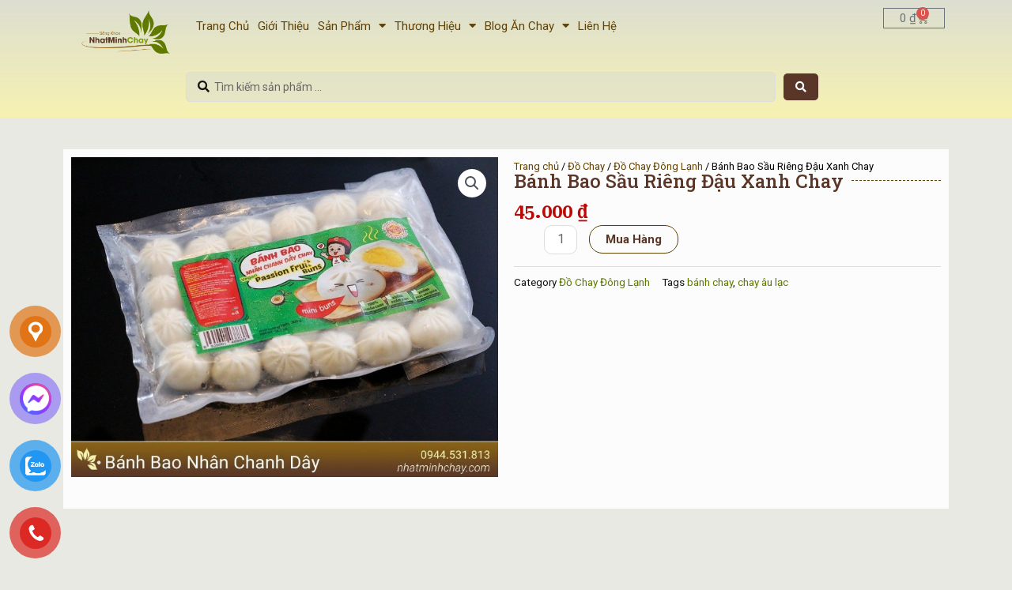

--- FILE ---
content_type: text/html; charset=UTF-8
request_url: https://nhatminhchay.com/banh-bao-sau-rieng-dau-xanh-chay/
body_size: 54086
content:
<!DOCTYPE html>
<html lang="vi" prefix="og: https://ogp.me/ns#">
<head>
<meta charset="UTF-8">
<meta name="viewport" content="width=device-width, initial-scale=1">
	<link rel="profile" href="https://gmpg.org/xfn/11"> 
	    <style>
        .pro-wccp:before {
            content: "\f160";
            top: 3px;
        }
        .pro-wccp:before{
            color:#02CA03 !important
        }
        .pro-wccp {
            transform: rotate(45deg);
        }
    </style>
    
<!-- Tối ưu hóa công cụ tìm kiếm bởi Rank Math - https://rankmath.com/ -->
<title>Bánh Bao Sầu Riêng đậu Xanh Chay Ngon, Rẻ Nhất Tại Hà Nội</title><link rel="preload" as="style" href="https://fonts.googleapis.com/css?family=Roboto%3A400%2C%7CRoboto%20Slab%3A700%2C400%7CRoboto%20Serif%3A600%7CRoboto%20Slab%3A100%2C100italic%2C200%2C200italic%2C300%2C300italic%2C400%2C400italic%2C500%2C500italic%2C600%2C600italic%2C700%2C700italic%2C800%2C800italic%2C900%2C900italic%7CRoboto%20Serif%3A100%2C100italic%2C200%2C200italic%2C300%2C300italic%2C400%2C400italic%2C500%2C500italic%2C600%2C600italic%2C700%2C700italic%2C800%2C800italic%2C900%2C900italic%7CRoboto%3A100%2C100italic%2C200%2C200italic%2C300%2C300italic%2C400%2C400italic%2C500%2C500italic%2C600%2C600italic%2C700%2C700italic%2C800%2C800italic%2C900%2C900italic&#038;subset=vietnamese&#038;display=swap" /><link rel="stylesheet" href="https://fonts.googleapis.com/css?family=Roboto%3A400%2C%7CRoboto%20Slab%3A700%2C400%7CRoboto%20Serif%3A600%7CRoboto%20Slab%3A100%2C100italic%2C200%2C200italic%2C300%2C300italic%2C400%2C400italic%2C500%2C500italic%2C600%2C600italic%2C700%2C700italic%2C800%2C800italic%2C900%2C900italic%7CRoboto%20Serif%3A100%2C100italic%2C200%2C200italic%2C300%2C300italic%2C400%2C400italic%2C500%2C500italic%2C600%2C600italic%2C700%2C700italic%2C800%2C800italic%2C900%2C900italic%7CRoboto%3A100%2C100italic%2C200%2C200italic%2C300%2C300italic%2C400%2C400italic%2C500%2C500italic%2C600%2C600italic%2C700%2C700italic%2C800%2C800italic%2C900%2C900italic&#038;subset=vietnamese&#038;display=swap" media="print" onload="this.media='all'" /><noscript><link rel="stylesheet" href="https://fonts.googleapis.com/css?family=Roboto%3A400%2C%7CRoboto%20Slab%3A700%2C400%7CRoboto%20Serif%3A600%7CRoboto%20Slab%3A100%2C100italic%2C200%2C200italic%2C300%2C300italic%2C400%2C400italic%2C500%2C500italic%2C600%2C600italic%2C700%2C700italic%2C800%2C800italic%2C900%2C900italic%7CRoboto%20Serif%3A100%2C100italic%2C200%2C200italic%2C300%2C300italic%2C400%2C400italic%2C500%2C500italic%2C600%2C600italic%2C700%2C700italic%2C800%2C800italic%2C900%2C900italic%7CRoboto%3A100%2C100italic%2C200%2C200italic%2C300%2C300italic%2C400%2C400italic%2C500%2C500italic%2C600%2C600italic%2C700%2C700italic%2C800%2C800italic%2C900%2C900italic&#038;subset=vietnamese&#038;display=swap" /></noscript>
<meta name="robots" content="follow, index, max-snippet:-1, max-video-preview:-1, max-image-preview:large"/>
<link rel="canonical" href="https://nhatminhchay.com/banh-bao-sau-rieng-dau-xanh-chay/" />
<meta property="og:locale" content="vi_VN" />
<meta property="og:type" content="product" />
<meta property="og:title" content="Bánh Bao Sầu Riêng đậu Xanh Chay Ngon, Rẻ Nhất Tại Hà Nội" />
<meta property="og:url" content="https://nhatminhchay.com/banh-bao-sau-rieng-dau-xanh-chay/" />
<meta property="og:site_name" content="Nhật Minh Chay" />
<meta property="og:updated_time" content="2025-04-01T15:47:31+07:00" />
<meta property="og:image" content="https://nhatminhchay.com/wp-content/uploads/2023/08/Banh-ba-nhan-chanh-day-chay.jpg" />
<meta property="og:image:secure_url" content="https://nhatminhchay.com/wp-content/uploads/2023/08/Banh-ba-nhan-chanh-day-chay.jpg" />
<meta property="og:image:width" content="1200" />
<meta property="og:image:height" content="900" />
<meta property="og:image:alt" content="Bánh Bao Sầu Riêng Đậu Xanh Chay" />
<meta property="og:image:type" content="image/jpeg" />
<meta property="product:price:amount" content="45000" />
<meta property="product:price:currency" content="VND" />
<meta property="product:availability" content="instock" />
<meta name="twitter:card" content="summary_large_image" />
<meta name="twitter:title" content="Bánh Bao Sầu Riêng đậu Xanh Chay Ngon, Rẻ Nhất Tại Hà Nội" />
<meta name="twitter:image" content="https://nhatminhchay.com/wp-content/uploads/2023/08/Banh-ba-nhan-chanh-day-chay.jpg" />
<meta name="twitter:label1" content="Giá" />
<meta name="twitter:data1" content="45.000&nbsp;&#8363;" />
<meta name="twitter:label2" content="Tình trạng sẵn có" />
<meta name="twitter:data2" content="Còn hàng" />
<script type="application/ld+json" class="rank-math-schema">{"@context":"https://schema.org","@graph":[{"@type":["FoodEstablishment","Organization"],"@id":"https://nhatminhchay.com/#organization","name":"Nh\u1eadt Minh Chay","url":"https://nhatminhchay.com","logo":{"@type":"ImageObject","@id":"https://nhatminhchay.com/#logo","url":"https://nhatminhchay.com/wp-content/uploads/2021/06/cropped-Logo-thuc-pham-Nhat-Minh-Chay-1100x500-1.png","contentUrl":"https://nhatminhchay.com/wp-content/uploads/2021/06/cropped-Logo-thuc-pham-Nhat-Minh-Chay-1100x500-1.png","caption":"Nh\u1eadt Minh Chay","inLanguage":"vi","width":"1100","height":"442"},"openingHours":["Monday,Tuesday,Wednesday,Thursday,Friday,Saturday,Sunday 09:00-17:00"],"image":{"@id":"https://nhatminhchay.com/#logo"}},{"@type":"WebSite","@id":"https://nhatminhchay.com/#website","url":"https://nhatminhchay.com","name":"Nh\u1eadt Minh Chay","publisher":{"@id":"https://nhatminhchay.com/#organization"},"inLanguage":"vi"},{"@type":"ImageObject","@id":"https://nhatminhchay.com/wp-content/uploads/2023/08/Banh-ba-nhan-chanh-day-chay.jpg","url":"https://nhatminhchay.com/wp-content/uploads/2023/08/Banh-ba-nhan-chanh-day-chay.jpg","width":"1200","height":"900","inLanguage":"vi"},{"@type":"BreadcrumbList","@id":"https://nhatminhchay.com/banh-bao-sau-rieng-dau-xanh-chay/#breadcrumb","itemListElement":[{"@type":"ListItem","position":"1","item":{"@id":"https://nhatminhchay.com","name":"Home"}},{"@type":"ListItem","position":"2","item":{"@id":"https://nhatminhchay.com/do-chay-dong-lanh/","name":"\u0110\u1ed3 Chay \u0110\u00f4ng L\u1ea1nh"}},{"@type":"ListItem","position":"3","item":{"@id":"https://nhatminhchay.com/banh-bao-sau-rieng-dau-xanh-chay/","name":"B\u00e1nh Bao S\u1ea7u Ri\u00eang \u0110\u1eadu Xanh Chay"}}]},{"@type":"ItemPage","@id":"https://nhatminhchay.com/banh-bao-sau-rieng-dau-xanh-chay/#webpage","url":"https://nhatminhchay.com/banh-bao-sau-rieng-dau-xanh-chay/","name":"B\u00e1nh Bao S\u1ea7u Ri\u00eang \u0111\u1eadu Xanh Chay Ngon, R\u1ebb Nh\u1ea5t T\u1ea1i H\u00e0 N\u1ed9i","datePublished":"2023-08-24T09:39:38+07:00","dateModified":"2025-04-01T15:47:31+07:00","isPartOf":{"@id":"https://nhatminhchay.com/#website"},"primaryImageOfPage":{"@id":"https://nhatminhchay.com/wp-content/uploads/2023/08/Banh-ba-nhan-chanh-day-chay.jpg"},"inLanguage":"vi","breadcrumb":{"@id":"https://nhatminhchay.com/banh-bao-sau-rieng-dau-xanh-chay/#breadcrumb"}},{"@type":"Product","name":"B\u00e1nh bao s\u1ea7u ri\u00eang \u0111\u1eadu xanh chay ngon, r\u1ebb nh\u1ea5t t\u1ea1i H\u00e0 N\u1ed9i","category":"\u0110\u1ed3 Chay &gt; \u0110\u1ed3 Chay \u0110\u00f4ng L\u1ea1nh","mainEntityOfPage":{"@id":"https://nhatminhchay.com/banh-bao-sau-rieng-dau-xanh-chay/#webpage"},"image":[{"@type":"ImageObject","url":"https://nhatminhchay.com/wp-content/uploads/2023/08/Banh-ba-nhan-chanh-day-chay.jpg","height":"900","width":"1200"}],"offers":{"@type":"Offer","price":"45000","priceCurrency":"VND","priceValidUntil":"2027-12-31","availability":"https://schema.org/InStock","itemCondition":"NewCondition","url":"https://nhatminhchay.com/banh-bao-sau-rieng-dau-xanh-chay/","seller":{"@type":"Organization","@id":"https://nhatminhchay.com/","name":"Nh\u1eadt Minh Chay","url":"https://nhatminhchay.com","logo":"https://nhatminhchay.com/wp-content/uploads/2021/06/cropped-Logo-thuc-pham-Nhat-Minh-Chay-1100x500-1.png"}},"additionalProperty":[{"@type":"PropertyValue","name":"pa_thuong-hieu","value":"\u00c2u L\u1ea1c"}],"@id":"https://nhatminhchay.com/banh-bao-sau-rieng-dau-xanh-chay/#richSnippet"}]}</script>
<!-- /Plugin SEO WordPress Rank Math -->

<link rel='dns-prefetch' href='//fonts.googleapis.com' />
<link href='https://fonts.gstatic.com' crossorigin rel='preconnect' />
<link rel="alternate" type="application/rss+xml" title="Dòng thông tin Nhật Minh Chay &raquo;" href="https://nhatminhchay.com/feed/" />
<link rel="alternate" type="application/rss+xml" title="Nhật Minh Chay &raquo; Dòng bình luận" href="https://nhatminhchay.com/comments/feed/" />
<link rel="alternate" type="application/rss+xml" title="Nhật Minh Chay &raquo; Bánh Bao Sầu Riêng Đậu Xanh Chay Dòng bình luận" href="https://nhatminhchay.com/banh-bao-sau-rieng-dau-xanh-chay/feed/" />
<link rel="alternate" title="oNhúng (JSON)" type="application/json+oembed" href="https://nhatminhchay.com/wp-json/oembed/1.0/embed?url=https%3A%2F%2Fnhatminhchay.com%2Fbanh-bao-sau-rieng-dau-xanh-chay%2F" />
<link rel="alternate" title="oNhúng (XML)" type="text/xml+oembed" href="https://nhatminhchay.com/wp-json/oembed/1.0/embed?url=https%3A%2F%2Fnhatminhchay.com%2Fbanh-bao-sau-rieng-dau-xanh-chay%2F&#038;format=xml" />
<style id='wp-img-auto-sizes-contain-inline-css'>
img:is([sizes=auto i],[sizes^="auto," i]){contain-intrinsic-size:3000px 1500px}
/*# sourceURL=wp-img-auto-sizes-contain-inline-css */
</style>
<link rel='stylesheet' id='astra-theme-css-css' href='https://nhatminhchay.com/wp-content/themes/astra/assets/css/minified/style.min.css?ver=4.8.6' media='all' />
<style id='astra-theme-css-inline-css'>
.ast-no-sidebar .entry-content .alignfull {margin-left: calc( -50vw + 50%);margin-right: calc( -50vw + 50%);max-width: 100vw;width: 100vw;}.ast-no-sidebar .entry-content .alignwide {margin-left: calc(-41vw + 50%);margin-right: calc(-41vw + 50%);max-width: unset;width: unset;}.ast-no-sidebar .entry-content .alignfull .alignfull,.ast-no-sidebar .entry-content .alignfull .alignwide,.ast-no-sidebar .entry-content .alignwide .alignfull,.ast-no-sidebar .entry-content .alignwide .alignwide,.ast-no-sidebar .entry-content .wp-block-column .alignfull,.ast-no-sidebar .entry-content .wp-block-column .alignwide{width: 100%;margin-left: auto;margin-right: auto;}.wp-block-gallery,.blocks-gallery-grid {margin: 0;}.wp-block-separator {max-width: 100px;}.wp-block-separator.is-style-wide,.wp-block-separator.is-style-dots {max-width: none;}.entry-content .has-2-columns .wp-block-column:first-child {padding-right: 10px;}.entry-content .has-2-columns .wp-block-column:last-child {padding-left: 10px;}@media (max-width: 782px) {.entry-content .wp-block-columns .wp-block-column {flex-basis: 100%;}.entry-content .has-2-columns .wp-block-column:first-child {padding-right: 0;}.entry-content .has-2-columns .wp-block-column:last-child {padding-left: 0;}}body .entry-content .wp-block-latest-posts {margin-left: 0;}body .entry-content .wp-block-latest-posts li {list-style: none;}.ast-no-sidebar .ast-container .entry-content .wp-block-latest-posts {margin-left: 0;}.ast-header-break-point .entry-content .alignwide {margin-left: auto;margin-right: auto;}.entry-content .blocks-gallery-item img {margin-bottom: auto;}.wp-block-pullquote {border-top: 4px solid #555d66;border-bottom: 4px solid #555d66;color: #40464d;}:root{--ast-post-nav-space:0;--ast-container-default-xlg-padding:6.67em;--ast-container-default-lg-padding:5.67em;--ast-container-default-slg-padding:4.34em;--ast-container-default-md-padding:3.34em;--ast-container-default-sm-padding:6.67em;--ast-container-default-xs-padding:2.4em;--ast-container-default-xxs-padding:1.4em;--ast-code-block-background:#EEEEEE;--ast-comment-inputs-background:#FAFAFA;--ast-normal-container-width:1250px;--ast-narrow-container-width:750px;--ast-blog-title-font-weight:normal;--ast-blog-meta-weight:inherit;}html{font-size:100%;}a,.page-title{color:#607a00;}a:hover,a:focus{color:#bed62d;}body,button,input,select,textarea,.ast-button,.ast-custom-button{font-family:'Roboto',sans-serif;font-weight:400;font-size:16px;font-size:1rem;line-height:var(--ast-body-line-height,1.65em);}blockquote{color:#000000;}.site-title{font-size:35px;font-size:2.1875rem;display:none;}header .custom-logo-link img{max-width:263px;width:263px;}.astra-logo-svg{width:263px;}.site-header .site-description{font-size:15px;font-size:0.9375rem;display:none;}.entry-title{font-size:26px;font-size:1.625rem;}.archive .ast-article-post .ast-article-inner,.blog .ast-article-post .ast-article-inner,.archive .ast-article-post .ast-article-inner:hover,.blog .ast-article-post .ast-article-inner:hover{overflow:hidden;}h1,.entry-content h1{font-size:40px;font-size:2.5rem;line-height:1.4em;}h2,.entry-content h2{font-size:20px;font-size:1.25rem;font-weight:700;font-family:'Roboto Slab',serif;line-height:1.3em;}h3,.entry-content h3{font-size:26px;font-size:1.625rem;font-weight:400;font-family:'Roboto Slab',serif;line-height:1.3em;}h4,.entry-content h4{font-size:24px;font-size:1.5rem;line-height:1.2em;}h5,.entry-content h5{font-size:20px;font-size:1.25rem;line-height:1.2em;}h6,.entry-content h6{font-size:16px;font-size:1rem;line-height:1.25em;}::selection{background-color:#896316;color:#ffffff;}body,h1,.entry-title a,.entry-content h1,h2,.entry-content h2,h3,.entry-content h3,h4,.entry-content h4,h5,.entry-content h5,h6,.entry-content h6{color:#131313;}.tagcloud a:hover,.tagcloud a:focus,.tagcloud a.current-item{color:#ffffff;border-color:#607a00;background-color:#607a00;}input:focus,input[type="text"]:focus,input[type="email"]:focus,input[type="url"]:focus,input[type="password"]:focus,input[type="reset"]:focus,input[type="search"]:focus,textarea:focus{border-color:#607a00;}input[type="radio"]:checked,input[type=reset],input[type="checkbox"]:checked,input[type="checkbox"]:hover:checked,input[type="checkbox"]:focus:checked,input[type=range]::-webkit-slider-thumb{border-color:#607a00;background-color:#607a00;box-shadow:none;}.site-footer a:hover + .post-count,.site-footer a:focus + .post-count{background:#607a00;border-color:#607a00;}.single .nav-links .nav-previous,.single .nav-links .nav-next{color:#607a00;}.entry-meta,.entry-meta *{line-height:1.45;color:#607a00;}.entry-meta a:not(.ast-button):hover,.entry-meta a:not(.ast-button):hover *,.entry-meta a:not(.ast-button):focus,.entry-meta a:not(.ast-button):focus *,.page-links > .page-link,.page-links .page-link:hover,.post-navigation a:hover{color:#bed62d;}#cat option,.secondary .calendar_wrap thead a,.secondary .calendar_wrap thead a:visited{color:#607a00;}.secondary .calendar_wrap #today,.ast-progress-val span{background:#607a00;}.secondary a:hover + .post-count,.secondary a:focus + .post-count{background:#607a00;border-color:#607a00;}.calendar_wrap #today > a{color:#ffffff;}.page-links .page-link,.single .post-navigation a{color:#607a00;}.ast-search-menu-icon .search-form button.search-submit{padding:0 4px;}.ast-search-menu-icon form.search-form{padding-right:0;}.ast-header-search .ast-search-menu-icon.ast-dropdown-active .search-form,.ast-header-search .ast-search-menu-icon.ast-dropdown-active .search-field:focus{transition:all 0.2s;}.search-form input.search-field:focus{outline:none;}.widget-title,.widget .wp-block-heading{font-size:22px;font-size:1.375rem;color:#131313;}.single .ast-author-details .author-title{color:#bed62d;}.ast-search-menu-icon.slide-search a:focus-visible:focus-visible,.astra-search-icon:focus-visible,#close:focus-visible,a:focus-visible,.ast-menu-toggle:focus-visible,.site .skip-link:focus-visible,.wp-block-loginout input:focus-visible,.wp-block-search.wp-block-search__button-inside .wp-block-search__inside-wrapper,.ast-header-navigation-arrow:focus-visible,.woocommerce .wc-proceed-to-checkout > .checkout-button:focus-visible,.woocommerce .woocommerce-MyAccount-navigation ul li a:focus-visible,.ast-orders-table__row .ast-orders-table__cell:focus-visible,.woocommerce .woocommerce-order-details .order-again > .button:focus-visible,.woocommerce .woocommerce-message a.button.wc-forward:focus-visible,.woocommerce #minus_qty:focus-visible,.woocommerce #plus_qty:focus-visible,a#ast-apply-coupon:focus-visible,.woocommerce .woocommerce-info a:focus-visible,.woocommerce .astra-shop-summary-wrap a:focus-visible,.woocommerce a.wc-forward:focus-visible,#ast-apply-coupon:focus-visible,.woocommerce-js .woocommerce-mini-cart-item a.remove:focus-visible,#close:focus-visible,.button.search-submit:focus-visible,#search_submit:focus,.normal-search:focus-visible,.ast-header-account-wrap:focus-visible,.woocommerce .ast-on-card-button.ast-quick-view-trigger:focus{outline-style:dotted;outline-color:inherit;outline-width:thin;}input:focus,input[type="text"]:focus,input[type="email"]:focus,input[type="url"]:focus,input[type="password"]:focus,input[type="reset"]:focus,input[type="search"]:focus,input[type="number"]:focus,textarea:focus,.wp-block-search__input:focus,[data-section="section-header-mobile-trigger"] .ast-button-wrap .ast-mobile-menu-trigger-minimal:focus,.ast-mobile-popup-drawer.active .menu-toggle-close:focus,.woocommerce-ordering select.orderby:focus,#ast-scroll-top:focus,#coupon_code:focus,.woocommerce-page #comment:focus,.woocommerce #reviews #respond input#submit:focus,.woocommerce a.add_to_cart_button:focus,.woocommerce .button.single_add_to_cart_button:focus,.woocommerce .woocommerce-cart-form button:focus,.woocommerce .woocommerce-cart-form__cart-item .quantity .qty:focus,.woocommerce .woocommerce-billing-fields .woocommerce-billing-fields__field-wrapper .woocommerce-input-wrapper > .input-text:focus,.woocommerce #order_comments:focus,.woocommerce #place_order:focus,.woocommerce .woocommerce-address-fields .woocommerce-address-fields__field-wrapper .woocommerce-input-wrapper > .input-text:focus,.woocommerce .woocommerce-MyAccount-content form button:focus,.woocommerce .woocommerce-MyAccount-content .woocommerce-EditAccountForm .woocommerce-form-row .woocommerce-Input.input-text:focus,.woocommerce .ast-woocommerce-container .woocommerce-pagination ul.page-numbers li a:focus,body #content .woocommerce form .form-row .select2-container--default .select2-selection--single:focus,#ast-coupon-code:focus,.woocommerce.woocommerce-js .quantity input[type=number]:focus,.woocommerce-js .woocommerce-mini-cart-item .quantity input[type=number]:focus,.woocommerce p#ast-coupon-trigger:focus{border-style:dotted;border-color:inherit;border-width:thin;}input{outline:none;}.woocommerce-js input[type=text]:focus,.woocommerce-js input[type=email]:focus,.woocommerce-js textarea:focus,input[type=number]:focus,.comments-area textarea#comment:focus,.comments-area textarea#comment:active,.comments-area .ast-comment-formwrap input[type="text"]:focus,.comments-area .ast-comment-formwrap input[type="text"]:active{outline-style:disable;outline-color:inherit;outline-width:thin;}.main-header-menu .menu-link,.ast-header-custom-item a{color:#131313;}.main-header-menu .menu-item:hover > .menu-link,.main-header-menu .menu-item:hover > .ast-menu-toggle,.main-header-menu .ast-masthead-custom-menu-items a:hover,.main-header-menu .menu-item.focus > .menu-link,.main-header-menu .menu-item.focus > .ast-menu-toggle,.main-header-menu .current-menu-item > .menu-link,.main-header-menu .current-menu-ancestor > .menu-link,.main-header-menu .current-menu-item > .ast-menu-toggle,.main-header-menu .current-menu-ancestor > .ast-menu-toggle{color:#607a00;}.header-main-layout-3 .ast-main-header-bar-alignment{margin-right:auto;}.header-main-layout-2 .site-header-section-left .ast-site-identity{text-align:left;}.ast-logo-title-inline .site-logo-img{padding-right:1em;}.site-logo-img img{ transition:all 0.2s linear;}body .ast-oembed-container *{position:absolute;top:0;width:100%;height:100%;left:0;}body .wp-block-embed-pocket-casts .ast-oembed-container *{position:unset;}.ast-header-break-point .ast-mobile-menu-buttons-minimal.menu-toggle{background:transparent;color:#896316;}.ast-header-break-point .ast-mobile-menu-buttons-outline.menu-toggle{background:transparent;border:1px solid #896316;color:#896316;}.ast-header-break-point .ast-mobile-menu-buttons-fill.menu-toggle{background:#896316;}.ast-single-post-featured-section + article {margin-top: 2em;}.site-content .ast-single-post-featured-section img {width: 100%;overflow: hidden;object-fit: cover;}.site > .ast-single-related-posts-container {margin-top: 0;}@media (min-width: 922px) {.ast-desktop .ast-container--narrow {max-width: var(--ast-narrow-container-width);margin: 0 auto;}}.ast-page-builder-template .hentry {margin: 0;}.ast-page-builder-template .site-content > .ast-container {max-width: 100%;padding: 0;}.ast-page-builder-template .site .site-content #primary {padding: 0;margin: 0;}.ast-page-builder-template .no-results {text-align: center;margin: 4em auto;}.ast-page-builder-template .ast-pagination {padding: 2em;}.ast-page-builder-template .entry-header.ast-no-title.ast-no-thumbnail {margin-top: 0;}.ast-page-builder-template .entry-header.ast-header-without-markup {margin-top: 0;margin-bottom: 0;}.ast-page-builder-template .entry-header.ast-no-title.ast-no-meta {margin-bottom: 0;}.ast-page-builder-template.single .post-navigation {padding-bottom: 2em;}.ast-page-builder-template.single-post .site-content > .ast-container {max-width: 100%;}.ast-page-builder-template .entry-header {margin-top: 4em;margin-left: auto;margin-right: auto;padding-left: 20px;padding-right: 20px;}.single.ast-page-builder-template .entry-header {padding-left: 20px;padding-right: 20px;}.ast-page-builder-template .ast-archive-description {margin: 4em auto 0;padding-left: 20px;padding-right: 20px;}.ast-page-builder-template.ast-no-sidebar .entry-content .alignwide {margin-left: 0;margin-right: 0;}.footer-adv .footer-adv-overlay{border-top-style:solid;border-top-color:#7a7a7a;}@media( max-width: 420px ) {.single .nav-links .nav-previous,.single .nav-links .nav-next {width: 100%;text-align: center;}}.wp-block-buttons.aligncenter{justify-content:center;}@media (min-width:1200px){.wp-block-group .has-background{padding:20px;}}@media (min-width:1200px){.ast-plain-container.ast-no-sidebar .entry-content .alignwide .wp-block-cover__inner-container,.ast-plain-container.ast-no-sidebar .entry-content .alignfull .wp-block-cover__inner-container{width:1290px;}}@media (min-width:1200px){.wp-block-cover-image.alignwide .wp-block-cover__inner-container,.wp-block-cover.alignwide .wp-block-cover__inner-container,.wp-block-cover-image.alignfull .wp-block-cover__inner-container,.wp-block-cover.alignfull .wp-block-cover__inner-container{width:100%;}}.wp-block-image.aligncenter{margin-left:auto;margin-right:auto;}.wp-block-table.aligncenter{margin-left:auto;margin-right:auto;}.wp-block-buttons .wp-block-button.is-style-outline .wp-block-button__link.wp-element-button,.ast-outline-button,.wp-block-uagb-buttons-child .uagb-buttons-repeater.ast-outline-button{border-top-width:2px;border-right-width:2px;border-bottom-width:2px;border-left-width:2px;font-family:inherit;font-weight:inherit;line-height:1em;}.wp-block-button .wp-block-button__link.wp-element-button.is-style-outline:not(.has-background),.wp-block-button.is-style-outline>.wp-block-button__link.wp-element-button:not(.has-background),.ast-outline-button{background-color:transparent;}.entry-content[data-ast-blocks-layout] > figure{margin-bottom:1em;} .ast-desktop .review-count{margin-left:-40px;margin-right:auto;}@media (max-width:921px){.ast-separate-container #primary,.ast-separate-container #secondary{padding:1.5em 0;}#primary,#secondary{padding:1.5em 0;margin:0;}.ast-left-sidebar #content > .ast-container{display:flex;flex-direction:column-reverse;width:100%;}.ast-separate-container .ast-article-post,.ast-separate-container .ast-article-single{padding:1.5em 2.14em;}.ast-author-box img.avatar{margin:20px 0 0 0;}}@media (min-width:922px){.ast-separate-container.ast-right-sidebar #primary,.ast-separate-container.ast-left-sidebar #primary{border:0;}.search-no-results.ast-separate-container #primary{margin-bottom:4em;}}.wp-block-button .wp-block-button__link{color:#ffffff;}.wp-block-button .wp-block-button__link:hover,.wp-block-button .wp-block-button__link:focus{color:#000000;background-color:#bed62d;border-color:#bed62d;}.elementor-widget-heading h1.elementor-heading-title{line-height:1.4em;}.elementor-widget-heading h2.elementor-heading-title{line-height:1.3em;}.elementor-widget-heading h3.elementor-heading-title{line-height:1.3em;}.elementor-widget-heading h4.elementor-heading-title{line-height:1.2em;}.elementor-widget-heading h5.elementor-heading-title{line-height:1.2em;}.elementor-widget-heading h6.elementor-heading-title{line-height:1.25em;}.wp-block-button .wp-block-button__link{border-top-width:0;border-right-width:0;border-left-width:0;border-bottom-width:0;border-color:#896316;background-color:#896316;color:#ffffff;font-family:inherit;font-weight:inherit;line-height:1em;padding-top:10px;padding-right:40px;padding-bottom:10px;padding-left:40px;}.menu-toggle,button,.ast-button,.ast-custom-button,.button,input#submit,input[type="button"],input[type="submit"],input[type="reset"]{border-style:solid;border-top-width:0;border-right-width:0;border-left-width:0;border-bottom-width:0;color:#ffffff;border-color:#896316;background-color:#896316;padding-top:10px;padding-right:40px;padding-bottom:10px;padding-left:40px;font-family:inherit;font-weight:inherit;line-height:1em;}button:focus,.menu-toggle:hover,button:hover,.ast-button:hover,.ast-custom-button:hover .button:hover,.ast-custom-button:hover ,input[type=reset]:hover,input[type=reset]:focus,input#submit:hover,input#submit:focus,input[type="button"]:hover,input[type="button"]:focus,input[type="submit"]:hover,input[type="submit"]:focus{color:#000000;background-color:#bed62d;border-color:#bed62d;}@media (max-width:921px){.ast-mobile-header-stack .main-header-bar .ast-search-menu-icon{display:inline-block;}.ast-header-break-point.ast-header-custom-item-outside .ast-mobile-header-stack .main-header-bar .ast-search-icon{margin:0;}.ast-comment-avatar-wrap img{max-width:2.5em;}.ast-comment-meta{padding:0 1.8888em 1.3333em;}.ast-separate-container .ast-comment-list li.depth-1{padding:1.5em 2.14em;}.ast-separate-container .comment-respond{padding:2em 2.14em;}}@media (min-width:544px){.ast-container{max-width:100%;}}@media (max-width:544px){.ast-separate-container .ast-article-post,.ast-separate-container .ast-article-single,.ast-separate-container .comments-title,.ast-separate-container .ast-archive-description{padding:1.5em 1em;}.ast-separate-container #content .ast-container{padding-left:0.54em;padding-right:0.54em;}.ast-separate-container .ast-comment-list .bypostauthor{padding:.5em;}.ast-search-menu-icon.ast-dropdown-active .search-field{width:170px;}.site-branding img,.site-header .site-logo-img .custom-logo-link img{max-width:100%;}} #ast-mobile-header .ast-site-header-cart-li a{pointer-events:none;}body,.ast-separate-container{background-color:var(--ast-global-color-4);background-image:none;}.ast-no-sidebar.ast-separate-container .entry-content .alignfull {margin-left: -6.67em;margin-right: -6.67em;width: auto;}@media (max-width: 1200px) {.ast-no-sidebar.ast-separate-container .entry-content .alignfull {margin-left: -2.4em;margin-right: -2.4em;}}@media (max-width: 768px) {.ast-no-sidebar.ast-separate-container .entry-content .alignfull {margin-left: -2.14em;margin-right: -2.14em;}}@media (max-width: 544px) {.ast-no-sidebar.ast-separate-container .entry-content .alignfull {margin-left: -1em;margin-right: -1em;}}.ast-no-sidebar.ast-separate-container .entry-content .alignwide {margin-left: -20px;margin-right: -20px;}.ast-no-sidebar.ast-separate-container .entry-content .wp-block-column .alignfull,.ast-no-sidebar.ast-separate-container .entry-content .wp-block-column .alignwide {margin-left: auto;margin-right: auto;width: 100%;}@media (max-width:921px){.site-title{display:none;}.site-header .site-description{display:none;}h1,.entry-content h1{font-size:30px;}h2,.entry-content h2{font-size:25px;}h3,.entry-content h3{font-size:20px;}}@media (max-width:544px){.site-title{display:none;}.site-header .site-description{display:none;}h1,.entry-content h1{font-size:30px;}h2,.entry-content h2{font-size:25px;}h3,.entry-content h3{font-size:20px;}}@media (max-width:921px){html{font-size:91.2%;}}@media (max-width:544px){html{font-size:91.2%;}}@media (min-width:922px){.ast-container{max-width:1290px;}}@font-face {font-family: "Astra";src: url(https://nhatminhchay.com/wp-content/themes/astra/assets/fonts/astra.woff) format("woff"),url(https://nhatminhchay.com/wp-content/themes/astra/assets/fonts/astra.ttf) format("truetype"),url(https://nhatminhchay.com/wp-content/themes/astra/assets/fonts/astra.svg#astra) format("svg");font-weight: normal;font-style: normal;font-display: fallback;}@media (max-width:921px) {.main-header-bar .main-header-bar-navigation{display:none;}}.ast-desktop .main-header-menu.submenu-with-border .sub-menu,.ast-desktop .main-header-menu.submenu-with-border .astra-full-megamenu-wrapper{border-color:#896316;}.ast-desktop .main-header-menu.submenu-with-border .sub-menu{border-top-width:2px;border-style:solid;}.ast-desktop .main-header-menu.submenu-with-border .sub-menu .sub-menu{top:-2px;}.ast-desktop .main-header-menu.submenu-with-border .sub-menu .menu-link,.ast-desktop .main-header-menu.submenu-with-border .children .menu-link{border-bottom-width:0px;border-style:solid;border-color:#eaeaea;}@media (min-width:922px){.main-header-menu .sub-menu .menu-item.ast-left-align-sub-menu:hover > .sub-menu,.main-header-menu .sub-menu .menu-item.ast-left-align-sub-menu.focus > .sub-menu{margin-left:-0px;}}.ast-small-footer{border-top-style:solid;border-top-width:1px;border-top-color:#7a7a7a;}.ast-small-footer-wrap{text-align:center;}.site .comments-area{padding-bottom:3em;}.ast-header-break-point.ast-header-custom-item-inside .main-header-bar .main-header-bar-navigation .ast-search-icon {display: none;}.ast-header-break-point.ast-header-custom-item-inside .main-header-bar .ast-search-menu-icon .search-form {padding: 0;display: block;overflow: hidden;}.ast-header-break-point .ast-header-custom-item .widget:last-child {margin-bottom: 1em;}.ast-header-custom-item .widget {margin: 0.5em;display: inline-block;vertical-align: middle;}.ast-header-custom-item .widget p {margin-bottom: 0;}.ast-header-custom-item .widget li {width: auto;}.ast-header-custom-item-inside .button-custom-menu-item .menu-link {display: none;}.ast-header-custom-item-inside.ast-header-break-point .button-custom-menu-item .ast-custom-button-link {display: none;}.ast-header-custom-item-inside.ast-header-break-point .button-custom-menu-item .menu-link {display: block;}.ast-header-break-point.ast-header-custom-item-outside .main-header-bar .ast-search-icon {margin-right: 1em;}.ast-header-break-point.ast-header-custom-item-inside .main-header-bar .ast-search-menu-icon .search-field,.ast-header-break-point.ast-header-custom-item-inside .main-header-bar .ast-search-menu-icon.ast-inline-search .search-field {width: 100%;padding-right: 5.5em;}.ast-header-break-point.ast-header-custom-item-inside .main-header-bar .ast-search-menu-icon .search-submit {display: block;position: absolute;height: 100%;top: 0;right: 0;padding: 0 1em;border-radius: 0;}.ast-header-break-point .ast-header-custom-item .ast-masthead-custom-menu-items {padding-left: 20px;padding-right: 20px;margin-bottom: 1em;margin-top: 1em;}.ast-header-custom-item-inside.ast-header-break-point .button-custom-menu-item {padding-left: 0;padding-right: 0;margin-top: 0;margin-bottom: 0;}.astra-icon-down_arrow::after {content: "\e900";font-family: Astra;}.astra-icon-close::after {content: "\e5cd";font-family: Astra;}.astra-icon-drag_handle::after {content: "\e25d";font-family: Astra;}.astra-icon-format_align_justify::after {content: "\e235";font-family: Astra;}.astra-icon-menu::after {content: "\e5d2";font-family: Astra;}.astra-icon-reorder::after {content: "\e8fe";font-family: Astra;}.astra-icon-search::after {content: "\e8b6";font-family: Astra;}.astra-icon-zoom_in::after {content: "\e56b";font-family: Astra;}.astra-icon-check-circle::after {content: "\e901";font-family: Astra;}.astra-icon-shopping-cart::after {content: "\f07a";font-family: Astra;}.astra-icon-shopping-bag::after {content: "\f290";font-family: Astra;}.astra-icon-shopping-basket::after {content: "\f291";font-family: Astra;}.astra-icon-circle-o::after {content: "\e903";font-family: Astra;}.astra-icon-certificate::after {content: "\e902";font-family: Astra;}blockquote {padding: 1.2em;}:root .has-ast-global-color-0-color{color:var(--ast-global-color-0);}:root .has-ast-global-color-0-background-color{background-color:var(--ast-global-color-0);}:root .wp-block-button .has-ast-global-color-0-color{color:var(--ast-global-color-0);}:root .wp-block-button .has-ast-global-color-0-background-color{background-color:var(--ast-global-color-0);}:root .has-ast-global-color-1-color{color:var(--ast-global-color-1);}:root .has-ast-global-color-1-background-color{background-color:var(--ast-global-color-1);}:root .wp-block-button .has-ast-global-color-1-color{color:var(--ast-global-color-1);}:root .wp-block-button .has-ast-global-color-1-background-color{background-color:var(--ast-global-color-1);}:root .has-ast-global-color-2-color{color:var(--ast-global-color-2);}:root .has-ast-global-color-2-background-color{background-color:var(--ast-global-color-2);}:root .wp-block-button .has-ast-global-color-2-color{color:var(--ast-global-color-2);}:root .wp-block-button .has-ast-global-color-2-background-color{background-color:var(--ast-global-color-2);}:root .has-ast-global-color-3-color{color:var(--ast-global-color-3);}:root .has-ast-global-color-3-background-color{background-color:var(--ast-global-color-3);}:root .wp-block-button .has-ast-global-color-3-color{color:var(--ast-global-color-3);}:root .wp-block-button .has-ast-global-color-3-background-color{background-color:var(--ast-global-color-3);}:root .has-ast-global-color-4-color{color:var(--ast-global-color-4);}:root .has-ast-global-color-4-background-color{background-color:var(--ast-global-color-4);}:root .wp-block-button .has-ast-global-color-4-color{color:var(--ast-global-color-4);}:root .wp-block-button .has-ast-global-color-4-background-color{background-color:var(--ast-global-color-4);}:root .has-ast-global-color-5-color{color:var(--ast-global-color-5);}:root .has-ast-global-color-5-background-color{background-color:var(--ast-global-color-5);}:root .wp-block-button .has-ast-global-color-5-color{color:var(--ast-global-color-5);}:root .wp-block-button .has-ast-global-color-5-background-color{background-color:var(--ast-global-color-5);}:root .has-ast-global-color-6-color{color:var(--ast-global-color-6);}:root .has-ast-global-color-6-background-color{background-color:var(--ast-global-color-6);}:root .wp-block-button .has-ast-global-color-6-color{color:var(--ast-global-color-6);}:root .wp-block-button .has-ast-global-color-6-background-color{background-color:var(--ast-global-color-6);}:root .has-ast-global-color-7-color{color:var(--ast-global-color-7);}:root .has-ast-global-color-7-background-color{background-color:var(--ast-global-color-7);}:root .wp-block-button .has-ast-global-color-7-color{color:var(--ast-global-color-7);}:root .wp-block-button .has-ast-global-color-7-background-color{background-color:var(--ast-global-color-7);}:root .has-ast-global-color-8-color{color:var(--ast-global-color-8);}:root .has-ast-global-color-8-background-color{background-color:var(--ast-global-color-8);}:root .wp-block-button .has-ast-global-color-8-color{color:var(--ast-global-color-8);}:root .wp-block-button .has-ast-global-color-8-background-color{background-color:var(--ast-global-color-8);}:root{--ast-global-color-0:#0170B9;--ast-global-color-1:#3a3a3a;--ast-global-color-2:#3a3a3a;--ast-global-color-3:#4B4F58;--ast-global-color-4:#F5F5F5;--ast-global-color-5:#FFFFFF;--ast-global-color-6:#E5E5E5;--ast-global-color-7:#424242;--ast-global-color-8:#000000;}:root {--ast-border-color : #dddddd;}.ast-breadcrumbs .trail-browse,.ast-breadcrumbs .trail-items,.ast-breadcrumbs .trail-items li{display:inline-block;margin:0;padding:0;border:none;background:inherit;text-indent:0;text-decoration:none;}.ast-breadcrumbs .trail-browse{font-size:inherit;font-style:inherit;font-weight:inherit;color:inherit;}.ast-breadcrumbs .trail-items{list-style:none;}.trail-items li::after{padding:0 0.3em;content:"\00bb";}.trail-items li:last-of-type::after{display:none;}h1,.entry-content h1,h2,.entry-content h2,h3,.entry-content h3,h4,.entry-content h4,h5,.entry-content h5,h6,.entry-content h6{color:#593627;}.elementor-posts-container [CLASS*="ast-width-"]{width:100%;}.elementor-template-full-width .ast-container{display:block;}.elementor-screen-only,.screen-reader-text,.screen-reader-text span,.ui-helper-hidden-accessible{top:0 !important;}@media (max-width:544px){.elementor-element .elementor-wc-products .woocommerce[class*="columns-"] ul.products li.product{width:auto;margin:0;}.elementor-element .woocommerce .woocommerce-result-count{float:none;}}.ast-header-break-point .main-header-bar{border-bottom-width:1px;}@media (min-width:922px){.main-header-bar{border-bottom-width:1px;}}.main-header-menu .menu-item,#astra-footer-menu .menu-item,.main-header-bar .ast-masthead-custom-menu-items{-js-display:flex;display:flex;-webkit-box-pack:center;-webkit-justify-content:center;-moz-box-pack:center;-ms-flex-pack:center;justify-content:center;-webkit-box-orient:vertical;-webkit-box-direction:normal;-webkit-flex-direction:column;-moz-box-orient:vertical;-moz-box-direction:normal;-ms-flex-direction:column;flex-direction:column;}.main-header-menu > .menu-item > .menu-link,#astra-footer-menu > .menu-item > .menu-link{height:100%;-webkit-box-align:center;-webkit-align-items:center;-moz-box-align:center;-ms-flex-align:center;align-items:center;-js-display:flex;display:flex;}.ast-primary-menu-disabled .main-header-bar .ast-masthead-custom-menu-items{flex:unset;}.main-header-menu .sub-menu .menu-item.menu-item-has-children > .menu-link:after{position:absolute;right:1em;top:50%;transform:translate(0,-50%) rotate(270deg);}.ast-header-break-point .main-header-bar .main-header-bar-navigation .page_item_has_children > .ast-menu-toggle::before,.ast-header-break-point .main-header-bar .main-header-bar-navigation .menu-item-has-children > .ast-menu-toggle::before,.ast-mobile-popup-drawer .main-header-bar-navigation .menu-item-has-children>.ast-menu-toggle::before,.ast-header-break-point .ast-mobile-header-wrap .main-header-bar-navigation .menu-item-has-children > .ast-menu-toggle::before{font-weight:bold;content:"\e900";font-family:Astra;text-decoration:inherit;display:inline-block;}.ast-header-break-point .main-navigation ul.sub-menu .menu-item .menu-link:before{content:"\e900";font-family:Astra;font-size:.65em;text-decoration:inherit;display:inline-block;transform:translate(0,-2px) rotateZ(270deg);margin-right:5px;}.widget_search .search-form:after{font-family:Astra;font-size:1.2em;font-weight:normal;content:"\e8b6";position:absolute;top:50%;right:15px;transform:translate(0,-50%);}.astra-search-icon::before{content:"\e8b6";font-family:Astra;font-style:normal;font-weight:normal;text-decoration:inherit;text-align:center;-webkit-font-smoothing:antialiased;-moz-osx-font-smoothing:grayscale;z-index:3;}.main-header-bar .main-header-bar-navigation .page_item_has_children > a:after,.main-header-bar .main-header-bar-navigation .menu-item-has-children > a:after,.menu-item-has-children .ast-header-navigation-arrow:after{content:"\e900";display:inline-block;font-family:Astra;font-size:.6rem;font-weight:bold;text-rendering:auto;-webkit-font-smoothing:antialiased;-moz-osx-font-smoothing:grayscale;margin-left:10px;line-height:normal;}.menu-item-has-children .sub-menu .ast-header-navigation-arrow:after{margin-left:0;}.ast-mobile-popup-drawer .main-header-bar-navigation .ast-submenu-expanded>.ast-menu-toggle::before{transform:rotateX(180deg);}.ast-header-break-point .main-header-bar-navigation .menu-item-has-children > .menu-link:after{display:none;}@media (min-width:922px){.ast-builder-menu .main-navigation > ul > li:last-child a{margin-right:0;}}.ast-separate-container .ast-article-inner{background-color:var(--ast-global-color-4);background-image:none;}@media (max-width:921px){.ast-separate-container .ast-article-inner{background-color:#ffffff;background-image:none;}}@media (max-width:544px){.ast-separate-container .ast-article-inner{background-color:#ffffff;background-image:none;}}.ast-separate-container .ast-article-single:not(.ast-related-post),.woocommerce.ast-separate-container .ast-woocommerce-container,.ast-separate-container .error-404,.ast-separate-container .no-results,.single.ast-separate-container.ast-author-meta,.ast-separate-container .related-posts-title-wrapper,.ast-separate-container .comments-count-wrapper,.ast-box-layout.ast-plain-container .site-content,.ast-padded-layout.ast-plain-container .site-content,.ast-separate-container .ast-archive-description,.ast-separate-container .comments-area .comment-respond,.ast-separate-container .comments-area .ast-comment-list li,.ast-separate-container .comments-area .comments-title{background-color:var(--ast-global-color-4);background-image:none;}@media (max-width:921px){.ast-separate-container .ast-article-single:not(.ast-related-post),.woocommerce.ast-separate-container .ast-woocommerce-container,.ast-separate-container .error-404,.ast-separate-container .no-results,.single.ast-separate-container.ast-author-meta,.ast-separate-container .related-posts-title-wrapper,.ast-separate-container .comments-count-wrapper,.ast-box-layout.ast-plain-container .site-content,.ast-padded-layout.ast-plain-container .site-content,.ast-separate-container .ast-archive-description{background-color:#ffffff;background-image:none;}}@media (max-width:544px){.ast-separate-container .ast-article-single:not(.ast-related-post),.woocommerce.ast-separate-container .ast-woocommerce-container,.ast-separate-container .error-404,.ast-separate-container .no-results,.single.ast-separate-container.ast-author-meta,.ast-separate-container .related-posts-title-wrapper,.ast-separate-container .comments-count-wrapper,.ast-box-layout.ast-plain-container .site-content,.ast-padded-layout.ast-plain-container .site-content,.ast-separate-container .ast-archive-description{background-color:#ffffff;background-image:none;}}.ast-separate-container.ast-two-container #secondary .widget{background-color:var(--ast-global-color-4);background-image:none;}@media (max-width:921px){.ast-separate-container.ast-two-container #secondary .widget{background-color:#ffffff;background-image:none;}}@media (max-width:544px){.ast-separate-container.ast-two-container #secondary .widget{background-color:#ffffff;background-image:none;}}#ast-scroll-top {display: none;position: fixed;text-align: center;cursor: pointer;z-index: 99;width: 2.1em;height: 2.1em;line-height: 2.1;color: #ffffff;border-radius: 2px;content: "";outline: inherit;}@media (min-width: 769px) {#ast-scroll-top {content: "769";}}#ast-scroll-top .ast-icon.icon-arrow svg {margin-left: 0px;vertical-align: middle;transform: translate(0,-20%) rotate(180deg);width: 1.6em;}.ast-scroll-to-top-right {right: 30px;bottom: 30px;}.ast-scroll-to-top-left {left: 30px;bottom: 30px;}#ast-scroll-top{background-color:#607a00;font-size:15px;}.ast-scroll-top-icon::before{content:"\e900";font-family:Astra;text-decoration:inherit;}.ast-scroll-top-icon{transform:rotate(180deg);}@media (max-width:921px){#ast-scroll-top .ast-icon.icon-arrow svg{width:1em;}}:root{--e-global-color-astglobalcolor0:#0170B9;--e-global-color-astglobalcolor1:#3a3a3a;--e-global-color-astglobalcolor2:#3a3a3a;--e-global-color-astglobalcolor3:#4B4F58;--e-global-color-astglobalcolor4:#F5F5F5;--e-global-color-astglobalcolor5:#FFFFFF;--e-global-color-astglobalcolor6:#E5E5E5;--e-global-color-astglobalcolor7:#424242;--e-global-color-astglobalcolor8:#000000;}.comment-reply-title{font-size:26px;font-size:1.625rem;}.ast-comment-meta{line-height:1.666666667;color:#607a00;font-size:13px;font-size:0.8125rem;}.ast-comment-list #cancel-comment-reply-link{font-size:16px;font-size:1rem;}.comments-count-wrapper {padding: 2em 0;}.comments-count-wrapper .comments-title {font-weight: normal;word-wrap: break-word;}.ast-comment-list {margin: 0;word-wrap: break-word;padding-bottom: 0.5em;list-style: none;}.site-content article .comments-area {border-top: 1px solid var(--ast-single-post-border,var(--ast-border-color));}.ast-comment-list li {list-style: none;}.ast-comment-list li.depth-1 .ast-comment,.ast-comment-list li.depth-2 .ast-comment {border-bottom: 1px solid #eeeeee;}.ast-comment-list .comment-respond {padding: 1em 0;border-bottom: 1px solid #dddddd;}.ast-comment-list .comment-respond .comment-reply-title {margin-top: 0;padding-top: 0;}.ast-comment-list .comment-respond p {margin-bottom: .5em;}.ast-comment-list .ast-comment-edit-reply-wrap {-js-display: flex;display: flex;justify-content: flex-end;}.ast-comment-list .ast-edit-link {flex: 1;}.ast-comment-list .comment-awaiting-moderation {margin-bottom: 0;}.ast-comment {padding: 1em 0 ;}.ast-comment-avatar-wrap img {border-radius: 50%;}.ast-comment-content {clear: both;}.ast-comment-cite-wrap {text-align: left;}.ast-comment-cite-wrap cite {font-style: normal;}.comment-reply-title {padding-top: 1em;font-weight: normal;line-height: 1.65;}.ast-comment-meta {margin-bottom: 0.5em;}.comments-area {border-top: 1px solid #eeeeee;margin-top: 2em;}.comments-area .comment-form-comment {width: 100%;border: none;margin: 0;padding: 0;}.comments-area .comment-notes,.comments-area .comment-textarea,.comments-area .form-allowed-tags {margin-bottom: 1.5em;}.comments-area .form-submit {margin-bottom: 0;}.comments-area textarea#comment,.comments-area .ast-comment-formwrap input[type="text"] {width: 100%;border-radius: 0;vertical-align: middle;margin-bottom: 10px;}.comments-area .no-comments {margin-top: 0.5em;margin-bottom: 0.5em;}.comments-area p.logged-in-as {margin-bottom: 1em;}.ast-separate-container .comments-count-wrapper {background-color: #fff;padding: 2em 6.67em 0;}@media (max-width: 1200px) {.ast-separate-container .comments-count-wrapper {padding: 2em 3.34em;}}.ast-separate-container .comments-area {border-top: 0;}.ast-separate-container .ast-comment-list {padding-bottom: 0;}.ast-separate-container .ast-comment-list li {background-color: #fff;}.ast-separate-container .ast-comment-list li.depth-1 .children li {padding-bottom: 0;padding-top: 0;margin-bottom: 0;}.ast-separate-container .ast-comment-list li.depth-1 .ast-comment,.ast-separate-container .ast-comment-list li.depth-2 .ast-comment {border-bottom: 0;}.ast-separate-container .ast-comment-list .comment-respond {padding-top: 0;padding-bottom: 1em;background-color: transparent;}.ast-separate-container .ast-comment-list .pingback p {margin-bottom: 0;}.ast-separate-container .ast-comment-list .bypostauthor {padding: 2em;margin-bottom: 1em;}.ast-separate-container .ast-comment-list .bypostauthor li {background: transparent;margin-bottom: 0;padding: 0 0 0 2em;}.ast-separate-container .comment-reply-title {padding-top: 0;}.comment-content a {word-wrap: break-word;}.comment-form-legend {margin-bottom: unset;padding: 0 0.5em;}.ast-separate-container .ast-comment-list li.depth-1 {padding: 4em 6.67em;margin-bottom: 2em;}@media (max-width: 1200px) {.ast-separate-container .ast-comment-list li.depth-1 {padding: 3em 3.34em;}}.ast-separate-container .comment-respond {background-color: #fff;padding: 4em 6.67em;border-bottom: 0;}@media (max-width: 1200px) {.ast-separate-container .comment-respond {padding: 3em 2.34em;}}.ast-comment-list .children {margin-left: 2em;}@media (max-width: 992px) {.ast-comment-list .children {margin-left: 1em;}}.ast-comment-list #cancel-comment-reply-link {white-space: nowrap;font-size: 15px;font-size: 1rem;margin-left: 1em;}.ast-comment-avatar-wrap {float: left;clear: right;margin-right: 1.33333em;}.ast-comment-meta-wrap {float: left;clear: right;padding: 0 0 1.33333em;}.ast-comment-time .timendate,.ast-comment-time .reply {margin-right: 0.5em;}.comments-area #wp-comment-cookies-consent {margin-right: 10px;}.ast-page-builder-template .comments-area {padding-left: 20px;padding-right: 20px;margin-top: 0;margin-bottom: 2em;}.ast-separate-container .ast-comment-list .bypostauthor .bypostauthor {background: transparent;margin-bottom: 0;padding-right: 0;padding-bottom: 0;padding-top: 0;}@media (min-width:922px){.ast-separate-container .ast-comment-list li .comment-respond{padding-left:2.66666em;padding-right:2.66666em;}}@media (max-width:544px){.ast-separate-container .comments-count-wrapper{padding:1.5em 1em;}.ast-separate-container .ast-comment-list li.depth-1{padding:1.5em 1em;margin-bottom:1.5em;}.ast-separate-container .ast-comment-list .bypostauthor{padding:.5em;}.ast-separate-container .comment-respond{padding:1.5em 1em;}.ast-separate-container .ast-comment-list .bypostauthor li{padding:0 0 0 .5em;}.ast-comment-list .children{margin-left:0.66666em;}}@media (max-width:921px){.ast-comment-avatar-wrap img{max-width:2.5em;}.comments-area{margin-top:1.5em;}.ast-separate-container .comments-count-wrapper{padding:2em 2.14em;}.ast-separate-container .ast-comment-list li.depth-1{padding:1.5em 2.14em;}.ast-separate-container .comment-respond{padding:2em 2.14em;}}@media (max-width:921px){.ast-comment-avatar-wrap{margin-right:0.5em;}}
/*# sourceURL=astra-theme-css-inline-css */
</style>

<style id='wp-emoji-styles-inline-css'>

	img.wp-smiley, img.emoji {
		display: inline !important;
		border: none !important;
		box-shadow: none !important;
		height: 1em !important;
		width: 1em !important;
		margin: 0 0.07em !important;
		vertical-align: -0.1em !important;
		background: none !important;
		padding: 0 !important;
	}
/*# sourceURL=wp-emoji-styles-inline-css */
</style>
<link rel='stylesheet' id='wp-block-library-css' href='https://nhatminhchay.com/wp-includes/css/dist/block-library/style.min.css?ver=6.9' media='all' />
<link rel='stylesheet' id='wc-blocks-style-css' href='https://nhatminhchay.com/wp-content/plugins/woocommerce/assets/client/blocks/wc-blocks.css?ver=wc-9.4.4' media='all' />
<style id='global-styles-inline-css'>
:root{--wp--preset--aspect-ratio--square: 1;--wp--preset--aspect-ratio--4-3: 4/3;--wp--preset--aspect-ratio--3-4: 3/4;--wp--preset--aspect-ratio--3-2: 3/2;--wp--preset--aspect-ratio--2-3: 2/3;--wp--preset--aspect-ratio--16-9: 16/9;--wp--preset--aspect-ratio--9-16: 9/16;--wp--preset--color--black: #000000;--wp--preset--color--cyan-bluish-gray: #abb8c3;--wp--preset--color--white: #ffffff;--wp--preset--color--pale-pink: #f78da7;--wp--preset--color--vivid-red: #cf2e2e;--wp--preset--color--luminous-vivid-orange: #ff6900;--wp--preset--color--luminous-vivid-amber: #fcb900;--wp--preset--color--light-green-cyan: #7bdcb5;--wp--preset--color--vivid-green-cyan: #00d084;--wp--preset--color--pale-cyan-blue: #8ed1fc;--wp--preset--color--vivid-cyan-blue: #0693e3;--wp--preset--color--vivid-purple: #9b51e0;--wp--preset--color--ast-global-color-0: var(--ast-global-color-0);--wp--preset--color--ast-global-color-1: var(--ast-global-color-1);--wp--preset--color--ast-global-color-2: var(--ast-global-color-2);--wp--preset--color--ast-global-color-3: var(--ast-global-color-3);--wp--preset--color--ast-global-color-4: var(--ast-global-color-4);--wp--preset--color--ast-global-color-5: var(--ast-global-color-5);--wp--preset--color--ast-global-color-6: var(--ast-global-color-6);--wp--preset--color--ast-global-color-7: var(--ast-global-color-7);--wp--preset--color--ast-global-color-8: var(--ast-global-color-8);--wp--preset--gradient--vivid-cyan-blue-to-vivid-purple: linear-gradient(135deg,rgb(6,147,227) 0%,rgb(155,81,224) 100%);--wp--preset--gradient--light-green-cyan-to-vivid-green-cyan: linear-gradient(135deg,rgb(122,220,180) 0%,rgb(0,208,130) 100%);--wp--preset--gradient--luminous-vivid-amber-to-luminous-vivid-orange: linear-gradient(135deg,rgb(252,185,0) 0%,rgb(255,105,0) 100%);--wp--preset--gradient--luminous-vivid-orange-to-vivid-red: linear-gradient(135deg,rgb(255,105,0) 0%,rgb(207,46,46) 100%);--wp--preset--gradient--very-light-gray-to-cyan-bluish-gray: linear-gradient(135deg,rgb(238,238,238) 0%,rgb(169,184,195) 100%);--wp--preset--gradient--cool-to-warm-spectrum: linear-gradient(135deg,rgb(74,234,220) 0%,rgb(151,120,209) 20%,rgb(207,42,186) 40%,rgb(238,44,130) 60%,rgb(251,105,98) 80%,rgb(254,248,76) 100%);--wp--preset--gradient--blush-light-purple: linear-gradient(135deg,rgb(255,206,236) 0%,rgb(152,150,240) 100%);--wp--preset--gradient--blush-bordeaux: linear-gradient(135deg,rgb(254,205,165) 0%,rgb(254,45,45) 50%,rgb(107,0,62) 100%);--wp--preset--gradient--luminous-dusk: linear-gradient(135deg,rgb(255,203,112) 0%,rgb(199,81,192) 50%,rgb(65,88,208) 100%);--wp--preset--gradient--pale-ocean: linear-gradient(135deg,rgb(255,245,203) 0%,rgb(182,227,212) 50%,rgb(51,167,181) 100%);--wp--preset--gradient--electric-grass: linear-gradient(135deg,rgb(202,248,128) 0%,rgb(113,206,126) 100%);--wp--preset--gradient--midnight: linear-gradient(135deg,rgb(2,3,129) 0%,rgb(40,116,252) 100%);--wp--preset--font-size--small: 13px;--wp--preset--font-size--medium: 20px;--wp--preset--font-size--large: 36px;--wp--preset--font-size--x-large: 42px;--wp--preset--font-family--inter: "Inter", sans-serif;--wp--preset--font-family--cardo: Cardo;--wp--preset--spacing--20: 0.44rem;--wp--preset--spacing--30: 0.67rem;--wp--preset--spacing--40: 1rem;--wp--preset--spacing--50: 1.5rem;--wp--preset--spacing--60: 2.25rem;--wp--preset--spacing--70: 3.38rem;--wp--preset--spacing--80: 5.06rem;--wp--preset--shadow--natural: 6px 6px 9px rgba(0, 0, 0, 0.2);--wp--preset--shadow--deep: 12px 12px 50px rgba(0, 0, 0, 0.4);--wp--preset--shadow--sharp: 6px 6px 0px rgba(0, 0, 0, 0.2);--wp--preset--shadow--outlined: 6px 6px 0px -3px rgb(255, 255, 255), 6px 6px rgb(0, 0, 0);--wp--preset--shadow--crisp: 6px 6px 0px rgb(0, 0, 0);}:root { --wp--style--global--content-size: var(--wp--custom--ast-content-width-size);--wp--style--global--wide-size: var(--wp--custom--ast-wide-width-size); }:where(body) { margin: 0; }.wp-site-blocks > .alignleft { float: left; margin-right: 2em; }.wp-site-blocks > .alignright { float: right; margin-left: 2em; }.wp-site-blocks > .aligncenter { justify-content: center; margin-left: auto; margin-right: auto; }:where(.wp-site-blocks) > * { margin-block-start: 24px; margin-block-end: 0; }:where(.wp-site-blocks) > :first-child { margin-block-start: 0; }:where(.wp-site-blocks) > :last-child { margin-block-end: 0; }:root { --wp--style--block-gap: 24px; }:root :where(.is-layout-flow) > :first-child{margin-block-start: 0;}:root :where(.is-layout-flow) > :last-child{margin-block-end: 0;}:root :where(.is-layout-flow) > *{margin-block-start: 24px;margin-block-end: 0;}:root :where(.is-layout-constrained) > :first-child{margin-block-start: 0;}:root :where(.is-layout-constrained) > :last-child{margin-block-end: 0;}:root :where(.is-layout-constrained) > *{margin-block-start: 24px;margin-block-end: 0;}:root :where(.is-layout-flex){gap: 24px;}:root :where(.is-layout-grid){gap: 24px;}.is-layout-flow > .alignleft{float: left;margin-inline-start: 0;margin-inline-end: 2em;}.is-layout-flow > .alignright{float: right;margin-inline-start: 2em;margin-inline-end: 0;}.is-layout-flow > .aligncenter{margin-left: auto !important;margin-right: auto !important;}.is-layout-constrained > .alignleft{float: left;margin-inline-start: 0;margin-inline-end: 2em;}.is-layout-constrained > .alignright{float: right;margin-inline-start: 2em;margin-inline-end: 0;}.is-layout-constrained > .aligncenter{margin-left: auto !important;margin-right: auto !important;}.is-layout-constrained > :where(:not(.alignleft):not(.alignright):not(.alignfull)){max-width: var(--wp--style--global--content-size);margin-left: auto !important;margin-right: auto !important;}.is-layout-constrained > .alignwide{max-width: var(--wp--style--global--wide-size);}body .is-layout-flex{display: flex;}.is-layout-flex{flex-wrap: wrap;align-items: center;}.is-layout-flex > :is(*, div){margin: 0;}body .is-layout-grid{display: grid;}.is-layout-grid > :is(*, div){margin: 0;}body{padding-top: 0px;padding-right: 0px;padding-bottom: 0px;padding-left: 0px;}a:where(:not(.wp-element-button)){text-decoration: none;}:root :where(.wp-element-button, .wp-block-button__link){background-color: #32373c;border-width: 0;color: #fff;font-family: inherit;font-size: inherit;font-style: inherit;font-weight: inherit;letter-spacing: inherit;line-height: inherit;padding-top: calc(0.667em + 2px);padding-right: calc(1.333em + 2px);padding-bottom: calc(0.667em + 2px);padding-left: calc(1.333em + 2px);text-decoration: none;text-transform: inherit;}.has-black-color{color: var(--wp--preset--color--black) !important;}.has-cyan-bluish-gray-color{color: var(--wp--preset--color--cyan-bluish-gray) !important;}.has-white-color{color: var(--wp--preset--color--white) !important;}.has-pale-pink-color{color: var(--wp--preset--color--pale-pink) !important;}.has-vivid-red-color{color: var(--wp--preset--color--vivid-red) !important;}.has-luminous-vivid-orange-color{color: var(--wp--preset--color--luminous-vivid-orange) !important;}.has-luminous-vivid-amber-color{color: var(--wp--preset--color--luminous-vivid-amber) !important;}.has-light-green-cyan-color{color: var(--wp--preset--color--light-green-cyan) !important;}.has-vivid-green-cyan-color{color: var(--wp--preset--color--vivid-green-cyan) !important;}.has-pale-cyan-blue-color{color: var(--wp--preset--color--pale-cyan-blue) !important;}.has-vivid-cyan-blue-color{color: var(--wp--preset--color--vivid-cyan-blue) !important;}.has-vivid-purple-color{color: var(--wp--preset--color--vivid-purple) !important;}.has-ast-global-color-0-color{color: var(--wp--preset--color--ast-global-color-0) !important;}.has-ast-global-color-1-color{color: var(--wp--preset--color--ast-global-color-1) !important;}.has-ast-global-color-2-color{color: var(--wp--preset--color--ast-global-color-2) !important;}.has-ast-global-color-3-color{color: var(--wp--preset--color--ast-global-color-3) !important;}.has-ast-global-color-4-color{color: var(--wp--preset--color--ast-global-color-4) !important;}.has-ast-global-color-5-color{color: var(--wp--preset--color--ast-global-color-5) !important;}.has-ast-global-color-6-color{color: var(--wp--preset--color--ast-global-color-6) !important;}.has-ast-global-color-7-color{color: var(--wp--preset--color--ast-global-color-7) !important;}.has-ast-global-color-8-color{color: var(--wp--preset--color--ast-global-color-8) !important;}.has-black-background-color{background-color: var(--wp--preset--color--black) !important;}.has-cyan-bluish-gray-background-color{background-color: var(--wp--preset--color--cyan-bluish-gray) !important;}.has-white-background-color{background-color: var(--wp--preset--color--white) !important;}.has-pale-pink-background-color{background-color: var(--wp--preset--color--pale-pink) !important;}.has-vivid-red-background-color{background-color: var(--wp--preset--color--vivid-red) !important;}.has-luminous-vivid-orange-background-color{background-color: var(--wp--preset--color--luminous-vivid-orange) !important;}.has-luminous-vivid-amber-background-color{background-color: var(--wp--preset--color--luminous-vivid-amber) !important;}.has-light-green-cyan-background-color{background-color: var(--wp--preset--color--light-green-cyan) !important;}.has-vivid-green-cyan-background-color{background-color: var(--wp--preset--color--vivid-green-cyan) !important;}.has-pale-cyan-blue-background-color{background-color: var(--wp--preset--color--pale-cyan-blue) !important;}.has-vivid-cyan-blue-background-color{background-color: var(--wp--preset--color--vivid-cyan-blue) !important;}.has-vivid-purple-background-color{background-color: var(--wp--preset--color--vivid-purple) !important;}.has-ast-global-color-0-background-color{background-color: var(--wp--preset--color--ast-global-color-0) !important;}.has-ast-global-color-1-background-color{background-color: var(--wp--preset--color--ast-global-color-1) !important;}.has-ast-global-color-2-background-color{background-color: var(--wp--preset--color--ast-global-color-2) !important;}.has-ast-global-color-3-background-color{background-color: var(--wp--preset--color--ast-global-color-3) !important;}.has-ast-global-color-4-background-color{background-color: var(--wp--preset--color--ast-global-color-4) !important;}.has-ast-global-color-5-background-color{background-color: var(--wp--preset--color--ast-global-color-5) !important;}.has-ast-global-color-6-background-color{background-color: var(--wp--preset--color--ast-global-color-6) !important;}.has-ast-global-color-7-background-color{background-color: var(--wp--preset--color--ast-global-color-7) !important;}.has-ast-global-color-8-background-color{background-color: var(--wp--preset--color--ast-global-color-8) !important;}.has-black-border-color{border-color: var(--wp--preset--color--black) !important;}.has-cyan-bluish-gray-border-color{border-color: var(--wp--preset--color--cyan-bluish-gray) !important;}.has-white-border-color{border-color: var(--wp--preset--color--white) !important;}.has-pale-pink-border-color{border-color: var(--wp--preset--color--pale-pink) !important;}.has-vivid-red-border-color{border-color: var(--wp--preset--color--vivid-red) !important;}.has-luminous-vivid-orange-border-color{border-color: var(--wp--preset--color--luminous-vivid-orange) !important;}.has-luminous-vivid-amber-border-color{border-color: var(--wp--preset--color--luminous-vivid-amber) !important;}.has-light-green-cyan-border-color{border-color: var(--wp--preset--color--light-green-cyan) !important;}.has-vivid-green-cyan-border-color{border-color: var(--wp--preset--color--vivid-green-cyan) !important;}.has-pale-cyan-blue-border-color{border-color: var(--wp--preset--color--pale-cyan-blue) !important;}.has-vivid-cyan-blue-border-color{border-color: var(--wp--preset--color--vivid-cyan-blue) !important;}.has-vivid-purple-border-color{border-color: var(--wp--preset--color--vivid-purple) !important;}.has-ast-global-color-0-border-color{border-color: var(--wp--preset--color--ast-global-color-0) !important;}.has-ast-global-color-1-border-color{border-color: var(--wp--preset--color--ast-global-color-1) !important;}.has-ast-global-color-2-border-color{border-color: var(--wp--preset--color--ast-global-color-2) !important;}.has-ast-global-color-3-border-color{border-color: var(--wp--preset--color--ast-global-color-3) !important;}.has-ast-global-color-4-border-color{border-color: var(--wp--preset--color--ast-global-color-4) !important;}.has-ast-global-color-5-border-color{border-color: var(--wp--preset--color--ast-global-color-5) !important;}.has-ast-global-color-6-border-color{border-color: var(--wp--preset--color--ast-global-color-6) !important;}.has-ast-global-color-7-border-color{border-color: var(--wp--preset--color--ast-global-color-7) !important;}.has-ast-global-color-8-border-color{border-color: var(--wp--preset--color--ast-global-color-8) !important;}.has-vivid-cyan-blue-to-vivid-purple-gradient-background{background: var(--wp--preset--gradient--vivid-cyan-blue-to-vivid-purple) !important;}.has-light-green-cyan-to-vivid-green-cyan-gradient-background{background: var(--wp--preset--gradient--light-green-cyan-to-vivid-green-cyan) !important;}.has-luminous-vivid-amber-to-luminous-vivid-orange-gradient-background{background: var(--wp--preset--gradient--luminous-vivid-amber-to-luminous-vivid-orange) !important;}.has-luminous-vivid-orange-to-vivid-red-gradient-background{background: var(--wp--preset--gradient--luminous-vivid-orange-to-vivid-red) !important;}.has-very-light-gray-to-cyan-bluish-gray-gradient-background{background: var(--wp--preset--gradient--very-light-gray-to-cyan-bluish-gray) !important;}.has-cool-to-warm-spectrum-gradient-background{background: var(--wp--preset--gradient--cool-to-warm-spectrum) !important;}.has-blush-light-purple-gradient-background{background: var(--wp--preset--gradient--blush-light-purple) !important;}.has-blush-bordeaux-gradient-background{background: var(--wp--preset--gradient--blush-bordeaux) !important;}.has-luminous-dusk-gradient-background{background: var(--wp--preset--gradient--luminous-dusk) !important;}.has-pale-ocean-gradient-background{background: var(--wp--preset--gradient--pale-ocean) !important;}.has-electric-grass-gradient-background{background: var(--wp--preset--gradient--electric-grass) !important;}.has-midnight-gradient-background{background: var(--wp--preset--gradient--midnight) !important;}.has-small-font-size{font-size: var(--wp--preset--font-size--small) !important;}.has-medium-font-size{font-size: var(--wp--preset--font-size--medium) !important;}.has-large-font-size{font-size: var(--wp--preset--font-size--large) !important;}.has-x-large-font-size{font-size: var(--wp--preset--font-size--x-large) !important;}.has-inter-font-family{font-family: var(--wp--preset--font-family--inter) !important;}.has-cardo-font-family{font-family: var(--wp--preset--font-family--cardo) !important;}
/*# sourceURL=global-styles-inline-css */
</style>

<link rel='stylesheet' id='jet-engine-frontend-css' href='https://nhatminhchay.com/wp-content/plugins/jet-engine/assets/css/frontend.css?ver=3.5.8' media='all' />
<link rel='stylesheet' id='contact-form-7-css' href='https://nhatminhchay.com/wp-content/plugins/contact-form-7/includes/css/styles.css?ver=6.0' media='all' />
<link rel='stylesheet' id='astra-contact-form-7-css' href='https://nhatminhchay.com/wp-content/themes/astra/assets/css/minified/compatibility/contact-form-7-main.min.css?ver=4.8.6' media='all' />
<link rel='stylesheet' id='print-protection.css-css' href='https://nhatminhchay.com/wp-content/plugins/wccp-pro/css/print-protection.css?ver=6.9' media='all' />
<link rel='stylesheet' id='photoswipe-css' href='https://nhatminhchay.com/wp-content/plugins/woocommerce/assets/css/photoswipe/photoswipe.min.css?ver=9.4.4' media='all' />
<link rel='stylesheet' id='photoswipe-default-skin-css' href='https://nhatminhchay.com/wp-content/plugins/woocommerce/assets/css/photoswipe/default-skin/default-skin.min.css?ver=9.4.4' media='all' />
<link rel='stylesheet' id='woocommerce-layout-css' href='https://nhatminhchay.com/wp-content/themes/astra/assets/css/minified/compatibility/woocommerce/woocommerce-layout.min.css?ver=4.8.6' media='all' />
<link rel='stylesheet' id='woocommerce-smallscreen-css' href='https://nhatminhchay.com/wp-content/themes/astra/assets/css/minified/compatibility/woocommerce/woocommerce-smallscreen.min.css?ver=4.8.6' media='only screen and (max-width: 921px)' />
<link rel='stylesheet' id='woocommerce-general-css' href='https://nhatminhchay.com/wp-content/themes/astra/assets/css/minified/compatibility/woocommerce/woocommerce.min.css?ver=4.8.6' media='all' />
<style id='woocommerce-general-inline-css'>

					.woocommerce-js a.button, .woocommerce button.button, .woocommerce input.button, .woocommerce #respond input#submit {
						font-size: 100%;
						line-height: 1;
						text-decoration: none;
						overflow: visible;
						padding: 0.5em 0.75em;
						font-weight: 700;
						border-radius: 3px;
						color: $secondarytext;
						background-color: $secondary;
						border: 0;
					}
					.woocommerce-js a.button:hover, .woocommerce button.button:hover, .woocommerce input.button:hover, .woocommerce #respond input#submit:hover {
						background-color: #dad8da;
						background-image: none;
						color: #515151;
					}
				#customer_details h3:not(.elementor-widget-woocommerce-checkout-page h3){font-size:1.2rem;padding:20px 0 14px;margin:0 0 20px;border-bottom:1px solid var(--ast-border-color);font-weight:700;}form #order_review_heading:not(.elementor-widget-woocommerce-checkout-page #order_review_heading){border-width:2px 2px 0 2px;border-style:solid;font-size:1.2rem;margin:0;padding:1.5em 1.5em 1em;border-color:var(--ast-border-color);font-weight:700;}.woocommerce-Address h3, .cart-collaterals h2{font-size:1.2rem;padding:.7em 1em;}.woocommerce-cart .cart-collaterals .cart_totals>h2{font-weight:700;}form #order_review:not(.elementor-widget-woocommerce-checkout-page #order_review){padding:0 2em;border-width:0 2px 2px;border-style:solid;border-color:var(--ast-border-color);}ul#shipping_method li:not(.elementor-widget-woocommerce-cart #shipping_method li){margin:0;padding:0.25em 0 0.25em 22px;text-indent:-22px;list-style:none outside;}.woocommerce span.onsale, .wc-block-grid__product .wc-block-grid__product-onsale{background-color:#896316;color:#ffffff;}.woocommerce-message, .woocommerce-info{border-top-color:#607a00;}.woocommerce-message::before,.woocommerce-info::before{color:#607a00;}.woocommerce ul.products li.product .price, .woocommerce div.product p.price, .woocommerce div.product span.price, .widget_layered_nav_filters ul li.chosen a, .woocommerce-page ul.products li.product .ast-woo-product-category, .wc-layered-nav-rating a{color:#131313;}.woocommerce nav.woocommerce-pagination ul,.woocommerce nav.woocommerce-pagination ul li{border-color:#607a00;}.woocommerce nav.woocommerce-pagination ul li a:focus, .woocommerce nav.woocommerce-pagination ul li a:hover, .woocommerce nav.woocommerce-pagination ul li span.current{background:#607a00;color:#ffffff;}.woocommerce-MyAccount-navigation-link.is-active a{color:#bed62d;}.woocommerce .widget_price_filter .ui-slider .ui-slider-range, .woocommerce .widget_price_filter .ui-slider .ui-slider-handle{background-color:#607a00;}.woocommerce .star-rating, .woocommerce .comment-form-rating .stars a, .woocommerce .star-rating::before{color:var(--ast-global-color-3);}.woocommerce div.product .woocommerce-tabs ul.tabs li.active:before,  .woocommerce div.ast-product-tabs-layout-vertical .woocommerce-tabs ul.tabs li:hover::before{background:#607a00;}.ast-site-header-cart a{color:#131313;}.ast-site-header-cart a:focus, .ast-site-header-cart a:hover, .ast-site-header-cart .current-menu-item a{color:#607a00;}.ast-cart-menu-wrap .count, .ast-cart-menu-wrap .count:after{border-color:#607a00;color:#607a00;}.ast-cart-menu-wrap:hover .count{color:#000000;background-color:#607a00;}.ast-site-header-cart .widget_shopping_cart .total .woocommerce-Price-amount{color:#607a00;}.woocommerce a.remove:hover, .ast-woocommerce-cart-menu .main-header-menu .woocommerce-custom-menu-item .menu-item:hover > .menu-link.remove:hover{color:#607a00;border-color:#607a00;background-color:#ffffff;}.ast-site-header-cart .widget_shopping_cart .buttons .button.checkout, .woocommerce .widget_shopping_cart .woocommerce-mini-cart__buttons .checkout.wc-forward{color:#000000;border-color:#bed62d;background-color:#bed62d;}.site-header .ast-site-header-cart-data .button.wc-forward, .site-header .ast-site-header-cart-data .button.wc-forward:hover{color:#ffffff;}.below-header-user-select .ast-site-header-cart .widget, .ast-above-header-section .ast-site-header-cart .widget a, .below-header-user-select .ast-site-header-cart .widget_shopping_cart a{color:#131313;}.below-header-user-select .ast-site-header-cart .widget_shopping_cart a:hover, .ast-above-header-section .ast-site-header-cart .widget_shopping_cart a:hover, .below-header-user-select .ast-site-header-cart .widget_shopping_cart a.remove:hover, .ast-above-header-section .ast-site-header-cart .widget_shopping_cart a.remove:hover{color:#607a00;}.woocommerce .woocommerce-cart-form button[name="update_cart"]:disabled{color:#ffffff;}.woocommerce #content table.cart .button[name="apply_coupon"], .woocommerce-page #content table.cart .button[name="apply_coupon"]{padding:10px 40px;}.woocommerce table.cart td.actions .button, .woocommerce #content table.cart td.actions .button, .woocommerce-page table.cart td.actions .button, .woocommerce-page #content table.cart td.actions .button{line-height:1;border-width:1px;border-style:solid;}.woocommerce ul.products li.product .button, .woocommerce-page ul.products li.product .button{line-height:1.3;}.woocommerce-js a.button, .woocommerce button.button, .woocommerce .woocommerce-message a.button, .woocommerce #respond input#submit.alt, .woocommerce-js a.button.alt, .woocommerce button.button.alt, .woocommerce input.button.alt, .woocommerce input.button,.woocommerce input.button:disabled, .woocommerce input.button:disabled[disabled], .woocommerce input.button:disabled:hover, .woocommerce input.button:disabled[disabled]:hover, .woocommerce #respond input#submit, .woocommerce button.button.alt.disabled, .wc-block-grid__products .wc-block-grid__product .wp-block-button__link, .wc-block-grid__product-onsale{color:#ffffff;border-color:#896316;background-color:#896316;}.woocommerce-js a.button:hover, .woocommerce button.button:hover, .woocommerce .woocommerce-message a.button:hover,.woocommerce #respond input#submit:hover,.woocommerce #respond input#submit.alt:hover, .woocommerce-js a.button.alt:hover, .woocommerce button.button.alt:hover, .woocommerce input.button.alt:hover, .woocommerce input.button:hover, .woocommerce button.button.alt.disabled:hover, .wc-block-grid__products .wc-block-grid__product .wp-block-button__link:hover{color:#000000;border-color:#bed62d;background-color:#bed62d;}.woocommerce-js a.button, .woocommerce button.button, .woocommerce .woocommerce-message a.button, .woocommerce #respond input#submit.alt, .woocommerce-js a.button.alt, .woocommerce button.button.alt, .woocommerce input.button.alt, .woocommerce input.button,.woocommerce-cart table.cart td.actions .button, .woocommerce form.checkout_coupon .button, .woocommerce #respond input#submit, .wc-block-grid__products .wc-block-grid__product .wp-block-button__link{padding-top:10px;padding-right:40px;padding-bottom:10px;padding-left:40px;}.woocommerce ul.products li.product a, .woocommerce-js a.button:hover, .woocommerce button.button:hover, .woocommerce input.button:hover, .woocommerce #respond input#submit:hover{text-decoration:none;}.woocommerce .up-sells h2, .woocommerce .related.products h2, .woocommerce .woocommerce-tabs h2{font-size:1.5rem;}.woocommerce h2, .woocommerce-account h2{font-size:1.625rem;}.woocommerce ul.product-categories > li ul li:before{content:"\e900";padding:0 5px 0 5px;display:inline-block;font-family:Astra;transform:rotate(-90deg);font-size:0.7rem;}.ast-site-header-cart i.astra-icon:before{font-family:Astra;}.ast-icon-shopping-cart:before{content:"\f07a";}.ast-icon-shopping-bag:before{content:"\f290";}.ast-icon-shopping-basket:before{content:"\f291";}.ast-icon-shopping-cart svg{height:.82em;}.ast-icon-shopping-bag svg{height:1em;width:1em;}.ast-icon-shopping-basket svg{height:1.15em;width:1.2em;}.ast-site-header-cart.ast-menu-cart-outline .ast-addon-cart-wrap, .ast-site-header-cart.ast-menu-cart-fill .ast-addon-cart-wrap {line-height:1;}.ast-site-header-cart.ast-menu-cart-fill i.astra-icon{ font-size:1.1em;}li.woocommerce-custom-menu-item .ast-site-header-cart i.astra-icon:after{ padding-left:2px;}.ast-hfb-header .ast-addon-cart-wrap{ padding:0.4em;}.ast-header-break-point.ast-header-custom-item-outside .ast-woo-header-cart-info-wrap{ display:none;}.ast-site-header-cart i.astra-icon:after{ background:#896316;}@media (min-width:545px) and (max-width:921px){.woocommerce.tablet-columns-6 ul.products li.product, .woocommerce-page.tablet-columns-6 ul.products li.product{width:calc(16.66% - 16.66px);}.woocommerce.tablet-columns-5 ul.products li.product, .woocommerce-page.tablet-columns-5 ul.products li.product{width:calc(20% - 16px);}.woocommerce.tablet-columns-4 ul.products li.product, .woocommerce-page.tablet-columns-4 ul.products li.product{width:calc(25% - 15px);}.woocommerce.tablet-columns-3 ul.products li.product, .woocommerce-page.tablet-columns-3 ul.products li.product{width:calc(33.33% - 14px);}.woocommerce.tablet-columns-2 ul.products li.product, .woocommerce-page.tablet-columns-2 ul.products li.product{width:calc(50% - 10px);}.woocommerce.tablet-columns-1 ul.products li.product, .woocommerce-page.tablet-columns-1 ul.products li.product{width:100%;}.woocommerce div.product .related.products ul.products li.product{width:calc(33.33% - 14px);}}@media (min-width:545px) and (max-width:921px){.woocommerce[class*="columns-"].columns-3 > ul.products li.product, .woocommerce[class*="columns-"].columns-4 > ul.products li.product, .woocommerce[class*="columns-"].columns-5 > ul.products li.product, .woocommerce[class*="columns-"].columns-6 > ul.products li.product{width:calc(33.33% - 14px);margin-right:20px;}.woocommerce[class*="columns-"].columns-3 > ul.products li.product:nth-child(3n), .woocommerce[class*="columns-"].columns-4 > ul.products li.product:nth-child(3n), .woocommerce[class*="columns-"].columns-5 > ul.products li.product:nth-child(3n), .woocommerce[class*="columns-"].columns-6 > ul.products li.product:nth-child(3n){margin-right:0;clear:right;}.woocommerce[class*="columns-"].columns-3 > ul.products li.product:nth-child(3n+1), .woocommerce[class*="columns-"].columns-4 > ul.products li.product:nth-child(3n+1), .woocommerce[class*="columns-"].columns-5 > ul.products li.product:nth-child(3n+1), .woocommerce[class*="columns-"].columns-6 > ul.products li.product:nth-child(3n+1){clear:left;}.woocommerce[class*="columns-"] ul.products li.product:nth-child(n), .woocommerce-page[class*="columns-"] ul.products li.product:nth-child(n){margin-right:20px;clear:none;}.woocommerce.tablet-columns-2 ul.products li.product:nth-child(2n), .woocommerce-page.tablet-columns-2 ul.products li.product:nth-child(2n), .woocommerce.tablet-columns-3 ul.products li.product:nth-child(3n), .woocommerce-page.tablet-columns-3 ul.products li.product:nth-child(3n), .woocommerce.tablet-columns-4 ul.products li.product:nth-child(4n), .woocommerce-page.tablet-columns-4 ul.products li.product:nth-child(4n), .woocommerce.tablet-columns-5 ul.products li.product:nth-child(5n), .woocommerce-page.tablet-columns-5 ul.products li.product:nth-child(5n), .woocommerce.tablet-columns-6 ul.products li.product:nth-child(6n), .woocommerce-page.tablet-columns-6 ul.products li.product:nth-child(6n){margin-right:0;clear:right;}.woocommerce.tablet-columns-2 ul.products li.product:nth-child(2n+1), .woocommerce-page.tablet-columns-2 ul.products li.product:nth-child(2n+1), .woocommerce.tablet-columns-3 ul.products li.product:nth-child(3n+1), .woocommerce-page.tablet-columns-3 ul.products li.product:nth-child(3n+1), .woocommerce.tablet-columns-4 ul.products li.product:nth-child(4n+1), .woocommerce-page.tablet-columns-4 ul.products li.product:nth-child(4n+1), .woocommerce.tablet-columns-5 ul.products li.product:nth-child(5n+1), .woocommerce-page.tablet-columns-5 ul.products li.product:nth-child(5n+1), .woocommerce.tablet-columns-6 ul.products li.product:nth-child(6n+1), .woocommerce-page.tablet-columns-6 ul.products li.product:nth-child(6n+1){clear:left;}.woocommerce div.product .related.products ul.products li.product:nth-child(3n), .woocommerce-page.tablet-columns-1 .site-main ul.products li.product{margin-right:0;clear:right;}.woocommerce div.product .related.products ul.products li.product:nth-child(3n+1){clear:left;}}@media (min-width:922px){.woocommerce form.checkout_coupon{width:50%;}.woocommerce #reviews #comments{float:left;}.woocommerce #reviews #review_form_wrapper{float:right;}}@media (max-width:921px){.ast-header-break-point.ast-woocommerce-cart-menu .header-main-layout-1.ast-mobile-header-stack.ast-no-menu-items .ast-site-header-cart, .ast-header-break-point.ast-woocommerce-cart-menu .header-main-layout-3.ast-mobile-header-stack.ast-no-menu-items .ast-site-header-cart{padding-right:0;padding-left:0;}.ast-header-break-point.ast-woocommerce-cart-menu .header-main-layout-1.ast-mobile-header-stack .main-header-bar{text-align:center;}.ast-header-break-point.ast-woocommerce-cart-menu .header-main-layout-1.ast-mobile-header-stack .ast-site-header-cart, .ast-header-break-point.ast-woocommerce-cart-menu .header-main-layout-1.ast-mobile-header-stack .ast-mobile-menu-buttons{display:inline-block;}.ast-header-break-point.ast-woocommerce-cart-menu .header-main-layout-2.ast-mobile-header-inline .site-branding{flex:auto;}.ast-header-break-point.ast-woocommerce-cart-menu .header-main-layout-3.ast-mobile-header-stack .site-branding{flex:0 0 100%;}.ast-header-break-point.ast-woocommerce-cart-menu .header-main-layout-3.ast-mobile-header-stack .main-header-container{display:flex;justify-content:center;}.woocommerce-cart .woocommerce-shipping-calculator .button{width:100%;}.woocommerce div.product div.images, .woocommerce div.product div.summary, .woocommerce #content div.product div.images, .woocommerce #content div.product div.summary, .woocommerce-page div.product div.images, .woocommerce-page div.product div.summary, .woocommerce-page #content div.product div.images, .woocommerce-page #content div.product div.summary{float:none;width:100%;}.woocommerce-cart table.cart td.actions .ast-return-to-shop{display:block;text-align:center;margin-top:1em;}}@media (max-width:544px){.ast-separate-container .ast-woocommerce-container{padding:.54em 1em 1.33333em;}.woocommerce-message, .woocommerce-error, .woocommerce-info{display:flex;flex-wrap:wrap;}.woocommerce-message a.button, .woocommerce-error a.button, .woocommerce-info a.button{order:1;margin-top:.5em;}.woocommerce .woocommerce-ordering, .woocommerce-page .woocommerce-ordering{float:none;margin-bottom:2em;}.woocommerce table.cart td.actions .button, .woocommerce #content table.cart td.actions .button, .woocommerce-page table.cart td.actions .button, .woocommerce-page #content table.cart td.actions .button{padding-left:1em;padding-right:1em;}.woocommerce #content table.cart .button, .woocommerce-page #content table.cart .button{width:100%;}.woocommerce #content table.cart td.actions .coupon, .woocommerce-page #content table.cart td.actions .coupon{float:none;}.woocommerce #content table.cart td.actions .coupon .button, .woocommerce-page #content table.cart td.actions .coupon .button{flex:1;}.woocommerce #content div.product .woocommerce-tabs ul.tabs li a, .woocommerce-page #content div.product .woocommerce-tabs ul.tabs li a{display:block;}.woocommerce ul.products a.button, .woocommerce-page ul.products a.button{padding:0.5em 0.75em;}.woocommerce div.product .related.products ul.products li.product, .woocommerce.mobile-columns-2 ul.products li.product, .woocommerce-page.mobile-columns-2 ul.products li.product{width:calc(50% - 10px);}.woocommerce.mobile-columns-6 ul.products li.product, .woocommerce-page.mobile-columns-6 ul.products li.product{width:calc(16.66% - 16.66px);}.woocommerce.mobile-columns-5 ul.products li.product, .woocommerce-page.mobile-columns-5 ul.products li.product{width:calc(20% - 16px);}.woocommerce.mobile-columns-4 ul.products li.product, .woocommerce-page.mobile-columns-4 ul.products li.product{width:calc(25% - 15px);}.woocommerce.mobile-columns-3 ul.products li.product, .woocommerce-page.mobile-columns-3 ul.products li.product{width:calc(33.33% - 14px);}.woocommerce.mobile-columns-1 ul.products li.product, .woocommerce-page.mobile-columns-1 ul.products li.product{width:100%;}}@media (max-width:544px){.woocommerce ul.products a.button.loading::after, .woocommerce-page ul.products a.button.loading::after{display:inline-block;margin-left:5px;position:initial;}.woocommerce.mobile-columns-1 .site-main ul.products li.product:nth-child(n), .woocommerce-page.mobile-columns-1 .site-main ul.products li.product:nth-child(n){margin-right:0;}.woocommerce #content div.product .woocommerce-tabs ul.tabs li, .woocommerce-page #content div.product .woocommerce-tabs ul.tabs li{display:block;margin-right:0;}.woocommerce[class*="columns-"].columns-3 > ul.products li.product, .woocommerce[class*="columns-"].columns-4 > ul.products li.product, .woocommerce[class*="columns-"].columns-5 > ul.products li.product, .woocommerce[class*="columns-"].columns-6 > ul.products li.product{width:calc(50% - 10px);margin-right:20px;}.woocommerce[class*="columns-"] ul.products li.product:nth-child(n), .woocommerce-page[class*="columns-"] ul.products li.product:nth-child(n){margin-right:20px;clear:none;}.woocommerce-page[class*=columns-].columns-3>ul.products li.product:nth-child(2n), .woocommerce-page[class*=columns-].columns-4>ul.products li.product:nth-child(2n), .woocommerce-page[class*=columns-].columns-5>ul.products li.product:nth-child(2n), .woocommerce-page[class*=columns-].columns-6>ul.products li.product:nth-child(2n), .woocommerce[class*=columns-].columns-3>ul.products li.product:nth-child(2n), .woocommerce[class*=columns-].columns-4>ul.products li.product:nth-child(2n), .woocommerce[class*=columns-].columns-5>ul.products li.product:nth-child(2n), .woocommerce[class*=columns-].columns-6>ul.products li.product:nth-child(2n){margin-right:0;clear:right;}.woocommerce[class*="columns-"].columns-3 > ul.products li.product:nth-child(2n+1), .woocommerce[class*="columns-"].columns-4 > ul.products li.product:nth-child(2n+1), .woocommerce[class*="columns-"].columns-5 > ul.products li.product:nth-child(2n+1), .woocommerce[class*="columns-"].columns-6 > ul.products li.product:nth-child(2n+1){clear:left;}.woocommerce-page[class*=columns-] ul.products li.product:nth-child(n), .woocommerce[class*=columns-] ul.products li.product:nth-child(n){margin-right:20px;clear:none;}.woocommerce.mobile-columns-6 ul.products li.product:nth-child(6n), .woocommerce-page.mobile-columns-6 ul.products li.product:nth-child(6n), .woocommerce.mobile-columns-5 ul.products li.product:nth-child(5n), .woocommerce-page.mobile-columns-5 ul.products li.product:nth-child(5n), .woocommerce.mobile-columns-4 ul.products li.product:nth-child(4n), .woocommerce-page.mobile-columns-4 ul.products li.product:nth-child(4n), .woocommerce.mobile-columns-3 ul.products li.product:nth-child(3n), .woocommerce-page.mobile-columns-3 ul.products li.product:nth-child(3n), .woocommerce.mobile-columns-2 ul.products li.product:nth-child(2n), .woocommerce-page.mobile-columns-2 ul.products li.product:nth-child(2n), .woocommerce div.product .related.products ul.products li.product:nth-child(2n){margin-right:0;clear:right;}.woocommerce.mobile-columns-6 ul.products li.product:nth-child(6n+1), .woocommerce-page.mobile-columns-6 ul.products li.product:nth-child(6n+1), .woocommerce.mobile-columns-5 ul.products li.product:nth-child(5n+1), .woocommerce-page.mobile-columns-5 ul.products li.product:nth-child(5n+1), .woocommerce.mobile-columns-4 ul.products li.product:nth-child(4n+1), .woocommerce-page.mobile-columns-4 ul.products li.product:nth-child(4n+1), .woocommerce.mobile-columns-3 ul.products li.product:nth-child(3n+1), .woocommerce-page.mobile-columns-3 ul.products li.product:nth-child(3n+1), .woocommerce.mobile-columns-2 ul.products li.product:nth-child(2n+1), .woocommerce-page.mobile-columns-2 ul.products li.product:nth-child(2n+1), .woocommerce div.product .related.products ul.products li.product:nth-child(2n+1){clear:left;}}@media (min-width:922px){.woocommerce #content .ast-woocommerce-container div.product div.images, .woocommerce .ast-woocommerce-container div.product div.images, .woocommerce-page #content .ast-woocommerce-container div.product div.images, .woocommerce-page .ast-woocommerce-container div.product div.images{width:50%;}.woocommerce #content .ast-woocommerce-container div.product div.summary, .woocommerce .ast-woocommerce-container div.product div.summary, .woocommerce-page #content .ast-woocommerce-container div.product div.summary, .woocommerce-page .ast-woocommerce-container div.product div.summary{width:46%;}.woocommerce.woocommerce-checkout form #customer_details.col2-set .col-1, .woocommerce.woocommerce-checkout form #customer_details.col2-set .col-2, .woocommerce-page.woocommerce-checkout form #customer_details.col2-set .col-1, .woocommerce-page.woocommerce-checkout form #customer_details.col2-set .col-2{float:none;width:auto;}}.woocommerce-js a.button , .woocommerce button.button.alt ,.woocommerce-page table.cart td.actions .button, .woocommerce-page #content table.cart td.actions .button , .woocommerce-js a.button.alt ,.woocommerce .woocommerce-message a.button , .ast-site-header-cart .widget_shopping_cart .buttons .button.checkout, .woocommerce button.button.alt.disabled , .wc-block-grid__products .wc-block-grid__product .wp-block-button__link {border:solid;border-top-width:0;border-right-width:0;border-left-width:0;border-bottom-width:0;border-color:#896316;}.woocommerce-js a.button:hover , .woocommerce button.button.alt:hover , .woocommerce-page table.cart td.actions .button:hover, .woocommerce-page #content table.cart td.actions .button:hover, .woocommerce-js a.button.alt:hover ,.woocommerce .woocommerce-message a.button:hover , .ast-site-header-cart .widget_shopping_cart .buttons .button.checkout:hover , .woocommerce button.button.alt.disabled:hover , .wc-block-grid__products .wc-block-grid__product .wp-block-button__link:hover{border-color:#bed62d;}@media (min-width:922px){.woocommerce.woocommerce-checkout form #customer_details.col2-set, .woocommerce-page.woocommerce-checkout form #customer_details.col2-set{width:55%;float:left;margin-right:4.347826087%;}.woocommerce.woocommerce-checkout form #order_review, .woocommerce.woocommerce-checkout form #order_review_heading, .woocommerce-page.woocommerce-checkout form #order_review, .woocommerce-page.woocommerce-checkout form #order_review_heading{width:40%;float:right;margin-right:0;clear:right;}}select, .select2-container .select2-selection--single{background-image:url("data:image/svg+xml,%3Csvg class='ast-arrow-svg' xmlns='http://www.w3.org/2000/svg' xmlns:xlink='http://www.w3.org/1999/xlink' version='1.1' x='0px' y='0px' width='26px' height='16.043px' fill='%234B4F58' viewBox='57 35.171 26 16.043' enable-background='new 57 35.171 26 16.043' xml:space='preserve' %3E%3Cpath d='M57.5,38.193l12.5,12.5l12.5-12.5l-2.5-2.5l-10,10l-10-10L57.5,38.193z'%3E%3C/path%3E%3C/svg%3E");background-size:.8em;background-repeat:no-repeat;background-position-x:calc( 100% - 10px );background-position-y:center;-webkit-appearance:none;-moz-appearance:none;padding-right:2em;}
					.woocommerce-js .quantity.buttons_added {
						display: inline-flex;
					}

					.woocommerce-js .quantity.buttons_added + .button.single_add_to_cart_button {
						margin-left: unset;
					}

					.woocommerce-js .quantity .qty {
						width: 2.631em;
						margin-left: 38px;
					}

					.woocommerce-js .quantity .minus,
					.woocommerce-js .quantity .plus {
						width: 38px;
						display: flex;
						justify-content: center;
						background-color: transparent;
						border: 1px solid var(--ast-border-color);
						color: var(--ast-global-color-3);
						align-items: center;
						outline: 0;
						font-weight: 400;
						z-index: 3;
					}

					.woocommerce-js .quantity .minus {
						border-right-width: 0;
						margin-right: -38px;
					}

					.woocommerce-js .quantity .plus {
						border-left-width: 0;
						margin-right: 6px;
					}

					.woocommerce-js input[type=number] {
						max-width: 58px;
						min-height: 36px;
					}

					.woocommerce-js input[type=number].qty::-webkit-inner-spin-button, .woocommerce input[type=number].qty::-webkit-outer-spin-button {
						-webkit-appearance: none;
					}

					.woocommerce-js input[type=number].qty {
						-webkit-appearance: none;
						-moz-appearance: textfield;
					}

				
						.woocommerce ul.products li.product.desktop-align-center, .woocommerce-page ul.products li.product.desktop-align-center {
							text-align: center;
						}
						.woocommerce ul.products li.product.desktop-align-center .star-rating,
						.woocommerce-page ul.products li.product.desktop-align-center .star-rating {
							margin-left: auto;
							margin-right: auto;
						}
					@media(max-width: 921px){
						.woocommerce ul.products li.product.tablet-align-center, .woocommerce-page ul.products li.product.tablet-align-center {
							text-align: center;
						}
						.woocommerce ul.products li.product.tablet-align-center .star-rating,
						.woocommerce-page ul.products li.product.tablet-align-center .star-rating {
							margin-left: auto;
							margin-right: auto;
						}
					}@media(max-width: 544px){
						.woocommerce ul.products li.product.mobile-align-center, .woocommerce-page ul.products li.product.mobile-align-center {
							text-align: center;
						}
						.woocommerce ul.products li.product.mobile-align-center .star-rating,
						.woocommerce-page ul.products li.product.mobile-align-center .star-rating {
							margin-left: auto;
							margin-right: auto;
						}
					}.ast-woo-active-filter-widget .wc-block-active-filters{display:flex;align-items:self-start;justify-content:space-between;}.ast-woo-active-filter-widget .wc-block-active-filters__clear-all{flex:none;margin-top:2px;}.woocommerce.woocommerce-checkout .elementor-widget-woocommerce-checkout-page #customer_details.col2-set, .woocommerce-page.woocommerce-checkout .elementor-widget-woocommerce-checkout-page #customer_details.col2-set{width:100%;}.woocommerce.woocommerce-checkout .elementor-widget-woocommerce-checkout-page #order_review, .woocommerce.woocommerce-checkout .elementor-widget-woocommerce-checkout-page #order_review_heading, .woocommerce-page.woocommerce-checkout .elementor-widget-woocommerce-checkout-page #order_review, .woocommerce-page.woocommerce-checkout .elementor-widget-woocommerce-checkout-page #order_review_heading{width:100%;float:inherit;}.elementor-widget-woocommerce-checkout-page .select2-container .select2-selection--single, .elementor-widget-woocommerce-cart .select2-container .select2-selection--single{padding:0;}.elementor-widget-woocommerce-checkout-page .woocommerce form .woocommerce-additional-fields, .elementor-widget-woocommerce-checkout-page .woocommerce form .shipping_address, .elementor-widget-woocommerce-my-account .woocommerce-MyAccount-navigation-link, .elementor-widget-woocommerce-cart .woocommerce a.remove{border:none;}.elementor-widget-woocommerce-cart .cart-collaterals .cart_totals > h2{background-color:inherit;border-bottom:0px;margin:0px;}.elementor-widget-woocommerce-cart .cart-collaterals .cart_totals{padding:0;border-color:inherit;border-radius:0;margin-bottom:0px;border-width:0px;}.elementor-widget-woocommerce-cart .woocommerce-cart-form .e-apply-coupon{line-height:initial;}.elementor-widget-woocommerce-my-account .woocommerce-MyAccount-content .woocommerce-Address-title h3{margin-bottom:var(--myaccount-section-title-spacing, 0px);}.elementor-widget-woocommerce-my-account .woocommerce-Addresses .woocommerce-Address-title, .elementor-widget-woocommerce-my-account table.shop_table thead, .elementor-widget-woocommerce-my-account .woocommerce-page table.shop_table thead, .elementor-widget-woocommerce-cart table.shop_table thead{background:inherit;}.elementor-widget-woocommerce-cart .e-apply-coupon, .elementor-widget-woocommerce-cart #coupon_code, .elementor-widget-woocommerce-checkout-page .e-apply-coupon, .elementor-widget-woocommerce-checkout-page #coupon_code{height:100%;}.elementor-widget-woocommerce-cart td.product-name dl.variation dt{font-weight:inherit;}.elementor-element.elementor-widget-woocommerce-checkout-page .e-checkout__container #customer_details .col-1{margin-bottom:0;}
/*# sourceURL=woocommerce-general-inline-css */
</style>
<style id='woocommerce-inline-inline-css'>
.woocommerce form .form-row .required { visibility: visible; }
/*# sourceURL=woocommerce-inline-inline-css */
</style>
<link rel='stylesheet' id='pzf-style-css' href='https://nhatminhchay.com/wp-content/plugins/button-contact-vr/legacy/css/style.css?ver=1' media='all' />
<link rel='stylesheet' id='astra-addon-css-css' href='https://nhatminhchay.com/wp-content/uploads/astra-addon/astra-addon-66e82abde63f38-23642532.css?ver=4.7.1' media='all' />
<style id='astra-addon-css-inline-css'>
#content:before{content:"921";position:absolute;overflow:hidden;opacity:0;visibility:hidden;}.blog-layout-2{position:relative;}.single .ast-author-details .author-title{color:#607a00;}@media (max-width:921px){.single.ast-separate-container .ast-author-meta{padding:1.5em 2.14em;}.single .ast-author-meta .post-author-avatar{margin-bottom:1em;}.ast-separate-container .ast-grid-2 .ast-article-post,.ast-separate-container .ast-grid-3 .ast-article-post,.ast-separate-container .ast-grid-4 .ast-article-post{width:100%;}.blog-layout-1 .post-content,.blog-layout-1 .ast-blog-featured-section{float:none;}.ast-separate-container .ast-article-post.remove-featured-img-padding.has-post-thumbnail .blog-layout-1 .post-content .ast-blog-featured-section:first-child .square .posted-on{margin-top:0;}.ast-separate-container .ast-article-post.remove-featured-img-padding.has-post-thumbnail .blog-layout-1 .post-content .ast-blog-featured-section:first-child .circle .posted-on{margin-top:1em;}.ast-separate-container .ast-article-post.remove-featured-img-padding .blog-layout-1 .post-content .ast-blog-featured-section:first-child .post-thumb-img-content{margin-top:-1.5em;}.ast-separate-container .ast-article-post.remove-featured-img-padding .blog-layout-1 .post-thumb-img-content{margin-left:-2.14em;margin-right:-2.14em;}.ast-separate-container .ast-article-single.remove-featured-img-padding .single-layout-1 .entry-header .post-thumb-img-content:first-child{margin-top:-1.5em;}.ast-separate-container .ast-article-single.remove-featured-img-padding .single-layout-1 .post-thumb-img-content{margin-left:-2.14em;margin-right:-2.14em;}.ast-separate-container.ast-blog-grid-2 .ast-article-post.remove-featured-img-padding.has-post-thumbnail .blog-layout-1 .post-content .ast-blog-featured-section .square .posted-on,.ast-separate-container.ast-blog-grid-3 .ast-article-post.remove-featured-img-padding.has-post-thumbnail .blog-layout-1 .post-content .ast-blog-featured-section .square .posted-on,.ast-separate-container.ast-blog-grid-4 .ast-article-post.remove-featured-img-padding.has-post-thumbnail .blog-layout-1 .post-content .ast-blog-featured-section .square .posted-on{margin-left:-1.5em;margin-right:-1.5em;}.ast-separate-container.ast-blog-grid-2 .ast-article-post.remove-featured-img-padding.has-post-thumbnail .blog-layout-1 .post-content .ast-blog-featured-section .circle .posted-on,.ast-separate-container.ast-blog-grid-3 .ast-article-post.remove-featured-img-padding.has-post-thumbnail .blog-layout-1 .post-content .ast-blog-featured-section .circle .posted-on,.ast-separate-container.ast-blog-grid-4 .ast-article-post.remove-featured-img-padding.has-post-thumbnail .blog-layout-1 .post-content .ast-blog-featured-section .circle .posted-on{margin-left:-0.5em;margin-right:-0.5em;}.ast-separate-container.ast-blog-grid-2 .ast-article-post.remove-featured-img-padding.has-post-thumbnail .blog-layout-1 .post-content .ast-blog-featured-section:first-child .square .posted-on,.ast-separate-container.ast-blog-grid-3 .ast-article-post.remove-featured-img-padding.has-post-thumbnail .blog-layout-1 .post-content .ast-blog-featured-section:first-child .square .posted-on,.ast-separate-container.ast-blog-grid-4 .ast-article-post.remove-featured-img-padding.has-post-thumbnail .blog-layout-1 .post-content .ast-blog-featured-section:first-child .square .posted-on{margin-top:0;}.ast-separate-container.ast-blog-grid-2 .ast-article-post.remove-featured-img-padding.has-post-thumbnail .blog-layout-1 .post-content .ast-blog-featured-section:first-child .circle .posted-on,.ast-separate-container.ast-blog-grid-3 .ast-article-post.remove-featured-img-padding.has-post-thumbnail .blog-layout-1 .post-content .ast-blog-featured-section:first-child .circle .posted-on,.ast-separate-container.ast-blog-grid-4 .ast-article-post.remove-featured-img-padding.has-post-thumbnail .blog-layout-1 .post-content .ast-blog-featured-section:first-child .circle .posted-on{margin-top:1em;}.ast-separate-container.ast-blog-grid-2 .ast-article-post.remove-featured-img-padding .blog-layout-1 .post-content .ast-blog-featured-section:first-child .post-thumb-img-content,.ast-separate-container.ast-blog-grid-3 .ast-article-post.remove-featured-img-padding .blog-layout-1 .post-content .ast-blog-featured-section:first-child .post-thumb-img-content,.ast-separate-container.ast-blog-grid-4 .ast-article-post.remove-featured-img-padding .blog-layout-1 .post-content .ast-blog-featured-section:first-child .post-thumb-img-content{margin-top:-1.5em;}.ast-separate-container.ast-blog-grid-2 .ast-article-post.remove-featured-img-padding .blog-layout-1 .post-thumb-img-content,.ast-separate-container.ast-blog-grid-3 .ast-article-post.remove-featured-img-padding .blog-layout-1 .post-thumb-img-content,.ast-separate-container.ast-blog-grid-4 .ast-article-post.remove-featured-img-padding .blog-layout-1 .post-thumb-img-content{margin-left:-1.5em;margin-right:-1.5em;}.blog-layout-2{display:flex;flex-direction:column-reverse;}.ast-separate-container .blog-layout-3,.ast-separate-container .blog-layout-1{display:block;}.ast-plain-container .ast-grid-2 .ast-article-post,.ast-plain-container .ast-grid-3 .ast-article-post,.ast-plain-container .ast-grid-4 .ast-article-post,.ast-page-builder-template .ast-grid-2 .ast-article-post,.ast-page-builder-template .ast-grid-3 .ast-article-post,.ast-page-builder-template .ast-grid-4 .ast-article-post{width:100%;}}@media (max-width:921px){.ast-separate-container .ast-article-post.remove-featured-img-padding.has-post-thumbnail .blog-layout-1 .post-content .ast-blog-featured-section .square .posted-on{margin-top:0;margin-left:-2.14em;}.ast-separate-container .ast-article-post.remove-featured-img-padding.has-post-thumbnail .blog-layout-1 .post-content .ast-blog-featured-section .circle .posted-on{margin-top:0;margin-left:-1.14em;}}@media (min-width:922px){.ast-separate-container.ast-blog-grid-2 .ast-archive-description,.ast-separate-container.ast-blog-grid-3 .ast-archive-description,.ast-separate-container.ast-blog-grid-4 .ast-archive-description{margin-bottom:1.33333em;}.blog-layout-2.ast-no-thumb .post-content,.blog-layout-3.ast-no-thumb .post-content{width:calc(100% - 5.714285714em);}.blog-layout-2.ast-no-thumb.ast-no-date-box .post-content,.blog-layout-3.ast-no-thumb.ast-no-date-box .post-content{width:100%;}.ast-separate-container .ast-grid-2 .ast-article-post.ast-separate-posts,.ast-separate-container .ast-grid-3 .ast-article-post.ast-separate-posts,.ast-separate-container .ast-grid-4 .ast-article-post.ast-separate-posts{border-bottom:0;}.ast-separate-container .ast-grid-2 > .site-main > .ast-row:before,.ast-separate-container .ast-grid-2 > .site-main > .ast-row:after,.ast-separate-container .ast-grid-3 > .site-main > .ast-row:before,.ast-separate-container .ast-grid-3 > .site-main > .ast-row:after,.ast-separate-container .ast-grid-4 > .site-main > .ast-row:before,.ast-separate-container .ast-grid-4 > .site-main > .ast-row:after{flex-basis:0;width:0;}.ast-separate-container .ast-grid-2 .ast-article-post,.ast-separate-container .ast-grid-3 .ast-article-post,.ast-separate-container .ast-grid-4 .ast-article-post{display:flex;padding:0;}.ast-plain-container .ast-grid-2 > .site-main > .ast-row,.ast-plain-container .ast-grid-3 > .site-main > .ast-row,.ast-plain-container .ast-grid-4 > .site-main > .ast-row,.ast-page-builder-template .ast-grid-2 > .site-main > .ast-row,.ast-page-builder-template .ast-grid-3 > .site-main > .ast-row,.ast-page-builder-template .ast-grid-4 > .site-main > .ast-row{margin-left:-1em;margin-right:-1em;display:flex;flex-flow:row wrap;align-items:stretch;}.ast-plain-container .ast-grid-2 > .site-main > .ast-row:before,.ast-plain-container .ast-grid-2 > .site-main > .ast-row:after,.ast-plain-container .ast-grid-3 > .site-main > .ast-row:before,.ast-plain-container .ast-grid-3 > .site-main > .ast-row:after,.ast-plain-container .ast-grid-4 > .site-main > .ast-row:before,.ast-plain-container .ast-grid-4 > .site-main > .ast-row:after,.ast-page-builder-template .ast-grid-2 > .site-main > .ast-row:before,.ast-page-builder-template .ast-grid-2 > .site-main > .ast-row:after,.ast-page-builder-template .ast-grid-3 > .site-main > .ast-row:before,.ast-page-builder-template .ast-grid-3 > .site-main > .ast-row:after,.ast-page-builder-template .ast-grid-4 > .site-main > .ast-row:before,.ast-page-builder-template .ast-grid-4 > .site-main > .ast-row:after{flex-basis:0;width:0;}.ast-plain-container .ast-grid-2 .ast-article-post,.ast-plain-container .ast-grid-3 .ast-article-post,.ast-plain-container .ast-grid-4 .ast-article-post,.ast-page-builder-template .ast-grid-2 .ast-article-post,.ast-page-builder-template .ast-grid-3 .ast-article-post,.ast-page-builder-template .ast-grid-4 .ast-article-post{display:flex;}.ast-plain-container .ast-grid-2 .ast-article-post:last-child,.ast-plain-container .ast-grid-3 .ast-article-post:last-child,.ast-plain-container .ast-grid-4 .ast-article-post:last-child,.ast-page-builder-template .ast-grid-2 .ast-article-post:last-child,.ast-page-builder-template .ast-grid-3 .ast-article-post:last-child,.ast-page-builder-template .ast-grid-4 .ast-article-post:last-child{margin-bottom:2.5em;}.ast-separate-container .ast-grid-2 > .site-main > .ast-row,.ast-separate-container .ast-grid-3 > .site-main > .ast-row,.ast-separate-container .ast-grid-4 > .site-main > .ast-row{margin-left:0;margin-right:0;display:flex;flex-flow:row wrap;align-items:stretch;}.single .ast-author-meta .ast-author-details{display:flex;}}@media (min-width:922px){.single .post-author-avatar,.single .post-author-bio{float:left;clear:right;}.single .ast-author-meta .post-author-avatar{margin-right:1.33333em;}.single .ast-author-meta .about-author-title-wrapper,.single .ast-author-meta .post-author-bio{text-align:left;}.blog-layout-2 .post-content{padding-right:2em;}.blog-layout-2.ast-no-date-box.ast-no-thumb .post-content{padding-right:0;}.blog-layout-3 .post-content{padding-left:2em;}.blog-layout-3.ast-no-date-box.ast-no-thumb .post-content{padding-left:0;}.ast-separate-container .ast-grid-2 .ast-article-post.ast-separate-posts:nth-child(2n+0),.ast-separate-container .ast-grid-2 .ast-article-post.ast-separate-posts:nth-child(2n+1),.ast-separate-container .ast-grid-3 .ast-article-post.ast-separate-posts:nth-child(2n+0),.ast-separate-container .ast-grid-3 .ast-article-post.ast-separate-posts:nth-child(2n+1),.ast-separate-container .ast-grid-4 .ast-article-post.ast-separate-posts:nth-child(2n+0),.ast-separate-container .ast-grid-4 .ast-article-post.ast-separate-posts:nth-child(2n+1){padding:0 1em 0;}}@media (max-width:544px){.ast-separate-container .ast-article-post.remove-featured-img-padding.has-post-thumbnail .blog-layout-1 .post-content .ast-blog-featured-section:first-child .circle .posted-on{margin-top:0.5em;}.ast-separate-container .ast-article-post.remove-featured-img-padding .blog-layout-1 .post-thumb-img-content,.ast-separate-container .ast-article-single.remove-featured-img-padding .single-layout-1 .post-thumb-img-content,.ast-separate-container.ast-blog-grid-2 .ast-article-post.remove-featured-img-padding.has-post-thumbnail .blog-layout-1 .post-content .ast-blog-featured-section .square .posted-on,.ast-separate-container.ast-blog-grid-3 .ast-article-post.remove-featured-img-padding.has-post-thumbnail .blog-layout-1 .post-content .ast-blog-featured-section .square .posted-on,.ast-separate-container.ast-blog-grid-4 .ast-article-post.remove-featured-img-padding.has-post-thumbnail .blog-layout-1 .post-content .ast-blog-featured-section .square .posted-on{margin-left:-1em;margin-right:-1em;}.ast-separate-container.ast-blog-grid-2 .ast-article-post.remove-featured-img-padding.has-post-thumbnail .blog-layout-1 .post-content .ast-blog-featured-section .circle .posted-on,.ast-separate-container.ast-blog-grid-3 .ast-article-post.remove-featured-img-padding.has-post-thumbnail .blog-layout-1 .post-content .ast-blog-featured-section .circle .posted-on,.ast-separate-container.ast-blog-grid-4 .ast-article-post.remove-featured-img-padding.has-post-thumbnail .blog-layout-1 .post-content .ast-blog-featured-section .circle .posted-on{margin-left:-0.5em;margin-right:-0.5em;}.ast-separate-container.ast-blog-grid-2 .ast-article-post.remove-featured-img-padding.has-post-thumbnail .blog-layout-1 .post-content .ast-blog-featured-section:first-child .circle .posted-on,.ast-separate-container.ast-blog-grid-3 .ast-article-post.remove-featured-img-padding.has-post-thumbnail .blog-layout-1 .post-content .ast-blog-featured-section:first-child .circle .posted-on,.ast-separate-container.ast-blog-grid-4 .ast-article-post.remove-featured-img-padding.has-post-thumbnail .blog-layout-1 .post-content .ast-blog-featured-section:first-child .circle .posted-on{margin-top:0.5em;}.ast-separate-container.ast-blog-grid-2 .ast-article-post.remove-featured-img-padding .blog-layout-1 .post-content .ast-blog-featured-section:first-child .post-thumb-img-content,.ast-separate-container.ast-blog-grid-3 .ast-article-post.remove-featured-img-padding .blog-layout-1 .post-content .ast-blog-featured-section:first-child .post-thumb-img-content,.ast-separate-container.ast-blog-grid-4 .ast-article-post.remove-featured-img-padding .blog-layout-1 .post-content .ast-blog-featured-section:first-child .post-thumb-img-content{margin-top:-1.33333em;}.ast-separate-container.ast-blog-grid-2 .ast-article-post.remove-featured-img-padding .blog-layout-1 .post-thumb-img-content,.ast-separate-container.ast-blog-grid-3 .ast-article-post.remove-featured-img-padding .blog-layout-1 .post-thumb-img-content,.ast-separate-container.ast-blog-grid-4 .ast-article-post.remove-featured-img-padding .blog-layout-1 .post-thumb-img-content{margin-left:-1em;margin-right:-1em;}.ast-separate-container .ast-grid-2 .ast-article-post .blog-layout-1,.ast-separate-container .ast-grid-2 .ast-article-post .blog-layout-2,.ast-separate-container .ast-grid-2 .ast-article-post .blog-layout-3{padding:1.33333em 1em;}.ast-separate-container .ast-grid-3 .ast-article-post .blog-layout-1,.ast-separate-container .ast-grid-4 .ast-article-post .blog-layout-1{padding:1.33333em 1em;}.single.ast-separate-container .ast-author-meta{padding:1.5em 1em;}}@media (max-width:544px){.ast-separate-container .ast-article-post.remove-featured-img-padding.has-post-thumbnail .blog-layout-1 .post-content .ast-blog-featured-section .square .posted-on{margin-left:-1em;}.ast-separate-container .ast-article-post.remove-featured-img-padding.has-post-thumbnail .blog-layout-1 .post-content .ast-blog-featured-section .circle .posted-on{margin-left:-0.5em;}}.ast-article-post .ast-date-meta .posted-on,.ast-article-post .ast-date-meta .posted-on *{background:#607a00;color:#ffffff;}.ast-article-post .ast-date-meta .posted-on .date-month,.ast-article-post .ast-date-meta .posted-on .date-year{color:#ffffff;}.ast-load-more:hover{color:#ffffff;border-color:#607a00;background-color:#607a00;}.ast-loader > div{background-color:#607a00;}.ast-header-search .ast-search-menu-icon .search-field{border-radius:2px;}.ast-header-search .ast-search-menu-icon .search-submit{border-radius:2px;}.ast-header-search .ast-search-menu-icon .search-form{border-top-width:1px;border-bottom-width:1px;border-left-width:1px;border-right-width:1px;border-color:#ddd;border-radius:2px;}.footer-adv .widget-title,.footer-adv .widget-title a.rsswidget,.ast-no-widget-row .widget-title{font-family:'Roboto',sans-serif;text-transform:inherit;}.footer-adv .widget > *:not(.widget-title){font-family:'Roboto',sans-serif;}.woocommerce ul.products li.product .onsale.circle-outline,.woocommerce ul.products li.product .onsale.square-outline,.woocommerce div.product .onsale.circle-outline,.woocommerce div.product .onsale.square-outline{background:#ffffff;border:2px solid #607a00;color:#607a00;}.ast-shop-load-more:hover{color:#ffffff;border-color:#607a00;background-color:#607a00;}.ast-loader > div{background-color:#607a00;}.woocommerce nav.woocommerce-pagination ul li > span.current,.woocommerce nav.woocommerce-pagination ul li > .page-numbers{border-color:#607a00;}.ast-woo-two-step-checkout .ast-checkout-slides .flex-prev.button{color:#000000;border-color:#bed62d;background-color:#bed62d;}.widget_layered_nav_filters ul li.chosen a::before{color:#607a00;}.woocommerce-grouped-product-list p.ast-stock-detail{margin-bottom:unset;}.woocommerce ul.products li.product .woocommerce-loop-product__title,.woocommerce-page ul.products li.product .woocommerce-loop-product__title,.wc-block-grid .wc-block-grid__products .wc-block-grid__product .wc-block-grid__product-title{color:#593a3a;}.woocommerce ul.products li.product .price,.woocommerce-page ul.products li.product .price,.wc-block-grid .wc-block-grid__products .wc-block-grid__product .wc-block-grid__product-price{color:#d00606;font-family:'Roboto Serif',serif;font-weight:600;font-size:16px;font-size:1rem;}.woocommerce ul.products li.product,.woocommerce-page ul.products li.product{box-shadow:0px 1px 3px -2px rgba(0,0,0,.1);}.woocommerce ul.products li.product:hover,.woocommerce-page ul.products li.product:hover{box-shadow:0px 3px 6px -5px rgba(0,0,0,.1);}.woocommerce .quantity .ast-vertical-icon{color:#ffffff;background-color:var(--ast-global-color-0);border:unset;font-size:15px;}.woocommerce input[type=number].qty.ast-no-internal-border{color:rgb(102,102,102);font-size:13px;}.woocommerce .astra-shop-filter-button .astra-woo-filter-icon:after,.woocommerce button.astra-shop-filter-button .astra-woo-filter-icon:after,.woocommerce-page .astra-shop-filter-button .astra-woo-filter-icon:after,.woocommerce-page button.astra-shop-filter-button .astra-woo-filter-icon:after,.woocommerce .astra-shop-filter-button .astra-woo-filter-icon:after,.woocommerce button.astra-shop-filter-button .astra-woo-filter-icon:after,.woocommerce-page .astra-shop-filter-button .astra-woo-filter-icon:after,.woocommerce-page button.astra-shop-filter-button .astra-woo-filter-icon:after{content:"\e5d2";font-family:'Astra';text-decoration:inherit;}.woocommerce .astra-off-canvas-sidebar-wrapper .close:after,.woocommerce-page .astra-off-canvas-sidebar-wrapper .close:after{content:"\e5cd";font-family:'Astra';display:inline-block;font-size:2rem;text-rendering:auto;-webkit-font-smoothing:antialiased;-moz-osx-font-smoothing:grayscale;line-height:normal;}#ast-quick-view-close:before{content:"\e5cd";font-family:'Astra';text-decoration:inherit;}.ast-icon-previous:before,.ast-icon-next:before{content:"\e900";font-family:'Astra';display:inline-block;font-size:.8rem;font-weight:700;text-rendering:auto;-webkit-font-smoothing:antialiased;-moz-osx-font-smoothing:grayscale;vertical-align:middle;line-height:normal;font-style:normal;}.ast-icon-previous:before{transform:rotate(90deg);}.ast-icon-next:before{transform:rotate(-90deg);}#ast-quick-view-modal .ast-qv-image-slider .flex-direction-nav .flex-prev:before,#ast-quick-view-modal .ast-qv-image-slider .flex-direction-nav .flex-next:before{content:"\e900";font-family:Astra;font-size:20px;}#ast-quick-view-modal .ast-qv-image-slider .flex-direction-nav a{width:20px;height:20px;}#ast-quick-view-modal .ast-qv-image-slider:hover .flex-direction-nav .flex-prev{left:10px;}#ast-quick-view-modal .ast-qv-image-slider:hover .flex-direction-nav .flex-next{right:10px;}#ast-quick-view-modal .ast-qv-image-slider .flex-direction-nav .flex-prev{transform:rotate(90deg);}#ast-quick-view-modal .ast-qv-image-slider .flex-direction-nav .flex-next{transform:rotate(-90deg);}.ast-site-header-cart .cart-container *{transition:all 0s linear;}.ast-site-header-cart .ast-woo-header-cart-info-wrap{padding:0 2px;font-weight:600;line-height:2.7;display:inline-block;}.ast-site-header-cart i.astra-icon.no-cart-total:after{display:none;}.ast-site-header-cart i.astra-icon:after{content:attr(data-cart-total);position:absolute;font-style:normal;top:-10px;right:-12px;font-weight:bold;box-shadow:1px 1px 3px 0px rgba(0,0,0,0.3);font-size:11px;padding-left:2px;padding-right:2px;line-height:17px;letter-spacing:-.5px;height:18px;min-width:18px;border-radius:99px;text-align:center;z-index:4;}.woocommerce .quantity .plus,.woocommerce .quantity .minus,.woocommerce .quantity .qty{border:1px solid var(--ast-border-color);}.woocommerce .quantity .plus{border-left:none;}.woocommerce .quantity .minus{border-right:none;}.woocommerce-js .quantity .minus,.woocommerce .quantity .plus{font-size:18px;}.ast-woocommerce-cart-menu .ast-cart-menu-wrap .count,.ast-woocommerce-cart-menu .ast-cart-menu-wrap .count:after{border-color:#896316;color:#896316;}.ast-woocommerce-cart-menu .ast-cart-menu-wrap:hover .count{color:#ffffff;background-color:#896316;}.ast-menu-cart-outline .ast-addon-cart-wrap{border-width:2px;border-style:solid;border-color:#896316;color:#896316;}.ast-woocommerce-cart-menu .ast-menu-cart-fill .ast-cart-menu-wrap .count,.ast-menu-cart-fill .ast-addon-cart-wrap{background-color:#896316;color:#ffffff;}.ast-site-header-cart.ast-menu-cart-outline .ast-addon-cart-wrap,.ast-site-header-cart.ast-menu-cart-fill .ast-addon-cart-wrap{border-radius:3px;}li.ast-masthead-custom-menu-items.woocommerce-custom-menu-item,.ast-masthead-custom-menu-items.woocommerce-custom-menu-item{padding:0;}.ast-header-break-point li.ast-masthead-custom-menu-items.woocommerce-custom-menu-item{padding-left:20px;padding-right:20px;margin:0;}.ast-header-break-point .ast-masthead-custom-menu-items.woocommerce-custom-menu-item{margin-left:1em;margin-right:1em;}.ast-header-break-point .ast-above-header-mobile-inline.mobile-header-order-2 .ast-masthead-custom-menu-items.woocommerce-custom-menu-item{margin-left:0;}.ast-header-break-point li.ast-masthead-custom-menu-items.woocommerce-custom-menu-item .ast-addon-cart-wrap{display:inline-block;}.woocommerce-custom-menu-item .ast-addon-cart-wrap{padding:0 .6em;}@media screen and ( min-width: 922px ) { .woocommerce div.product.ast-product-gallery-layout-vertical .onsale,.woocommerce div.product.ast-product-gallery-layout-vertical .ast-onsale-card {left: 12.5%;left: -webkit-calc(12.5% - .5em);left: calc(12.5% - .5em);} .woocommerce div.product.ast-product-gallery-with-no-image .onsale {top:-.5em;left: -.5em;} }@media (min-width:922px){.woocommerce #content .ast-woocommerce-container div.product div.images,.woocommerce .ast-woocommerce-container div.product div.images,.woocommerce-page #content .ast-woocommerce-container div.product div.images,.woocommerce-page .ast-woocommerce-container div.product div.images{width:50%;}.woocommerce #content .ast-woocommerce-container div.product div.summary,.woocommerce .ast-woocommerce-container div.product div.summary,.woocommerce-page #content .ast-woocommerce-container div.product div.summary,.woocommerce-page .ast-woocommerce-container div.product div.summary{width:46%;}.woocommerce div.product.ast-product-gallery-layout-vertical div.images .flex-control-thumbs{width:calc(25% - 1em);}.woocommerce div.product.ast-product-gallery-layout-vertical div.images .flex-control-thumbs li{width:100%;}.woocommerce.ast-woo-two-step-checkout form #order_review,.woocommerce.ast-woo-two-step-checkout form #order_review_heading,.woocommerce-page.ast-woo-two-step-checkout form #order_review,.woocommerce-page.ast-woo-two-step-checkout form #order_review_heading,.woocommerce.ast-woo-two-step-checkout form #customer_details.col2-set,.woocommerce-page.ast-woo-two-step-checkout form #customer_details.col2-set{width:100%;}}@media (min-width:922px){.woocommerce div.product.ast-product-gallery-layout-vertical .flex-viewport{width:75%;float:right;}}@media (max-width:922px){.ast-product-navigation-wrapper{text-align:center;}}@media (min-width:921px){#ast-quick-view-content div.summary form.cart.stick{position:absolute;bottom:0;margin:0;padding:20px 30px 15px 0;width:calc(50% - 30px);}}@media (max-width:921px){#ast-quick-view-content div.summary form.cart.stick .button{padding:10px;}#ast-quick-view-modal .ast-content-main-wrapper{top:0;right:0;bottom:0;left:0;transform:none !important;width:100%;position:relative;overflow:hidden;padding:10%;height:100%;}#ast-quick-view-content div.summary,#ast-quick-view-content div.images{min-width:auto;}#ast-quick-view-modal.open .ast-content-main{transform:none !important;}}@media (max-width:921px){.woocommerce div.product .related.products ul.products li.product,.woocommerce[class*="rel-up-columns-"] div.product .related.products ul.products li.product,.woocommerce-page div.product .related.products ul.products li.product,.woocommerce-page[class*="rel-up-columns-"] div.product .related.products ul.products li.product{margin-right:20px;clear:none;}}@media (min-width:545px) and (max-width:921px){.woocommerce-page.tablet-rel-up-columns-1 div.product .related.products ul.products li.product,.woocommerce-page.tablet-rel-up-columns-1 div.product .up-sells ul.products li.product,.woocommerce.tablet-rel-up-columns-1 div.product .related.products ul.products li.product,.woocommerce.tablet-rel-up-columns-1 div.product .up-sells ul.products li.product{width:100%;margin-right:0;}.woocommerce-page.tablet-rel-up-columns-2 div.product .related.products ul.products li.product,.woocommerce-page.tablet-rel-up-columns-2 div.product .up-sells ul.products li.product,.woocommerce.tablet-rel-up-columns-2 div.product .related.products ul.products li.product,.woocommerce.tablet-rel-up-columns-2 div.product .up-sells ul.products li.product{width:calc(50% - 10px);margin-right:20px;}.woocommerce-page.tablet-rel-up-columns-2 div.product .related.products ul.products li.product:nth-child(2n),.woocommerce-page.tablet-rel-up-columns-2 div.product .up-sells ul.products li.product:nth-child(2n),.woocommerce.tablet-rel-up-columns-2 div.product .related.products ul.products li.product:nth-child(2n),.woocommerce.tablet-rel-up-columns-2 div.product .up-sells ul.products li.product:nth-child(2n){clear:right;margin-right:0;}.woocommerce-page.tablet-rel-up-columns-2 div.product .related.products ul.products li.product:nth-child(2n+1),.woocommerce-page.tablet-rel-up-columns-2 div.product .up-sells ul.products li.product:nth-child(2n+1),.woocommerce.tablet-rel-up-columns-2 div.product .related.products ul.products li.product:nth-child(2n+1),.woocommerce.tablet-rel-up-columns-2 div.product .up-sells ul.products li.product:nth-child(2n+1){clear:left;}.woocommerce-page.tablet-rel-up-columns-3 div.product .related.products ul.products li.product,.woocommerce-page.tablet-rel-up-columns-3 div.product .up-sells ul.products li.product,.woocommerce.tablet-rel-up-columns-3 div.product .related.products ul.products li.product,.woocommerce.tablet-rel-up-columns-3 div.product .up-sells ul.products li.product{width:calc(33.33% - 14px);}.woocommerce-page.tablet-rel-up-columns-3 div.product .related.products ul.products li.product:nth-child(3n),.woocommerce-page.tablet-rel-up-columns-3 div.product .up-sells ul.products li.product:nth-child(3n),.woocommerce.tablet-rel-up-columns-3 div.product .related.products ul.products li.product:nth-child(3n),.woocommerce.tablet-rel-up-columns-3 div.product .up-sells ul.products li.product:nth-child(3n){clear:right;margin-right:0;}.woocommerce-page.tablet-rel-up-columns-3 div.product .related.products ul.products li.product:nth-child(3n+1),.woocommerce-page.tablet-rel-up-columns-3 div.product .up-sells ul.products li.product:nth-child(3n+1),.woocommerce.tablet-rel-up-columns-3 div.product .related.products ul.products li.product:nth-child(3n+1),.woocommerce.tablet-rel-up-columns-3 div.product .up-sells ul.products li.product:nth-child(3n+1){clear:left;}.woocommerce-page.tablet-rel-up-columns-4 div.product .related.products ul.products li.product,.woocommerce-page.tablet-rel-up-columns-4 div.product .up-sells ul.products li.product,.woocommerce.tablet-rel-up-columns-4 div.product .related.products ul.products li.product,.woocommerce.tablet-rel-up-columns-4 div.product .up-sells ul.products li.product{width:calc(25% - 15px);}.woocommerce-page.tablet-rel-up-columns-4 div.product .related.products ul.products li.product:nth-child(4n),.woocommerce-page.tablet-rel-up-columns-4 div.product .up-sells ul.products li.product:nth-child(4n),.woocommerce.tablet-rel-up-columns-4 div.product .related.products ul.products li.product:nth-child(4n),.woocommerce.tablet-rel-up-columns-4 div.product .up-sells ul.products li.product:nth-child(4n){clear:right;margin-right:0;}.woocommerce-page.tablet-rel-up-columns-4 div.product .related.products ul.products li.product:nth-child(4n+1),.woocommerce-page.tablet-rel-up-columns-4 div.product .up-sells ul.products li.product:nth-child(4n+1),.woocommerce.tablet-rel-up-columns-4 div.product .related.products ul.products li.product:nth-child(4n+1),.woocommerce.tablet-rel-up-columns-4 div.product .up-sells ul.products li.product:nth-child(4n+1){clear:left;}.woocommerce-page.tablet-rel-up-columns-5 div.product .related.products ul.products li.product,.woocommerce-page.tablet-rel-up-columns-5 div.product .up-sells ul.products li.product,.woocommerce.tablet-rel-up-columns-5 div.product .related.products ul.products li.product,.woocommerce.tablet-rel-up-columns-5 div.product .up-sells ul.products li.product{width:calc(20% - 16px);}.woocommerce-page.tablet-rel-up-columns-5 div.product .related.products ul.products li.product:nth-child(5n),.woocommerce-page.tablet-rel-up-columns-5 div.product .up-sells ul.products li.product:nth-child(5n),.woocommerce.tablet-rel-up-columns-5 div.product .related.products ul.products li.product:nth-child(5n),.woocommerce.tablet-rel-up-columns-5 div.product .up-sells ul.products li.product:nth-child(5n){clear:right;margin-right:0;}.woocommerce-page.tablet-rel-up-columns-5 div.product .related.products ul.products li.product:nth-child(5n+1),.woocommerce-page.tablet-rel-up-columns-5 div.product .up-sells ul.products li.product:nth-child(5n+1),.woocommerce.tablet-rel-up-columns-5 div.product .related.products ul.products li.product:nth-child(5n+1),.woocommerce.tablet-rel-up-columns-5 div.product .up-sells ul.products li.product:nth-child(5n+1){clear:left;}.woocommerce-page.tablet-rel-up-columns-6 div.product .related.products ul.products li.product,.woocommerce-page.tablet-rel-up-columns-6 div.product .up-sells ul.products li.product,.woocommerce.tablet-rel-up-columns-6 div.product .related.products ul.products li.product,.woocommerce.tablet-rel-up-columns-6 div.product .up-sells ul.products li.product{width:calc(16.66% - 17px);}.woocommerce-page.tablet-rel-up-columns-6 div.product .related.products ul.products li.product:nth-child(6n),.woocommerce-page.tablet-rel-up-columns-6 div.product .up-sells ul.products li.product:nth-child(6n),.woocommerce.tablet-rel-up-columns-6 div.product .related.products ul.products li.product:nth-child(6n),.woocommerce.tablet-rel-up-columns-6 div.product .up-sells ul.products li.product:nth-child(6n){clear:right;margin-right:0;}.woocommerce-page.tablet-rel-up-columns-6 div.product .related.products ul.products li.product:nth-child(6n+1),.woocommerce-page.tablet-rel-up-columns-6 div.product .up-sells ul.products li.product:nth-child(6n+1),.woocommerce.tablet-rel-up-columns-6 div.product .related.products ul.products li.product:nth-child(6n+1),.woocommerce.tablet-rel-up-columns-6 div.product .up-sells ul.products li.product:nth-child(6n+1){clear:left;}}@media (min-width:545px){#ast-quick-view-content div.summary{overflow-y:auto;}}@media (max-width:544px){.woocommerce button.astra-shop-filter-button,.woocommerce-page button.astra-shop-filter-button{float:none;display:block;}#ast-quick-view-content{max-width:initial !important;max-height:initial !important;}#ast-quick-view-modal .ast-content-main-wrapper{height:auto;}#ast-quick-view-content div.images{width:100%;float:none;}#ast-quick-view-content div.summary{width:100%;float:left;margin:0;padding:15px;max-height:initial !important;}.ast-header-break-point .ast-above-header-mobile-inline.mobile-header-order-2 .ast-masthead-custom-menu-items.woocommerce-custom-menu-item{margin-left:0;}.ast-header-break-point .ast-above-header-mobile-inline.mobile-header-order-3 .ast-masthead-custom-menu-items.woocommerce-custom-menu-item,.ast-header-break-point .ast-above-header-mobile-inline.mobile-header-order-5 .ast-masthead-custom-menu-items.woocommerce-custom-menu-item{margin-right:0;}.woocommerce-page.mobile-rel-up-columns-1 div.product .related.products ul.products li.product,.woocommerce-page.mobile-rel-up-columns-1 div.product .up-sells ul.products li.product,.woocommerce.mobile-rel-up-columns-1 div.product .related.products ul.products li.product,.woocommerce.mobile-rel-up-columns-1 div.product .up-sells ul.products li.product{width:100%;margin-right:0;}.woocommerce-page.mobile-rel-up-columns-2 div.product .related.products ul.products li.product,.woocommerce-page.mobile-rel-up-columns-2 div.product .up-sells ul.products li.product,.woocommerce.mobile-rel-up-columns-2 div.product .related.products ul.products li.product,.woocommerce.mobile-rel-up-columns-2 div.product .up-sells ul.products li.product{width:calc(50% - 10px);}.woocommerce-page.mobile-rel-up-columns-2 div.product .related.products ul.products li.product:nth-child(2n),.woocommerce-page.mobile-rel-up-columns-2 div.product .up-sells ul.products li.product:nth-child(2n),.woocommerce.mobile-rel-up-columns-2 div.product .related.products ul.products li.product:nth-child(2n),.woocommerce.mobile-rel-up-columns-2 div.product .up-sells ul.products li.product:nth-child(2n){margin-right:0;clear:right;}.woocommerce-page.mobile-rel-up-columns-2 div.product .related.products ul.products li.product:nth-child(2n+1),.woocommerce-page.mobile-rel-up-columns-2 div.product .up-sells ul.products li.product:nth-child(2n+1),.woocommerce.mobile-rel-up-columns-2 div.product .related.products ul.products li.product:nth-child(2n+1),.woocommerce.mobile-rel-up-columns-2 div.product .up-sells ul.products li.product:nth-child(2n+1){clear:left;}.woocommerce-page.mobile-rel-up-columns-3 div.product .related.products ul.products li.product,.woocommerce-page.mobile-rel-up-columns-3 div.product .up-sells ul.products li.product,.woocommerce.mobile-rel-up-columns-3 div.product .related.products ul.products li.product,.woocommerce.mobile-rel-up-columns-3 div.product .up-sells ul.products li.product{width:calc(33.33% - 14px);margin-right:20px;}.woocommerce-page.mobile-rel-up-columns-3 div.product .related.products ul.products li.product:nth-child(3n),.woocommerce-page.mobile-rel-up-columns-3 div.product .up-sells ul.products li.product:nth-child(3n),.woocommerce.mobile-rel-up-columns-3 div.product .related.products ul.products li.product:nth-child(3n),.woocommerce.mobile-rel-up-columns-3 div.product .up-sells ul.products li.product:nth-child(3n){margin-right:0;clear:right;}.woocommerce-page.mobile-rel-up-columns-3 div.product .related.products ul.products li.product:nth-child(3n+1),.woocommerce-page.mobile-rel-up-columns-3 div.product .up-sells ul.products li.product:nth-child(3n+1),.woocommerce.mobile-rel-up-columns-3 div.product .related.products ul.products li.product:nth-child(3n+1),.woocommerce.mobile-rel-up-columns-3 div.product .up-sells ul.products li.product:nth-child(3n+1){clear:left;}.woocommerce-page.mobile-rel-up-columns-4 div.product .related.products ul.products li.product,.woocommerce-page.mobile-rel-up-columns-4 div.product .up-sells ul.products li.product,.woocommerce.mobile-rel-up-columns-4 div.product .related.products ul.products li.product,.woocommerce.mobile-rel-up-columns-4 div.product .up-sells ul.products li.product{width:calc(25% - 15px);margin-right:20px;clear:none;}.woocommerce-page.mobile-rel-up-columns-4 div.product .related.products ul.products li.product:nth-child(4n),.woocommerce-page.mobile-rel-up-columns-4 div.product .up-sells ul.products li.product:nth-child(4n),.woocommerce.mobile-rel-up-columns-4 div.product .related.products ul.products li.product:nth-child(4n),.woocommerce.mobile-rel-up-columns-4 div.product .up-sells ul.products li.product:nth-child(4n){clear:right;margin-right:0;}.woocommerce-page.mobile-rel-up-columns-4 div.product .related.products ul.products li.product:nth-child(4n+1),.woocommerce-page.mobile-rel-up-columns-4 div.product .up-sells ul.products li.product:nth-child(4n+1),.woocommerce.mobile-rel-up-columns-4 div.product .related.products ul.products li.product:nth-child(4n+1),.woocommerce.mobile-rel-up-columns-4 div.product .up-sells ul.products li.product:nth-child(4n+1){clear:left;}.woocommerce-page.mobile-rel-up-columns-5 div.product .related.products ul.products li.product,.woocommerce-page.mobile-rel-up-columns-5 div.product .up-sells ul.products li.product,.woocommerce.mobile-rel-up-columns-5 div.product .related.products ul.products li.product,.woocommerce.mobile-rel-up-columns-5 div.product .up-sells ul.products li.product{width:calc(20% - 16px);}.woocommerce-page.mobile-rel-up-columns-5 div.product .related.products ul.products li.product:nth-child(5n),.woocommerce-page.mobile-rel-up-columns-5 div.product .up-sells ul.products li.product:nth-child(5n),.woocommerce.mobile-rel-up-columns-5 div.product .related.products ul.products li.product:nth-child(5n),.woocommerce.mobile-rel-up-columns-5 div.product .up-sells ul.products li.product:nth-child(5n){margin-right:0;clear:right;}.woocommerce-page.mobile-rel-up-columns-5 div.product .related.products ul.products li.product:nth-child(5n+1),.woocommerce-page.mobile-rel-up-columns-5 div.product .up-sells ul.products li.product:nth-child(5n+1),.woocommerce.mobile-rel-up-columns-5 div.product .related.products ul.products li.product:nth-child(5n+1),.woocommerce.mobile-rel-up-columns-5 div.product .up-sells ul.products li.product:nth-child(5n+1){clear:left;}.woocommerce-page.mobile-rel-up-columns-6 div.product .related.products ul.products li.product,.woocommerce-page.mobile-rel-up-columns-6 div.product .up-sells ul.products li.product,.woocommerce.mobile-rel-up-columns-6 div.product .related.products ul.products li.product,.woocommerce.mobile-rel-up-columns-6 div.product .up-sells ul.products li.product{width:calc(16.66% - 17px);}.woocommerce-page.mobile-rel-up-columns-6 div.product .related.products ul.products li.product:nth-child(6n),.woocommerce-page.mobile-rel-up-columns-6 div.product .up-sells ul.products li.product:nth-child(6n),.woocommerce.mobile-rel-up-columns-6 div.product .related.products ul.products li.product:nth-child(6n),.woocommerce.mobile-rel-up-columns-6 div.product .up-sells ul.products li.product:nth-child(6n){margin-right:0;clear:right;}.woocommerce-page.mobile-rel-up-columns-6 div.product .related.products ul.products li.product:nth-child(6n+1),.woocommerce-page.mobile-rel-up-columns-6 div.product .up-sells ul.products li.product:nth-child(6n+1),.woocommerce.mobile-rel-up-columns-6 div.product .related.products ul.products li.product:nth-child(6n+1),.woocommerce.mobile-rel-up-columns-6 div.product .up-sells ul.products li.product:nth-child(6n+1){clear:left;}.ast-header-break-point .ast-shop-toolbar-container{column-gap:20px;flex-direction:column;-js-display:flex;display:flex;justify-content:inherit;align-items:inherit;}.ast-header-break-point .ast-shop-toolbar-container .ast-shop-toolbar-aside-wrap{margin-bottom:20px;}.ast-header-break-point .ast-shop-toolbar-container .ast-shop-toolbar-aside-wrap > *:first-child{flex:1 1 auto;}.ast-header-break-point .ast-shop-toolbar-container > *:last-child{float:unset;}}.elementor-widget-woocommerce-cart form input[type=number].qty::-webkit-inner-spin-button,.elementor-widget-woocommerce-cart form input[type=number].qty::-webkit-outer-spin-button {-webkit-appearance: auto;}.ast-search-box.header-cover #close::before,.ast-search-box.full-screen #close::before{font-family:Astra;content:"\e5cd";display:inline-block;transition:transform .3s ease-in-out;}.site-header .ast-inline-search.ast-search-menu-icon .search-field {width: auto;}.ast-advanced-headers-different-logo .advanced-header-logo,.ast-header-break-point .ast-has-mobile-header-logo .advanced-header-logo{display:inline-block;}.ast-header-break-point.ast-advanced-headers-different-logo .ast-has-mobile-header-logo .ast-mobile-header-logo{display:none;}.ast-advanced-headers-layout{width:100%;}.ast-header-break-point .ast-advanced-headers-parallax{background-attachment:fixed;}
/*# sourceURL=astra-addon-css-inline-css */
</style>
<link rel='stylesheet' id='jet-woo-builder-astra-css' href='https://nhatminhchay.com/wp-content/plugins/jet-woo-builder/includes/compatibility/packages/themes/astra/assets/css/style.css?ver=2.1.14' media='all' />
<link rel='stylesheet' id='jet-theme-core-astra-theme-styles-css' href='https://nhatminhchay.com/wp-content/plugins/jet-theme-core/includes/compatibility/themes/astra/assets/css/frontend.css?ver=2.2.2.1' media='all' />
<link rel='stylesheet' id='jet-theme-core-frontend-styles-css' href='https://nhatminhchay.com/wp-content/plugins/jet-theme-core/assets/css/frontend.css?ver=2.2.2.1' media='all' />
<link rel='stylesheet' id='elementor-frontend-css' href='https://nhatminhchay.com/wp-content/uploads/elementor/css/custom-frontend.min.css?ver=1739197227' media='all' />
<link rel='stylesheet' id='widget-image-css' href='https://nhatminhchay.com/wp-content/plugins/elementor/assets/css/widget-image.min.css?ver=3.25.6' media='all' />
<link rel='stylesheet' id='widget-nav-menu-css' href='https://nhatminhchay.com/wp-content/uploads/elementor/css/custom-pro-widget-nav-menu.min.css?ver=1739197227' media='all' />
<link rel='stylesheet' id='widget-icon-box-css' href='https://nhatminhchay.com/wp-content/uploads/elementor/css/custom-widget-icon-box.min.css?ver=1739197227' media='all' />
<link rel='stylesheet' id='widget-social-icons-css' href='https://nhatminhchay.com/wp-content/plugins/elementor/assets/css/widget-social-icons.min.css?ver=3.25.6' media='all' />
<link rel='stylesheet' id='e-apple-webkit-css' href='https://nhatminhchay.com/wp-content/uploads/elementor/css/custom-apple-webkit.min.css?ver=1739197227' media='all' />
<link rel='stylesheet' id='widget-divider-css' href='https://nhatminhchay.com/wp-content/plugins/elementor/assets/css/widget-divider.min.css?ver=3.25.6' media='all' />
<link rel='stylesheet' id='widget-heading-css' href='https://nhatminhchay.com/wp-content/plugins/elementor/assets/css/widget-heading.min.css?ver=3.25.6' media='all' />
<link rel='stylesheet' id='widget-icon-list-css' href='https://nhatminhchay.com/wp-content/uploads/elementor/css/custom-widget-icon-list.min.css?ver=1739197227' media='all' />
<link rel='stylesheet' id='widget-text-editor-css' href='https://nhatminhchay.com/wp-content/plugins/elementor/assets/css/widget-text-editor.min.css?ver=3.25.6' media='all' />
<link rel='stylesheet' id='widget-nested-tabs-css' href='https://nhatminhchay.com/wp-content/uploads/elementor/css/custom-widget-nested-tabs.min.css?ver=1739197227' media='all' />
<link rel='stylesheet' id='elementor-icons-css' href='https://nhatminhchay.com/wp-content/plugins/elementor/assets/lib/eicons/css/elementor-icons.min.css?ver=5.32.0' media='all' />
<link rel='stylesheet' id='swiper-css' href='https://nhatminhchay.com/wp-content/plugins/elementor/assets/lib/swiper/v8/css/swiper.min.css?ver=8.4.5' media='all' />
<link rel='stylesheet' id='e-swiper-css' href='https://nhatminhchay.com/wp-content/plugins/elementor/assets/css/conditionals/e-swiper.min.css?ver=3.25.6' media='all' />
<link rel='stylesheet' id='elementor-post-1182-css' href='https://nhatminhchay.com/wp-content/uploads/elementor/css/post-1182.css?ver=1739197228' media='all' />
<link rel='stylesheet' id='elementor-pro-css' href='https://nhatminhchay.com/wp-content/uploads/elementor/css/custom-pro-frontend.min.css?ver=1739197228' media='all' />
<link rel='stylesheet' id='jet-blog-css' href='https://nhatminhchay.com/wp-content/plugins/jet-blog/assets/css/jet-blog.css?ver=2.4.1' media='all' />
<link rel='stylesheet' id='jet-tricks-frontend-css' href='https://nhatminhchay.com/wp-content/plugins/jet-tricks/assets/css/jet-tricks-frontend.css?ver=1.4.10' media='all' />
<link rel='stylesheet' id='elementor-post-7283-css' href='https://nhatminhchay.com/wp-content/uploads/elementor/css/post-7283.css?ver=1739197228' media='all' />
<link rel='stylesheet' id='jet-woo-builder-css' href='https://nhatminhchay.com/wp-content/plugins/jet-woo-builder/assets/css/frontend.css?ver=2.1.14' media='all' />
<style id='jet-woo-builder-inline-css'>
@font-face {
				font-family: "WooCommerce";
				font-weight: normal;
				font-style: normal;
				src: url("https://nhatminhchay.com/wp-content/plugins/woocommerce/assets/fonts/WooCommerce.eot");
				src: url("https://nhatminhchay.com/wp-content/plugins/woocommerce/assets/fonts/WooCommerce.eot?#iefix") format("embedded-opentype"),
					 url("https://nhatminhchay.com/wp-content/plugins/woocommerce/assets/fonts/WooCommerce.woff") format("woff"),
					 url("https://nhatminhchay.com/wp-content/plugins/woocommerce/assets/fonts/WooCommerce.ttf") format("truetype"),
					 url("https://nhatminhchay.com/wp-content/plugins/woocommerce/assets/fonts/WooCommerce.svg#WooCommerce") format("svg");
			}
/*# sourceURL=jet-woo-builder-inline-css */
</style>
<link rel='stylesheet' id='elementor-icons-shared-0-css' href='https://nhatminhchay.com/wp-content/plugins/elementor/assets/lib/font-awesome/css/fontawesome.min.css?ver=5.15.3' media='all' />
<link rel='stylesheet' id='elementor-icons-fa-solid-css' href='https://nhatminhchay.com/wp-content/plugins/elementor/assets/lib/font-awesome/css/solid.min.css?ver=5.15.3' media='all' />
<link rel='stylesheet' id='jet-woo-builder-frontend-font-css' href='https://nhatminhchay.com/wp-content/plugins/jet-woo-builder/assets/css/lib/jetwoobuilder-frontend-font/css/jetwoobuilder-frontend-font.css?ver=2.1.14' media='all' />
<link rel='stylesheet' id='elementor-post-8576-css' href='https://nhatminhchay.com/wp-content/uploads/elementor/css/post-8576.css?ver=1739197228' media='all' />
<link rel='stylesheet' id='elementor-post-7361-css' href='https://nhatminhchay.com/wp-content/uploads/elementor/css/post-7361.css?ver=1739197229' media='all' />
<link rel='stylesheet' id='widget-woocommerce-css' href='https://nhatminhchay.com/wp-content/plugins/elementor-pro/assets/css/widget-woocommerce.min.css?ver=3.24.4' media='all' />
<link rel='stylesheet' id='css-protect.css-css' href='https://nhatminhchay.com/wp-content/plugins/wccp-pro/css-protect.css?ver=10.9.2' media='all' />
<link rel='stylesheet' id='astra-child-theme-css-css' href='https://nhatminhchay.com/wp-content/themes/astra-child/style.css?ver=1.0.0' media='all' />
<link rel='stylesheet' id='jquery-chosen-css' href='https://nhatminhchay.com/wp-content/plugins/jet-search/assets/lib/chosen/chosen.min.css?ver=1.8.7' media='all' />
<link rel='stylesheet' id='jet-search-css' href='https://nhatminhchay.com/wp-content/plugins/jet-search/assets/css/jet-search.css?ver=3.5.4' media='all' />
<style id='rocket-lazyload-inline-css'>
.rll-youtube-player{position:relative;padding-bottom:56.23%;height:0;overflow:hidden;max-width:100%;}.rll-youtube-player:focus-within{outline: 2px solid currentColor;outline-offset: 5px;}.rll-youtube-player iframe{position:absolute;top:0;left:0;width:100%;height:100%;z-index:100;background:0 0}.rll-youtube-player img{bottom:0;display:block;left:0;margin:auto;max-width:100%;width:100%;position:absolute;right:0;top:0;border:none;height:auto;-webkit-transition:.4s all;-moz-transition:.4s all;transition:.4s all}.rll-youtube-player img:hover{-webkit-filter:brightness(75%)}.rll-youtube-player .play{height:100%;width:100%;left:0;top:0;position:absolute;background:url(https://nhatminhchay.com/wp-content/plugins/wp-rocket/assets/img/youtube.png) no-repeat center;background-color: transparent !important;cursor:pointer;border:none;}
/*# sourceURL=rocket-lazyload-inline-css */
</style>

<link rel='stylesheet' id='elementor-icons-fa-brands-css' href='https://nhatminhchay.com/wp-content/plugins/elementor/assets/lib/font-awesome/css/brands.min.css?ver=5.15.3' media='all' />
<link rel="preconnect" href="https://fonts.gstatic.com/" crossorigin><script src="https://nhatminhchay.com/wp-includes/js/jquery/jquery.min.js?ver=3.7.1" id="jquery-core-js"></script>
<script src="https://nhatminhchay.com/wp-includes/js/jquery/jquery-migrate.min.js?ver=3.4.1" id="jquery-migrate-js"></script>
<script src="https://nhatminhchay.com/wp-content/plugins/woocommerce/assets/js/jquery-blockui/jquery.blockUI.min.js?ver=2.7.0-wc.9.4.4" id="jquery-blockui-js" defer data-wp-strategy="defer"></script>
<script id="wc-add-to-cart-js-extra">
var wc_add_to_cart_params = {"ajax_url":"/wp-admin/admin-ajax.php","wc_ajax_url":"/?wc-ajax=%%endpoint%%","i18n_view_cart":"Xem gi\u1ecf h\u00e0ng","cart_url":"https://nhatminhchay.com/cart/","is_cart":"","cart_redirect_after_add":"no"};
//# sourceURL=wc-add-to-cart-js-extra
</script>
<script src="https://nhatminhchay.com/wp-content/plugins/woocommerce/assets/js/frontend/add-to-cart.min.js?ver=9.4.4" id="wc-add-to-cart-js" defer data-wp-strategy="defer"></script>
<script src="https://nhatminhchay.com/wp-content/plugins/woocommerce/assets/js/zoom/jquery.zoom.min.js?ver=1.7.21-wc.9.4.4" id="zoom-js" defer data-wp-strategy="defer"></script>
<script src="https://nhatminhchay.com/wp-content/plugins/woocommerce/assets/js/photoswipe/photoswipe.min.js?ver=4.1.1-wc.9.4.4" id="photoswipe-js" defer data-wp-strategy="defer"></script>
<script src="https://nhatminhchay.com/wp-content/plugins/woocommerce/assets/js/photoswipe/photoswipe-ui-default.min.js?ver=4.1.1-wc.9.4.4" id="photoswipe-ui-default-js" defer data-wp-strategy="defer"></script>
<script id="wc-single-product-js-extra">
var wc_single_product_params = {"i18n_required_rating_text":"Vui l\u00f2ng ch\u1ecdn m\u1ed9t m\u1ee9c \u0111\u00e1nh gi\u00e1","review_rating_required":"yes","flexslider":{"rtl":false,"animation":"slide","smoothHeight":true,"directionNav":false,"controlNav":"thumbnails","slideshow":false,"animationSpeed":500,"animationLoop":false,"allowOneSlide":false},"zoom_enabled":"1","zoom_options":[],"photoswipe_enabled":"1","photoswipe_options":{"shareEl":false,"closeOnScroll":false,"history":false,"hideAnimationDuration":0,"showAnimationDuration":0},"flexslider_enabled":"1"};
//# sourceURL=wc-single-product-js-extra
</script>
<script src="https://nhatminhchay.com/wp-content/plugins/woocommerce/assets/js/frontend/single-product.min.js?ver=9.4.4" id="wc-single-product-js" defer data-wp-strategy="defer"></script>
<script src="https://nhatminhchay.com/wp-content/plugins/woocommerce/assets/js/js-cookie/js.cookie.min.js?ver=2.1.4-wc.9.4.4" id="js-cookie-js" defer data-wp-strategy="defer"></script>
<script id="woocommerce-js-extra">
var woocommerce_params = {"ajax_url":"/wp-admin/admin-ajax.php","wc_ajax_url":"/?wc-ajax=%%endpoint%%"};
//# sourceURL=woocommerce-js-extra
</script>
<script src="https://nhatminhchay.com/wp-content/plugins/woocommerce/assets/js/frontend/woocommerce.min.js?ver=9.4.4" id="woocommerce-js" defer data-wp-strategy="defer"></script>
<link rel="https://api.w.org/" href="https://nhatminhchay.com/wp-json/" /><link rel="alternate" title="JSON" type="application/json" href="https://nhatminhchay.com/wp-json/wp/v2/product/7882" /><link rel="EditURI" type="application/rsd+xml" title="RSD" href="https://nhatminhchay.com/xmlrpc.php?rsd" />
<meta name="generator" content="WordPress 6.9" />
<link rel='shortlink' href='https://nhatminhchay.com/?p=7882' />
<!-- Google Tag Manager -->
<script>(function(w,d,s,l,i){w[l]=w[l]||[];w[l].push({'gtm.start':
new Date().getTime(),event:'gtm.js'});var f=d.getElementsByTagName(s)[0],
j=d.createElement(s),dl=l!='dataLayer'?'&l='+l:'';j.async=true;j.src=
'https://www.googletagmanager.com/gtm.js?id='+i+dl;f.parentNode.insertBefore(j,f);
})(window,document,'script','dataLayer','GTM-P7JVGB8');</script>
<!-- End Google Tag Manager -->

<!-- Google tag (gtag.js) -->
<script async src="https://www.googletagmanager.com/gtag/js?id=AW-16995171654">
</script>
<script>
  window.dataLayer = window.dataLayer || [];
  function gtag(){dataLayer.push(arguments);}
  gtag('js', new Date());

  gtag('config', 'AW-16995171654');
</script>		<script>
			document.documentElement.className = document.documentElement.className.replace('no-js', 'js');
		</script>
				<style>
			.no-js img.lazyload {
				display: none;
			}

			figure.wp-block-image img.lazyloading {
				min-width: 150px;
			}

						.lazyload, .lazyloading {
				opacity: 0;
			}

			.lazyloaded {
				opacity: 1;
				transition: opacity 400ms;
				transition-delay: 0ms;
			}

					</style>
			<noscript><style>.woocommerce-product-gallery{ opacity: 1 !important; }</style></noscript>
	<meta name="generator" content="Elementor 3.25.6; features: additional_custom_breakpoints, e_optimized_control_loading; settings: css_print_method-external, google_font-enabled, font_display-auto">
<script id="wccp_pro_disable_selection" type="text/javascript">

var image_save_msg = 'You are not allowed to save images!';

var no_menu_msg = 'Context menu disabled!';

var smessage = "<b>Alert:</b> Content is protected !!";


"use strict";
/* This because search property "includes" does not supported by IE*/
if (!String.prototype.includes) {
String.prototype.includes = function(search, start) {
  if (typeof start !== 'number') {
	start = 0;
  }

  if (start + search.length > this.length) {
	return false;
  } else {
	return this.indexOf(search, start) !== -1;
  }
};
}
/*////////////////////////////////////*/
function disable_copy(e)
{
	window.wccp_pro_iscontenteditable_flag = false;
	
	wccp_pro_log_to_console_if_allowed("function", "disable_copy");
	
	var e = e || window.event; // also there is no e.target property in IE. instead IE uses window.event.srcElement
  	
	var target = e.target || e.srcElement;

	var elemtype = e.target.nodeName;
	
	elemtype = elemtype.toUpperCase();
	
	if (apply_class_exclusion(e) == "Yes") return true;

	if(wccp_pro_iscontenteditable(e) == true) {return true;}
	
	if (is_content_editable_element(elemtype) == false)
	{
		if (smessage !== "" && e.detail == 2)
			show_wccp_pro_message(smessage);
		
		if (isSafari)
		{
			return true;
		}
		else
		{
			wccp_pro_clear_any_selection();
			
			return false;
		}
	}
	
	//console.log(elemtype);
	/*disable context menu when shift + right click is pressed*/
	var shiftPressed = 0;
	
	var evt = e?e:window.event;
	
	if (parseInt(navigator.appVersion)>3) {
		
		if (document.layers && navigator.appName=="Netscape")
			
			shiftPressed = (e.modifiers-0>3);
			
		else
			
			shiftPressed = e.shiftKey;
			
		if (shiftPressed) {
			
			if (smessage !== "") show_wccp_pro_message(smessage);
			
			var isFirefox = typeof InstallTrigger !== 'undefined';   /* Firefox 1.0+ */
			
			if (isFirefox) {
			evt.cancelBubble = true;
			if (evt.stopPropagation) evt.stopPropagation();
			if (evt.preventDefault()) evt.preventDefault();
			show_wccp_pro_message (smessage);
			wccp_pro_clear_any_selection();
			return false;
			}
			
			wccp_pro_clear_any_selection();
			return false;
		}
	}
	
	if(e.which === 2 ){
	var clickedTag_a = (e==null) ? event.srcElement.tagName : e.target.tagName;
	   show_wccp_pro_message(smessage);
       wccp_pro_clear_any_selection(); return false;
    }
	var isSafari = /Safari/.test(navigator.userAgent) && /Apple Computer/.test(navigator.vendor);
	var checker_IMG = 'checked';
	if (elemtype == "IMG" && checker_IMG == 'checked' && e.detail == 2) {show_wccp_pro_message(alertMsg_IMG);wccp_pro_clear_any_selection();return false;}

    //elemtype must be merged by elemtype checker on function disable_copy & disable_hot_keys
	if (is_content_editable_element(elemtype) == false)
	{
		if (smessage !== "" && e.detail == 2)
			show_wccp_pro_message(smessage);
		
		if (isSafari)
		{
			return true;
		}
		else
		{
			wccp_pro_clear_any_selection(); return false;
		}
	}
	else
	{
		return true;
	}
}
////////////////////////////
function disable_copy_ie()
{
	wccp_pro_log_to_console_if_allowed("function", "disable_copy_ie_function_started");
	
	var e = e || window.event;
	/*also there is no e.target property in IE.*/
	/*instead IE uses window.event.srcElement*/
  	var target = e.target || e.srcElement;
	
	var elemtype = window.event.srcElement.nodeName;
	
	elemtype = elemtype.toUpperCase();

	if(wccp_pro_iscontenteditable(e) == true) return true;
	
	if (apply_class_exclusion(e) == "Yes") return true;
	
	if (elemtype == "IMG") {show_wccp_pro_message(alertMsg_IMG);return false;}
	
	//elemtype must be merged by elemtype checker on function disable_copy & disable_hot_keys
	if (is_content_editable_element(elemtype) == false)
	{
		return false;
	}
}
function disable_drag_text(e)
{
	wccp_pro_log_to_console_if_allowed("function", "disable_drag_text");
	
	/*var isSafari = /Safari/.test(navigator.userAgent) && /Apple Computer/.test(navigator.vendor);*/
	/*if (isSafari) {show_wccp_pro_message(alertMsg_IMG);return false;}*/
	
	var e = e || window.event; // also there is no e.target property in IE. instead IE uses window.event.srcElement*/
  	
	var target = e.target || e.srcElement;
	
	/*For contenteditable tags*/
	
	if (apply_class_exclusion(e) == "Yes") return true;

	var elemtype = e.target.nodeName;
	
	elemtype = elemtype.toUpperCase();
	
	var disable_drag_text_drop = 'checked';
	
	if (disable_drag_text_drop != "checked")  return true;
	
	if (window.location.href.indexOf("/user/") > -1) {
      return true; /*To allow users to drag & drop images when editing thier profiles*/
    }
	
	return false;
}

/*/////////////////special for safari Start////////////////*/
var onlongtouch;

var timer;

var touchduration = 1000; /*length of time we want the user to touch before we do something*/

var elemtype = "";

function touchstart(e)
{
	wccp_pro_log_to_console_if_allowed("function", "touchstart");
	
	var e = e || window.event;
	/*also there is no e.target property in IE.*/
	/*instead IE uses window.event.srcElement*/
  	var target = e.target || e.srcElement;
	
	elemtype = window.event.srcElement.nodeName;
	
	elemtype = elemtype.toUpperCase();
	
	if(!wccp_pro_is_passive()) e.preventDefault();
	if (!timer) {
		timer = setTimeout(onlongtouch, touchduration);
	}
}

function touchend()
{
	wccp_pro_log_to_console_if_allowed("function", "touchend");
	
    /*stops short touches from firing the event*/
    if (timer) {
        clearTimeout(timer);
        timer = null;
    }
	onlongtouch();
}

onlongtouch = function(e)/*this will clear the current selection if any_not_editable_thing selected*/
{
	wccp_pro_log_to_console_if_allowed("function", "onlongtouch");
	
	if (is_content_editable_element(elemtype) == false)
	{
		if (window.getSelection) {
			if (window.getSelection().empty) { /*Chrome*/
			window.getSelection().empty();
			} else if (window.getSelection().removeAllRanges) {  /*Firefox*/
			window.getSelection().removeAllRanges();
			}
		} else if (document.selection) {  /*IE?*/
			var textRange = document.body.createTextRange();
			textRange.moveToElementText(element);
			textRange.select();

			document.selection.empty();
		}
		return false;
	}
};

document.addEventListener("DOMContentLoaded", function(event)
	{ 
		window.addEventListener("touchstart", touchstart, false);
		window.addEventListener("touchend", touchend, false);
	});


function wccp_pro_is_passive()
{
	wccp_pro_log_to_console_if_allowed("function", "wccp_pro_is_passive");
	
	var cold = false,
	hike = function() {};

	try {
	var aid = Object.defineProperty({}, 'passive', {
	get() {cold = true}
	});
	window.addEventListener('test', hike, aid);
	window.removeEventListener('test', hike, aid);
	} catch (e) {}

	return cold;
}
/*/////////////////////////////////////////////////////////////////*/
function reEnable()
{
	return true;
}

if(navigator.userAgent.indexOf('MSIE')==-1) //If not IE
{
	document.ondragstart = disable_drag_text;
	document.onselectstart = disable_copy;
	//document.onmousedown = disable_copy;
	document.addEventListener('click', disable_copy, false);
	document.onclick = reEnable;
}else
{
	document.onselectstart = disable_copy_ie;
}
</script>
<script id="wccp_pro_disable_hot_keys" type="text/javascript">
//<![CDATA[
/*****************For contenteditable tags***************/
var wccp_pro_iscontenteditable_flag = false;

function wccp_pro_iscontenteditable(e)
{
	var e = e || window.event; // also there is no e.target property in IE. instead IE uses window.event.srcElement
  	
	var target = e.target || e.srcElement;

	var elemtype = e.target.nodeName;
	
	elemtype = elemtype.toUpperCase();
	
	var iscontenteditable = "false";
		
	if(typeof target.getAttribute!="undefined" )
	{
		iscontenteditable = target.getAttribute("contenteditable"); // Return true or false as string
		
		if(typeof target.hasAttribute!="undefined")
		{
			if(target.hasAttribute("contenteditable"))
				iscontenteditable = true;
		}
	}
	
	//console.log("iscontenteditable:" + iscontenteditable);
	
	var iscontenteditable2 = false;
	
	if(typeof target.isContentEditable!="undefined" ) iscontenteditable2 = target.isContentEditable; // Return true or false as boolean

	if(target.parentElement !=null) iscontenteditable2 = target.parentElement.isContentEditable;
	
	if (iscontenteditable == "true" || iscontenteditable == true || iscontenteditable2 == true)
	{
		if(typeof target.style!="undefined" ) target.style.cursor = "text";
		
		//wccp_pro_log_to_console_if_allowed("", iscontenteditable + " " + iscontenteditable2);
		
		wccp_pro_iscontenteditable_flag = true;
		
		wccp_pro_log_to_console_if_allowed("function", "wccp_pro_iscontenteditable: true");
		
		return true;
	}
	wccp_pro_log_to_console_if_allowed("function", "wccp_pro_iscontenteditable: false");
	
	//wccp_pro_iscontenteditable_flag = false;
}
/******************************************************/
function wccp_pro_clear_any_selection()
{
	if(window.wccp_pro_iscontenteditable_flag == true) return;
	
	wccp_pro_log_to_console_if_allowed("function", "wccp_pro_clear_any_selection");
	
	if (window.getSelection)
	{
		if (window.getSelection().empty)
		{  // Chrome
			window.getSelection().empty();
		} else if (window.getSelection().removeAllRanges) 
		{  // Firefox
			window.getSelection().removeAllRanges();
		}
	} else if (document.selection)
	{  // IE?
		document.selection.empty();
	}
	
	//show_wccp_pro_message("You are not allowed to make this operation");
}


/*Is content_editable element*/
function is_content_editable_element(element_name = "")
{
	if (element_name == "TEXT" || element_name == "#TEXT" || element_name == "TEXTAREA" || element_name == "INPUT" || element_name == "PASSWORD" || element_name == "SELECT" || element_name == "OPTION" || element_name == "EMBED" || element_name == "CODE")
	{
		wccp_pro_log_to_console_if_allowed("function", "is_content_editable_element: true >>" + element_name);
		
		return true;
	}
	wccp_pro_log_to_console_if_allowed("function", "is_content_editable_element: false >>" + element_name);
	
	return false;
}
/*Is selection enabled element*/
function is_selection_enabled_element(element_name = "")
{
	if (is_content_editable_element == true)
	{
		wccp_pro_log_to_console_if_allowed("function", "is_selection_enabled_element: true >>" + element_name);
		
		return true;
	}
	wccp_pro_log_to_console_if_allowed("function", "is_selection_enabled_element: false >>" + element_name);
	
	return false;
}

/*Hot keys function  */
function disable_hot_keys(e)
{
	wccp_pro_log_to_console_if_allowed("function", "disable_hot_keys");
	
	e = e || window.event;
	
	//console.log(e);
	
	if (!e) return;
	
	var key;

		if(window.event)
			  key = window.event.keyCode;     /*IE*/
		else if (e.hasOwnProperty("which")) key = e.which;     /*firefox (97)*/

	wccp_pro_log_to_console_if_allowed("Data:", key);
	
			
		if (key == 123 || (e.ctrlKey && e.shiftKey && e.keyCode == 'J'.charCodeAt(0)) )//F12 chrome developer key disable
		{
			show_wccp_pro_message('You are not allowed to print or save this page!!');
			
			return false;
		}
		
	var elemtype = e.target.tagName;
	
	elemtype = elemtype.toUpperCase();
	
	var sel = getSelectionTextAndContainerElement();
	
	if(elemtype == "BODY" && sel.text != "") elemtype = sel.containerElement.tagName; /* no need for it when tag name is BODY, so we get the selected text tag name */

	/*elemtype must be merged by elemtype checker on function disable_copy & disable_copy_ie*/
	if (is_content_editable_element(elemtype) == true)
	{
		elemtype = 'TEXT';
	}
	
	if(wccp_pro_iscontenteditable(e) == true) elemtype = 'TEXT';
	
		if (key == 44)/*For any emement type, text elemtype is not excluded here, (prntscr (44)*/
		{
			copyTextToClipboard("");
			show_wccp_pro_message('You are not allowed to print or save this page!!');
			return false;
		}	
	if (e.ctrlKey || e.metaKey)
	{
		if (elemtype!= 'TEXT' && (key == 97 || key == 99 || key == 120 || key == 26 || key == 43))
		{
			 show_wccp_pro_message('<b>Alert:</b> You are not allowed to copy content or view source');
			 return false;
		}
		if (elemtype!= 'TEXT')
		{
						
			if (key == 65)
			{
				show_wccp_pro_message('You are not allowed to print or save this page!!');
				return false;
			}			
						
			if (key == 67)
			{
				show_wccp_pro_message('You are not allowed to print or save this page!!');
				return false;
			}			
						
			if (key == 88)
			{
				show_wccp_pro_message('You are not allowed to print or save this page!!');
				return false;
			}			
						
			if (key == 86)
			{
				show_wccp_pro_message('You are not allowed to print or save this page!!');
				return false;
			}			
						
			if (key == 85)
			{
				show_wccp_pro_message('You are not allowed to print or save this page!!');
				return false;
			}		}
		
				if (key == 80)
		{
			show_wccp_pro_message('You are not allowed to print or save this page!!');
			return false;
		}		
				if (key == 44)
		{
			copyTextToClipboard("no");
			show_wccp_pro_message('You are not allowed to print or save this page!!');
			return false;
		}		
		
					if (key == 73)//F12 chrome developer key disable
			{
				show_wccp_pro_message('You are not allowed to print or save this page!!');
				return false;
			}
				
				
		if (key == 83)
		{
			show_wccp_pro_message('You are not allowed to print or save this page!!');
			return false;
		}    }
return true;
}

jQuery(document).bind("keyup keydown", disable_hot_keys);
</script>
<style>
.wccp_pro_copy_code_button
{
	line-height: 6px;
	width: auto;
	font-size: 8pt;
	font-family: tahoma;
	margin-top: 1px;
	margin-right: 2px;
	position:absolute;
	top:0;
	right:0;
	border-radius: 4px;
	opacity: 100%;
	margin-top: -30px;
}
.wccp_pro_copy_code_button:hover
{
	opacity: 100%;
}

.wccp_pro_copy_code_button[disabled]
{
	opacity: 40%;
	border-color: red;
}
code,pre {overflow: visible;}
</style>
<script id="wccp_pro_disable_Right_Click" type="text/javascript">

		function nocontext(e) {

			wccp_pro_log_to_console_if_allowed("function", "nocontext");
			
			e = e || window.event; // also there is no e.target property in IE. instead IE uses window.event.srcElement
			
			if (apply_class_exclusion(e) == 'Yes') return true;
			
	    	var exception_tags = 'NOTAG,';
			
	        var clickedTag = (e==null) ? event.srcElement.tagName : e.target.tagName;
			
			var target = e.target || e.srcElement;
			
			var parent_tag = ""; var parent_of_parent_tag = "";
			
			if(target.parentElement != null) parent_tag = target.parentElement.tagName;
			
			if(target.parentElement != null) parent_of_parent_tag = target.parentElement.parentElement.tagName;
			
	        var checker = 'checked';
	        if ((clickedTag == "IMG" || clickedTag == "PROTECTEDIMGDIV") && checker == 'checked') {
	            if (alertMsg_IMG != "")show_wccp_pro_message(alertMsg_IMG);
	            return false;
	        }else {exception_tags = exception_tags + 'IMG,';}
			
			checker = '';
			if ((clickedTag == "VIDEO" || clickedTag == "PROTECTEDWCCPVIDEO" || clickedTag == "EMBED") && checker == 'checked') {
	            if (alertMsg_VIDEO != "")show_wccp_pro_message(alertMsg_VIDEO);
	            return false;
	        }else {exception_tags = exception_tags + 'VIDEO,PROTECTEDWCCPVIDEO,EMBED,';}
	        
	        checker = '';
	        if ((clickedTag == "A" || clickedTag == "TIME" || parent_tag == "A" || parent_of_parent_tag == "A") && checker == 'checked') {
	            if (alertMsg_A != "")show_wccp_pro_message(alertMsg_A);
	            return false;
	        }else {exception_tags = exception_tags + 'A,';if(parent_tag == "A" || parent_of_parent_tag == "A") clickedTag = "A";}

	        checker = 'checked';
	        if ((clickedTag == "P" || clickedTag == "B" || clickedTag == "FONT" ||  clickedTag == "LI" || clickedTag == "UL" || clickedTag == "STRONG" || clickedTag == "OL" || clickedTag == "BLOCKQUOTE" || clickedTag == "TH" || clickedTag == "TR" || clickedTag == "TD" || clickedTag == "SPAN" || clickedTag == "EM" || clickedTag == "SMALL" || clickedTag == "I" || clickedTag == "BUTTON") && checker == 'checked') {
	            if (alertMsg_PB != "")show_wccp_pro_message(alertMsg_PB);
	            return false;
	        }else {exception_tags = exception_tags + 'P,B,FONT,LI,UL,STRONG,OL,BLOCKQUOTE,TD,SPAN,EM,SMALL,I,BUTTON,';}
	        
	        checker = 'checked';
	        if ((clickedTag == "INPUT" || clickedTag == "PASSWORD") && checker == 'checked') {
	            if (alertMsg_INPUT != "")show_wccp_pro_message(alertMsg_INPUT);
	            return false;
	        }else {exception_tags = exception_tags + 'INPUT,PASSWORD,';}
	        
	        checker = 'checked';
	        if ((clickedTag == "H1" || clickedTag == "H2" || clickedTag == "H3" || clickedTag == "H4" || clickedTag == "H5" || clickedTag == "H6" || clickedTag == "ASIDE" || clickedTag == "NAV") && checker == 'checked') {
	            if (alertMsg_H != "")show_wccp_pro_message(alertMsg_H);
	            return false;
	        }else {exception_tags = exception_tags + 'H1,H2,H3,H4,H5,H6,';}
	        
	        checker = 'checked';
	        if (clickedTag == "TEXTAREA" && checker == 'checked') {
	            if (alertMsg_TEXTAREA != "")show_wccp_pro_message(alertMsg_TEXTAREA);
	            return false;
	        }else {exception_tags = exception_tags + 'TEXTAREA,';}
	        
	        checker = 'checked';
	        if ((clickedTag == "DIV" || clickedTag == "BODY" || clickedTag == "HTML" || clickedTag == "ARTICLE" || clickedTag == "SECTION" || clickedTag == "NAV" || clickedTag == "HEADER" || clickedTag == "FOOTER") && checker == 'checked') {
	            if (alertMsg_EmptySpaces != "")show_wccp_pro_message(alertMsg_EmptySpaces);
	            return false;
	        }
	        else
	        {
	        	if (exception_tags.indexOf(clickedTag)!=-1)
	        	{
		        	return true;
		        }
	        	else
	        	return false;
	        }
	    }
		
		function disable_drag_images(e)
		{
			wccp_pro_log_to_console_if_allowed("function", "disable_drag_images");
			
			var e = e || window.event; // also there is no e.target property in IE. instead IE uses window.event.srcElement
			
			var target = e.target || e.srcElement;
			
			//For contenteditable tags
			if (apply_class_exclusion(e) == "Yes") return true;

			var elemtype = e.target.nodeName;
			
			if (elemtype != "IMG") {return;}
			
			elemtype = elemtype.toUpperCase();
			
			var disable_drag_drop_images = 'checked';
			
			if (disable_drag_drop_images != "checked")  return true;
			
			if (window.location.href.indexOf("/user/") > -1) {
			  return true; //To allow users to drag & drop images when editing thier profiles
			}
			
			show_wccp_pro_message(alertMsg_IMG);
			
			return false;
		}
		
	    var alertMsg_IMG = "";
	    var alertMsg_A = "";
	    var alertMsg_PB = "";
	    var alertMsg_INPUT = "";
	    var alertMsg_H = "";
	    var alertMsg_TEXTAREA = "";
	    var alertMsg_EmptySpaces = "";
		var alertMsg_VIDEO = "";
	    document.oncontextmenu=null;
		document.oncontextmenu = nocontext;
		document.addEventListener("contextmenu",nocontext);
		window.addEventListener("contextmenu",nocontext);
</script>
	
	<script id="wccp_pro_disable_drag_images">
	document.ondragstart = disable_drag_images;
		jQuery(document).ready(function(){
			jQuery('img').each(function() {
				jQuery(this).attr('draggable', false);
			});
		});
	</script>
	<style id="wccp_pro_style1">
		img{
			-moz-user-select: none;
			-webkit-user-select: none;
			-ms-user-select: none;
			-khtml-user-select: none;
			user-select: none;
			-webkit-user-drag: none;
			user-drag: none;
		}
	</style>
	<script id="wccp_pro_css_disable_selection" type="text/javascript">
	function wccp_pro_msieversion() 
		{
			var ua = window.navigator.userAgent;
			var msie = ua.indexOf("MSIE");
			var msie2 = ua.indexOf("Edge");
			var msie3 = ua.indexOf("Trident");

		if (msie > -1 || msie2 > -1 || msie3 > -1) // If Internet Explorer, return version number
		{
			return "IE";
		}
		else  // If another browser, return 0
		{
			return "otherbrowser";
		}
	}
    
	var e = document.getElementsByTagName('H1')[0];
	if(e && wccp_pro_msieversion() == "IE")
	{
		e.setAttribute('unselectable',"on");
	}
	</script>
<script id="wccp_pro_class_exclusion" type="text/javascript">
function copyToClipboard(elem) {
	  // create hidden text element, if it doesn't already exist
    var targetId = "_wccp_pro_hiddenCopyText_";
    {
        // must use a temporary form element for the selection and copy
        target = document.getElementById(targetId);
        if (!target) {
            var target = document.createElement("textarea");
            target.style.position = "absolute";
            target.style.left = "-9999px";
            target.style.top = "0";
            target.id = targetId;
            document.body.appendChild(target);
        }
        target.textContent = elem.textContent;
    }
    // select the content
    var currentFocus = document.activeElement;
    target.focus();
    target.setSelectionRange(0, target.value.length);
    
    // copy the selection
    var succeed;
    try {
    	  succeed = document.execCommand("copy");
    } catch(e) {
        succeed = false;
    }

    // restore original focus
    if (currentFocus && typeof currentFocus.focus === "function") {
        currentFocus.focus();
    }
    
    
	// clear temporary content
	target.textContent = "";
	document.getElementsByTagName('span')[0].innerHTML = " ";
    return succeed;
}
/**************************************************/
function wccp_pro_log_to_console_if_allowed(title = "title", data = "")
{
	}
/**************************************************/
function fallbackCopyTextToClipboard(text) {
  var textArea = document.createElement("textarea");
  textArea.value = text;
  document.body.appendChild(textArea);
  textArea.focus();
  textArea.select();

  try {
    var successful = document.execCommand("copy");
    var msg = successful ? "successful" : "unsuccessful";
    console.log("Fallback: Copying text command was " + msg);
  } catch (err) {
    console.error("Fallback: Oops, unable to copy", err);
  }

  document.body.removeChild(textArea);
}
/*****************************************/
function copyTextToClipboard(text) {
  if (!navigator.clipboard) {
    fallbackCopyTextToClipboard(text);
    return;
  }
  navigator.clipboard.writeText(text).then(
    function() {
      console.log("Async: Copying to clipboard was successful!");
    },
    function(err) {
      console.error("Async: Could not copy text: ", err);
    }
  );
}
/*****************************************/
/*getSelectionTextAndContainerElement*/
function getSelectionTextAndContainerElement()
{
    var text = "", containerElement = null;
    if (typeof window.getSelection != "undefined") {
        var sel = window.getSelection();
        if (sel.rangeCount) {
            var node = sel.getRangeAt(0).commonAncestorContainer;
            containerElement = node.nodeType == 1 ? node : node.parentNode;
            text = sel.toString();
        }
    } else if (typeof document.selection != "undefined" && document.selection.type != "Control")
	{
        var textRange = document.selection.createRange();
        containerElement = textRange.parentElement();
        text = textRange.text;
    }
    return {
        text: text,
        containerElement: containerElement
    };
	console.log(containerElement);
}

function getSelectionParentElement() {
    var parentEl = null, sel;
	
    if (window.getSelection) {
        sel = window.getSelection();
        if (sel.rangeCount) {
            parentEl = sel.getRangeAt(0).commonAncestorContainer;
			//sel.getRangeAt(0).startContainer.parentNode;
            if (parentEl.nodeType != 1) {
                parentEl = parentEl.parentNode;
            }
        }
    } else if ( (sel = document.selection) && sel.type != "Control") {
        parentEl = sel.createRange().parentElement();
    }
	
	let arr = new Array();
	
	arr["nodeName"] = "cant_find_parent_element";
	
	if(parentEl != null)
		return parentEl;
	else
		return arr;
}
/*****************************************/
function sleep(ms) {
    return new Promise(resolve => setTimeout(resolve, ms));
}
/*****************************************/
</script>

<script id="wccp_pro_class_exclusion" type="text/javascript">
function apply_class_exclusion(e)
{
	var my_return = 'No';
	
	var e = e || window.event; // also there is no e.target property in IE. instead IE uses window.event.srcElement
  	
	var target = e.target || e.srcElement || 'nothing';
	
	//if(target.parentElement != null) console.log (target.parentElement.className);
	
	var excluded_classes = '' + '';
	
	var class_to_exclude = "";
	
	if(target.parentElement != null)
	{
		class_to_exclude = target.className + ' ' + target.parentElement.className || '';
	}else{
		class_to_exclude = target.className;
	}
	
	var class_to_exclude_array = class_to_exclude.split(" ");
	
	//console.log (class_to_exclude_array);
	
	class_to_exclude_array.forEach(function(item)
	{
		if(item != '' && excluded_classes.indexOf(item)>=0)
		{
			target.style.cursor = "text";
			
			console.log ('Yes');
			
			my_return = 'Yes';
		}
	});

	try {
		class_to_exclude = target.parentElement.getAttribute('class') || target.parentElement.className || '';
		}
	catch(err) 
		{
		class_to_exclude = '';
		}
	
	if(class_to_exclude != '' && excluded_classes.indexOf(class_to_exclude)>=0)
	{
		target.style.cursor = "text";
		my_return = 'Yes';
	}

	return my_return;
}
</script>
			<style>
				.e-con.e-parent:nth-of-type(n+4):not(.e-lazyloaded):not(.e-no-lazyload),
				.e-con.e-parent:nth-of-type(n+4):not(.e-lazyloaded):not(.e-no-lazyload) * {
					background-image: none !important;
				}
				@media screen and (max-height: 1024px) {
					.e-con.e-parent:nth-of-type(n+3):not(.e-lazyloaded):not(.e-no-lazyload),
					.e-con.e-parent:nth-of-type(n+3):not(.e-lazyloaded):not(.e-no-lazyload) * {
						background-image: none !important;
					}
				}
				@media screen and (max-height: 640px) {
					.e-con.e-parent:nth-of-type(n+2):not(.e-lazyloaded):not(.e-no-lazyload),
					.e-con.e-parent:nth-of-type(n+2):not(.e-lazyloaded):not(.e-no-lazyload) * {
						background-image: none !important;
					}
				}
			</style>
			<style class='wp-fonts-local'>
@font-face{font-family:Inter;font-style:normal;font-weight:300 900;font-display:fallback;src:url('https://nhatminhchay.com/wp-content/plugins/woocommerce/assets/fonts/Inter-VariableFont_slnt,wght.woff2') format('woff2');font-stretch:normal;}
@font-face{font-family:Cardo;font-style:normal;font-weight:400;font-display:fallback;src:url('https://nhatminhchay.com/wp-content/plugins/woocommerce/assets/fonts/cardo_normal_400.woff2') format('woff2');}
</style>
<link rel="icon" href="https://nhatminhchay.com/wp-content/uploads/2019/06/cropped-favicon-nhat-minh-chay-32x32.png" sizes="32x32" />
<link rel="icon" href="https://nhatminhchay.com/wp-content/uploads/2019/06/cropped-favicon-nhat-minh-chay-192x192.png" sizes="192x192" />
<link rel="apple-touch-icon" href="https://nhatminhchay.com/wp-content/uploads/2019/06/cropped-favicon-nhat-minh-chay-180x180.png" />
<meta name="msapplication-TileImage" content="https://nhatminhchay.com/wp-content/uploads/2019/06/cropped-favicon-nhat-minh-chay-270x270.png" />
<noscript><style id="rocket-lazyload-nojs-css">.rll-youtube-player, [data-lazy-src]{display:none !important;}</style></noscript><link rel='stylesheet' id='elementor-post-6628-css' href='https://nhatminhchay.com/wp-content/uploads/elementor/css/post-6628.css?ver=1739197229' media='all' />
</head>

<body  class="wp-singular product-template-default single single-product postid-7882 wp-custom-logo wp-theme-astra wp-child-theme-astra-child theme-astra woocommerce woocommerce-page woocommerce-no-js ast-desktop ast-page-builder-template ast-no-sidebar astra-4.8.6 ast-header-custom-item-inside group-blog ast-blog-single-style-1 ast-custom-post-type ast-single-post ast-inherit-site-logo-transparent rel-up-columns-3 tablet-rel-up-columns-3 mobile-rel-up-columns-2 unselectable elementor-page-7361 ast-normal-title-enabled elementor-default elementor-template-full-width elementor-kit-1182 astra-addon-4.7.1">

<a
	class="skip-link screen-reader-text"
	href="#content"
	title="Nhảy tới nội dung">
		Nhảy tới nội dung</a>

<div
class="hfeed site" id="page">
			<header data-elementor-type="header" data-elementor-id="7283" class="elementor elementor-7283 elementor-location-header" data-elementor-post-type="elementor_library">
			<div class="elementor-element elementor-element-d993b49 e-flex e-con-boxed e-con e-parent" data-id="d993b49" data-element_type="container" data-settings="{&quot;background_background&quot;:&quot;gradient&quot;,&quot;sticky&quot;:&quot;top&quot;,&quot;sticky_offset_mobile&quot;:0,&quot;sticky_on&quot;:[&quot;desktop&quot;,&quot;tablet_extra&quot;,&quot;tablet&quot;,&quot;mobile_extra&quot;,&quot;mobile&quot;],&quot;sticky_offset&quot;:0,&quot;sticky_effects_offset&quot;:0}">
					<div class="e-con-inner">
		<div class="elementor-element elementor-element-42bb6fc e-con-full e-flex e-con e-child" data-id="42bb6fc" data-element_type="container">
				<div class="elementor-element elementor-element-adeb355 elementor-widget__width-initial elementor-widget-tablet__width-initial elementor-widget elementor-widget-theme-site-logo elementor-widget-image" data-id="adeb355" data-element_type="widget" data-widget_type="theme-site-logo.default">
				<div class="elementor-widget-container">
									<a href="https://nhatminhchay.com">
			<img width="1100" height="442" src="data:image/svg+xml,%3Csvg%20xmlns='http://www.w3.org/2000/svg'%20viewBox='0%200%201100%20442'%3E%3C/svg%3E" class="attachment-full size-full wp-image-3729" alt="" data-lazy-srcset="https://nhatminhchay.com/wp-content/uploads/2021/06/cropped-cropped-Logo-thuc-pham-Nhat-Minh-Chay-1100x500-1.png 1100w, https://nhatminhchay.com/wp-content/uploads/2021/06/cropped-cropped-Logo-thuc-pham-Nhat-Minh-Chay-1100x500-1-768x309.png 768w, https://nhatminhchay.com/wp-content/uploads/2021/06/cropped-cropped-Logo-thuc-pham-Nhat-Minh-Chay-1100x500-1-800x321.png 800w, https://nhatminhchay.com/wp-content/uploads/2021/06/cropped-cropped-Logo-thuc-pham-Nhat-Minh-Chay-1100x500-1-263x106.png 263w" data-lazy-sizes="(max-width: 1100px) 100vw, 1100px" data-lazy-src="https://nhatminhchay.com/wp-content/uploads/2021/06/cropped-cropped-Logo-thuc-pham-Nhat-Minh-Chay-1100x500-1-263x106.png" /><noscript><img width="1100" height="442" src="https://nhatminhchay.com/wp-content/uploads/2021/06/cropped-cropped-Logo-thuc-pham-Nhat-Minh-Chay-1100x500-1-263x106.png" class="attachment-full size-full wp-image-3729" alt="" srcset="https://nhatminhchay.com/wp-content/uploads/2021/06/cropped-cropped-Logo-thuc-pham-Nhat-Minh-Chay-1100x500-1.png 1100w, https://nhatminhchay.com/wp-content/uploads/2021/06/cropped-cropped-Logo-thuc-pham-Nhat-Minh-Chay-1100x500-1-768x309.png 768w, https://nhatminhchay.com/wp-content/uploads/2021/06/cropped-cropped-Logo-thuc-pham-Nhat-Minh-Chay-1100x500-1-800x321.png 800w, https://nhatminhchay.com/wp-content/uploads/2021/06/cropped-cropped-Logo-thuc-pham-Nhat-Minh-Chay-1100x500-1-263x106.png 263w" sizes="(max-width: 1100px) 100vw, 1100px" /></noscript>				</a>
									</div>
				</div>
				<div class="elementor-element elementor-element-f6ab063 elementor-nav-menu__align-start elementor-nav-menu--stretch elementor-widget__width-initial elementor-widget-tablet__width-initial elementor-widget-mobile__width-initial elementor-nav-menu--dropdown-tablet elementor-nav-menu__text-align-aside elementor-nav-menu--toggle elementor-nav-menu--burger elementor-widget elementor-widget-nav-menu" data-id="f6ab063" data-element_type="widget" data-settings="{&quot;full_width&quot;:&quot;stretch&quot;,&quot;layout&quot;:&quot;horizontal&quot;,&quot;submenu_icon&quot;:{&quot;value&quot;:&quot;&lt;i class=\&quot;fas fa-caret-down\&quot;&gt;&lt;\/i&gt;&quot;,&quot;library&quot;:&quot;fa-solid&quot;},&quot;toggle&quot;:&quot;burger&quot;}" data-widget_type="nav-menu.default">
				<div class="elementor-widget-container">
						<nav aria-label="Menu" class="elementor-nav-menu--main elementor-nav-menu__container elementor-nav-menu--layout-horizontal e--pointer-underline e--animation-fade">
				<ul id="menu-1-f6ab063" class="elementor-nav-menu"><li class="menu-item menu-item-type-post_type menu-item-object-page menu-item-home menu-item-4852"><a href="https://nhatminhchay.com/" class="elementor-item menu-link">Trang Chủ</a></li>
<li class="menu-item menu-item-type-custom menu-item-object-custom menu-item-6399"><a href="https://nhatminhchay.com/cua-hang-thuc-pham-chay/" class="elementor-item menu-link">Giới Thiệu</a></li>
<li class="menu-item menu-item-type-custom menu-item-object-custom menu-item-has-children menu-item-6097"><a aria-expanded="false" href="https://nhatminhchay.com/shop/" class="elementor-item menu-link">Sản Phẩm</a>
<ul class="sub-menu elementor-nav-menu--dropdown">
	<li class="menu-item menu-item-type-taxonomy menu-item-object-product_cat current-product-ancestor current-menu-parent current-product-parent menu-item-5217"><a href="https://nhatminhchay.com/do-chay-dong-lanh/" class="elementor-sub-item menu-link">Đồ Chay Đông Lạnh</a></li>
	<li class="menu-item menu-item-type-taxonomy menu-item-object-product_cat menu-item-6784"><a href="https://nhatminhchay.com/do-chay-kho/" class="elementor-sub-item menu-link">Đồ Chay Khô</a></li>
	<li class="menu-item menu-item-type-taxonomy menu-item-object-product_cat menu-item-5218"><a href="https://nhatminhchay.com/do-chay-tiet-trung/" class="elementor-sub-item menu-link">Đồ Chay Tiệt Trùng</a></li>
	<li class="menu-item menu-item-type-taxonomy menu-item-object-product_cat menu-item-5220"><a href="https://nhatminhchay.com/do-chay-an-lien/" class="elementor-sub-item menu-link">Đồ Chay Ăn Liền</a></li>
	<li class="menu-item menu-item-type-taxonomy menu-item-object-product_cat menu-item-5221"><a href="https://nhatminhchay.com/gia-vi-chay/" class="elementor-sub-item menu-link">Gia Vị Chay</a></li>
</ul>
</li>
<li class="menu-item menu-item-type-custom menu-item-object-custom menu-item-has-children menu-item-9236"><a aria-expanded="false" href="#" class="elementor-item elementor-item-anchor menu-link">Thương Hiệu</a>
<ul class="sub-menu elementor-nav-menu--dropdown">
	<li class="menu-item menu-item-type-custom menu-item-object-custom menu-item-9177"><a href="https://nhatminhchay.com/tu-khoa-san-pham/chay-au-lac/" class="elementor-sub-item menu-link">Thực Phẩm Chay Âu Lạc</a></li>
	<li class="menu-item menu-item-type-custom menu-item-object-custom menu-item-9178"><a href="https://nhatminhchay.com/tu-khoa-san-pham/chay-ha-thanh/" class="elementor-sub-item menu-link">Thực Phẩm Chay Hà Thành</a></li>
	<li class="menu-item menu-item-type-custom menu-item-object-custom menu-item-9179"><a href="https://nhatminhchay.com/tu-khoa-san-pham/chay-tri-hue/" class="elementor-sub-item menu-link">Thực Phẩm Chay Trí Huệ</a></li>
	<li class="menu-item menu-item-type-custom menu-item-object-custom menu-item-9180"><a href="https://nhatminhchay.com/tu-khoa-san-pham/chay-chuc-hanh/" class="elementor-sub-item menu-link">Thực Phẩm Chay Chúc Hạnh</a></li>
	<li class="menu-item menu-item-type-custom menu-item-object-custom menu-item-9181"><a href="https://nhatminhchay.com/tu-khoa-san-pham/chay-vmeat/" class="elementor-sub-item menu-link">Thực Phẩm Chay Vmeat</a></li>
</ul>
</li>
<li class="menu-item menu-item-type-taxonomy menu-item-object-category menu-item-has-children menu-item-2603"><a aria-expanded="false" href="https://nhatminhchay.com/blog-an-chay/" class="elementor-item menu-link">Blog Ăn Chay</a>
<ul class="sub-menu elementor-nav-menu--dropdown">
	<li class="menu-item menu-item-type-taxonomy menu-item-object-category menu-item-5296"><a href="https://nhatminhchay.com/blog-an-chay/mon-an-chay/" class="elementor-sub-item menu-link">Món Ăn Chay</a></li>
	<li class="menu-item menu-item-type-taxonomy menu-item-object-category menu-item-5297"><a href="https://nhatminhchay.com/blog-an-chay/mam-co-chay/" class="elementor-sub-item menu-link">Mâm Cỗ Chay</a></li>
	<li class="menu-item menu-item-type-taxonomy menu-item-object-category menu-item-5298"><a href="https://nhatminhchay.com/blog-an-chay/kien-thuc/" class="elementor-sub-item menu-link">Kiến Thức</a></li>
</ul>
</li>
<li class="menu-item menu-item-type-post_type menu-item-object-page menu-item-27"><a href="https://nhatminhchay.com/lien-he/" class="elementor-item menu-link">Liên Hệ</a></li>
</ul>			</nav>
					<div class="elementor-menu-toggle" role="button" tabindex="0" aria-label="Menu Toggle" aria-expanded="false">
			<i aria-hidden="true" role="presentation" class="elementor-menu-toggle__icon--open eicon-menu-bar"></i><i aria-hidden="true" role="presentation" class="elementor-menu-toggle__icon--close eicon-close"></i>			<span class="elementor-screen-only">Menu</span>
		</div>
					<nav class="elementor-nav-menu--dropdown elementor-nav-menu__container" aria-hidden="true">
				<ul id="menu-2-f6ab063" class="elementor-nav-menu"><li class="menu-item menu-item-type-post_type menu-item-object-page menu-item-home menu-item-4852"><a href="https://nhatminhchay.com/" class="elementor-item menu-link" tabindex="-1">Trang Chủ</a></li>
<li class="menu-item menu-item-type-custom menu-item-object-custom menu-item-6399"><a href="https://nhatminhchay.com/cua-hang-thuc-pham-chay/" class="elementor-item menu-link" tabindex="-1">Giới Thiệu</a></li>
<li class="menu-item menu-item-type-custom menu-item-object-custom menu-item-has-children menu-item-6097"><a aria-expanded="false" href="https://nhatminhchay.com/shop/" class="elementor-item menu-link" tabindex="-1">Sản Phẩm</a>
<ul class="sub-menu elementor-nav-menu--dropdown">
	<li class="menu-item menu-item-type-taxonomy menu-item-object-product_cat current-product-ancestor current-menu-parent current-product-parent menu-item-5217"><a href="https://nhatminhchay.com/do-chay-dong-lanh/" class="elementor-sub-item menu-link" tabindex="-1">Đồ Chay Đông Lạnh</a></li>
	<li class="menu-item menu-item-type-taxonomy menu-item-object-product_cat menu-item-6784"><a href="https://nhatminhchay.com/do-chay-kho/" class="elementor-sub-item menu-link" tabindex="-1">Đồ Chay Khô</a></li>
	<li class="menu-item menu-item-type-taxonomy menu-item-object-product_cat menu-item-5218"><a href="https://nhatminhchay.com/do-chay-tiet-trung/" class="elementor-sub-item menu-link" tabindex="-1">Đồ Chay Tiệt Trùng</a></li>
	<li class="menu-item menu-item-type-taxonomy menu-item-object-product_cat menu-item-5220"><a href="https://nhatminhchay.com/do-chay-an-lien/" class="elementor-sub-item menu-link" tabindex="-1">Đồ Chay Ăn Liền</a></li>
	<li class="menu-item menu-item-type-taxonomy menu-item-object-product_cat menu-item-5221"><a href="https://nhatminhchay.com/gia-vi-chay/" class="elementor-sub-item menu-link" tabindex="-1">Gia Vị Chay</a></li>
</ul>
</li>
<li class="menu-item menu-item-type-custom menu-item-object-custom menu-item-has-children menu-item-9236"><a aria-expanded="false" href="#" class="elementor-item elementor-item-anchor menu-link" tabindex="-1">Thương Hiệu</a>
<ul class="sub-menu elementor-nav-menu--dropdown">
	<li class="menu-item menu-item-type-custom menu-item-object-custom menu-item-9177"><a href="https://nhatminhchay.com/tu-khoa-san-pham/chay-au-lac/" class="elementor-sub-item menu-link" tabindex="-1">Thực Phẩm Chay Âu Lạc</a></li>
	<li class="menu-item menu-item-type-custom menu-item-object-custom menu-item-9178"><a href="https://nhatminhchay.com/tu-khoa-san-pham/chay-ha-thanh/" class="elementor-sub-item menu-link" tabindex="-1">Thực Phẩm Chay Hà Thành</a></li>
	<li class="menu-item menu-item-type-custom menu-item-object-custom menu-item-9179"><a href="https://nhatminhchay.com/tu-khoa-san-pham/chay-tri-hue/" class="elementor-sub-item menu-link" tabindex="-1">Thực Phẩm Chay Trí Huệ</a></li>
	<li class="menu-item menu-item-type-custom menu-item-object-custom menu-item-9180"><a href="https://nhatminhchay.com/tu-khoa-san-pham/chay-chuc-hanh/" class="elementor-sub-item menu-link" tabindex="-1">Thực Phẩm Chay Chúc Hạnh</a></li>
	<li class="menu-item menu-item-type-custom menu-item-object-custom menu-item-9181"><a href="https://nhatminhchay.com/tu-khoa-san-pham/chay-vmeat/" class="elementor-sub-item menu-link" tabindex="-1">Thực Phẩm Chay Vmeat</a></li>
</ul>
</li>
<li class="menu-item menu-item-type-taxonomy menu-item-object-category menu-item-has-children menu-item-2603"><a aria-expanded="false" href="https://nhatminhchay.com/blog-an-chay/" class="elementor-item menu-link" tabindex="-1">Blog Ăn Chay</a>
<ul class="sub-menu elementor-nav-menu--dropdown">
	<li class="menu-item menu-item-type-taxonomy menu-item-object-category menu-item-5296"><a href="https://nhatminhchay.com/blog-an-chay/mon-an-chay/" class="elementor-sub-item menu-link" tabindex="-1">Món Ăn Chay</a></li>
	<li class="menu-item menu-item-type-taxonomy menu-item-object-category menu-item-5297"><a href="https://nhatminhchay.com/blog-an-chay/mam-co-chay/" class="elementor-sub-item menu-link" tabindex="-1">Mâm Cỗ Chay</a></li>
	<li class="menu-item menu-item-type-taxonomy menu-item-object-category menu-item-5298"><a href="https://nhatminhchay.com/blog-an-chay/kien-thuc/" class="elementor-sub-item menu-link" tabindex="-1">Kiến Thức</a></li>
</ul>
</li>
<li class="menu-item menu-item-type-post_type menu-item-object-page menu-item-27"><a href="https://nhatminhchay.com/lien-he/" class="elementor-item menu-link" tabindex="-1">Liên Hệ</a></li>
</ul>			</nav>
				</div>
				</div>
				<div class="elementor-element elementor-element-3e3fbbe toggle-icon--cart-medium elementor-menu-cart--items-indicator-bubble elementor-menu-cart--show-subtotal-yes elementor-menu-cart--cart-type-side-cart elementor-menu-cart--show-remove-button-yes elementor-widget elementor-widget-woocommerce-menu-cart" data-id="3e3fbbe" data-element_type="widget" data-settings="{&quot;cart_type&quot;:&quot;side-cart&quot;,&quot;open_cart&quot;:&quot;click&quot;,&quot;automatically_open_cart&quot;:&quot;no&quot;}" data-widget_type="woocommerce-menu-cart.default">
				<div class="elementor-widget-container">
					<div class="elementor-menu-cart__wrapper">
							<div class="elementor-menu-cart__toggle_wrapper">
					<div class="elementor-menu-cart__container elementor-lightbox" aria-hidden="true">
						<div class="elementor-menu-cart__main" aria-hidden="true">
									<div class="elementor-menu-cart__close-button">
					</div>
									<div class="widget_shopping_cart_content">
															</div>
						</div>
					</div>
							<div class="elementor-menu-cart__toggle elementor-button-wrapper">
			<a id="elementor-menu-cart__toggle_button" href="#" class="elementor-menu-cart__toggle_button elementor-button elementor-size-sm" aria-expanded="false">
				<span class="elementor-button-text"><span class="woocommerce-Price-amount amount"><bdi>0&nbsp;<span class="woocommerce-Price-currencySymbol">&#8363;</span></bdi></span></span>
				<span class="elementor-button-icon">
					<span class="elementor-button-icon-qty" data-counter="0">0</span>
					<i class="eicon-cart-medium"></i>					<span class="elementor-screen-only">Cart</span>
				</span>
			</a>
		</div>
						</div>
					</div> <!-- close elementor-menu-cart__wrapper -->
				</div>
				</div>
				</div>
		<div class="elementor-element elementor-element-c86b5cb e-flex e-con-boxed e-con e-child" data-id="c86b5cb" data-element_type="container">
					<div class="e-con-inner">
				<div class="elementor-element elementor-element-2c3b554 elementor-widget__width-initial elementor-widget-tablet_extra__width-initial elementor-widget-tablet__width-initial elementor-widget-mobile__width-initial elementor-widget elementor-widget-jet-ajax-search" data-id="2c3b554" data-element_type="widget" data-settings="{&quot;results_area_columns&quot;:&quot;2&quot;,&quot;results_area_columns_mobile&quot;:&quot;1&quot;}" data-widget_type="jet-ajax-search.default">
				<div class="elementor-widget-container">
			<div class="elementor-jet-ajax-search jet-search">
	<div class="jet_search_listing_grid_hidden_template" style="display: none;">
			</div>

<div class="jet-ajax-search" data-settings="{&quot;symbols_for_start_searching&quot;:2,&quot;search_by_empty_value&quot;:&quot;&quot;,&quot;submit_on_enter&quot;:&quot;&quot;,&quot;search_source&quot;:[&quot;product&quot;],&quot;search_logging&quot;:&quot;&quot;,&quot;search_results_url&quot;:&quot;&quot;,&quot;search_taxonomy&quot;:&quot;&quot;,&quot;include_terms_ids&quot;:[],&quot;exclude_terms_ids&quot;:[],&quot;exclude_posts_ids&quot;:[],&quot;custom_fields_source&quot;:&quot;&quot;,&quot;limit_query&quot;:8,&quot;limit_query_tablet&quot;:4,&quot;limit_query_mobile&quot;:4,&quot;limit_query_in_result_area&quot;:16,&quot;results_order_by&quot;:&quot;relevance&quot;,&quot;results_order&quot;:&quot;desc&quot;,&quot;sentence&quot;:&quot;&quot;,&quot;search_in_taxonomy&quot;:&quot;&quot;,&quot;search_in_taxonomy_source&quot;:&quot;&quot;,&quot;results_area_width_by&quot;:&quot;form&quot;,&quot;results_area_custom_width&quot;:&quot;&quot;,&quot;results_area_custom_position&quot;:&quot;&quot;,&quot;results_area_columns&quot;:&quot;2&quot;,&quot;results_area_columns_tablet&quot;:&quot;&quot;,&quot;results_area_columns_mobile&quot;:&quot;1&quot;,&quot;results_area_columns_mobile_portrait&quot;:&quot;&quot;,&quot;thumbnail_visible&quot;:&quot;yes&quot;,&quot;thumbnail_size&quot;:&quot;thumbnail&quot;,&quot;thumbnail_placeholder&quot;:{&quot;url&quot;:&quot;https:\/\/nhatminhchay.com\/wp-content\/plugins\/elementor\/assets\/images\/placeholder.png&quot;,&quot;id&quot;:&quot;&quot;,&quot;size&quot;:&quot;&quot;},&quot;post_content_source&quot;:&quot;content&quot;,&quot;post_content_custom_field_key&quot;:&quot;&quot;,&quot;post_content_length&quot;:0,&quot;show_product_price&quot;:&quot;yes&quot;,&quot;show_product_rating&quot;:&quot;&quot;,&quot;show_add_to_cart&quot;:&quot;&quot;,&quot;show_result_new_tab&quot;:&quot;&quot;,&quot;highlight_searched_text&quot;:&quot;yes&quot;,&quot;listing_id&quot;:&quot;&quot;,&quot;bullet_pagination&quot;:&quot;&quot;,&quot;number_pagination&quot;:&quot;&quot;,&quot;navigation_arrows&quot;:&quot;in_header&quot;,&quot;navigation_arrows_type&quot;:&quot;angle&quot;,&quot;show_title_related_meta&quot;:&quot;&quot;,&quot;meta_title_related_position&quot;:&quot;&quot;,&quot;title_related_meta&quot;:&quot;&quot;,&quot;show_content_related_meta&quot;:&quot;&quot;,&quot;meta_content_related_position&quot;:&quot;&quot;,&quot;content_related_meta&quot;:&quot;&quot;,&quot;negative_search&quot;:&quot;Sorry, but nothing matched your search terms.&quot;,&quot;server_error&quot;:&quot;Sorry, but we cannot handle your search query now. Please, try again later!&quot;,&quot;show_search_suggestions&quot;:&quot;&quot;,&quot;search_suggestions_position&quot;:&quot;&quot;,&quot;search_suggestions_source&quot;:&quot;&quot;,&quot;search_suggestions_limits&quot;:&quot;&quot;,&quot;search_suggestions_item_title_length&quot;:&quot;&quot;,&quot;catalog_visibility&quot;:&quot;&quot;,&quot;search_source_terms&quot;:&quot;&quot;,&quot;search_source_terms_title&quot;:&quot;&quot;,&quot;search_source_terms_icon&quot;:&quot;&quot;,&quot;search_source_terms_limit&quot;:&quot;&quot;,&quot;search_source_terms_listing_id&quot;:&quot;&quot;,&quot;search_source_terms_taxonomy&quot;:&quot;&quot;,&quot;search_source_users&quot;:&quot;&quot;,&quot;search_source_users_title&quot;:&quot;&quot;,&quot;search_source_users_icon&quot;:&quot;&quot;,&quot;search_source_users_limit&quot;:&quot;&quot;,&quot;search_source_users_listing_id&quot;:&quot;&quot;}">
<form class="jet-ajax-search__form" method="get" action="https://nhatminhchay.com/" role="search" target="">
	<div class="jet-ajax-search__fields-holder">
		<div class="jet-ajax-search__field-wrapper">
			<label for="search-input-2c3b554" class="screen-reader-text">Search ...</label>
			<span class="jet-ajax-search__field-icon jet-ajax-search-icon"><i aria-hidden="true" class="fas fa-search"></i></span>			<input id="search-input-2c3b554" class="jet-ajax-search__field" type="search" placeholder="Tìm kiếm sản phẩm ..." value="" name="s" autocomplete="off" />
							<input type="hidden" value="{&quot;search_source&quot;:&quot;product&quot;,&quot;results_order&quot;:&quot;desc&quot;}" name="jet_ajax_search_settings" />
										<input type="hidden" value="product" name="post_type" />
			
					</div>
			</div>
	
<button class="jet-ajax-search__submit" type="submit" aria-label="Search submit"><span class="jet-ajax-search__submit-icon jet-ajax-search-icon"><i aria-hidden="true" class="fas fa-search"></i></span></button>
</form>

<div class="jet-ajax-search__results-area" >
	<div class="jet-ajax-search__results-holder">
					<div class="jet-ajax-search__results-header">
				
<button class="jet-ajax-search__results-count"><span></span> Sản phẩm</button>
				<div class="jet-ajax-search__navigation-holder"></div>
			</div>
						<div class="jet-ajax-search__results-list results-area-col-desk-2 results-area-col-tablet- results-area-col-mobile-1 results-area-col-mobile-portrait-1" >
						<div class="jet-ajax-search__results-list-inner"></div>
					</div>
					<div class="jet-ajax-search__results-footer">
								<div class="jet-ajax-search__navigation-holder"></div>
			</div>
			</div>
	<div class="jet-ajax-search__message"></div>
	
<div class="jet-ajax-search__spinner-holder">
	<div class="jet-ajax-search__spinner">
		<div class="rect rect-1"></div>
		<div class="rect rect-2"></div>
		<div class="rect rect-3"></div>
		<div class="rect rect-4"></div>
		<div class="rect rect-5"></div>
	</div>
</div>
</div>
</div>
</div>		</div>
				</div>
					</div>
				</div>
					</div>
				</div>
				</header>
			<div id="content" class="site-content">
		<div class="ast-container">
		<div class="woocommerce-notices-wrapper"></div>		<div data-elementor-type="product" data-elementor-id="7361" class="elementor elementor-7361 elementor-location-single post-7882 product type-product status-publish has-post-thumbnail product_cat-do-chay-dong-lanh product_tag-banh-chay product_tag-chay-au-lac pa_thuong-hieu-au-lac ast-article-single ast-woo-product-no-review desktop-align-center tablet-align-center mobile-align-center ast-product-gallery-layout-horizontal-slider ast-product-gallery-with-no-image ast-product-tabs-layout-horizontal first instock shipping-taxable purchasable product-type-simple product" data-elementor-post-type="elementor_library">
			<div class="elementor-element elementor-element-47d2f41 c-box e-flex e-con-boxed e-con e-parent" data-id="47d2f41" data-element_type="container">
					<div class="e-con-inner">
		<div class="elementor-element elementor-element-a301a5f e-flex e-con-boxed e-con e-child" data-id="a301a5f" data-element_type="container">
					<div class="e-con-inner">
		<div class="elementor-element elementor-element-61b972e e-con-full e-flex e-con e-child" data-id="61b972e" data-element_type="container" data-settings="{&quot;background_background&quot;:&quot;classic&quot;}">
				<div class="elementor-element elementor-element-4a2dff3 yes elementor-widget elementor-widget-woocommerce-product-images" data-id="4a2dff3" data-element_type="widget" data-widget_type="woocommerce-product-images.default">
				<div class="elementor-widget-container">
			<div class="woocommerce-product-gallery woocommerce-product-gallery--with-images woocommerce-product-gallery--columns-4 images" data-columns="4" style="opacity: 0; transition: opacity .25s ease-in-out;">
	<div class="woocommerce-product-gallery__wrapper">
		<div data-thumb="https://nhatminhchay.com/wp-content/uploads/2023/08/Banh-ba-nhan-chanh-day-chay-100x100.jpg" data-thumb-alt="" data-thumb-srcset="" class="woocommerce-product-gallery__image"><a href="https://nhatminhchay.com/wp-content/uploads/2023/08/Banh-ba-nhan-chanh-day-chay.jpg"><img loading="lazy" width="800" height="600" src="https://nhatminhchay.com/wp-content/uploads/2023/08/Banh-ba-nhan-chanh-day-chay-800x600.jpg" class="wp-post-image" alt="" data-caption="" data-src="https://nhatminhchay.com/wp-content/uploads/2023/08/Banh-ba-nhan-chanh-day-chay.jpg" data-large_image="https://nhatminhchay.com/wp-content/uploads/2023/08/Banh-ba-nhan-chanh-day-chay.jpg" data-large_image_width="1200" data-large_image_height="900" decoding="async" srcset="https://nhatminhchay.com/wp-content/uploads/2023/08/Banh-ba-nhan-chanh-day-chay-800x600.jpg 800w, https://nhatminhchay.com/wp-content/uploads/2023/08/Banh-ba-nhan-chanh-day-chay-768x576.jpg 768w, https://nhatminhchay.com/wp-content/uploads/2023/08/Banh-ba-nhan-chanh-day-chay-600x450.jpg 600w, https://nhatminhchay.com/wp-content/uploads/2023/08/Banh-ba-nhan-chanh-day-chay.jpg 1200w" sizes="(max-width: 800px) 100vw, 800px" /></a></div>	</div>
</div>
		</div>
				</div>
				</div>
		<div class="elementor-element elementor-element-f6b003c e-con-full e-flex e-con e-child" data-id="f6b003c" data-element_type="container" data-settings="{&quot;background_background&quot;:&quot;classic&quot;}">
				<div class="elementor-element elementor-element-71988bb elementor-widget__width-inherit elementor-widget elementor-widget-woocommerce-breadcrumb" data-id="71988bb" data-element_type="widget" data-widget_type="woocommerce-breadcrumb.default">
				<div class="elementor-widget-container">
			<nav class="woocommerce-breadcrumb" aria-label="Breadcrumb"><a href="https://nhatminhchay.com">Trang chủ</a>&nbsp;&#47;&nbsp;<a href="https://nhatminhchay.com/do-chay/">Đồ Chay</a>&nbsp;&#47;&nbsp;<a href="https://nhatminhchay.com/do-chay-dong-lanh/">Đồ Chay Đông Lạnh</a>&nbsp;&#47;&nbsp;Bánh Bao Sầu Riêng Đậu Xanh Chay</nav>		</div>
				</div>
				<div class="elementor-element elementor-element-5cb4cfb elementor-widget-divider--view-line_text elementor-widget-divider--element-align-left elementor-widget__width-inherit elementor-widget elementor-widget-divider" data-id="5cb4cfb" data-element_type="widget" data-widget_type="divider.default">
				<div class="elementor-widget-container">
					<div class="elementor-divider">
			<span class="elementor-divider-separator">
							<h1 class="elementor-divider__text elementor-divider__element">
				Bánh Bao Sầu Riêng Đậu Xanh Chay				</h1>
						</span>
		</div>
				</div>
				</div>
				<div class="elementor-element elementor-element-1b5e080 elementor-widget__width-inherit elementor-widget elementor-widget-woocommerce-product-price" data-id="1b5e080" data-element_type="widget" data-widget_type="woocommerce-product-price.default">
				<div class="elementor-widget-container">
			<p class="price"><span class="woocommerce-Price-amount amount"><bdi>45.000&nbsp;<span class="woocommerce-Price-currencySymbol">&#8363;</span></bdi></span></p>
		</div>
				</div>
				<div class="elementor-element elementor-element-ecca6f6 elementor-widget__width-inherit e-add-to-cart--show-quantity-yes elementor-widget elementor-widget-woocommerce-product-add-to-cart" data-id="ecca6f6" data-element_type="widget" data-widget_type="woocommerce-product-add-to-cart.default">
				<div class="elementor-widget-container">
			
		<div class="elementor-add-to-cart elementor-product-simple">
			
	
	<form class="cart" action="https://nhatminhchay.com/banh-bao-sau-rieng-dau-xanh-chay/" method="post" enctype='multipart/form-data'>
		
		<div class="quantity">
		<label class="screen-reader-text" for="quantity_696e4634a204b">Bánh Bao Sầu Riêng Đậu Xanh Chay số lượng</label>
	<input
		type="number"
				id="quantity_696e4634a204b"
		class="input-text qty text"
		name="quantity"
		value="1"
		aria-label="Số lượng sản phẩm"
				min="1"
		max=""
					step="1"
			placeholder=""
			inputmode="numeric"
			autocomplete="off"
			/>
	</div>

		<button type="submit" name="add-to-cart" value="7882" class="single_add_to_cart_button button alt">Mua Hàng</button>

			</form>

	
		</div>

				</div>
				</div>
				<div class="elementor-element elementor-element-ed7df63 elementor-widget__width-inherit elementor-woo-meta--view-inline elementor-widget elementor-widget-woocommerce-product-meta" data-id="ed7df63" data-element_type="widget" data-widget_type="woocommerce-product-meta.default">
				<div class="elementor-widget-container">
					<div class="product_meta">

			
			
							<span class="posted_in detail-container"><span class="detail-label">Category</span> <span class="detail-content"><a href="https://nhatminhchay.com/do-chay-dong-lanh/" rel="tag">Đồ Chay Đông Lạnh</a></span></span>
			
							<span class="tagged_as detail-container"><span class="detail-label">Tags</span> <span class="detail-content"><a href="https://nhatminhchay.com/tu-khoa-san-pham/banh-chay/" rel="tag">bánh chay</a>, <a href="https://nhatminhchay.com/tu-khoa-san-pham/chay-au-lac/" rel="tag">chay âu lạc</a></span></span>
			
			
		</div>
				</div>
				</div>
				</div>
					</div>
				</div>
					</div>
				</div>
		<div class="elementor-element elementor-element-2a11c6c c-box e-flex e-con-boxed e-con e-parent" data-id="2a11c6c" data-element_type="container">
					<div class="e-con-inner">
		<div class="elementor-element elementor-element-abb3cc1 e-flex e-con-boxed e-con e-child" data-id="abb3cc1" data-element_type="container">
					<div class="e-con-inner">
		<div class="elementor-element elementor-element-264b7b4 e-con-full e-flex e-con e-child" data-id="264b7b4" data-element_type="container" data-settings="{&quot;background_background&quot;:&quot;classic&quot;}">
				<div class="elementor-element elementor-element-1a239c2 elementor-widget-divider--view-line_text elementor-widget-divider--element-align-left elementor-widget__width-inherit elementor-widget elementor-widget-divider" data-id="1a239c2" data-element_type="widget" data-widget_type="divider.default">
				<div class="elementor-widget-container">
					<div class="elementor-divider">
			<span class="elementor-divider-separator">
							<h3 class="elementor-divider__text elementor-divider__element">
				Đồ chay bán chạy				</h3>
						</span>
		</div>
				</div>
				</div>
				<div class="elementor-element elementor-element-0b30886 elementor-widget__width-inherit elementor-widget elementor-widget-jet-woo-products-list" data-id="0b30886" data-element_type="widget" data-widget_type="jet-woo-products-list.default">
				<div class="elementor-widget-container">
			<div class="elementor-jet-woo-products-list jet-woo-builder"><ul class="jet-woo-products-list products-layout-left"  >
<li class="jet-woo-products-list__item jet-woo-builder-product" data-product-id="2771">
	<div class="jet-woo-products-list__inner-box jet-woo-item-overlay-wrap" data-url="https://nhatminhchay.com/pho-gao-lut-hoang-minh/" >
		<div class="jet-woo-products-list__item-img">
			
<div class="jet-woo-product-thumbnail">
	<img width="600" height="450" src="data:image/svg+xml,%3Csvg%20xmlns='http://www.w3.org/2000/svg'%20viewBox='0%200%20600%20450'%3E%3C/svg%3E" class="attachment-woocommerce_thumbnail size-woocommerce_thumbnail" alt="Phở Gạo Lứt Hoàng Minh" decoding="async" data-lazy-srcset="https://nhatminhchay.com/wp-content/uploads/2022/11/Pho-Gao-Lut-Hoang-Minh-600x450.jpg 600w, https://nhatminhchay.com/wp-content/uploads/2022/11/Pho-Gao-Lut-Hoang-Minh-800x600.jpg 800w, https://nhatminhchay.com/wp-content/uploads/2022/11/Pho-Gao-Lut-Hoang-Minh-533x400.jpg 533w, https://nhatminhchay.com/wp-content/uploads/2022/11/Pho-Gao-Lut-Hoang-Minh-1067x800.jpg 1067w, https://nhatminhchay.com/wp-content/uploads/2022/11/Pho-Gao-Lut-Hoang-Minh-768x576.jpg 768w, https://nhatminhchay.com/wp-content/uploads/2022/11/Pho-Gao-Lut-Hoang-Minh.jpg 1200w" data-lazy-sizes="(max-width: 600px) 100vw, 600px" data-lazy-src="https://nhatminhchay.com/wp-content/uploads/2022/11/Pho-Gao-Lut-Hoang-Minh-600x450.jpg" /><noscript><img width="600" height="450" src="https://nhatminhchay.com/wp-content/uploads/2022/11/Pho-Gao-Lut-Hoang-Minh-600x450.jpg" class="attachment-woocommerce_thumbnail size-woocommerce_thumbnail" alt="Phở Gạo Lứt Hoàng Minh" decoding="async" srcset="https://nhatminhchay.com/wp-content/uploads/2022/11/Pho-Gao-Lut-Hoang-Minh-600x450.jpg 600w, https://nhatminhchay.com/wp-content/uploads/2022/11/Pho-Gao-Lut-Hoang-Minh-800x600.jpg 800w, https://nhatminhchay.com/wp-content/uploads/2022/11/Pho-Gao-Lut-Hoang-Minh-533x400.jpg 533w, https://nhatminhchay.com/wp-content/uploads/2022/11/Pho-Gao-Lut-Hoang-Minh-1067x800.jpg 1067w, https://nhatminhchay.com/wp-content/uploads/2022/11/Pho-Gao-Lut-Hoang-Minh-768x576.jpg 768w, https://nhatminhchay.com/wp-content/uploads/2022/11/Pho-Gao-Lut-Hoang-Minh.jpg 1200w" sizes="(max-width: 600px) 100vw, 600px" /></noscript></div>		</div>

		<div class="jet-woo-products-list__item-content">
			
<div class="jet-woo-product-categories">
	<ul><li><a href="https://nhatminhchay.com/do-chay-kho/" rel="tag">Đồ Chay Khô</a></li></ul>
</div><h5 class="jet-woo-product-title" ><a href="https://nhatminhchay.com/pho-gao-lut-hoang-minh/" >Phở Gạo Lứt Hoàng Minh</a></h5>
<div class="jet-woo-product-price"><span class="woocommerce-Price-amount amount"><bdi>30.000&nbsp;<span class="woocommerce-Price-currencySymbol">&#8363;</span></bdi></span></div>		</div>
	</div>

			<a href="https://nhatminhchay.com/pho-gao-lut-hoang-minh/" class="jet-woo-item-overlay-link"  ></a>
	</li>
<li class="jet-woo-products-list__item jet-woo-builder-product" data-product-id="618">
	<div class="jet-woo-products-list__inner-box jet-woo-item-overlay-wrap" data-url="https://nhatminhchay.com/pa-te-heo-chay-au-lac/" >
		<div class="jet-woo-products-list__item-img">
			
<div class="jet-woo-product-thumbnail">
	<img width="600" height="450" src="data:image/svg+xml,%3Csvg%20xmlns='http://www.w3.org/2000/svg'%20viewBox='0%200%20600%20450'%3E%3C/svg%3E" class="attachment-woocommerce_thumbnail size-woocommerce_thumbnail" alt="" decoding="async" data-lazy-srcset="https://nhatminhchay.com/wp-content/uploads/2024/06/Pate-heo-chay-au-lac-2024-600x450.jpg 600w, https://nhatminhchay.com/wp-content/uploads/2024/06/Pate-heo-chay-au-lac-2024-768x576.jpg 768w, https://nhatminhchay.com/wp-content/uploads/2024/06/Pate-heo-chay-au-lac-2024-800x600.jpg 800w, https://nhatminhchay.com/wp-content/uploads/2024/06/Pate-heo-chay-au-lac-2024.jpg 1200w" data-lazy-sizes="(max-width: 600px) 100vw, 600px" data-lazy-src="https://nhatminhchay.com/wp-content/uploads/2024/06/Pate-heo-chay-au-lac-2024-600x450.jpg" /><noscript><img width="600" height="450" src="https://nhatminhchay.com/wp-content/uploads/2024/06/Pate-heo-chay-au-lac-2024-600x450.jpg" class="attachment-woocommerce_thumbnail size-woocommerce_thumbnail" alt="" decoding="async" srcset="https://nhatminhchay.com/wp-content/uploads/2024/06/Pate-heo-chay-au-lac-2024-600x450.jpg 600w, https://nhatminhchay.com/wp-content/uploads/2024/06/Pate-heo-chay-au-lac-2024-768x576.jpg 768w, https://nhatminhchay.com/wp-content/uploads/2024/06/Pate-heo-chay-au-lac-2024-800x600.jpg 800w, https://nhatminhchay.com/wp-content/uploads/2024/06/Pate-heo-chay-au-lac-2024.jpg 1200w" sizes="(max-width: 600px) 100vw, 600px" /></noscript></div>		</div>

		<div class="jet-woo-products-list__item-content">
			
<div class="jet-woo-product-categories">
	<ul><li><a href="https://nhatminhchay.com/do-chay-an-lien/" rel="tag">Đồ Chay Ăn Liền</a></li></ul>
</div><h5 class="jet-woo-product-title" ><a href="https://nhatminhchay.com/pa-te-heo-chay-au-lac/" >Pa Tê Heo Chay Âu Lạc</a></h5>
<div class="jet-woo-product-price"><span class="woocommerce-Price-amount amount"><bdi>37.000&nbsp;<span class="woocommerce-Price-currencySymbol">&#8363;</span></bdi></span></div>		</div>
	</div>

			<a href="https://nhatminhchay.com/pa-te-heo-chay-au-lac/" class="jet-woo-item-overlay-link"  ></a>
	</li>
<li class="jet-woo-products-list__item jet-woo-builder-product" data-product-id="6145">
	<div class="jet-woo-products-list__inner-box jet-woo-item-overlay-wrap" data-url="https://nhatminhchay.com/thit-co-tieu-chay-dai-loan-tri-hue/" >
		<div class="jet-woo-products-list__item-img">
			
<div class="jet-woo-product-thumbnail">
	<img width="600" height="450" src="data:image/svg+xml,%3Csvg%20xmlns='http://www.w3.org/2000/svg'%20viewBox='0%200%20600%20450'%3E%3C/svg%3E" class="attachment-woocommerce_thumbnail size-woocommerce_thumbnail" alt="Thịt Có Tiêu Chay Đài Loan Trí Huệ" decoding="async" data-lazy-srcset="https://nhatminhchay.com/wp-content/uploads/2023/02/Thit-Co-Tieu-Chay-Dai-Loan-Tri-Hue-600x450.jpg 600w, https://nhatminhchay.com/wp-content/uploads/2023/02/Thit-Co-Tieu-Chay-Dai-Loan-Tri-Hue-800x600.jpg 800w, https://nhatminhchay.com/wp-content/uploads/2023/02/Thit-Co-Tieu-Chay-Dai-Loan-Tri-Hue-533x400.jpg 533w, https://nhatminhchay.com/wp-content/uploads/2023/02/Thit-Co-Tieu-Chay-Dai-Loan-Tri-Hue-1067x800.jpg 1067w, https://nhatminhchay.com/wp-content/uploads/2023/02/Thit-Co-Tieu-Chay-Dai-Loan-Tri-Hue-768x576.jpg 768w, https://nhatminhchay.com/wp-content/uploads/2023/02/Thit-Co-Tieu-Chay-Dai-Loan-Tri-Hue.jpg 1200w" data-lazy-sizes="(max-width: 600px) 100vw, 600px" data-lazy-src="https://nhatminhchay.com/wp-content/uploads/2023/02/Thit-Co-Tieu-Chay-Dai-Loan-Tri-Hue-600x450.jpg" /><noscript><img width="600" height="450" src="https://nhatminhchay.com/wp-content/uploads/2023/02/Thit-Co-Tieu-Chay-Dai-Loan-Tri-Hue-600x450.jpg" class="attachment-woocommerce_thumbnail size-woocommerce_thumbnail" alt="Thịt Có Tiêu Chay Đài Loan Trí Huệ" decoding="async" srcset="https://nhatminhchay.com/wp-content/uploads/2023/02/Thit-Co-Tieu-Chay-Dai-Loan-Tri-Hue-600x450.jpg 600w, https://nhatminhchay.com/wp-content/uploads/2023/02/Thit-Co-Tieu-Chay-Dai-Loan-Tri-Hue-800x600.jpg 800w, https://nhatminhchay.com/wp-content/uploads/2023/02/Thit-Co-Tieu-Chay-Dai-Loan-Tri-Hue-533x400.jpg 533w, https://nhatminhchay.com/wp-content/uploads/2023/02/Thit-Co-Tieu-Chay-Dai-Loan-Tri-Hue-1067x800.jpg 1067w, https://nhatminhchay.com/wp-content/uploads/2023/02/Thit-Co-Tieu-Chay-Dai-Loan-Tri-Hue-768x576.jpg 768w, https://nhatminhchay.com/wp-content/uploads/2023/02/Thit-Co-Tieu-Chay-Dai-Loan-Tri-Hue.jpg 1200w" sizes="(max-width: 600px) 100vw, 600px" /></noscript></div>		</div>

		<div class="jet-woo-products-list__item-content">
			
<div class="jet-woo-product-categories">
	<ul><li><a href="https://nhatminhchay.com/do-chay-dong-lanh/" rel="tag">Đồ Chay Đông Lạnh</a></li></ul>
</div><h5 class="jet-woo-product-title" ><a href="https://nhatminhchay.com/thit-co-tieu-chay-dai-loan-tri-hue/" >Thịt Có Tiêu Chay Đài Loan Trí Huệ</a></h5>
<div class="jet-woo-product-price"><span class="woocommerce-Price-amount amount"><bdi>170.000&nbsp;<span class="woocommerce-Price-currencySymbol">&#8363;</span></bdi></span></div>		</div>
	</div>

			<a href="https://nhatminhchay.com/thit-co-tieu-chay-dai-loan-tri-hue/" class="jet-woo-item-overlay-link"  ></a>
	</li>
<li class="jet-woo-products-list__item jet-woo-builder-product" data-product-id="5845">
	<div class="jet-woo-products-list__inner-box jet-woo-item-overlay-wrap" data-url="https://nhatminhchay.com/ot-sa-te-chay-au-lac/" >
		<div class="jet-woo-products-list__item-img">
			
<div class="jet-woo-product-thumbnail">
	<img width="600" height="450" src="data:image/svg+xml,%3Csvg%20xmlns='http://www.w3.org/2000/svg'%20viewBox='0%200%20600%20450'%3E%3C/svg%3E" class="attachment-woocommerce_thumbnail size-woocommerce_thumbnail" alt="" decoding="async" data-lazy-srcset="https://nhatminhchay.com/wp-content/uploads/2024/06/Ot-sa-te-chay-au-lac-2024-600x450.jpg 600w, https://nhatminhchay.com/wp-content/uploads/2024/06/Ot-sa-te-chay-au-lac-2024-768x576.jpg 768w, https://nhatminhchay.com/wp-content/uploads/2024/06/Ot-sa-te-chay-au-lac-2024-800x600.jpg 800w, https://nhatminhchay.com/wp-content/uploads/2024/06/Ot-sa-te-chay-au-lac-2024.jpg 1200w" data-lazy-sizes="(max-width: 600px) 100vw, 600px" data-lazy-src="https://nhatminhchay.com/wp-content/uploads/2024/06/Ot-sa-te-chay-au-lac-2024-600x450.jpg" /><noscript><img width="600" height="450" src="https://nhatminhchay.com/wp-content/uploads/2024/06/Ot-sa-te-chay-au-lac-2024-600x450.jpg" class="attachment-woocommerce_thumbnail size-woocommerce_thumbnail" alt="" decoding="async" srcset="https://nhatminhchay.com/wp-content/uploads/2024/06/Ot-sa-te-chay-au-lac-2024-600x450.jpg 600w, https://nhatminhchay.com/wp-content/uploads/2024/06/Ot-sa-te-chay-au-lac-2024-768x576.jpg 768w, https://nhatminhchay.com/wp-content/uploads/2024/06/Ot-sa-te-chay-au-lac-2024-800x600.jpg 800w, https://nhatminhchay.com/wp-content/uploads/2024/06/Ot-sa-te-chay-au-lac-2024.jpg 1200w" sizes="(max-width: 600px) 100vw, 600px" /></noscript></div>		</div>

		<div class="jet-woo-products-list__item-content">
			
<div class="jet-woo-product-categories">
	<ul><li><a href="https://nhatminhchay.com/gia-vi-chay/" rel="tag">Gia Vị Chay</a></li></ul>
</div><h5 class="jet-woo-product-title" ><a href="https://nhatminhchay.com/ot-sa-te-chay-au-lac/" >Ớt Sa Tế Chay Âu Lạc</a></h5>
<div class="jet-woo-product-price"><span class="woocommerce-Price-amount amount"><bdi>45.000&nbsp;<span class="woocommerce-Price-currencySymbol">&#8363;</span></bdi></span></div>		</div>
	</div>

			<a href="https://nhatminhchay.com/ot-sa-te-chay-au-lac/" class="jet-woo-item-overlay-link"  ></a>
	</li>
<li class="jet-woo-products-list__item jet-woo-builder-product" data-product-id="8670">
	<div class="jet-woo-products-list__inner-box jet-woo-item-overlay-wrap" data-url="https://nhatminhchay.com/pad-thai/" >
		<div class="jet-woo-products-list__item-img">
			
<div class="jet-woo-product-thumbnail">
	<img width="600" height="450" src="data:image/svg+xml,%3Csvg%20xmlns='http://www.w3.org/2000/svg'%20viewBox='0%200%20600%20450'%3E%3C/svg%3E" class="attachment-woocommerce_thumbnail size-woocommerce_thumbnail" alt="" decoding="async" data-lazy-src="https://nhatminhchay.com/wp-content/uploads/2024/07/pad-thai-chay-600x450.jpg" /><noscript><img width="600" height="450" src="https://nhatminhchay.com/wp-content/uploads/2024/07/pad-thai-chay-600x450.jpg" class="attachment-woocommerce_thumbnail size-woocommerce_thumbnail" alt="" decoding="async" /></noscript></div>		</div>

		<div class="jet-woo-products-list__item-content">
			
<div class="jet-woo-product-categories">
	<ul><li><a href="https://nhatminhchay.com/do-chay-an-lien/" rel="tag">Đồ Chay Ăn Liền</a></li></ul>
</div><h5 class="jet-woo-product-title" ><a href="https://nhatminhchay.com/pad-thai/" >Pad Thái</a></h5>
<div class="jet-woo-product-price"><span class="woocommerce-Price-amount amount"><bdi>10.000&nbsp;<span class="woocommerce-Price-currencySymbol">&#8363;</span></bdi></span></div>		</div>
	</div>

			<a href="https://nhatminhchay.com/pad-thai/" class="jet-woo-item-overlay-link"  ></a>
	</li></ul>
</div>		</div>
				</div>
				<div class="elementor-element elementor-element-3245c04 elementor-widget-divider--view-line_text elementor-widget-divider--element-align-left elementor-widget__width-inherit elementor-widget elementor-widget-divider" data-id="3245c04" data-element_type="widget" data-widget_type="divider.default">
				<div class="elementor-widget-container">
					<div class="elementor-divider">
			<span class="elementor-divider-separator">
							<h3 class="elementor-divider__text elementor-divider__element">
				Đồ chay giảm giá				</h3>
						</span>
		</div>
				</div>
				</div>
				<div class="elementor-element elementor-element-6e4026a elementor-widget__width-inherit elementor-widget elementor-widget-jet-woo-products-list" data-id="6e4026a" data-element_type="widget" data-widget_type="jet-woo-products-list.default">
				<div class="elementor-widget-container">
			<div class="elementor-jet-woo-products-list jet-woo-builder"><div class="jet-woo-products__not-found">Products not found.</div></div>		</div>
				</div>
				</div>
		<div class="elementor-element elementor-element-46f8e61 e-con-full e-flex e-con e-child" data-id="46f8e61" data-element_type="container" data-settings="{&quot;background_background&quot;:&quot;classic&quot;}">
				<div class="elementor-element elementor-element-56e2f06 elementor-widget__width-inherit e-n-tabs-none elementor-widget elementor-widget-n-tabs" data-id="56e2f06" data-element_type="widget" data-settings="{&quot;horizontal_scroll&quot;:&quot;disable&quot;}" data-widget_type="nested-tabs.default">
				<div class="elementor-widget-container">
					<div class="e-n-tabs" data-widget-number="91107078" aria-label="Các tab. Mở mục bằng phím Enter hoặc Space, đóng bằng phím Esc và di chuyển bằng các phím mũi tên.">
			<div class="e-n-tabs-heading" role="tablist">
					<button id="e-n-tab-title-911070781" class="e-n-tab-title" aria-selected="true" data-tab-index="1" role="tab" tabindex="0" aria-controls="e-n-tab-content-911070781" style="--n-tabs-title-order: 1;">
						<span class="e-n-tab-title-text">
				Mô tả sản phẩm			</span>
		</button>
				<button id="e-n-tab-title-911070782" class="e-n-tab-title" aria-selected="false" data-tab-index="2" role="tab" tabindex="-1" aria-controls="e-n-tab-content-911070782" style="--n-tabs-title-order: 2;">
						<span class="e-n-tab-title-text">
				Hướng dẫn mua hàng			</span>
		</button>
				<button id="e-n-tab-title-911070783" class="e-n-tab-title" aria-selected="false" data-tab-index="3" role="tab" tabindex="-1" aria-controls="e-n-tab-content-911070783" style="--n-tabs-title-order: 3;">
						<span class="e-n-tab-title-text">
				TK Ngân Hàng			</span>
		</button>
					</div>
			<div class="e-n-tabs-content">
				<div id="e-n-tab-content-911070781" role="tabpanel" aria-labelledby="e-n-tab-title-911070781" data-tab-index="1" style="--n-tabs-title-order: 1;" class="e-active elementor-element elementor-element-5e2fd89 e-con-full e-flex e-con e-child" data-id="5e2fd89" data-element_type="container">
				<div class="elementor-element elementor-element-e76509d elementor-widget elementor-widget-jet-unfold" data-id="e76509d" data-element_type="widget" data-settings="{&quot;mask_height&quot;:{&quot;unit&quot;:&quot;px&quot;,&quot;size&quot;:1000,&quot;sizes&quot;:[]},&quot;mask_height_mobile&quot;:{&quot;unit&quot;:&quot;px&quot;,&quot;size&quot;:500,&quot;sizes&quot;:[]},&quot;mask_height_tablet_extra&quot;:{&quot;unit&quot;:&quot;px&quot;,&quot;size&quot;:&quot;&quot;,&quot;sizes&quot;:[]},&quot;mask_height_tablet&quot;:{&quot;unit&quot;:&quot;px&quot;,&quot;size&quot;:&quot;&quot;,&quot;sizes&quot;:[]},&quot;mask_height_mobile_extra&quot;:{&quot;unit&quot;:&quot;px&quot;,&quot;size&quot;:&quot;&quot;,&quot;sizes&quot;:[]},&quot;unfold_duration&quot;:{&quot;unit&quot;:&quot;ms&quot;,&quot;size&quot;:500,&quot;sizes&quot;:[]},&quot;unfold_easing&quot;:&quot;easeOutBack&quot;,&quot;fold_duration&quot;:{&quot;unit&quot;:&quot;ms&quot;,&quot;size&quot;:300,&quot;sizes&quot;:[]},&quot;fold_easing&quot;:&quot;easeOutSine&quot;}" data-widget_type="jet-unfold.default">
				<div class="elementor-widget-container">
					<div class="jet-unfold " data-settings="{&quot;height&quot;:{&quot;size&quot;:1000,&quot;unit&quot;:&quot;px&quot;},&quot;separatorHeight&quot;:null,&quot;unfoldDuration&quot;:{&quot;unit&quot;:&quot;ms&quot;,&quot;size&quot;:500,&quot;sizes&quot;:[]},&quot;foldDuration&quot;:{&quot;unit&quot;:&quot;ms&quot;,&quot;size&quot;:300,&quot;sizes&quot;:[]},&quot;unfoldEasing&quot;:&quot;easeOutBack&quot;,&quot;foldEasing&quot;:&quot;easeOutSine&quot;,&quot;foldScrolling&quot;:&quot;true&quot;,&quot;hideOutsideClick&quot;:&quot;true&quot;,&quot;autoHide&quot;:&quot;false&quot;,&quot;autoHideTime&quot;:&quot;&quot;,&quot;foldScrollOffset&quot;:{&quot;unit&quot;:&quot;px&quot;,&quot;size&quot;:0,&quot;sizes&quot;:[]}}">
			<div class="jet-unfold__inner">
				<div class="jet-unfold__mask">
					<div class="jet-unfold__content">
						<div class="jet-unfold__content-inner">		<div data-elementor-type="product" data-elementor-id="6628" class="elementor elementor-6628 elementor-location-single post-7882 product type-product status-publish has-post-thumbnail product_cat-do-chay-dong-lanh product_tag-banh-chay product_tag-chay-au-lac pa_thuong-hieu-au-lac ast-article-single ast-woo-product-no-review desktop-align-center tablet-align-center mobile-align-center ast-product-gallery-layout-horizontal-slider ast-product-gallery-with-no-image ast-product-tabs-layout-horizontal  instock shipping-taxable purchasable product-type-simple product" data-elementor-post-type="elementor_library">
			<div class="elementor-element elementor-element-d289646 e-flex e-con-boxed e-con e-parent" data-id="d289646" data-element_type="container">
					<div class="e-con-inner">
					</div>
				</div>
				</div>
		</div>
					</div>
					<div class="jet-unfold__separator"></div>
				</div>
				<div class="jet-unfold__trigger"><div class="jet-unfold__button elementor-button elementor-size-md" href="#" data-unfold-text="Xem thêm" data-fold-text="Thu gọn" data-fold-icon="&lt;i aria-hidden=&quot;true&quot; class=&quot;fas fa-chevron-up&quot;&gt;&lt;/i&gt;" data-unfold-icon="&lt;i aria-hidden=&quot;true&quot; class=&quot;fas fa-chevron-down&quot;&gt;&lt;/i&gt;" tabindex="0" role="button"><span class="jet-unfold__button-icon jet-tricks-icon"><i aria-hidden="true" class="fas fa-chevron-down"></i></span><span class="jet-unfold__button-text">Xem thêm</span></div>				</div>
			</div>
		</div>
				</div>
				</div>
				</div>
		<div id="e-n-tab-content-911070782" role="tabpanel" aria-labelledby="e-n-tab-title-911070782" data-tab-index="2" style="--n-tabs-title-order: 2;" class=" elementor-element elementor-element-eb6e78a e-con-full e-flex e-con e-child" data-id="eb6e78a" data-element_type="container">
		<div class="elementor-element elementor-element-b8f4396 e-flex e-con-boxed e-con e-child" data-id="b8f4396" data-element_type="container">
					<div class="e-con-inner">
				<div class="elementor-element elementor-element-aea21ff elementor-widget elementor-widget-text-editor" data-id="aea21ff" data-element_type="widget" data-widget_type="text-editor.default">
				<div class="elementor-widget-container">
							<h3><strong>1. Khách hàng mua hàng trực tiếp tại cửa hàng</strong>:</h3><p>Đối với những khách hàng đến mua hàng trực tiếp tại cửa hàng của Nhật Minh Chay. Sau khi lựa chọn các sản phẩm phù hợp quý khách có thể thanh toán bằng tiền mặt hoặc chuyển khoản ngân hàng.</p><h3><strong>2. Khách hàng Hà Nội:</strong></h3><p>Đối với những khách hàng đặt hàng trên website, zalo, facebook hoặc gọi điện đến cửa hàng. Nhân viên sẽ tiếp nhận đơn và chốt đơn. Quý khách có thể chuyển tiền trước hoặc thanh toán bằng tiền mặt hoặc chuyển khoản sau khi nhận hàng từ nhân viên giao hàng.</p><p>Thời gian giao hàng đối với đơn đặt hàng nội thành Hà Nội sẽ được vận chuyển trong ngày hoặc linh hoạt tùy theo nhu cầu của khách hàng.</p><p><strong>Lưu ý</strong>: Một số địa chỉ nằm trong địa giới Hà Nội nhưng quá xa, xin vui lòng liên hệ để được biết thông tin chi tiết.</p><h3><strong>3. Khách hàng ngoại tỉnh</strong>:</h3><p>Đối với khách hàng ngoại tỉnh đặt hàng trên website, zalo, facebook hoăc gọi điện đến cửa hàng. Nhân viên sẽ tiếp nhận đơn và chốt đơn.</p><p>Quý khách chuyển tiền cho cửa hàng. Cửa hàng sẽ đóng hàng và gửi các đơn vị chuyển phát hoặc gửi xe khách, xe hàng tùy thuộc vào yêu cầu của khách hàng. Chi phí vận chuyển sẽ do quý khách hàng tự thanh toán cho đơn vị vận chuyển.</p><p>Cửa hàng sẽ có trách nhiệm vận chuyển hàng ra xe hoặc trung tâm chuyển phát cho quý khách.</p><p>***********</p>						</div>
				</div>
					</div>
				</div>
				</div>
		<div id="e-n-tab-content-911070783" role="tabpanel" aria-labelledby="e-n-tab-title-911070783" data-tab-index="3" style="--n-tabs-title-order: 3;" class=" elementor-element elementor-element-baca735 e-con-full e-flex e-con e-child" data-id="baca735" data-element_type="container" data-settings="{&quot;background_background&quot;:&quot;classic&quot;}">
		<div class="elementor-element elementor-element-cb4e6fb e-con-full e-flex e-con e-child" data-id="cb4e6fb" data-element_type="container">
				<div class="elementor-element elementor-element-91db3bc elementor-widget elementor-widget-text-editor" data-id="91db3bc" data-element_type="widget" data-widget_type="text-editor.default">
				<div class="elementor-widget-container">
							<p><strong>Techcombank</strong>: STK <strong>19022621526019</strong> Nguyễn Thị Minh, Chi nhánh Techcombank Từ Liêm – Hà Nội.</p>						</div>
				</div>
				<div class="elementor-element elementor-element-01c88cb elementor-widget elementor-widget-image" data-id="01c88cb" data-element_type="widget" data-widget_type="image.default">
				<div class="elementor-widget-container">
													<img width="720" height="818" src="data:image/svg+xml,%3Csvg%20xmlns='http://www.w3.org/2000/svg'%20viewBox='0%200%20720%20818'%3E%3C/svg%3E" class="attachment-large size-large wp-image-6832" alt="" data-lazy-src="https://nhatminhchay.com/wp-content/uploads/2023/04/QR-code-tai-khoan-techcombank.jpg" /><noscript><img width="720" height="818" src="https://nhatminhchay.com/wp-content/uploads/2023/04/QR-code-tai-khoan-techcombank.jpg" class="attachment-large size-large wp-image-6832" alt="" /></noscript>													</div>
				</div>
				</div>
		<div class="elementor-element elementor-element-2d711b7 e-con-full e-flex e-con e-child" data-id="2d711b7" data-element_type="container">
				<div class="elementor-element elementor-element-fb5695a elementor-widget elementor-widget-text-editor" data-id="fb5695a" data-element_type="widget" data-widget_type="text-editor.default">
				<div class="elementor-widget-container">
							<p><strong>MB Bank</strong>: STK <strong>0944531813</strong> Nguyễn Thị Minh, ngân hàng Quân Đội MB.</p>						</div>
				</div>
				<div class="elementor-element elementor-element-6febf97 elementor-widget elementor-widget-image" data-id="6febf97" data-element_type="widget" data-widget_type="image.default">
				<div class="elementor-widget-container">
													<img width="720" height="818" src="data:image/svg+xml,%3Csvg%20xmlns='http://www.w3.org/2000/svg'%20viewBox='0%200%20720%20818'%3E%3C/svg%3E" class="attachment-large size-large wp-image-6831" alt="" data-lazy-src="https://nhatminhchay.com/wp-content/uploads/2023/04/QR-code-tai-khoan-mbbank.jpg" /><noscript><img width="720" height="818" src="https://nhatminhchay.com/wp-content/uploads/2023/04/QR-code-tai-khoan-mbbank.jpg" class="attachment-large size-large wp-image-6831" alt="" /></noscript>													</div>
				</div>
				</div>
				</div>
					</div>
		</div>
				</div>
				</div>
				</div>
					</div>
				</div>
					</div>
				</div>
		<div class="elementor-element elementor-element-39afc51 c-box e-flex e-con-boxed e-con e-parent" data-id="39afc51" data-element_type="container">
					<div class="e-con-inner">
		<div class="elementor-element elementor-element-cd22763 e-flex e-con-boxed e-con e-child" data-id="cd22763" data-element_type="container">
					<div class="e-con-inner">
		<div class="elementor-element elementor-element-f8eb2a6 e-con-full e-flex e-con e-child" data-id="f8eb2a6" data-element_type="container" data-settings="{&quot;background_background&quot;:&quot;classic&quot;}">
				<div class="elementor-element elementor-element-dc8c634 elementor-widget-divider--view-line_text elementor-widget-divider--element-align-left elementor-widget elementor-widget-divider" data-id="dc8c634" data-element_type="widget" data-widget_type="divider.default">
				<div class="elementor-widget-container">
					<div class="elementor-divider">
			<span class="elementor-divider-separator">
							<h2 class="elementor-divider__text elementor-divider__element">
				Sản phẩm tương tự				</h2>
						</span>
		</div>
				</div>
				</div>
				<div class="elementor-element elementor-element-665b1a8 elementor-widget elementor-widget-jet-woo-products" data-id="665b1a8" data-element_type="widget" data-settings="{&quot;columns&quot;:&quot;4&quot;,&quot;columns_tablet&quot;:&quot;3&quot;,&quot;columns_mobile&quot;:&quot;2&quot;}" data-widget_type="jet-woo-products.default">
				<div class="elementor-widget-container">
			<div class="elementor-jet-woo-products jet-woo-builder"><div class="jet-woo-products jet-woo-products--preset-1 col-row  jet-equal-cols" data-mobile-hover="1" >
<div class="jet-woo-products__item jet-woo-builder-product jet-woo-thumb-with-effect" data-product-id="228">
	<div class="jet-woo-products__inner-box jet-woo-item-overlay-wrap" data-url="https://nhatminhchay.com/nem-hai-san-chay-ha-thanh/" >
		
<div class="jet-woo-product-thumbnail">
	
	<a href="https://nhatminhchay.com/nem-hai-san-chay-ha-thanh/" ><div class="jet-woo-product-thumbs effect-slide-left"><div class="jet-woo-product-thumbs__inner"><img width="600" height="450" src="https://nhatminhchay.com/wp-content/uploads/2024/06/Nem-hai-san-chay-ha-thanh-2024-600x450.jpg" class="attachment-woocommerce_thumbnail size-woocommerce_thumbnail" alt="" data-no-lazy="1" loading="auto" decoding="async" srcset="https://nhatminhchay.com/wp-content/uploads/2024/06/Nem-hai-san-chay-ha-thanh-2024-600x450.jpg 600w, https://nhatminhchay.com/wp-content/uploads/2024/06/Nem-hai-san-chay-ha-thanh-2024-768x576.jpg 768w, https://nhatminhchay.com/wp-content/uploads/2024/06/Nem-hai-san-chay-ha-thanh-2024-800x600.jpg 800w, https://nhatminhchay.com/wp-content/uploads/2024/06/Nem-hai-san-chay-ha-thanh-2024.jpg 1200w" sizes="(max-width: 600px) 100vw, 600px" /><img width="600" height="450" src="https://nhatminhchay.com/wp-content/uploads/2019/06/Nem-Hai-San-Chay-Chien-Gion-600x450.jpg" class="attachment-woocommerce_thumbnail size-woocommerce_thumbnail" alt="Nem Hải Sản Chay Chiên Giòn" data-no-lazy="1" loading="auto" decoding="async" /></div></div></a>
	<div class="jet-woo-product-img-overlay"></div>

	
	</div>
<div class="jet-woo-product-categories">
	<ul><li><a href="https://nhatminhchay.com/do-chay-dong-lanh/" rel="tag">Đồ Chay Đông Lạnh</a></li></ul>
</div><h5 class="jet-woo-product-title" ><a href="https://nhatminhchay.com/nem-hai-san-chay-ha-thanh/" >Nem Hải Sản Chay Hà Thành</a></h5>
<div class="jet-woo-product-price">
	<span class="price"><span class="woocommerce-Price-amount amount"><bdi>65.000&nbsp;<span class="woocommerce-Price-currencySymbol">&#8363;</span></bdi></span></span>
</div>
<div class="jet-woo-products-cqw-wrapper">
	</div>	</div>

			<a href="https://nhatminhchay.com/nem-hai-san-chay-ha-thanh/" class="jet-woo-item-overlay-link"  ></a>
	</div>
<div class="jet-woo-products__item jet-woo-builder-product jet-woo-thumb-with-effect" data-product-id="220">
	<div class="jet-woo-products__inner-box jet-woo-item-overlay-wrap" data-url="https://nhatminhchay.com/ca-sac-chay-au-lac/" >
		
<div class="jet-woo-product-thumbnail">
	
	<a href="https://nhatminhchay.com/ca-sac-chay-au-lac/" ><img width="600" height="450" src="https://nhatminhchay.com/wp-content/uploads/2022/11/Ca-Sac-Chay-Au-Lac-600x450.jpg" class="attachment-woocommerce_thumbnail size-woocommerce_thumbnail" alt="Cá Sặc Chay Âu Lạc" data-no-lazy="1" loading="auto" decoding="async" srcset="https://nhatminhchay.com/wp-content/uploads/2022/11/Ca-Sac-Chay-Au-Lac-600x450.jpg 600w, https://nhatminhchay.com/wp-content/uploads/2022/11/Ca-Sac-Chay-Au-Lac-800x600.jpg 800w, https://nhatminhchay.com/wp-content/uploads/2022/11/Ca-Sac-Chay-Au-Lac-533x400.jpg 533w, https://nhatminhchay.com/wp-content/uploads/2022/11/Ca-Sac-Chay-Au-Lac-1067x800.jpg 1067w, https://nhatminhchay.com/wp-content/uploads/2022/11/Ca-Sac-Chay-Au-Lac-768x576.jpg 768w, https://nhatminhchay.com/wp-content/uploads/2022/11/Ca-Sac-Chay-Au-Lac.jpg 1200w" sizes="(max-width: 600px) 100vw, 600px" /></a>
	<div class="jet-woo-product-img-overlay"></div>

	
	</div>
<div class="jet-woo-product-categories">
	<ul><li><a href="https://nhatminhchay.com/do-chay-dong-lanh/" rel="tag">Đồ Chay Đông Lạnh</a></li></ul>
</div><h5 class="jet-woo-product-title" ><a href="https://nhatminhchay.com/ca-sac-chay-au-lac/" >Cá Sặc Chay Âu Lạc</a></h5>
<div class="jet-woo-product-price">
	<span class="price"><span class="woocommerce-Price-amount amount"><bdi>67.000&nbsp;<span class="woocommerce-Price-currencySymbol">&#8363;</span></bdi></span></span>
</div>
<div class="jet-woo-products-cqw-wrapper">
	</div>	</div>

			<a href="https://nhatminhchay.com/ca-sac-chay-au-lac/" class="jet-woo-item-overlay-link"  ></a>
	</div>
<div class="jet-woo-products__item jet-woo-builder-product jet-woo-thumb-with-effect" data-product-id="1389">
	<div class="jet-woo-products__inner-box jet-woo-item-overlay-wrap" data-url="https://nhatminhchay.com/moc-chay-ha-thanh/" >
		
<div class="jet-woo-product-thumbnail">
	
	<a href="https://nhatminhchay.com/moc-chay-ha-thanh/" ><div class="jet-woo-product-thumbs effect-slide-left"><div class="jet-woo-product-thumbs__inner"><img width="600" height="450" src="https://nhatminhchay.com/wp-content/uploads/2022/11/Moc-Nam-Chay-Ha-Thanh-600x450.jpg" class="attachment-woocommerce_thumbnail size-woocommerce_thumbnail" alt="Mọc Nấm Chay Hà Thành" data-no-lazy="1" loading="auto" decoding="async" srcset="https://nhatminhchay.com/wp-content/uploads/2022/11/Moc-Nam-Chay-Ha-Thanh-600x450.jpg 600w, https://nhatminhchay.com/wp-content/uploads/2022/11/Moc-Nam-Chay-Ha-Thanh-800x600.jpg 800w, https://nhatminhchay.com/wp-content/uploads/2022/11/Moc-Nam-Chay-Ha-Thanh-533x400.jpg 533w, https://nhatminhchay.com/wp-content/uploads/2022/11/Moc-Nam-Chay-Ha-Thanh-1067x800.jpg 1067w, https://nhatminhchay.com/wp-content/uploads/2022/11/Moc-Nam-Chay-Ha-Thanh-768x576.jpg 768w, https://nhatminhchay.com/wp-content/uploads/2022/11/Moc-Nam-Chay-Ha-Thanh.jpg 1200w" sizes="(max-width: 600px) 100vw, 600px" /><img width="247" height="296" src="https://nhatminhchay.com/wp-content/uploads/2020/12/moc-nam-chay-247x296.jpg" class="attachment-woocommerce_thumbnail size-woocommerce_thumbnail" alt="" data-no-lazy="1" loading="auto" decoding="async" /></div></div></a>
	<div class="jet-woo-product-img-overlay"></div>

	
	</div>
<div class="jet-woo-product-categories">
	<ul><li><a href="https://nhatminhchay.com/do-chay-dong-lanh/" rel="tag">Đồ Chay Đông Lạnh</a></li></ul>
</div><h5 class="jet-woo-product-title" ><a href="https://nhatminhchay.com/moc-chay-ha-thanh/" >Mọc Chay Hà Thành</a></h5>
<div class="jet-woo-product-price">
	<span class="price"><span class="woocommerce-Price-amount amount"><bdi>45.000&nbsp;<span class="woocommerce-Price-currencySymbol">&#8363;</span></bdi></span></span>
</div>
<div class="jet-woo-products-cqw-wrapper">
	</div>	</div>

			<a href="https://nhatminhchay.com/moc-chay-ha-thanh/" class="jet-woo-item-overlay-link"  ></a>
	</div>
<div class="jet-woo-products__item jet-woo-builder-product jet-woo-thumb-with-effect" data-product-id="1423">
	<div class="jet-woo-products__inner-box jet-woo-item-overlay-wrap" data-url="https://nhatminhchay.com/ca-keo-chay-au-lac/" >
		
<div class="jet-woo-product-thumbnail">
	
	<a href="https://nhatminhchay.com/ca-keo-chay-au-lac/" ><div class="jet-woo-product-thumbs effect-slide-left"><div class="jet-woo-product-thumbs__inner"><img width="600" height="450" src="https://nhatminhchay.com/wp-content/uploads/2022/11/Ca-Keo-Chay-Au-Lac-600x450.jpg" class="attachment-woocommerce_thumbnail size-woocommerce_thumbnail" alt="Cá Kèo Chay Âu Lạc" data-no-lazy="1" loading="auto" decoding="async" srcset="https://nhatminhchay.com/wp-content/uploads/2022/11/Ca-Keo-Chay-Au-Lac-600x450.jpg 600w, https://nhatminhchay.com/wp-content/uploads/2022/11/Ca-Keo-Chay-Au-Lac-800x600.jpg 800w, https://nhatminhchay.com/wp-content/uploads/2022/11/Ca-Keo-Chay-Au-Lac-533x400.jpg 533w, https://nhatminhchay.com/wp-content/uploads/2022/11/Ca-Keo-Chay-Au-Lac-1067x800.jpg 1067w, https://nhatminhchay.com/wp-content/uploads/2022/11/Ca-Keo-Chay-Au-Lac-768x576.jpg 768w, https://nhatminhchay.com/wp-content/uploads/2022/11/Ca-Keo-Chay-Au-Lac.jpg 1200w" sizes="(max-width: 600px) 100vw, 600px" /><img width="600" height="450" src="https://nhatminhchay.com/wp-content/uploads/2020/12/Ca-Keo-Chay-Kho-Sa-Ot-600x450.jpg" class="attachment-woocommerce_thumbnail size-woocommerce_thumbnail" alt="Cá Kèo Chay Kho Sả Ớt" data-no-lazy="1" loading="auto" decoding="async" /></div></div></a>
	<div class="jet-woo-product-img-overlay"></div>

	
	</div>
<div class="jet-woo-product-categories">
	<ul><li><a href="https://nhatminhchay.com/do-chay-dong-lanh/" rel="tag">Đồ Chay Đông Lạnh</a></li></ul>
</div><h5 class="jet-woo-product-title" ><a href="https://nhatminhchay.com/ca-keo-chay-au-lac/" >Cá Kèo Chay Âu Lạc</a></h5>
<div class="jet-woo-product-price">
	<span class="price"><span class="woocommerce-Price-amount amount"><bdi>52.000&nbsp;<span class="woocommerce-Price-currencySymbol">&#8363;</span></bdi></span></span>
</div>
<div class="jet-woo-products-cqw-wrapper">
	</div>	</div>

			<a href="https://nhatminhchay.com/ca-keo-chay-au-lac/" class="jet-woo-item-overlay-link"  ></a>
	</div>
<div class="jet-woo-products__item jet-woo-builder-product jet-woo-thumb-with-effect" data-product-id="153">
	<div class="jet-woo-products__inner-box jet-woo-item-overlay-wrap" data-url="https://nhatminhchay.com/cha-que-chay-ha-thanh/" >
		
<div class="jet-woo-product-thumbnail">
	
	<a href="https://nhatminhchay.com/cha-que-chay-ha-thanh/" ><img width="600" height="450" src="https://nhatminhchay.com/wp-content/uploads/2022/11/Cha-Que-Chay-Ha-Thanh-600x450.jpg" class="attachment-woocommerce_thumbnail size-woocommerce_thumbnail" alt="Chả Quế Chay Hà Thành" data-no-lazy="1" loading="auto" decoding="async" srcset="https://nhatminhchay.com/wp-content/uploads/2022/11/Cha-Que-Chay-Ha-Thanh-600x450.jpg 600w, https://nhatminhchay.com/wp-content/uploads/2022/11/Cha-Que-Chay-Ha-Thanh-800x600.jpg 800w, https://nhatminhchay.com/wp-content/uploads/2022/11/Cha-Que-Chay-Ha-Thanh-533x400.jpg 533w, https://nhatminhchay.com/wp-content/uploads/2022/11/Cha-Que-Chay-Ha-Thanh-1067x800.jpg 1067w, https://nhatminhchay.com/wp-content/uploads/2022/11/Cha-Que-Chay-Ha-Thanh-768x576.jpg 768w, https://nhatminhchay.com/wp-content/uploads/2022/11/Cha-Que-Chay-Ha-Thanh.jpg 1200w" sizes="(max-width: 600px) 100vw, 600px" /></a>
	<div class="jet-woo-product-img-overlay"></div>

	
	</div>
<div class="jet-woo-product-categories">
	<ul><li><a href="https://nhatminhchay.com/do-chay-dong-lanh/" rel="tag">Đồ Chay Đông Lạnh</a></li></ul>
</div><h5 class="jet-woo-product-title" ><a href="https://nhatminhchay.com/cha-que-chay-ha-thanh/" >Chả Quế Chay Hà Thành</a></h5>
<div class="jet-woo-product-price">
	<span class="price"><span class="woocommerce-Price-amount amount"><bdi>50.000&nbsp;<span class="woocommerce-Price-currencySymbol">&#8363;</span></bdi></span></span>
</div>
<div class="jet-woo-products-cqw-wrapper">
	</div>	</div>

			<a href="https://nhatminhchay.com/cha-que-chay-ha-thanh/" class="jet-woo-item-overlay-link"  ></a>
	</div>
<div class="jet-woo-products__item jet-woo-builder-product jet-woo-thumb-with-effect" data-product-id="1382">
	<div class="jet-woo-products__inner-box jet-woo-item-overlay-wrap" data-url="https://nhatminhchay.com/suon-dua-chay-ha-thanh/" >
		
<div class="jet-woo-product-thumbnail">
	
	<a href="https://nhatminhchay.com/suon-dua-chay-ha-thanh/" ><img width="600" height="450" src="https://nhatminhchay.com/wp-content/uploads/2024/06/Suon-dua-chay-ha-thanh-2024-600x450.jpg" class="attachment-woocommerce_thumbnail size-woocommerce_thumbnail" alt="" data-no-lazy="1" loading="auto" decoding="async" srcset="https://nhatminhchay.com/wp-content/uploads/2024/06/Suon-dua-chay-ha-thanh-2024-600x450.jpg 600w, https://nhatminhchay.com/wp-content/uploads/2024/06/Suon-dua-chay-ha-thanh-2024-768x576.jpg 768w, https://nhatminhchay.com/wp-content/uploads/2024/06/Suon-dua-chay-ha-thanh-2024-800x600.jpg 800w, https://nhatminhchay.com/wp-content/uploads/2024/06/Suon-dua-chay-ha-thanh-2024.jpg 1200w" sizes="(max-width: 600px) 100vw, 600px" /></a>
	<div class="jet-woo-product-img-overlay"></div>

	
	</div>
<div class="jet-woo-product-categories">
	<ul><li><a href="https://nhatminhchay.com/do-chay-dong-lanh/" rel="tag">Đồ Chay Đông Lạnh</a></li></ul>
</div><h5 class="jet-woo-product-title" ><a href="https://nhatminhchay.com/suon-dua-chay-ha-thanh/" >Sườn Dừa Chay Hà Thành</a></h5>
<div class="jet-woo-product-price">
	<span class="price"><span class="woocommerce-Price-amount amount"><bdi>55.000&nbsp;<span class="woocommerce-Price-currencySymbol">&#8363;</span></bdi></span></span>
</div>
<div class="jet-woo-products-cqw-wrapper">
	</div>	</div>

			<a href="https://nhatminhchay.com/suon-dua-chay-ha-thanh/" class="jet-woo-item-overlay-link"  ></a>
	</div>
<div class="jet-woo-products__item jet-woo-builder-product jet-woo-thumb-with-effect" data-product-id="224">
	<div class="jet-woo-products__inner-box jet-woo-item-overlay-wrap" data-url="https://nhatminhchay.com/ca-chep-den-chay-au-lac/" >
		
<div class="jet-woo-product-thumbnail">
	
	<a href="https://nhatminhchay.com/ca-chep-den-chay-au-lac/" ><img width="600" height="450" src="https://nhatminhchay.com/wp-content/uploads/2019/06/ca-chep-den-chay-au-lac-1-600x450.jpg" class="attachment-woocommerce_thumbnail size-woocommerce_thumbnail" alt="" data-no-lazy="1" loading="auto" decoding="async" srcset="https://nhatminhchay.com/wp-content/uploads/2019/06/ca-chep-den-chay-au-lac-1-600x450.jpg 600w, https://nhatminhchay.com/wp-content/uploads/2019/06/ca-chep-den-chay-au-lac-1-500x375.jpg 500w" sizes="(max-width: 600px) 100vw, 600px" /></a>
	<div class="jet-woo-product-img-overlay"></div>

	
	</div>
<div class="jet-woo-product-categories">
	<ul><li><a href="https://nhatminhchay.com/do-chay-dong-lanh/" rel="tag">Đồ Chay Đông Lạnh</a></li></ul>
</div><h5 class="jet-woo-product-title" ><a href="https://nhatminhchay.com/ca-chep-den-chay-au-lac/" >Cà Chép Đen Chay Âu Lạc</a></h5>
<div class="jet-woo-product-price">
	<span class="price"><span class="woocommerce-Price-amount amount"><bdi>76.000&nbsp;<span class="woocommerce-Price-currencySymbol">&#8363;</span></bdi></span></span>
</div>
<div class="jet-woo-products-cqw-wrapper">
	</div>	</div>

			<a href="https://nhatminhchay.com/ca-chep-den-chay-au-lac/" class="jet-woo-item-overlay-link"  ></a>
	</div>
<div class="jet-woo-products__item jet-woo-builder-product jet-woo-thumb-with-effect" data-product-id="247">
	<div class="jet-woo-products__inner-box jet-woo-item-overlay-wrap" data-url="https://nhatminhchay.com/heo-quay-chay-ha-thanh/" >
		
<div class="jet-woo-product-thumbnail">
	
	<a href="https://nhatminhchay.com/heo-quay-chay-ha-thanh/" ><div class="jet-woo-product-thumbs effect-slide-left"><div class="jet-woo-product-thumbs__inner"><img width="600" height="450" src="https://nhatminhchay.com/wp-content/uploads/2022/11/Heo-Quay-Chay-Ha-Thanh-600x450.jpg" class="attachment-woocommerce_thumbnail size-woocommerce_thumbnail" alt="Heo Quay Chay Hà Thành" data-no-lazy="1" loading="auto" decoding="async" srcset="https://nhatminhchay.com/wp-content/uploads/2022/11/Heo-Quay-Chay-Ha-Thanh-600x450.jpg 600w, https://nhatminhchay.com/wp-content/uploads/2022/11/Heo-Quay-Chay-Ha-Thanh-800x600.jpg 800w, https://nhatminhchay.com/wp-content/uploads/2022/11/Heo-Quay-Chay-Ha-Thanh.jpg 1200w" sizes="(max-width: 600px) 100vw, 600px" /><img width="600" height="450" src="https://nhatminhchay.com/wp-content/uploads/2019/06/Heo-Quay-Chay-Ha-Thanh-Chien-Gion-600x450.jpg" class="attachment-woocommerce_thumbnail size-woocommerce_thumbnail" alt="Heo Quay Chay Hà Thành Chiên Giòn" data-no-lazy="1" loading="auto" decoding="async" /></div></div></a>
	<div class="jet-woo-product-img-overlay"></div>

	
	</div>
<div class="jet-woo-product-categories">
	<ul><li><a href="https://nhatminhchay.com/do-chay-dong-lanh/" rel="tag">Đồ Chay Đông Lạnh</a></li></ul>
</div><h5 class="jet-woo-product-title" ><a href="https://nhatminhchay.com/heo-quay-chay-ha-thanh/" >Heo Quay Chay Hà Thành</a></h5>
<div class="jet-woo-product-price">
	<span class="price"><span class="woocommerce-Price-amount amount"><bdi>52.000&nbsp;<span class="woocommerce-Price-currencySymbol">&#8363;</span></bdi></span></span>
</div>
<div class="jet-woo-products-cqw-wrapper">
	</div>	</div>

			<a href="https://nhatminhchay.com/heo-quay-chay-ha-thanh/" class="jet-woo-item-overlay-link"  ></a>
	</div></div>
</div>		</div>
				</div>
				</div>
					</div>
				</div>
					</div>
				</div>
				</div>
			</div> <!-- ast-container -->
	</div><!-- #content -->
		<div data-elementor-type="footer" data-elementor-id="8576" class="elementor elementor-8576 elementor-location-footer" data-elementor-post-type="elementor_library">
			<div class="elementor-element elementor-element-15840f42 e-flex e-con-boxed e-con e-parent" data-id="15840f42" data-element_type="container" data-settings="{&quot;background_background&quot;:&quot;classic&quot;}">
					<div class="e-con-inner">
		<div class="elementor-element elementor-element-3d46cf5a e-con-full e-flex e-con e-child" data-id="3d46cf5a" data-element_type="container">
		<div class="elementor-element elementor-element-fa85e91 e-con-full e-flex e-con e-child" data-id="fa85e91" data-element_type="container">
		<div class="elementor-element elementor-element-fe32d58 e-con-full e-flex e-con e-child" data-id="fe32d58" data-element_type="container">
				<div class="elementor-element elementor-element-0c45821 elementor-view-framed elementor-position-left elementor-mobile-position-left elementor-shape-circle elementor-vertical-align-top elementor-widget elementor-widget-icon-box" data-id="0c45821" data-element_type="widget" data-widget_type="icon-box.default">
				<div class="elementor-widget-container">
					<div class="elementor-icon-box-wrapper">

						<div class="elementor-icon-box-icon">
				<span  class="elementor-icon elementor-animation-">
				<i aria-hidden="true" class="fas fa-mail-bulk"></i>				</span>
			</div>
			
						<div class="elementor-icon-box-content">

									<p class="elementor-icon-box-title">
						<span  >
							Email						</span>
					</p>
				
									<p class="elementor-icon-box-description">
						info.nhatminhchay.com					</p>
				
			</div>
			
		</div>
				</div>
				</div>
				</div>
		<div class="elementor-element elementor-element-212419a e-con-full e-flex e-con e-child" data-id="212419a" data-element_type="container">
				<div class="elementor-element elementor-element-3bcf062 elementor-view-framed elementor-position-left elementor-mobile-position-left elementor-shape-circle elementor-vertical-align-top elementor-widget elementor-widget-icon-box" data-id="3bcf062" data-element_type="widget" data-widget_type="icon-box.default">
				<div class="elementor-widget-container">
					<div class="elementor-icon-box-wrapper">

						<div class="elementor-icon-box-icon">
				<a href="tel:0944531813" class="elementor-icon elementor-animation-" tabindex="-1">
				<i aria-hidden="true" class="fas fa-phone-volume"></i>				</a>
			</div>
			
						<div class="elementor-icon-box-content">

									<p class="elementor-icon-box-title">
						<a href="tel:0944531813" >
							Hotline 24/7						</a>
					</p>
				
									<p class="elementor-icon-box-description">
						0944.531.813					</p>
				
			</div>
			
		</div>
				</div>
				</div>
				</div>
		<div class="elementor-element elementor-element-0389723 e-con-full e-flex e-con e-child" data-id="0389723" data-element_type="container">
				<div class="elementor-element elementor-element-7cd5228 elementor-shape-rounded elementor-grid-0 e-grid-align-center elementor-widget elementor-widget-social-icons" data-id="7cd5228" data-element_type="widget" data-widget_type="social-icons.default">
				<div class="elementor-widget-container">
					<div class="elementor-social-icons-wrapper elementor-grid">
							<span class="elementor-grid-item">
					<a class="elementor-icon elementor-social-icon elementor-social-icon-facebook elementor-repeater-item-54a5a9f" href="https://www.facebook.com/NhatMinhChay/" target="_blank">
						<span class="elementor-screen-only">Facebook</span>
						<i class="fab fa-facebook"></i>					</a>
				</span>
					</div>
				</div>
				</div>
				</div>
				</div>
				<div class="elementor-element elementor-element-51b8cef0 elementor-widget-divider--view-line elementor-widget elementor-widget-divider" data-id="51b8cef0" data-element_type="widget" data-widget_type="divider.default">
				<div class="elementor-widget-container">
					<div class="elementor-divider">
			<span class="elementor-divider-separator">
						</span>
		</div>
				</div>
				</div>
		<div class="elementor-element elementor-element-327e053b e-con-full e-flex e-con e-child" data-id="327e053b" data-element_type="container">
		<div class="elementor-element elementor-element-57e53d71 e-con-full e-flex e-con e-child" data-id="57e53d71" data-element_type="container">
				<div class="elementor-element elementor-element-4f486db elementor-widget elementor-widget-heading" data-id="4f486db" data-element_type="widget" data-widget_type="heading.default">
				<div class="elementor-widget-container">
			<p class="elementor-heading-title elementor-size-default">NHẬT MINH CHAY</p>		</div>
				</div>
				<div class="elementor-element elementor-element-3c459c8b elementor-widget-divider--view-line elementor-widget elementor-widget-divider" data-id="3c459c8b" data-element_type="widget" data-widget_type="divider.default">
				<div class="elementor-widget-container">
					<div class="elementor-divider">
			<span class="elementor-divider-separator">
						</span>
		</div>
				</div>
				</div>
				<div class="elementor-element elementor-element-26b6fea elementor-icon-list--layout-traditional elementor-list-item-link-full_width elementor-widget elementor-widget-icon-list" data-id="26b6fea" data-element_type="widget" data-widget_type="icon-list.default">
				<div class="elementor-widget-container">
					<ul class="elementor-icon-list-items">
							<li class="elementor-icon-list-item">
											<span class="elementor-icon-list-icon">
							<i aria-hidden="true" class="fas fa-phone-volume"></i>						</span>
										<span class="elementor-icon-list-text">Hotline: 0944.531.813</span>
									</li>
								<li class="elementor-icon-list-item">
											<span class="elementor-icon-list-icon">
							<i aria-hidden="true" class="fas fa-map-marked"></i>						</span>
										<span class="elementor-icon-list-text">Địa Chỉ: 138 Phúc Diễn - Bắc Từ Liêm - Hà Nội</span>
									</li>
						</ul>
				</div>
				</div>
				</div>
		<div class="elementor-element elementor-element-668b2fae e-con-full e-flex e-con e-child" data-id="668b2fae" data-element_type="container">
				<div class="elementor-element elementor-element-1445891 elementor-widget elementor-widget-heading" data-id="1445891" data-element_type="widget" data-widget_type="heading.default">
				<div class="elementor-widget-container">
			<h3 class="elementor-heading-title elementor-size-default">Thực Phẩm Chay - Đồ Chay</h3>		</div>
				</div>
				<div class="elementor-element elementor-element-33b6b69f elementor-widget-divider--view-line elementor-widget elementor-widget-divider" data-id="33b6b69f" data-element_type="widget" data-widget_type="divider.default">
				<div class="elementor-widget-container">
					<div class="elementor-divider">
			<span class="elementor-divider-separator">
						</span>
		</div>
				</div>
				</div>
				<div class="elementor-element elementor-element-239b6c3 elementor-icon-list--layout-traditional elementor-list-item-link-full_width elementor-widget elementor-widget-icon-list" data-id="239b6c3" data-element_type="widget" data-widget_type="icon-list.default">
				<div class="elementor-widget-container">
					<ul class="elementor-icon-list-items">
							<li class="elementor-icon-list-item">
											<a href="https://nhatminhchay.com/do-chay-dong-lanh/">

												<span class="elementor-icon-list-icon">
							<svg xmlns="http://www.w3.org/2000/svg" viewBox="0 0 58.57 59.41"><g id="Layer_2" data-name="Layer 2"><g id="Object"><path d="M54.73,0a35.82,35.82,0,0,0-5.55.54,16.75,16.75,0,0,0-4.85,1.31,21.8,21.8,0,0,0-4.41,3.9A85.09,85.09,0,0,0,32.5,15.3c-3,4.28-5.58,8.44-7.78,12.37-2,3.51-4,7.38-6,11.5a20.32,20.32,0,0,0-4.4-4.25,9.84,9.84,0,0,0-5.49-2,9.73,9.73,0,0,0-5.68,2.27C1.07,36.76,0,38.55,0,40.5c0,1.46.91,3.18,2.79,5.24A65.6,65.6,0,0,1,9.33,54a34.7,34.7,0,0,0,2.53,3.57A5.22,5.22,0,0,0,14,59a13.49,13.49,0,0,0,4.13.44c2.7,0,4.53-.29,5.62-.88A6.45,6.45,0,0,0,26.27,56a60.57,60.57,0,0,0,2.62-5.88A144.49,144.49,0,0,1,41.06,26.79c5-8,10-14.21,14.7-18.55A13.84,13.84,0,0,0,58,5.89a3.92,3.92,0,0,0,.6-2.16A3.66,3.66,0,0,0,57.51,1.1,3.74,3.74,0,0,0,54.73,0Z"></path></g></g></svg>						</span>
										<span class="elementor-icon-list-text">Thực phẩm chay đông lạnh</span>
											</a>
									</li>
								<li class="elementor-icon-list-item">
											<a href="https://nhatminhchay.com/do-chay-an-lien/">

												<span class="elementor-icon-list-icon">
							<svg xmlns="http://www.w3.org/2000/svg" viewBox="0 0 58.57 59.41"><g id="Layer_2" data-name="Layer 2"><g id="Object"><path d="M54.73,0a35.82,35.82,0,0,0-5.55.54,16.75,16.75,0,0,0-4.85,1.31,21.8,21.8,0,0,0-4.41,3.9A85.09,85.09,0,0,0,32.5,15.3c-3,4.28-5.58,8.44-7.78,12.37-2,3.51-4,7.38-6,11.5a20.32,20.32,0,0,0-4.4-4.25,9.84,9.84,0,0,0-5.49-2,9.73,9.73,0,0,0-5.68,2.27C1.07,36.76,0,38.55,0,40.5c0,1.46.91,3.18,2.79,5.24A65.6,65.6,0,0,1,9.33,54a34.7,34.7,0,0,0,2.53,3.57A5.22,5.22,0,0,0,14,59a13.49,13.49,0,0,0,4.13.44c2.7,0,4.53-.29,5.62-.88A6.45,6.45,0,0,0,26.27,56a60.57,60.57,0,0,0,2.62-5.88A144.49,144.49,0,0,1,41.06,26.79c5-8,10-14.21,14.7-18.55A13.84,13.84,0,0,0,58,5.89a3.92,3.92,0,0,0,.6-2.16A3.66,3.66,0,0,0,57.51,1.1,3.74,3.74,0,0,0,54.73,0Z"></path></g></g></svg>						</span>
										<span class="elementor-icon-list-text">Thực phẩm chay ăn liền</span>
											</a>
									</li>
								<li class="elementor-icon-list-item">
											<a href="https://nhatminhchay.com/do-chay-tiet-trung/">

												<span class="elementor-icon-list-icon">
							<svg xmlns="http://www.w3.org/2000/svg" viewBox="0 0 58.57 59.41"><g id="Layer_2" data-name="Layer 2"><g id="Object"><path d="M54.73,0a35.82,35.82,0,0,0-5.55.54,16.75,16.75,0,0,0-4.85,1.31,21.8,21.8,0,0,0-4.41,3.9A85.09,85.09,0,0,0,32.5,15.3c-3,4.28-5.58,8.44-7.78,12.37-2,3.51-4,7.38-6,11.5a20.32,20.32,0,0,0-4.4-4.25,9.84,9.84,0,0,0-5.49-2,9.73,9.73,0,0,0-5.68,2.27C1.07,36.76,0,38.55,0,40.5c0,1.46.91,3.18,2.79,5.24A65.6,65.6,0,0,1,9.33,54a34.7,34.7,0,0,0,2.53,3.57A5.22,5.22,0,0,0,14,59a13.49,13.49,0,0,0,4.13.44c2.7,0,4.53-.29,5.62-.88A6.45,6.45,0,0,0,26.27,56a60.57,60.57,0,0,0,2.62-5.88A144.49,144.49,0,0,1,41.06,26.79c5-8,10-14.21,14.7-18.55A13.84,13.84,0,0,0,58,5.89a3.92,3.92,0,0,0,.6-2.16A3.66,3.66,0,0,0,57.51,1.1,3.74,3.74,0,0,0,54.73,0Z"></path></g></g></svg>						</span>
										<span class="elementor-icon-list-text">Thực phẩm chay tiệt trùng</span>
											</a>
									</li>
								<li class="elementor-icon-list-item">
											<a href="https://nhatminhchay.com/thuc-pham-chay-tri-hue/">

												<span class="elementor-icon-list-icon">
							<svg xmlns="http://www.w3.org/2000/svg" viewBox="0 0 58.57 59.41"><g id="Layer_2" data-name="Layer 2"><g id="Object"><path d="M54.73,0a35.82,35.82,0,0,0-5.55.54,16.75,16.75,0,0,0-4.85,1.31,21.8,21.8,0,0,0-4.41,3.9A85.09,85.09,0,0,0,32.5,15.3c-3,4.28-5.58,8.44-7.78,12.37-2,3.51-4,7.38-6,11.5a20.32,20.32,0,0,0-4.4-4.25,9.84,9.84,0,0,0-5.49-2,9.73,9.73,0,0,0-5.68,2.27C1.07,36.76,0,38.55,0,40.5c0,1.46.91,3.18,2.79,5.24A65.6,65.6,0,0,1,9.33,54a34.7,34.7,0,0,0,2.53,3.57A5.22,5.22,0,0,0,14,59a13.49,13.49,0,0,0,4.13.44c2.7,0,4.53-.29,5.62-.88A6.45,6.45,0,0,0,26.27,56a60.57,60.57,0,0,0,2.62-5.88A144.49,144.49,0,0,1,41.06,26.79c5-8,10-14.21,14.7-18.55A13.84,13.84,0,0,0,58,5.89a3.92,3.92,0,0,0,.6-2.16A3.66,3.66,0,0,0,57.51,1.1,3.74,3.74,0,0,0,54.73,0Z"></path></g></g></svg>						</span>
										<span class="elementor-icon-list-text">Thực phẩm chay nhập khẩu</span>
											</a>
									</li>
								<li class="elementor-icon-list-item">
											<a href="https://nhatminhchay.com/thuc-pham-chay-au-lac/">

												<span class="elementor-icon-list-icon">
							<svg xmlns="http://www.w3.org/2000/svg" viewBox="0 0 58.57 59.41"><g id="Layer_2" data-name="Layer 2"><g id="Object"><path d="M54.73,0a35.82,35.82,0,0,0-5.55.54,16.75,16.75,0,0,0-4.85,1.31,21.8,21.8,0,0,0-4.41,3.9A85.09,85.09,0,0,0,32.5,15.3c-3,4.28-5.58,8.44-7.78,12.37-2,3.51-4,7.38-6,11.5a20.32,20.32,0,0,0-4.4-4.25,9.84,9.84,0,0,0-5.49-2,9.73,9.73,0,0,0-5.68,2.27C1.07,36.76,0,38.55,0,40.5c0,1.46.91,3.18,2.79,5.24A65.6,65.6,0,0,1,9.33,54a34.7,34.7,0,0,0,2.53,3.57A5.22,5.22,0,0,0,14,59a13.49,13.49,0,0,0,4.13.44c2.7,0,4.53-.29,5.62-.88A6.45,6.45,0,0,0,26.27,56a60.57,60.57,0,0,0,2.62-5.88A144.49,144.49,0,0,1,41.06,26.79c5-8,10-14.21,14.7-18.55A13.84,13.84,0,0,0,58,5.89a3.92,3.92,0,0,0,.6-2.16A3.66,3.66,0,0,0,57.51,1.1,3.74,3.74,0,0,0,54.73,0Z"></path></g></g></svg>						</span>
										<span class="elementor-icon-list-text">Thực phẩm chay Âu Lạc</span>
											</a>
									</li>
								<li class="elementor-icon-list-item">
											<a href="https://nhatminhchay.com/thuc-pham-chay-ha-thanh/">

												<span class="elementor-icon-list-icon">
							<svg xmlns="http://www.w3.org/2000/svg" viewBox="0 0 58.57 59.41"><g id="Layer_2" data-name="Layer 2"><g id="Object"><path d="M54.73,0a35.82,35.82,0,0,0-5.55.54,16.75,16.75,0,0,0-4.85,1.31,21.8,21.8,0,0,0-4.41,3.9A85.09,85.09,0,0,0,32.5,15.3c-3,4.28-5.58,8.44-7.78,12.37-2,3.51-4,7.38-6,11.5a20.32,20.32,0,0,0-4.4-4.25,9.84,9.84,0,0,0-5.49-2,9.73,9.73,0,0,0-5.68,2.27C1.07,36.76,0,38.55,0,40.5c0,1.46.91,3.18,2.79,5.24A65.6,65.6,0,0,1,9.33,54a34.7,34.7,0,0,0,2.53,3.57A5.22,5.22,0,0,0,14,59a13.49,13.49,0,0,0,4.13.44c2.7,0,4.53-.29,5.62-.88A6.45,6.45,0,0,0,26.27,56a60.57,60.57,0,0,0,2.62-5.88A144.49,144.49,0,0,1,41.06,26.79c5-8,10-14.21,14.7-18.55A13.84,13.84,0,0,0,58,5.89a3.92,3.92,0,0,0,.6-2.16A3.66,3.66,0,0,0,57.51,1.1,3.74,3.74,0,0,0,54.73,0Z"></path></g></g></svg>						</span>
										<span class="elementor-icon-list-text">Thực phẩm chay Hà Thành</span>
											</a>
									</li>
						</ul>
				</div>
				</div>
				</div>
		<div class="elementor-element elementor-element-22a8f26 e-con-full e-flex e-con e-child" data-id="22a8f26" data-element_type="container">
				<div class="elementor-element elementor-element-9c9c4e5 elementor-widget elementor-widget-heading" data-id="9c9c4e5" data-element_type="widget" data-widget_type="heading.default">
				<div class="elementor-widget-container">
			<p class="elementor-heading-title elementor-size-default">Fanpage</p>		</div>
				</div>
				<div class="elementor-element elementor-element-1f87b861 elementor-widget-divider--view-line elementor-widget elementor-widget-divider" data-id="1f87b861" data-element_type="widget" data-widget_type="divider.default">
				<div class="elementor-widget-container">
					<div class="elementor-divider">
			<span class="elementor-divider-separator">
						</span>
		</div>
				</div>
				</div>
				<div class="elementor-element elementor-element-3b8f52dc elementor-widget elementor-widget-html" data-id="3b8f52dc" data-element_type="widget" data-widget_type="html.default">
				<div class="elementor-widget-container">
			<p><iframe loading="lazy" src="about:blank" width="360" height="320" style="border:none;overflow:hidden" scrolling="no" frameborder="0" allowfullscreen="true" allow="autoplay; clipboard-write; encrypted-media; picture-in-picture; web-share" data-rocket-lazyload="fitvidscompatible" data-lazy-src="https://www.facebook.com/plugins/page.php?href=https%3A%2F%2Fwww.facebook.com%2FNhatMinhChay%2F&#038;tabs=timeline&#038;width=340&#038;height=350&#038;small_header=false&#038;adapt_container_width=true&#038;hide_cover=false&#038;show_facepile=true&#038;appId=390722554836042"></iframe><noscript><iframe src="https://www.facebook.com/plugins/page.php?href=https%3A%2F%2Fwww.facebook.com%2FNhatMinhChay%2F&tabs=timeline&width=340&height=350&small_header=false&adapt_container_width=true&hide_cover=false&show_facepile=true&appId=390722554836042" width="360" height="320" style="border:none;overflow:hidden" scrolling="no" frameborder="0" allowfullscreen="true" allow="autoplay; clipboard-write; encrypted-media; picture-in-picture; web-share"></iframe></noscript></p>
		</div>
				</div>
				</div>
				</div>
				</div>
					</div>
				</div>
		<div class="elementor-element elementor-element-10ad14fa e-flex e-con-boxed e-con e-parent" data-id="10ad14fa" data-element_type="container" data-settings="{&quot;background_background&quot;:&quot;classic&quot;}">
					<div class="e-con-inner">
				<div class="elementor-element elementor-element-7ad5ab9b elementor-widget elementor-widget-text-editor" data-id="7ad5ab9b" data-element_type="widget" data-widget_type="text-editor.default">
				<div class="elementor-widget-container">
							<p><em>Thiết kế bởi</em> &#8211; <span style="color: #ff9900;"><em><a style="color: #ff9900;" href="https://ndl-1987.com"><b>https://ndl-1987.com</b></a></em></span></p>						</div>
				</div>
					</div>
				</div>
				</div>
			</div><!-- #page -->
<script type='text/javascript'>
/* <![CDATA[ */
var hasJetBlogPlaylist = 0;
/* ]]> */
</script>
<script type="speculationrules">
{"prefetch":[{"source":"document","where":{"and":[{"href_matches":"/*"},{"not":{"href_matches":["/wp-*.php","/wp-admin/*","/wp-content/uploads/*","/wp-content/*","/wp-content/plugins/*","/wp-content/themes/astra-child/*","/wp-content/themes/astra/*","/*\\?(.+)"]}},{"not":{"selector_matches":"a[rel~=\"nofollow\"]"}},{"not":{"selector_matches":".no-prefetch, .no-prefetch a"}}]},"eagerness":"conservative"}]}
</script>
<!-- Google Tag Manager (noscript) -->
<noscript><iframe src="https://www.googletagmanager.com/ns.html?id=GTM-P7JVGB8"
height="0" width="0" style="display:none;visibility:hidden"></iframe></noscript>
<!-- End Google Tag Manager (noscript) -->

        <!-- if gom all in one show -->
                <div id="button-contact-vr" class="">
            <div id="gom-all-in-one"><!-- v3 -->
                                    <!-- map -->
                    <div id="map-vr" class="button-contact">
                        <div class="phone-vr">
                            <div class="phone-vr-circle-fill"></div>
                            <div class="phone-vr-img-circle">
                                <a target="_blank" href="https://maps.app.goo.gl/HmWNHxDgf5fuw3Ch9">
                                    <img width="100" height="100" alt="google map" src="data:image/svg+xml,%3Csvg%20xmlns='http://www.w3.org/2000/svg'%20viewBox='0%200%20100%20100'%3E%3C/svg%3E" data-lazy-src="https://nhatminhchay.com/wp-content/plugins/button-contact-vr/legacy/img/showroom4.png" /><noscript><img width="100" height="100" alt="google map" src="https://nhatminhchay.com/wp-content/plugins/button-contact-vr/legacy/img/showroom4.png" /></noscript>
                                </a>
                            </div>
                        </div>
                    </div>
                    <!-- end map -->
                
                
                
                

                                    <!-- messenger -->
                    <div id="messenger-vr" class="button-contact">
                        <div class="phone-vr">
                            <div class="phone-vr-circle-fill"></div>
                            <div class="phone-vr-img-circle">
                                <a target="_blank" href="https://www.facebook.com/messages/t/779448662450403">
                                    <img width="200" height="200" alt="messenger" src="data:image/svg+xml,%3Csvg%20xmlns='http://www.w3.org/2000/svg'%20viewBox='0%200%20200%20200'%3E%3C/svg%3E" data-lazy-src="https://nhatminhchay.com/wp-content/plugins/button-contact-vr/legacy/img/messenger.png" /><noscript><img width="200" height="200" alt="messenger" src="https://nhatminhchay.com/wp-content/plugins/button-contact-vr/legacy/img/messenger.png" /></noscript>
                                </a>
                            </div>
                        </div>
                    </div>
                    <!-- end messenger -->
                
                
                
                
                
                                    <!-- zalo -->
                    <div id="zalo-vr" class="button-contact">
                        <div class="phone-vr">
                            <div class="phone-vr-circle-fill"></div>
                            <div class="phone-vr-img-circle">
                                <a target="_blank" href="https://zalo.me/0944531813">
                                    <img width="100" height="95" alt="Zalo" src="data:image/svg+xml,%3Csvg%20xmlns='http://www.w3.org/2000/svg'%20viewBox='0%200%20100%2095'%3E%3C/svg%3E" data-lazy-src="https://nhatminhchay.com/wp-content/plugins/button-contact-vr/legacy/img/zalo.png" /><noscript><img width="100" height="95" alt="Zalo" src="https://nhatminhchay.com/wp-content/plugins/button-contact-vr/legacy/img/zalo.png" /></noscript>
                                </a>
                            </div>
                        </div>
                    </div>
                    <!-- end zalo -->
                
                
                                    <!-- Phone -->
                    <div id="phone-vr" class="button-contact">
                        <div class="phone-vr">
                            <div class="phone-vr-circle-fill"></div>
                            <div class="phone-vr-img-circle">
                                <a href="tel:0944531813">
                                    <img width="50" height="50" alt="Phone" src="data:image/svg+xml,%3Csvg%20xmlns='http://www.w3.org/2000/svg'%20viewBox='0%200%2050%2050'%3E%3C/svg%3E" data-lazy-src="https://nhatminhchay.com/wp-content/plugins/button-contact-vr/legacy/img/phone.png" /><noscript><img width="50" height="50" alt="Phone" src="https://nhatminhchay.com/wp-content/plugins/button-contact-vr/legacy/img/phone.png" /></noscript>
                                </a>
                            </div>
                        </div>
                    </div>
                                        <!-- end phone -->

                                                            </div><!-- end v3 class gom-all-in-one -->

            
        </div>

        <!-- Add custom css and js -->
        
        <script type="text/javascript">
            if (document.querySelector("#all-in-one-vr")) {
                document.querySelector("#all-in-one-vr").addEventListener("click", function() {
                    document.querySelector("#button-contact-vr").classList.toggle("active");
                });
            }

            jQuery(document).ready(function($) {
                // $('#all-in-one-vr').click(function() {
                //     $('#button-contact-vr').toggleClass('active');
                // })
                $('#contact-form-vr').click(function() {
                    $('#popup-form-contact-vr').addClass('active');
                })
                $('div#popup-form-contact-vr .bg-popup-vr,div#popup-form-contact-vr .content-popup-vr .close-popup-vr').click(function() {
                    $('#popup-form-contact-vr').removeClass('active');
                })
                $('#contact-showroom').click(function() {
                    $('#popup-showroom-vr').addClass('active');
                })
                $('div#popup-showroom-vr .bg-popup-vr,.content-popup-vr .close-popup-vr').click(function() {
                    $('#popup-showroom-vr').removeClass('active');
                })
            });
        </script>

        <!-- end Add custom css and js -->


                    <!-- color phone -->
            <style>
                .phone-bar a,
                #phone-vr .phone-vr-circle-fill,
                #phone-vr .phone-vr-img-circle,
                #phone-vr .phone-bar a {
                    background-color: #dd2923;
                }

                #phone-vr .phone-vr-circle-fill {
                    opacity: 0.7;
                    box-shadow: 0 0 0 0 #dd2923;
                }

                .phone-bar2 a,
                #phone-vr2 .phone-vr-circle-fill,
                #phone-vr2 .phone-vr-img-circle,
                #phone-vr2 .phone-bar a {
                    background-color: ;
                }

                #phone-vr2 .phone-vr-circle-fill {
                    opacity: 0.7;
                    box-shadow: 0 0 0 0 ;
                }

                .phone-bar3 a,
                #phone-vr3 .phone-vr-circle-fill,
                #phone-vr3 .phone-vr-img-circle,
                #phone-vr3 .phone-bar a {
                    background-color: ;
                }

                #phone-vr3 .phone-vr-circle-fill {
                    opacity: 0.7;
                    box-shadow: 0 0 0 0 ;
                }
            </style>
            <!-- color phone -->
        
        
                    <style>
                #contact-vr .phone-vr-circle-fill,
                #contact-vr .phone-vr-img-circle {
                    background-color: #23c8db;
                }

                #contact-vr .phone-vr-circle-fill {
                    opacity: 0.7;
                    box-shadow: 0 0 0 0 #23c8db;
                }
            </style>
        
                    <style>
                #map-vr .phone-vr-circle-fill,
                #map-vr .phone-vr-img-circle {
                    background-color: #e07416;
                }

                #map-vr .phone-vr-circle-fill {
                    opacity: 0.7;
                    box-shadow: 0 0 0 0 #e07416;
                }
            </style>
        
                    <!-- color showroom -->
            <style>
                #contact-showroom .phone-vr-circle-fill,
                #contact-showroom .phone-vr-img-circle {
                    background-color: #996820;
                }

                #contact-showroom .phone-vr-circle-fill {
                    opacity: 0.7;
                    box-shadow: 0 0 0 0 #996820;
                }
            </style>
                
        
        
        
        
                            <!-- hide desktop -->
            <style>
                .phone-vr-img-circle {
                    animation: none;
                }

                .phone-vr-circle-fill {
                    animation: none;
                }
            </style>

<div id="ast-scroll-top" tabindex="0" class="ast-scroll-top-icon ast-scroll-to-top-right" data-on-devices="both">
		<span class="screen-reader-text">Lên đầu trang</span>
</div>
<style id="wccp_pro_style2" type="text/css" data-asas-style="">

	
	*[contenteditable] , [contenteditable] *,*[contenteditable="true"] , [contenteditable="true"] * { /* for contenteditable tags*/ , /* for tags inside contenteditable tags*/
	  -webkit-user-select: auto !important;
	  cursor: text !important;
	  user-select: text !important;
	  pointer-events: auto !important;
	}
	
	/*
	*[contenteditable]::selection, [contenteditable] *::selection, [contenteditable="true"]::selection, [contenteditable="true"] *::selection { background: Highlight !important; color: HighlightText !important;}
	*[contenteditable]::-moz-selection, [contenteditable="true"] *::-moz-selection { background: Highlight !important; color: HighlightText !important;}
	input::selection,textarea::selection, code::selection, code > *::selection { background: Highlight !important; color: HighlightText !important;}
	input::-moz-selection,textarea::-moz-selection, code::-moz-selection, code > *::-moz-selection { background: Highlight !important; color: HighlightText !important;}
	*/
	a{ cursor: pointer ; pointer-events: auto !important;}

	</style><style>TEXT,TEXTAREA,input[type="text"] {cursor: text !important; user-select: text !important;}</style>	<div oncontextmenu="return false;" id='wccp_pro_mask'></div>
	<div id="wpcp-error-message" class="msgmsg-box-wpcp hideme"><span>error: </span><b>Alert:</b> Content is protected !!</div>
	<script id="wccp_pro_alert_message" type="text/javascript">
	var timeout_result;
	function show_wccp_pro_message(smessage="", style="")
	{
		wccp_pro_log_to_console_if_allowed("function", "show_wccp_pro_message" + smessage);
				
		timeout = 3000;
		
		if(style == "") style = "warning-wpcp";
		
		if (smessage !== "" && timeout!=0)
		{
			var smessage_text = smessage;
			jquery_fadeTo();
			document.getElementById("wpcp-error-message").innerHTML = smessage_text;
			document.getElementById("wpcp-error-message").className = "msgmsg-box-wpcp showme " + style;
			clearTimeout(timeout_result);
			timeout_result = setTimeout(hide_message, timeout);
		}
		else
		{
			clearTimeout(timeout_result);
			timeout_result = setTimeout(hide_message, timeout);
		}
	}
	function hide_message()
	{
		jquery_fadeOut();
		document.getElementById("wpcp-error-message").className = "msgmsg-box-wpcp warning-wpcp hideme";
	}
	function jquery_fadeTo()
	{
		try {
			jQuery("#wccp_pro_mask").fadeTo("slow", 0.3);
		}
		catch(err) {
			//alert(err.message);
			}
	}
	function jquery_fadeOut()
	{
		try {
			jQuery("#wccp_pro_mask").fadeOut( "slow" );
		}
		catch(err) {}
	}
	</script>
	<style type="text/css">
	#wccp_pro_mask
	{
		position: absolute;
		bottom: 0;
		left: 0;
		position: fixed;
		right: 0;
		top: 0;
		background-color: #000;
		pointer-events: none;
		display: none;
		z-index: 10000;
		animation: 0.5s ease 0s normal none 1 running ngdialog-fadein;
		background: rgba(0, 0, 0, 0.4) none repeat scroll 0 0;
	}
	#wpcp-error-message {
	    direction: ltr;
	    text-align: center;
	    transition: opacity 900ms ease 0s;
		pointer-events: none;
	    z-index: 99999999;
	}
	.hideme {
    	opacity:0;
    	visibility: hidden;
	}
	.showme {
    	opacity:1;
    	visibility: visible;
	}
	.msgmsg-box-wpcp {
		border-radius: 10px;
		color: #555555;
		font-family: Tahoma;
		font-size: 12px;
		margin: 10px;
		padding: 10px 36px;
		position: fixed;
		width: 255px;
		top: 50%;
  		left: 50%;
  		margin-top: -10px;
  		margin-left: -130px;
	}
	.msgmsg-box-wpcp b {
		font-weight:bold;
		text-transform:uppercase;
	}
		.warning-wpcp {
		background:#ffecec url('https://nhatminhchay.com/wp-content/plugins/wccp-pro/images/warning.png') no-repeat 10px 50%;
		border:1px solid #f2bfbf;
		-webkit-box-shadow: 0px 0px 34px 2px #f2bfbf;
		-moz-box-shadow: 0px 0px 34px 2px #f2bfbf;
		box-shadow: 0px 0px 34px 2px #f2bfbf;
	}
	.success-wpcp {
		background: #fafafa url('https://nhatminhchay.com/wp-content/plugins/wccp-pro/images/success.png') no-repeat 10px 50%;
		border: 1px solid #00b38f;
		box-shadow: 0px 0px 34px 2px #adc;
	}
    </style>
			<script type='text/javascript'>
				const lazyloadRunObserver = () => {
					const lazyloadBackgrounds = document.querySelectorAll( `.e-con.e-parent:not(.e-lazyloaded)` );
					const lazyloadBackgroundObserver = new IntersectionObserver( ( entries ) => {
						entries.forEach( ( entry ) => {
							if ( entry.isIntersecting ) {
								let lazyloadBackground = entry.target;
								if( lazyloadBackground ) {
									lazyloadBackground.classList.add( 'e-lazyloaded' );
								}
								lazyloadBackgroundObserver.unobserve( entry.target );
							}
						});
					}, { rootMargin: '200px 0px 200px 0px' } );
					lazyloadBackgrounds.forEach( ( lazyloadBackground ) => {
						lazyloadBackgroundObserver.observe( lazyloadBackground );
					} );
				};
				const events = [
					'DOMContentLoaded',
					'elementor/lazyload/observe',
				];
				events.forEach( ( event ) => {
					document.addEventListener( event, lazyloadRunObserver );
				} );
			</script>
			
<div class="pswp" tabindex="-1" role="dialog" aria-hidden="true">
	<div class="pswp__bg"></div>
	<div class="pswp__scroll-wrap">
		<div class="pswp__container">
			<div class="pswp__item"></div>
			<div class="pswp__item"></div>
			<div class="pswp__item"></div>
		</div>
		<div class="pswp__ui pswp__ui--hidden">
			<div class="pswp__top-bar">
				<div class="pswp__counter"></div>
				<button class="pswp__button pswp__button--close" aria-label="Đóng (Esc)"></button>
				<button class="pswp__button pswp__button--share" aria-label="Chia sẻ"></button>
				<button class="pswp__button pswp__button--fs" aria-label="Bật/tắt chế độ toàn màn hình"></button>
				<button class="pswp__button pswp__button--zoom" aria-label="Phóng to/ thu nhỏ"></button>
				<div class="pswp__preloader">
					<div class="pswp__preloader__icn">
						<div class="pswp__preloader__cut">
							<div class="pswp__preloader__donut"></div>
						</div>
					</div>
				</div>
			</div>
			<div class="pswp__share-modal pswp__share-modal--hidden pswp__single-tap">
				<div class="pswp__share-tooltip"></div>
			</div>
			<button class="pswp__button pswp__button--arrow--left" aria-label="Ảnh trước (mũi tên trái)"></button>
			<button class="pswp__button pswp__button--arrow--right" aria-label="Ảnh tiếp (mũi tên phải)"></button>
			<div class="pswp__caption">
				<div class="pswp__caption__center"></div>
			</div>
		</div>
	</div>
</div>
	<script>
		(function () {
			var c = document.body.className;
			c = c.replace(/woocommerce-no-js/, 'woocommerce-js');
			document.body.className = c;
		})();
	</script>
	<script type="text/html" id="tmpl-jet-ajax-search-results-item">
<div class="jet-ajax-search__results-item">
	<a class="jet-ajax-search__item-link" href="{{{data.link}}}" target="{{{data.link_target_attr}}}">
		{{{data.thumbnail}}}
		<div class="jet-ajax-search__item-content-wrapper">
			{{{data.before_title}}}
			<div class="jet-ajax-search__item-title">{{{data.title}}}</div>
			{{{data.after_title}}}
			{{{data.before_content}}}
			<div class="jet-ajax-search__item-content">{{{data.content}}}</div>
			{{{data.after_content}}}
			{{{data.rating}}}
			{{{data.price}}}
			{{{data.add_to_cart}}}
		</div>
	</a>
</div>
</script><script type="text/html" id="tmpl-jet-search-focus-suggestion-item">
<div class="jet-search-suggestions__focus-area-item" tabindex="0" aria-label="{{{data.fullName}}}">
	<div class="jet-search-suggestions__focus-area-item-title">{{{data.name}}}</div>
</div>
</script><script type="text/html" id="tmpl-jet-search-inline-suggestion-item">
<div class="jet-search-suggestions__inline-area-item" tabindex="0" aria-label="{{{data.fullName}}}">
	<div class="jet-search-suggestions__inline-area-item-title" >{{{data.name}}}</div>
</div>
</script><script type="text/html" id="tmpl-jet-ajax-search-inline-suggestion-item">
<div class="jet-ajax-search__suggestions-inline-area-item" tabindex="0" aria-label="{{{data.fullName}}}">
	<div class="jet-ajax-search__suggestions-inline-area-item-title" >{{{data.name}}}</div>
</div>
</script><script type="text/html" id="tmpl-jet-ajax-search-results-suggestion-item">
<div class="jet-ajax-search__results-suggestions-area-item" tabindex="0" aria-label="{{{data.fullName}}}">
	<div class="jet-ajax-search__results-suggestions-area-item-title">{{{data.name}}}</div>
</div>
</script>			<script>
			/(trident|msie)/i.test(navigator.userAgent)&&document.getElementById&&window.addEventListener&&window.addEventListener("hashchange",function(){var t,e=location.hash.substring(1);/^[A-z0-9_-]+$/.test(e)&&(t=document.getElementById(e))&&(/^(?:a|select|input|button|textarea)$/i.test(t.tagName)||(t.tabIndex=-1),t.focus())},!1);
			</script>
			<script src="https://nhatminhchay.com/wp-includes/js/comment-reply.min.js?ver=6.9" id="comment-reply-js" async data-wp-strategy="async" fetchpriority="low"></script>
<script id="astra-theme-js-js-extra">
var astra = {"break_point":"921","isRtl":"","is_scroll_to_id":"","is_scroll_to_top":"1","is_header_footer_builder_active":"","responsive_cart_click":"flyout","revealEffectEnable":"","edit_post_url":"https://nhatminhchay.com/wp-admin/post.php?post={{id}}&action=edit","ajax_url":"https://nhatminhchay.com/wp-admin/admin-ajax.php","infinite_count":"2","infinite_total":"0","pagination":"number","infinite_scroll_event":"scroll","no_more_post_message":"No more posts to show.","grid_layout":"1","site_url":"https://nhatminhchay.com","blogArchiveTitleLayout":"","blogArchiveTitleOn":"","show_comments":"Hi\u1ec7n b\u00ecnh lu\u1eadn","masonryEnabled":"","shop_infinite_count":"2","shop_infinite_total":"0","shop_pagination":"number","shop_infinite_scroll_event":"scroll","shop_no_more_post_message":"No more products to show.","checkout_prev_text":"Back to my details","checkout_next_text":"Proceed to payment","shop_quick_view_enable":"disabled","shop_quick_view_stick_cart":"","shop_quick_view_auto_height":"1","woo_cart_empty_featured_product":"","single_product_qty_ajax_nonce":"7b9beb77a9","single_product_ajax_add_to_cart":"","is_cart":"","is_single_product":"1","view_cart":"View cart","cart_url":"https://nhatminhchay.com/cart/","checkout_url":"https://nhatminhchay.com/checkout/","add_to_cart_options_single":"default","is_astra_pro":"1","shopRevealEffectEnable":""};
//# sourceURL=astra-theme-js-js-extra
</script>
<script src="https://nhatminhchay.com/wp-content/themes/astra/assets/js/minified/style.min.js?ver=4.8.6" id="astra-theme-js-js"></script>
<script src="https://nhatminhchay.com/wp-content/plugins/booster-plus-for-woocommerce/includes/js/wcj-variations-frontend.js?ver=5.5.2" id="wcj-variations-js"></script>
<script src="https://nhatminhchay.com/wp-includes/js/dist/hooks.min.js?ver=dd5603f07f9220ed27f1" id="wp-hooks-js"></script>
<script src="https://nhatminhchay.com/wp-includes/js/dist/i18n.min.js?ver=c26c3dc7bed366793375" id="wp-i18n-js"></script>
<script id="wp-i18n-js-after">
wp.i18n.setLocaleData( { 'text direction\u0004ltr': [ 'ltr' ] } );
//# sourceURL=wp-i18n-js-after
</script>
<script src="https://nhatminhchay.com/wp-content/plugins/contact-form-7/includes/swv/js/index.js?ver=6.0" id="swv-js"></script>
<script id="contact-form-7-js-translations">
( function( domain, translations ) {
	var localeData = translations.locale_data[ domain ] || translations.locale_data.messages;
	localeData[""].domain = domain;
	wp.i18n.setLocaleData( localeData, domain );
} )( "contact-form-7", {"translation-revision-date":"2024-08-11 13:44:17+0000","generator":"GlotPress\/4.0.1","domain":"messages","locale_data":{"messages":{"":{"domain":"messages","plural-forms":"nplurals=1; plural=0;","lang":"vi_VN"},"This contact form is placed in the wrong place.":["Bi\u1ec3u m\u1eabu li\u00ean h\u1ec7 n\u00e0y \u0111\u01b0\u1ee3c \u0111\u1eb7t sai v\u1ecb tr\u00ed."],"Error:":["L\u1ed7i:"]}},"comment":{"reference":"includes\/js\/index.js"}} );
//# sourceURL=contact-form-7-js-translations
</script>
<script id="contact-form-7-js-before">
var wpcf7 = {
    "api": {
        "root": "https:\/\/nhatminhchay.com\/wp-json\/",
        "namespace": "contact-form-7\/v1"
    },
    "cached": 1
};
//# sourceURL=contact-form-7-js-before
</script>
<script src="https://nhatminhchay.com/wp-content/plugins/contact-form-7/includes/js/index.js?ver=6.0" id="contact-form-7-js"></script>
<script id="wccp_pro_admin_bar_ajax-js-extra">
var ajax_object = {"ajaxurl":"https://nhatminhchay.com/wp-admin/admin-ajax.php","link":"https://nhatminhchay.com/banh-bao-sau-rieng-dau-xanh-chay/"};
//# sourceURL=wccp_pro_admin_bar_ajax-js-extra
</script>
<script src="https://nhatminhchay.com/wp-content/plugins/wccp-pro/js/admin_bar_ajax.js?ver=6.9" id="wccp_pro_admin_bar_ajax-js"></script>
<script src="https://nhatminhchay.com/wp-content/plugins/woocommerce/assets/js/flexslider/jquery.flexslider.min.js?ver=2.7.2-wc.9.4.4" id="flexslider-js" data-wp-strategy="defer"></script>
<script id="rocket-browser-checker-js-after">
"use strict";var _createClass=function(){function defineProperties(target,props){for(var i=0;i<props.length;i++){var descriptor=props[i];descriptor.enumerable=descriptor.enumerable||!1,descriptor.configurable=!0,"value"in descriptor&&(descriptor.writable=!0),Object.defineProperty(target,descriptor.key,descriptor)}}return function(Constructor,protoProps,staticProps){return protoProps&&defineProperties(Constructor.prototype,protoProps),staticProps&&defineProperties(Constructor,staticProps),Constructor}}();function _classCallCheck(instance,Constructor){if(!(instance instanceof Constructor))throw new TypeError("Cannot call a class as a function")}var RocketBrowserCompatibilityChecker=function(){function RocketBrowserCompatibilityChecker(options){_classCallCheck(this,RocketBrowserCompatibilityChecker),this.passiveSupported=!1,this._checkPassiveOption(this),this.options=!!this.passiveSupported&&options}return _createClass(RocketBrowserCompatibilityChecker,[{key:"_checkPassiveOption",value:function(self){try{var options={get passive(){return!(self.passiveSupported=!0)}};window.addEventListener("test",null,options),window.removeEventListener("test",null,options)}catch(err){self.passiveSupported=!1}}},{key:"initRequestIdleCallback",value:function(){!1 in window&&(window.requestIdleCallback=function(cb){var start=Date.now();return setTimeout(function(){cb({didTimeout:!1,timeRemaining:function(){return Math.max(0,50-(Date.now()-start))}})},1)}),!1 in window&&(window.cancelIdleCallback=function(id){return clearTimeout(id)})}},{key:"isDataSaverModeOn",value:function(){return"connection"in navigator&&!0===navigator.connection.saveData}},{key:"supportsLinkPrefetch",value:function(){var elem=document.createElement("link");return elem.relList&&elem.relList.supports&&elem.relList.supports("prefetch")&&window.IntersectionObserver&&"isIntersecting"in IntersectionObserverEntry.prototype}},{key:"isSlowConnection",value:function(){return"connection"in navigator&&"effectiveType"in navigator.connection&&("2g"===navigator.connection.effectiveType||"slow-2g"===navigator.connection.effectiveType)}}]),RocketBrowserCompatibilityChecker}();
//# sourceURL=rocket-browser-checker-js-after
</script>
<script id="rocket-preload-links-js-extra">
var RocketPreloadLinksConfig = {"excludeUris":"/(?:.+/)?feed(?:/(?:.+/?)?)?$|/(?:.+/)?embed/|/checkout/|/cart/|/my-account/|/(index\\.php/)?wp\\-json(/.*|$)|/wp-admin/|/logout/|/refer/|/go/|/recommend/|/recommends/","usesTrailingSlash":"1","imageExt":"jpg|jpeg|gif|png|tiff|bmp|webp|avif","fileExt":"jpg|jpeg|gif|png|tiff|bmp|webp|avif|php|pdf|html|htm","siteUrl":"https://nhatminhchay.com","onHoverDelay":"100","rateThrottle":"3"};
//# sourceURL=rocket-preload-links-js-extra
</script>
<script id="rocket-preload-links-js-after">
(function() {
"use strict";var r="function"==typeof Symbol&&"symbol"==typeof Symbol.iterator?function(e){return typeof e}:function(e){return e&&"function"==typeof Symbol&&e.constructor===Symbol&&e!==Symbol.prototype?"symbol":typeof e},e=function(){function i(e,t){for(var n=0;n<t.length;n++){var i=t[n];i.enumerable=i.enumerable||!1,i.configurable=!0,"value"in i&&(i.writable=!0),Object.defineProperty(e,i.key,i)}}return function(e,t,n){return t&&i(e.prototype,t),n&&i(e,n),e}}();function i(e,t){if(!(e instanceof t))throw new TypeError("Cannot call a class as a function")}var t=function(){function n(e,t){i(this,n),this.browser=e,this.config=t,this.options=this.browser.options,this.prefetched=new Set,this.eventTime=null,this.threshold=1111,this.numOnHover=0}return e(n,[{key:"init",value:function(){!this.browser.supportsLinkPrefetch()||this.browser.isDataSaverModeOn()||this.browser.isSlowConnection()||(this.regex={excludeUris:RegExp(this.config.excludeUris,"i"),images:RegExp(".("+this.config.imageExt+")$","i"),fileExt:RegExp(".("+this.config.fileExt+")$","i")},this._initListeners(this))}},{key:"_initListeners",value:function(e){-1<this.config.onHoverDelay&&document.addEventListener("mouseover",e.listener.bind(e),e.listenerOptions),document.addEventListener("mousedown",e.listener.bind(e),e.listenerOptions),document.addEventListener("touchstart",e.listener.bind(e),e.listenerOptions)}},{key:"listener",value:function(e){var t=e.target.closest("a"),n=this._prepareUrl(t);if(null!==n)switch(e.type){case"mousedown":case"touchstart":this._addPrefetchLink(n);break;case"mouseover":this._earlyPrefetch(t,n,"mouseout")}}},{key:"_earlyPrefetch",value:function(t,e,n){var i=this,r=setTimeout(function(){if(r=null,0===i.numOnHover)setTimeout(function(){return i.numOnHover=0},1e3);else if(i.numOnHover>i.config.rateThrottle)return;i.numOnHover++,i._addPrefetchLink(e)},this.config.onHoverDelay);t.addEventListener(n,function e(){t.removeEventListener(n,e,{passive:!0}),null!==r&&(clearTimeout(r),r=null)},{passive:!0})}},{key:"_addPrefetchLink",value:function(i){return this.prefetched.add(i.href),new Promise(function(e,t){var n=document.createElement("link");n.rel="prefetch",n.href=i.href,n.onload=e,n.onerror=t,document.head.appendChild(n)}).catch(function(){})}},{key:"_prepareUrl",value:function(e){if(null===e||"object"!==(void 0===e?"undefined":r(e))||!1 in e||-1===["http:","https:"].indexOf(e.protocol))return null;var t=e.href.substring(0,this.config.siteUrl.length),n=this._getPathname(e.href,t),i={original:e.href,protocol:e.protocol,origin:t,pathname:n,href:t+n};return this._isLinkOk(i)?i:null}},{key:"_getPathname",value:function(e,t){var n=t?e.substring(this.config.siteUrl.length):e;return n.startsWith("/")||(n="/"+n),this._shouldAddTrailingSlash(n)?n+"/":n}},{key:"_shouldAddTrailingSlash",value:function(e){return this.config.usesTrailingSlash&&!e.endsWith("/")&&!this.regex.fileExt.test(e)}},{key:"_isLinkOk",value:function(e){return null!==e&&"object"===(void 0===e?"undefined":r(e))&&(!this.prefetched.has(e.href)&&e.origin===this.config.siteUrl&&-1===e.href.indexOf("?")&&-1===e.href.indexOf("#")&&!this.regex.excludeUris.test(e.href)&&!this.regex.images.test(e.href))}}],[{key:"run",value:function(){"undefined"!=typeof RocketPreloadLinksConfig&&new n(new RocketBrowserCompatibilityChecker({capture:!0,passive:!0}),RocketPreloadLinksConfig).init()}}]),n}();t.run();
}());

//# sourceURL=rocket-preload-links-js-after
</script>
<script id="astra-addon-js-js-extra">
var astraAddon = {"sticky_active":"","svgIconClose":"\u003Cspan class=\"ast-icon icon-close\"\u003E\u003C/span\u003E","single_product_sticky_product_image":"","single_product_sticky_product_image_top_offset":"0","cart_sticky_cart_totals":"","order_review_toggle_texts":{"toggle_show_text":"Show Order Summary","toggle_hide_text":"Hide Order Summary"},"check_user_exist_nonce":"c2da6a8b71","woocommerce_login_nonce":"d2e1e194d2","is_logged_in":"","user_validation_msgs":{"error_msg":"Entered user detail is not a valid.","success_msg":"This user is already registered. Please enter the password to continue."},"checkout_order_review_sticky":"","cartflows_version":"","is_registration_required":"","is_complete_package":"1","is_header_builder_active":""};
//# sourceURL=astra-addon-js-js-extra
</script>
<script src="https://nhatminhchay.com/wp-content/uploads/astra-addon/astra-addon-66e82abde73de8-37099577.js?ver=4.7.1" id="astra-addon-js-js"></script>
<script src="https://nhatminhchay.com/wp-content/plugins/astra-addon/addons/woocommerce/assets/js/minified/single-product-ajax-cart.min.js?ver=4.7.1" id="astra-single-product-ajax-cart-js"></script>
<script src="https://nhatminhchay.com/wp-content/plugins/elementor-pro/assets/lib/smartmenus/jquery.smartmenus.min.js?ver=1.2.1" id="smartmenus-js"></script>
<script src="https://nhatminhchay.com/wp-content/plugins/elementor-pro/assets/lib/sticky/jquery.sticky.min.js?ver=3.24.4" id="e-sticky-js"></script>
<script src="https://nhatminhchay.com/wp-content/plugins/jet-tricks/assets/js/lib/anime/anime.min.js?ver=2.2.0" id="jet-anime-js-js"></script>
<script src="https://nhatminhchay.com/wp-content/plugins/woocommerce/assets/js/sourcebuster/sourcebuster.min.js?ver=9.4.4" id="sourcebuster-js-js"></script>
<script id="wc-order-attribution-js-extra">
var wc_order_attribution = {"params":{"lifetime":1.0e-5,"session":30,"base64":false,"ajaxurl":"https://nhatminhchay.com/wp-admin/admin-ajax.php","prefix":"wc_order_attribution_","allowTracking":true},"fields":{"source_type":"current.typ","referrer":"current_add.rf","utm_campaign":"current.cmp","utm_source":"current.src","utm_medium":"current.mdm","utm_content":"current.cnt","utm_id":"current.id","utm_term":"current.trm","utm_source_platform":"current.plt","utm_creative_format":"current.fmt","utm_marketing_tactic":"current.tct","session_entry":"current_add.ep","session_start_time":"current_add.fd","session_pages":"session.pgs","session_count":"udata.vst","user_agent":"udata.uag"}};
//# sourceURL=wc-order-attribution-js-extra
</script>
<script src="https://nhatminhchay.com/wp-content/plugins/woocommerce/assets/js/frontend/order-attribution.min.js?ver=9.4.4" id="wc-order-attribution-js"></script>
<script src="https://nhatminhchay.com/wp-content/plugins/wp-smush-pro/app/assets/js/smush-lazy-load.min.js?ver=3.16.8" id="smush-lazy-load-js"></script>
<script id="wc-cart-fragments-js-extra">
var wc_cart_fragments_params = {"ajax_url":"/wp-admin/admin-ajax.php","wc_ajax_url":"/?wc-ajax=%%endpoint%%","cart_hash_key":"wc_cart_hash_aad7f3c97dadc0745033aaaea51808e9","fragment_name":"wc_fragments_aad7f3c97dadc0745033aaaea51808e9","request_timeout":"5000"};
//# sourceURL=wc-cart-fragments-js-extra
</script>
<script src="https://nhatminhchay.com/wp-content/plugins/woocommerce/assets/js/frontend/cart-fragments.min.js?ver=9.4.4" id="wc-cart-fragments-js" defer data-wp-strategy="defer"></script>
<script src="https://nhatminhchay.com/wp-includes/js/underscore.min.js?ver=1.13.7" id="underscore-js"></script>
<script id="wp-util-js-extra">
var _wpUtilSettings = {"ajax":{"url":"/wp-admin/admin-ajax.php"}};
//# sourceURL=wp-util-js-extra
</script>
<script src="https://nhatminhchay.com/wp-includes/js/wp-util.min.js?ver=6.9" id="wp-util-js"></script>
<script src="https://nhatminhchay.com/wp-includes/js/imagesloaded.min.js?ver=6.9" id="imagesLoaded-js"></script>
<script src="https://nhatminhchay.com/wp-content/plugins/jet-search/assets/lib/chosen/chosen.jquery.min.js?ver=1.8.7" id="jquery-chosen-js"></script>
<script src="https://nhatminhchay.com/wp-content/plugins/jet-search/assets/lib/jet-plugins/jet-plugins.js?ver=1.0.0" id="jet-plugins-js"></script>
<script id="jet-search-js-extra">
var jetSearchSettings = {"rest_api_url":"https://nhatminhchay.com/wp-json/jet-search/v1/search-posts","action":"jet_ajax_search","nonce":"3bf675e49a","sumbitOnEnter":"1","ajaxSearchSuggestionsLimits":"20","ajaxurl":"https://nhatminhchay.com/wp-admin/admin-ajax.php","searchSuggestions":{"ajaxurl":"https://nhatminhchay.com/wp-admin/admin-ajax.php","get_suggestions_rest_api_url":"https://nhatminhchay.com/wp-json/jet-search/v1/get-suggestions","add_suggestions_rest_api_url":"https://nhatminhchay.com/wp-json/jet-search/v1/form-add-suggestion","get_action":"get_form_suggestions","add_action":"add_form_suggestion","nonce_rest":"d87c1a73cf","nonce":"3104d1e2c7","use_session":false}};
//# sourceURL=jet-search-js-extra
</script>
<script src="https://nhatminhchay.com/wp-content/plugins/jet-search/assets/js/jet-search.js?ver=3.5.4" id="jet-search-js"></script>
<script src="https://nhatminhchay.com/wp-content/plugins/elementor-pro/assets/js/webpack-pro.runtime.min.js?ver=3.24.4" id="elementor-pro-webpack-runtime-js"></script>
<script src="https://nhatminhchay.com/wp-content/plugins/elementor/assets/js/webpack.runtime.min.js?ver=3.25.6" id="elementor-webpack-runtime-js"></script>
<script src="https://nhatminhchay.com/wp-content/plugins/elementor/assets/js/frontend-modules.min.js?ver=3.25.6" id="elementor-frontend-modules-js"></script>
<script id="elementor-pro-frontend-js-before">
var ElementorProFrontendConfig = {"ajaxurl":"https:\/\/nhatminhchay.com\/wp-admin\/admin-ajax.php","nonce":"43432ac67e","urls":{"assets":"https:\/\/nhatminhchay.com\/wp-content\/plugins\/elementor-pro\/assets\/","rest":"https:\/\/nhatminhchay.com\/wp-json\/"},"settings":{"lazy_load_background_images":true},"shareButtonsNetworks":{"facebook":{"title":"Facebook","has_counter":true},"twitter":{"title":"Twitter"},"linkedin":{"title":"LinkedIn","has_counter":true},"pinterest":{"title":"Pinterest","has_counter":true},"reddit":{"title":"Reddit","has_counter":true},"vk":{"title":"VK","has_counter":true},"odnoklassniki":{"title":"OK","has_counter":true},"tumblr":{"title":"Tumblr"},"digg":{"title":"Digg"},"skype":{"title":"Skype"},"stumbleupon":{"title":"StumbleUpon","has_counter":true},"mix":{"title":"Mix"},"telegram":{"title":"Telegram"},"pocket":{"title":"Pocket","has_counter":true},"xing":{"title":"XING","has_counter":true},"whatsapp":{"title":"WhatsApp"},"email":{"title":"Email"},"print":{"title":"Print"},"x-twitter":{"title":"X"},"threads":{"title":"Threads"}},
"woocommerce":{"menu_cart":{"cart_page_url":"https:\/\/nhatminhchay.com\/cart\/","checkout_page_url":"https:\/\/nhatminhchay.com\/checkout\/","fragments_nonce":"1a16fafb2c"}},
"facebook_sdk":{"lang":"vi","app_id":""},"lottie":{"defaultAnimationUrl":"https:\/\/nhatminhchay.com\/wp-content\/plugins\/elementor-pro\/modules\/lottie\/assets\/animations\/default.json"}};
//# sourceURL=elementor-pro-frontend-js-before
</script>
<script src="https://nhatminhchay.com/wp-content/plugins/elementor-pro/assets/js/frontend.min.js?ver=3.24.4" id="elementor-pro-frontend-js"></script>
<script src="https://nhatminhchay.com/wp-includes/js/jquery/ui/core.min.js?ver=1.13.3" id="jquery-ui-core-js"></script>
<script id="elementor-frontend-js-before">
var elementorFrontendConfig = {"environmentMode":{"edit":false,"wpPreview":false,"isScriptDebug":false},"i18n":{"shareOnFacebook":"Chia s\u1ebb tr\u00ean Facebook","shareOnTwitter":"Chia s\u1ebb tr\u00ean Twitter","pinIt":"Ghim n\u00f3","download":"T\u1ea3i xu\u1ed1ng","downloadImage":"T\u1ea3i h\u00ecnh \u1ea3nh","fullscreen":"To\u00e0n m\u00e0n h\u00ecnh","zoom":"Thu ph\u00f3ng","share":"Chia s\u1ebb","playVideo":"Ph\u00e1t video","previous":"Quay v\u1ec1","next":"Ti\u1ebfp theo","close":"\u0110\u00f3ng","a11yCarouselWrapperAriaLabel":"Carousel | Cu\u1ed9n ngang: M\u0169i t\u00ean Tr\u00e1i & Ph\u1ea3i","a11yCarouselPrevSlideMessage":"Slide tr\u01b0\u1edbc","a11yCarouselNextSlideMessage":"Slide ti\u1ebfp theo","a11yCarouselFirstSlideMessage":"\u0110\u00e2y l\u00e0 slide \u0111\u1ea7u ti\u00ean","a11yCarouselLastSlideMessage":"\u0110\u00e2y l\u00e0 slide cu\u1ed1i c\u00f9ng","a11yCarouselPaginationBulletMessage":"\u0110i \u0111\u1ebfn slide"},"is_rtl":false,"breakpoints":{"xs":0,"sm":480,"md":768,"lg":1025,"xl":1440,"xxl":1600},"responsive":{"breakpoints":{"mobile":{"label":"Ch\u1ebf \u0111\u1ed9 d\u1ecdc di \u0111\u1ed9ng","value":767,"default_value":767,"direction":"max","is_enabled":true},"mobile_extra":{"label":"Ch\u1ebf \u0111\u1ed9 ngang di \u0111\u1ed9ng","value":880,"default_value":880,"direction":"max","is_enabled":true},"tablet":{"label":"Tablet D\u1ecdc","value":1024,"default_value":1024,"direction":"max","is_enabled":true},"tablet_extra":{"label":"Tablet Ngang","value":1200,"default_value":1200,"direction":"max","is_enabled":true},"laptop":{"label":"Laptop","value":1366,"default_value":1366,"direction":"max","is_enabled":false},"widescreen":{"label":"Trang r\u1ed9ng","value":2400,"default_value":2400,"direction":"min","is_enabled":false}},
"hasCustomBreakpoints":true},"version":"3.25.6","is_static":false,"experimentalFeatures":{"additional_custom_breakpoints":true,"container":true,"e_swiper_latest":true,"e_nested_atomic_repeaters":true,"e_optimized_control_loading":true,"e_onboarding":true,"e_css_smooth_scroll":true,"theme_builder_v2":true,"home_screen":true,"landing-pages":true,"nested-elements":true,"editor_v2":true,"link-in-bio":true,"floating-buttons":true,"display-conditions":true,"form-submissions":true},"urls":{"assets":"https:\/\/nhatminhchay.com\/wp-content\/plugins\/elementor\/assets\/","ajaxurl":"https:\/\/nhatminhchay.com\/wp-admin\/admin-ajax.php","uploadUrl":"https:\/\/nhatminhchay.com\/wp-content\/uploads"},"nonces":{"floatingButtonsClickTracking":"c50f3ce0c7"},"swiperClass":"swiper","settings":{"page":[],"editorPreferences":[]},"kit":{"body_background_background":"classic","active_breakpoints":["viewport_mobile","viewport_mobile_extra","viewport_tablet","viewport_tablet_extra"],"global_image_lightbox":"yes","lightbox_enable_counter":"yes","lightbox_enable_fullscreen":"yes","lightbox_enable_zoom":"yes","lightbox_enable_share":"yes","lightbox_title_src":"title","lightbox_description_src":"description","woocommerce_notices_elements":[]},"post":{"id":7882,"title":"B%C3%A1nh%20Bao%20S%E1%BA%A7u%20Ri%C3%AAng%20%C4%91%E1%BA%ADu%20Xanh%20Chay%20Ngon%2C%20R%E1%BA%BB%20Nh%E1%BA%A5t%20T%E1%BA%A1i%20H%C3%A0%20N%E1%BB%99i","excerpt":"","featuredImage":"https:\/\/nhatminhchay.com\/wp-content\/uploads\/2023\/08\/Banh-ba-nhan-chanh-day-chay.jpg"}};
//# sourceURL=elementor-frontend-js-before
</script>
<script src="https://nhatminhchay.com/wp-content/plugins/elementor/assets/js/frontend.min.js?ver=3.25.6" id="elementor-frontend-js"></script>
<script src="https://nhatminhchay.com/wp-content/plugins/elementor-pro/assets/js/elements-handlers.min.js?ver=3.24.4" id="pro-elements-handlers-js"></script>
<script src="https://nhatminhchay.com/wp-content/plugins/jet-tricks/assets/js/lib/tippy/popperjs.js?ver=2.5.2" id="jet-tricks-popperjs-js"></script>
<script src="https://nhatminhchay.com/wp-content/plugins/jet-tricks/assets/js/lib/tippy/tippy-bundle.js?ver=6.3.1" id="jet-tricks-tippy-bundle-js"></script>
<script id="jet-tricks-frontend-js-extra">
var JetTricksSettings = {"elements_data":{"sections":{"d993b49":{"view_more":false,"particles":"false","particles_json":""},"42bb6fc":{"view_more":false,"particles":"false","particles_json":""},"c86b5cb":{"view_more":false,"particles":"false","particles_json":""},"47d2f41":{"view_more":false,"particles":"false","particles_json":""},"a301a5f":{"view_more":false,"particles":"false","particles_json":""},"61b972e":{"view_more":false,"particles":"false","particles_json":""},"f6b003c":{"view_more":false,"particles":"false","particles_json":""},"2a11c6c":{"view_more":false,"particles":"false","particles_json":""},"abb3cc1":{"view_more":false,"particles":"false","particles_json":""},"264b7b4":{"view_more":false,"particles":"false","particles_json":""},"46f8e61":{"view_more":false,"particles":"false","particles_json":""},"5e2fd89":{"view_more":false,"particles":"false","particles_json":""},"d289646":{"view_more":false,"particles":"false","particles_json":""},"eb6e78a":{"view_more":false,"particles":"false","particles_json":""},"b8f4396":{"view_more":false,"particles":"false","particles_json":""},"baca735":{"view_more":false,"particles":"false","particles_json":""},"cb4e6fb":{"view_more":false,"particles":"false","particles_json":""},"2d711b7":{"view_more":false,"particles":"false","particles_json":""},"39afc51":{"view_more":false,"particles":"false","particles_json":""},"cd22763":{"view_more":false,"particles":"false","particles_json":""},"f8eb2a6":{"view_more":false,"particles":"false","particles_json":""},"15840f42":{"view_more":false,"particles":"false","particles_json":""},"3d46cf5a":{"view_more":false,"particles":"false","particles_json":""},"fa85e91":{"view_more":false,"particles":"false","particles_json":""},"fe32d58":{"view_more":false,"particles":"false","particles_json":""},"212419a":{"view_more":false,"particles":"false","particles_json":""},"0389723":{"view_more":false,"particles":"false","particles_json":""},"327e053b":{"view_more":false,"particles":"false","particles_json":""},"57e53d71":{"view_more":false,"particles":"false","particles_json":""},"668b2fae":{"view_more":false,"particles":"false","particles_json":""},"22a8f26":{"view_more":false,"particles":"false","particles_json":""},"10ad14fa":{"view_more":false,"particles":"false","particles_json":""}},"columns":[],"widgets":{"adeb355":[],"f6ab063":[],"3e3fbbe":[],"2c3b554":[],"4a2dff3":[],"71988bb":[],"5cb4cfb":[],"411bacd":[],"1b5e080":[],"ecca6f6":[],"ed7df63":[],"1a239c2":[],"0b30886":[],"3245c04":[],"6e4026a":[],"56e2f06":[],"e76509d":[],"7dfe5e16":[],"aea21ff":[],"91db3bc":[],"01c88cb":[],"fb5695a":[],"6febf97":[],"dc8c634":[],"665b1a8":[],"0c45821":[],"3bcf062":[],"7cd5228":[],"51b8cef0":[],"4f486db":[],"3c459c8b":[],"26b6fea":[],"1445891":[],"33b6b69f":[],"239b6c3":[],"9c9c4e5":[],"1f87b861":[],"3b8f52dc":[],"7ad5ab9b":[]}}};
//# sourceURL=jet-tricks-frontend-js-extra
</script>
<script src="https://nhatminhchay.com/wp-content/plugins/jet-tricks/assets/js/jet-tricks-frontend.js?ver=1.4.10" id="jet-tricks-frontend-js"></script>
<script id="jet-woo-builder-js-extra">
var jetWooBuilderData = {"ajax_url":"https://nhatminhchay.com/wp-admin/admin-ajax.php","products":"{\"page\":0,\"name\":\"banh-bao-sau-rieng-dau-xanh-chay\",\"product\":\"banh-bao-sau-rieng-dau-xanh-chay\",\"post_type\":\"product\",\"error\":\"\",\"m\":\"\",\"p\":0,\"post_parent\":\"\",\"subpost\":\"\",\"subpost_id\":\"\",\"attachment\":\"\",\"attachment_id\":0,\"pagename\":\"\",\"page_id\":0,\"second\":\"\",\"minute\":\"\",\"hour\":\"\",\"day\":0,\"monthnum\":0,\"year\":0,\"w\":0,\"category_name\":\"\",\"tag\":\"\",\"cat\":\"\",\"tag_id\":\"\",\"author\":\"\",\"author_name\":\"\",\"feed\":\"\",\"tb\":\"\",\"paged\":0,\"meta_key\":\"\",\"meta_value\":\"\",\"preview\":\"\",\"s\":\"\",\"sentence\":\"\",\"title\":\"\",\"fields\":\"all\",\"menu_order\":\"\",\"embed\":\"\",\"category__in\":[],\"category__not_in\":[],\"category__and\":[],\"post__in\":[],\"post__not_in\":[],\"post_name__in\":[],\"tag__in\":[],\"tag__not_in\":[],\"tag__and\":[],\"tag_slug__in\":[],\"tag_slug__and\":[],\"post_parent__in\":[],\"post_parent__not_in\":[],\"author__in\":[],\"author__not_in\":[],\"search_columns\":[],\"ignore_sticky_posts\":false,\"suppress_filters\":false,\"cache_results\":true,\"update_post_term_cache\":true,\"update_menu_item_cache\":false,\"lazy_load_term_meta\":true,\"update_post_meta_cache\":true,\"posts_per_page\":10,\"nopaging\":false,\"comments_per_page\":\"50\",\"no_found_rows\":false,\"order\":\"DESC\"}","single_ajax_add_to_cart":""};
//# sourceURL=jet-woo-builder-js-extra
</script>
<script src="https://nhatminhchay.com/wp-content/plugins/jet-woo-builder/assets/js/frontend.min.js?ver=2.1.14" id="jet-woo-builder-js"></script>
<script id="jet-blog-js-extra">
var JetBlogSettings = {"ajaxurl":"https://nhatminhchay.com/banh-bao-sau-rieng-dau-xanh-chay/?nocache=1768834613&jet_blog_ajax=1"};
//# sourceURL=jet-blog-js-extra
</script>
<script src="https://nhatminhchay.com/wp-content/plugins/jet-blog/assets/js/jet-blog.min.js?ver=2.4.1" id="jet-blog-js"></script>
<script>window.lazyLoadOptions={elements_selector:"img[data-lazy-src],.rocket-lazyload,iframe[data-lazy-src]",data_src:"lazy-src",data_srcset:"lazy-srcset",data_sizes:"lazy-sizes",class_loading:"lazyloading",class_loaded:"lazyloaded",threshold:300,callback_loaded:function(element){if(element.tagName==="IFRAME"&&element.dataset.rocketLazyload=="fitvidscompatible"){if(element.classList.contains("lazyloaded")){if(typeof window.jQuery!="undefined"){if(jQuery.fn.fitVids){jQuery(element).parent().fitVids()}}}}}};window.addEventListener('LazyLoad::Initialized',function(e){var lazyLoadInstance=e.detail.instance;if(window.MutationObserver){var observer=new MutationObserver(function(mutations){var image_count=0;var iframe_count=0;var rocketlazy_count=0;mutations.forEach(function(mutation){for(var i=0;i<mutation.addedNodes.length;i++){if(typeof mutation.addedNodes[i].getElementsByTagName!=='function'){continue}
if(typeof mutation.addedNodes[i].getElementsByClassName!=='function'){continue}
images=mutation.addedNodes[i].getElementsByTagName('img');is_image=mutation.addedNodes[i].tagName=="IMG";iframes=mutation.addedNodes[i].getElementsByTagName('iframe');is_iframe=mutation.addedNodes[i].tagName=="IFRAME";rocket_lazy=mutation.addedNodes[i].getElementsByClassName('rocket-lazyload');image_count+=images.length;iframe_count+=iframes.length;rocketlazy_count+=rocket_lazy.length;if(is_image){image_count+=1}
if(is_iframe){iframe_count+=1}}});if(image_count>0||iframe_count>0||rocketlazy_count>0){lazyLoadInstance.update()}});var b=document.getElementsByTagName("body")[0];var config={childList:!0,subtree:!0};observer.observe(b,config)}},!1)</script><script data-no-minify="1" async src="https://nhatminhchay.com/wp-content/plugins/wp-rocket/assets/js/lazyload/17.5/lazyload.min.js"></script><script>function lazyLoadThumb(e){var t='<img data-lazy-src="https://i.ytimg.com/vi/ID/hqdefault.jpg" alt="" width="480" height="360"><noscript><img src="https://i.ytimg.com/vi/ID/hqdefault.jpg" alt="" width="480" height="360"></noscript>',a='<button class="play" aria-label="play Youtube video"></button>';return t.replace("ID",e)+a}function lazyLoadYoutubeIframe(){var e=document.createElement("iframe"),t="ID?autoplay=1";t+=0===this.parentNode.dataset.query.length?'':'&'+this.parentNode.dataset.query;e.setAttribute("src",t.replace("ID",this.parentNode.dataset.src)),e.setAttribute("frameborder","0"),e.setAttribute("allowfullscreen","1"),e.setAttribute("allow", "accelerometer; autoplay; encrypted-media; gyroscope; picture-in-picture"),this.parentNode.parentNode.replaceChild(e,this.parentNode)}document.addEventListener("DOMContentLoaded",function(){var e,t,p,a=document.getElementsByClassName("rll-youtube-player");for(t=0;t<a.length;t++)e=document.createElement("div"),e.setAttribute("data-id",a[t].dataset.id),e.setAttribute("data-query", a[t].dataset.query),e.setAttribute("data-src", a[t].dataset.src),e.innerHTML=lazyLoadThumb(a[t].dataset.id),a[t].appendChild(e),p=e.querySelector('.play'),p.onclick=lazyLoadYoutubeIframe});</script>	</body>
</html>

<!-- This website is like a Rocket, isn't it? Performance optimized by WP Rocket. Learn more: https://wp-rocket.me - Debug: cached@1768834613 -->

--- FILE ---
content_type: text/css; charset=utf-8
request_url: https://nhatminhchay.com/wp-content/plugins/wccp-pro/css/print-protection.css?ver=6.9
body_size: 164
content:
/* BEGIN wpcp_print_page_preventer_script */
		@media print {
			body * { display: none !important;}
			body:after {
				content: "WARNING:  UNAUTHORIZED USE AND/OR DUPLICATION OF THIS MATERIAL WITHOUT EXPRESS AND WRITTEN PERMISSION FROM THIS SITE'S AUTHOR AND/OR OWNER IS STRICTLY PROHIBITED! CONTACT US FOR FURTHER CLARIFICATION.!!"; }
			}
/* END wpcp_print_page_preventer_script */



--- FILE ---
content_type: text/css; charset=utf-8
request_url: https://nhatminhchay.com/wp-content/uploads/elementor/css/post-1182.css?ver=1739197228
body_size: 848
content:
.elementor-kit-1182{--e-global-color-primary:#614204;--e-global-color-secondary:#607A00;--e-global-color-text:#000000;--e-global-color-accent:#593627;--e-global-color-4a6108f5:#7FA00A;--e-global-color-35f83da9:#BED62D;--e-global-color-646ef22:#F7F2B2;--e-global-color-69b8a5e:#FCFCFC;--e-global-color-58ae9f4:#FFFFFF;--e-global-color-52eae54:#DCDED1;--e-global-typography-primary-font-family:"Roboto Slab";--e-global-typography-secondary-font-family:"Roboto Serif";--e-global-typography-text-font-family:"Roboto";--e-global-typography-accent-font-family:"Roboto Serif";--e-global-typography-accent-font-weight:500;--e-global-typography-b239933-font-family:"Roboto Slab";--e-global-typography-b239933-font-size:clamp(2.369rem, 2.0686rem + 1.502vw, 4.209rem);--e-global-typography-4e35422-font-family:"Roboto Slab";--e-global-typography-4e35422-font-size:clamp(1.777rem, 1.5517rem + 1.1265vw, 3.157rem);--e-global-typography-4e35422-font-weight:600;--e-global-typography-4e35422-text-transform:capitalize;--e-global-typography-2bc47ba-font-family:"Roboto Slab";--e-global-typography-2bc47ba-font-size:clamp(1.333rem, 1.1639rem + 0.8457vw, 2.369rem);--e-global-typography-2bc47ba-font-weight:600;--e-global-typography-2bc47ba-text-transform:capitalize;--e-global-typography-e71393b-font-family:"Roboto Slab";--e-global-typography-e71393b-font-size:clamp(1.2rem, 1.1058rem + 0.471vw, 1.777rem);--e-global-typography-e71393b-font-weight:500;--e-global-typography-e71393b-text-transform:capitalize;--e-global-typography-cccc43f-font-family:"Roboto Slab";--e-global-typography-cccc43f-font-size:clamp(1.1rem, 1.0347rem + 0.3265vw, 1.5rem);--e-global-typography-cccc43f-font-weight:500;--e-global-typography-cccc43f-text-transform:capitalize;--e-global-typography-1e2cec6-font-family:"Roboto Slab";--e-global-typography-1e2cec6-font-size:clamp(1rem, 0.9347rem + 0.3265vw, 1.4rem);--e-global-typography-1e2cec6-font-weight:500;--e-global-typography-1e2cec6-text-transform:capitalize;--e-global-typography-4b1b414-font-family:"Roboto";--e-global-typography-4b1b414-font-size:clamp(0.95rem, 0.9214rem + 0.1429vw, 1.125rem);--e-global-typography-4b1b414-font-weight:300;--e-global-typography-c8e9add-font-family:"Roboto";--e-global-typography-c8e9add-font-size:clamp(0.875rem, 0.8546rem + 0.102vw, 1rem);--e-global-typography-c1847f2-font-family:"Roboto";--e-global-typography-c1847f2-font-size:clamp(0.75rem, 0.7296rem + 0.102vw, 0.875rem);--e-global-typography-6016062-font-family:"Roboto";--e-global-typography-6016062-font-size:clamp(0.625rem, 0.6046rem + 0.102vw, 0.75rem);--e-global-typography-3c6ac92-font-family:"Roboto";--e-global-typography-3c6ac92-font-size:clamp(0.875rem, 0.8546rem + 0.102vw, 1rem);--e-global-typography-3c6ac92-font-weight:500;background-color:#E7E9E2;font-size:clamp(0.875rem, 0.8546rem + 0.102vw, 1rem);}.elementor-kit-1182 e-page-transition{background-color:#FFBC7D;}.elementor-kit-1182 h1{font-size:clamp(2.369rem, 2.0686rem + 1.502vw, 4.209rem);font-weight:600;}.elementor-kit-1182 h2{font-size:clamp(1.333rem, 1.1639rem + 0.8457vw, 2.369rem);font-weight:500;}.elementor-kit-1182 h3{font-size:clamp(1.2rem, 1.1058rem + 0.471vw, 1.777rem);font-weight:500;}.elementor-kit-1182 h4{font-size:clamp(1.1rem, 1.0347rem + 0.3265vw, 1.5rem);font-weight:500;}.elementor-kit-1182 h5{font-size:clamp(1.1rem, 1.0347rem + 0.3265vw, 1.5rem);font-weight:500;}.elementor-kit-1182 h6{font-size:clamp(1rem, 0.9347rem + 0.3265vw, 1.4rem);}.elementor-section.elementor-section-boxed > .elementor-container{max-width:1140px;}.e-con{--container-max-width:1140px;}.elementor-widget:not(:last-child){margin-block-end:20px;}.elementor-element{--widgets-spacing:20px 20px;}{}h1.entry-title{display:var(--page-title-display);}@media(max-width:1024px){.elementor-section.elementor-section-boxed > .elementor-container{max-width:90%;}.e-con{--container-max-width:90%;}}@media(max-width:767px){.elementor-kit-1182{--e-global-typography-b239933-font-size:3rem;}.elementor-section.elementor-section-boxed > .elementor-container{max-width:95%;}.e-con{--container-max-width:95%;}}

--- FILE ---
content_type: text/css; charset=utf-8
request_url: https://nhatminhchay.com/wp-content/uploads/elementor/css/post-7283.css?ver=1739197228
body_size: 2404
content:
.elementor-7283 .elementor-element.elementor-element-d993b49{--display:flex;--flex-direction:column;--container-widget-width:calc( ( 1 - var( --container-widget-flex-grow ) ) * 100% );--container-widget-height:initial;--container-widget-flex-grow:0;--container-widget-align-self:initial;--flex-wrap-mobile:wrap;--align-items:center;--gap:0px 0px;--background-transition:0.3s;--padding-top:0px;--padding-bottom:10px;--padding-left:0px;--padding-right:10px;}.elementor-7283 .elementor-element.elementor-element-d993b49:not(.elementor-motion-effects-element-type-background), .elementor-7283 .elementor-element.elementor-element-d993b49 > .elementor-motion-effects-container > .elementor-motion-effects-layer{background-color:transparent;background-image:linear-gradient(180deg, var( --e-global-color-52eae54 ) 0%, var( --e-global-color-646ef22 ) 100%);}.elementor-7283 .elementor-element.elementor-element-d993b49, .elementor-7283 .elementor-element.elementor-element-d993b49::before{--border-transition:0.3s;}.elementor-7283 .elementor-element.elementor-element-42bb6fc{--display:flex;--flex-direction:row;--container-widget-width:calc( ( 1 - var( --container-widget-flex-grow ) ) * 100% );--container-widget-height:100%;--container-widget-flex-grow:1;--container-widget-align-self:stretch;--flex-wrap-mobile:wrap;--align-items:center;--background-transition:0.3s;}.elementor-7283 .elementor-element.elementor-element-42bb6fc.e-con{--flex-grow:1;--flex-shrink:0;}.elementor-widget-theme-site-logo .widget-image-caption{color:var( --e-global-color-text );font-family:var( --e-global-typography-text-font-family ), Sans-serif;font-size:var( --e-global-typography-text-font-size );}.elementor-7283 .elementor-element.elementor-element-adeb355{width:var( --container-widget-width, 15% );max-width:15%;--container-widget-width:15%;--container-widget-flex-grow:0;}.elementor-7283 .elementor-element.elementor-element-adeb355.elementor-element{--flex-grow:0;--flex-shrink:0;}.elementor-7283 .elementor-element.elementor-element-adeb355 img{width:90%;}.elementor-widget-nav-menu .elementor-nav-menu .elementor-item{font-family:var( --e-global-typography-primary-font-family ), Sans-serif;}.elementor-widget-nav-menu .elementor-nav-menu--main .elementor-item{color:var( --e-global-color-text );fill:var( --e-global-color-text );}.elementor-widget-nav-menu .elementor-nav-menu--main .elementor-item:hover,
					.elementor-widget-nav-menu .elementor-nav-menu--main .elementor-item.elementor-item-active,
					.elementor-widget-nav-menu .elementor-nav-menu--main .elementor-item.highlighted,
					.elementor-widget-nav-menu .elementor-nav-menu--main .elementor-item:focus{color:var( --e-global-color-accent );fill:var( --e-global-color-accent );}.elementor-widget-nav-menu .elementor-nav-menu--main:not(.e--pointer-framed) .elementor-item:before,
					.elementor-widget-nav-menu .elementor-nav-menu--main:not(.e--pointer-framed) .elementor-item:after{background-color:var( --e-global-color-accent );}.elementor-widget-nav-menu .e--pointer-framed .elementor-item:before,
					.elementor-widget-nav-menu .e--pointer-framed .elementor-item:after{border-color:var( --e-global-color-accent );}.elementor-widget-nav-menu{--e-nav-menu-divider-color:var( --e-global-color-text );}.elementor-widget-nav-menu .elementor-nav-menu--dropdown .elementor-item, .elementor-widget-nav-menu .elementor-nav-menu--dropdown  .elementor-sub-item{font-family:var( --e-global-typography-accent-font-family ), Sans-serif;font-weight:var( --e-global-typography-accent-font-weight );}.elementor-7283 .elementor-element.elementor-element-f6ab063{width:var( --container-widget-width, 1px );max-width:1px;--container-widget-width:1px;--container-widget-flex-grow:0;--e-nav-menu-horizontal-menu-item-margin:calc( 1px / 2 );}.elementor-7283 .elementor-element.elementor-element-f6ab063.elementor-element{--flex-grow:1;--flex-shrink:0;}.elementor-7283 .elementor-element.elementor-element-f6ab063 .elementor-menu-toggle{margin:0 auto;}.elementor-7283 .elementor-element.elementor-element-f6ab063 .elementor-nav-menu .elementor-item{font-family:var( --e-global-typography-c8e9add-font-family ), Sans-serif;font-size:var( --e-global-typography-c8e9add-font-size );}.elementor-7283 .elementor-element.elementor-element-f6ab063 .elementor-nav-menu--main .elementor-item{color:var( --e-global-color-primary );fill:var( --e-global-color-primary );padding-left:5px;padding-right:5px;}.elementor-7283 .elementor-element.elementor-element-f6ab063 .elementor-nav-menu--main .elementor-item:hover,
					.elementor-7283 .elementor-element.elementor-element-f6ab063 .elementor-nav-menu--main .elementor-item.elementor-item-active,
					.elementor-7283 .elementor-element.elementor-element-f6ab063 .elementor-nav-menu--main .elementor-item.highlighted,
					.elementor-7283 .elementor-element.elementor-element-f6ab063 .elementor-nav-menu--main .elementor-item:focus{color:var( --e-global-color-accent );fill:var( --e-global-color-accent );}.elementor-7283 .elementor-element.elementor-element-f6ab063 .elementor-nav-menu--main:not(.e--pointer-framed) .elementor-item:before,
					.elementor-7283 .elementor-element.elementor-element-f6ab063 .elementor-nav-menu--main:not(.e--pointer-framed) .elementor-item:after{background-color:#EC6A57;}.elementor-7283 .elementor-element.elementor-element-f6ab063 .e--pointer-framed .elementor-item:before,
					.elementor-7283 .elementor-element.elementor-element-f6ab063 .e--pointer-framed .elementor-item:after{border-color:#EC6A57;}.elementor-7283 .elementor-element.elementor-element-f6ab063 .elementor-nav-menu--main .elementor-item.elementor-item-active{color:var( --e-global-color-accent );}.elementor-7283 .elementor-element.elementor-element-f6ab063 .elementor-nav-menu--main:not(.e--pointer-framed) .elementor-item.elementor-item-active:before,
					.elementor-7283 .elementor-element.elementor-element-f6ab063 .elementor-nav-menu--main:not(.e--pointer-framed) .elementor-item.elementor-item-active:after{background-color:var( --e-global-color-accent );}.elementor-7283 .elementor-element.elementor-element-f6ab063 .e--pointer-framed .elementor-item.elementor-item-active:before,
					.elementor-7283 .elementor-element.elementor-element-f6ab063 .e--pointer-framed .elementor-item.elementor-item-active:after{border-color:var( --e-global-color-accent );}.elementor-7283 .elementor-element.elementor-element-f6ab063 .e--pointer-framed .elementor-item:before{border-width:2px;}.elementor-7283 .elementor-element.elementor-element-f6ab063 .e--pointer-framed.e--animation-draw .elementor-item:before{border-width:0 0 2px 2px;}.elementor-7283 .elementor-element.elementor-element-f6ab063 .e--pointer-framed.e--animation-draw .elementor-item:after{border-width:2px 2px 0 0;}.elementor-7283 .elementor-element.elementor-element-f6ab063 .e--pointer-framed.e--animation-corners .elementor-item:before{border-width:2px 0 0 2px;}.elementor-7283 .elementor-element.elementor-element-f6ab063 .e--pointer-framed.e--animation-corners .elementor-item:after{border-width:0 2px 2px 0;}.elementor-7283 .elementor-element.elementor-element-f6ab063 .e--pointer-underline .elementor-item:after,
					 .elementor-7283 .elementor-element.elementor-element-f6ab063 .e--pointer-overline .elementor-item:before,
					 .elementor-7283 .elementor-element.elementor-element-f6ab063 .e--pointer-double-line .elementor-item:before,
					 .elementor-7283 .elementor-element.elementor-element-f6ab063 .e--pointer-double-line .elementor-item:after{height:2px;}.elementor-7283 .elementor-element.elementor-element-f6ab063 .elementor-nav-menu--main:not(.elementor-nav-menu--layout-horizontal) .elementor-nav-menu > li:not(:last-child){margin-bottom:1px;}.elementor-7283 .elementor-element.elementor-element-f6ab063 .elementor-nav-menu--dropdown a:hover,
					.elementor-7283 .elementor-element.elementor-element-f6ab063 .elementor-nav-menu--dropdown a.elementor-item-active,
					.elementor-7283 .elementor-element.elementor-element-f6ab063 .elementor-nav-menu--dropdown a.highlighted,
					.elementor-7283 .elementor-element.elementor-element-f6ab063 .elementor-menu-toggle:hover{color:var( --e-global-color-primary );}.elementor-7283 .elementor-element.elementor-element-f6ab063 .elementor-nav-menu--dropdown a:hover,
					.elementor-7283 .elementor-element.elementor-element-f6ab063 .elementor-nav-menu--dropdown a.elementor-item-active,
					.elementor-7283 .elementor-element.elementor-element-f6ab063 .elementor-nav-menu--dropdown a.highlighted{background-color:var( --e-global-color-astglobalcolor6 );}.elementor-widget-woocommerce-menu-cart .elementor-menu-cart__toggle .elementor-button{font-family:var( --e-global-typography-primary-font-family ), Sans-serif;}.elementor-widget-woocommerce-menu-cart .elementor-menu-cart__product-name a{font-family:var( --e-global-typography-primary-font-family ), Sans-serif;}.elementor-widget-woocommerce-menu-cart .elementor-menu-cart__product-price{font-family:var( --e-global-typography-primary-font-family ), Sans-serif;}.elementor-widget-woocommerce-menu-cart .elementor-menu-cart__footer-buttons .elementor-button{font-family:var( --e-global-typography-primary-font-family ), Sans-serif;}.elementor-widget-woocommerce-menu-cart .elementor-menu-cart__footer-buttons a.elementor-button--view-cart{font-family:var( --e-global-typography-primary-font-family ), Sans-serif;}.elementor-widget-woocommerce-menu-cart .elementor-menu-cart__footer-buttons a.elementor-button--checkout{font-family:var( --e-global-typography-primary-font-family ), Sans-serif;}.elementor-widget-woocommerce-menu-cart .woocommerce-mini-cart__empty-message{font-family:var( --e-global-typography-primary-font-family ), Sans-serif;}.elementor-7283 .elementor-element.elementor-element-3e3fbbe{--divider-style:solid;--subtotal-divider-style:solid;--elementor-remove-from-cart-button:none;--remove-from-cart-button:block;--toggle-icon-padding:5px 20px 5px 20px;--cart-border-style:none;--cart-footer-layout:1fr 1fr;--products-max-height-sidecart:calc(100vh - 240px);--products-max-height-minicart:calc(100vh - 385px);}.elementor-7283 .elementor-element.elementor-element-3e3fbbe .elementor-menu-cart__toggle .elementor-button{font-family:var( --e-global-typography-c8e9add-font-family ), Sans-serif;font-size:var( --e-global-typography-c8e9add-font-size );}.elementor-7283 .elementor-element.elementor-element-3e3fbbe .elementor-menu-cart__subtotal{font-family:var( --e-global-typography-c8e9add-font-family ), Sans-serif;font-size:var( --e-global-typography-c8e9add-font-size );}.elementor-7283 .elementor-element.elementor-element-3e3fbbe .widget_shopping_cart_content{--subtotal-divider-left-width:0;--subtotal-divider-right-width:0;}.elementor-7283 .elementor-element.elementor-element-c86b5cb{--display:flex;--flex-direction:row;--container-widget-width:calc( ( 1 - var( --container-widget-flex-grow ) ) * 100% );--container-widget-height:100%;--container-widget-flex-grow:1;--container-widget-align-self:stretch;--flex-wrap-mobile:wrap;--justify-content:space-around;--align-items:center;--background-transition:0.3s;}.elementor-7283 .elementor-element.elementor-element-c86b5cb.e-con{--flex-grow:0;--flex-shrink:0;}.elementor-widget-jet-ajax-search .jet-search-title-fields__item-label{font-family:var( --e-global-typography-text-font-family ), Sans-serif;font-size:var( --e-global-typography-text-font-size );}.elementor-widget-jet-ajax-search .jet-search-title-fields__item-value{font-family:var( --e-global-typography-text-font-family ), Sans-serif;font-size:var( --e-global-typography-text-font-size );}.elementor-widget-jet-ajax-search .jet-search-content-fields__item-label{font-family:var( --e-global-typography-text-font-family ), Sans-serif;font-size:var( --e-global-typography-text-font-size );}.elementor-widget-jet-ajax-search .jet-search-content-fields__item-value{font-family:var( --e-global-typography-text-font-family ), Sans-serif;font-size:var( --e-global-typography-text-font-size );}.elementor-7283 .elementor-element.elementor-element-2c3b554 .jet-ajax-search__source-results-item_icon svg{width:24px;}.elementor-7283 .elementor-element.elementor-element-2c3b554 .jet-ajax-search__source-results-item_icon{font-size:24px;}.elementor-7283 .elementor-element.elementor-element-2c3b554{width:var( --container-widget-width, 71.429% );max-width:71.429%;--container-widget-width:71.429%;--container-widget-flex-grow:0;}.elementor-7283 .elementor-element.elementor-element-2c3b554.elementor-element{--flex-grow:0;--flex-shrink:0;}.elementor-7283 .elementor-element.elementor-element-2c3b554 .jet-ajax-search__form{border-radius:5px 5px 5px 5px;}.elementor-7283 .elementor-element.elementor-element-2c3b554 .jet-ajax-search__field{background-color:#DCDED187;border-radius:5px 5px 5px 5px;}.elementor-7283 .elementor-element.elementor-element-2c3b554 .jet-ajax-search__submit{color:var( --e-global-color-58ae9f4 );background-color:var( --e-global-color-accent );border-radius:5px 5px 5px 5px;}.elementor-7283 .elementor-element.elementor-element-2c3b554 .jet-ajax-search__results-area{box-shadow:0px 0px 10px 0px rgba(0,0,0,0.5);}.elementor-7283 .elementor-element.elementor-element-2c3b554 .jet-ajax-search__results-item mark{background:var( --e-global-color-646ef22 );}@media(max-width:1200px){.elementor-7283 .elementor-element.elementor-element-adeb355{--container-widget-width:12%;--container-widget-flex-grow:0;width:var( --container-widget-width, 12% );max-width:12%;}.elementor-7283 .elementor-element.elementor-element-f6ab063 .elementor-nav-menu--main .elementor-item{padding-left:2px;padding-right:2px;}.elementor-7283 .elementor-element.elementor-element-f6ab063{--e-nav-menu-horizontal-menu-item-margin:calc( 1px / 2 );}.elementor-7283 .elementor-element.elementor-element-f6ab063 .elementor-nav-menu--main:not(.elementor-nav-menu--layout-horizontal) .elementor-nav-menu > li:not(:last-child){margin-bottom:1px;}.elementor-7283 .elementor-element.elementor-element-2c3b554{width:var( --container-widget-width, 773.234px );max-width:773.234px;--container-widget-width:773.234px;--container-widget-flex-grow:0;}}@media(max-width:1024px){.elementor-7283 .elementor-element.elementor-element-d993b49{--align-items:center;--container-widget-width:calc( ( 1 - var( --container-widget-flex-grow ) ) * 100% );}.elementor-7283 .elementor-element.elementor-element-42bb6fc{--flex-direction:row;--container-widget-width:calc( ( 1 - var( --container-widget-flex-grow ) ) * 100% );--container-widget-height:100%;--container-widget-flex-grow:1;--container-widget-align-self:stretch;--flex-wrap-mobile:wrap;--align-items:center;}.elementor-widget-theme-site-logo .widget-image-caption{font-size:var( --e-global-typography-text-font-size );}.elementor-7283 .elementor-element.elementor-element-adeb355{width:var( --container-widget-width, 300.781px );max-width:300.781px;--container-widget-width:300.781px;--container-widget-flex-grow:0;}.elementor-7283 .elementor-element.elementor-element-adeb355.elementor-element{--flex-grow:1;--flex-shrink:0;}.elementor-7283 .elementor-element.elementor-element-adeb355 img{width:30%;}.elementor-7283 .elementor-element.elementor-element-f6ab063{width:var( --container-widget-width, 10% );max-width:10%;--container-widget-width:10%;--container-widget-flex-grow:0;}.elementor-7283 .elementor-element.elementor-element-f6ab063.elementor-element{--flex-grow:0;--flex-shrink:0;}.elementor-7283 .elementor-element.elementor-element-f6ab063 .elementor-nav-menu .elementor-item{font-size:var( --e-global-typography-c8e9add-font-size );}.elementor-7283 .elementor-element.elementor-element-3e3fbbe .elementor-menu-cart__toggle .elementor-button{font-size:var( --e-global-typography-c8e9add-font-size );}.elementor-7283 .elementor-element.elementor-element-3e3fbbe .elementor-menu-cart__subtotal{font-size:var( --e-global-typography-c8e9add-font-size );}.elementor-widget-jet-ajax-search .jet-search-title-fields__item-label{font-size:var( --e-global-typography-text-font-size );}.elementor-widget-jet-ajax-search .jet-search-title-fields__item-value{font-size:var( --e-global-typography-text-font-size );}.elementor-widget-jet-ajax-search .jet-search-content-fields__item-label{font-size:var( --e-global-typography-text-font-size );}.elementor-widget-jet-ajax-search .jet-search-content-fields__item-value{font-size:var( --e-global-typography-text-font-size );}.elementor-7283 .elementor-element.elementor-element-2c3b554{width:var( --container-widget-width, 670.719px );max-width:670.719px;--container-widget-width:670.719px;--container-widget-flex-grow:0;}}@media(max-width:767px){.elementor-7283 .elementor-element.elementor-element-d993b49{--align-items:center;--container-widget-width:calc( ( 1 - var( --container-widget-flex-grow ) ) * 100% );--gap:10px 10px;}.elementor-7283 .elementor-element.elementor-element-42bb6fc{--flex-direction:row;--container-widget-width:initial;--container-widget-height:100%;--container-widget-flex-grow:1;--container-widget-align-self:stretch;--flex-wrap-mobile:wrap;}.elementor-widget-theme-site-logo .widget-image-caption{font-size:var( --e-global-typography-text-font-size );}.elementor-7283 .elementor-element.elementor-element-adeb355{--container-widget-width:1px;--container-widget-flex-grow:0;width:var( --container-widget-width, 1px );max-width:1px;}.elementor-7283 .elementor-element.elementor-element-adeb355.elementor-element{--flex-grow:1;--flex-shrink:0;}.elementor-7283 .elementor-element.elementor-element-adeb355 img{width:55%;}.elementor-7283 .elementor-element.elementor-element-f6ab063{width:var( --container-widget-width, 20% );max-width:20%;--container-widget-width:20%;--container-widget-flex-grow:0;}.elementor-7283 .elementor-element.elementor-element-f6ab063 .elementor-nav-menu .elementor-item{font-size:var( --e-global-typography-c8e9add-font-size );}.elementor-7283 .elementor-element.elementor-element-3e3fbbe .elementor-menu-cart__toggle .elementor-button{font-size:var( --e-global-typography-c8e9add-font-size );}.elementor-7283 .elementor-element.elementor-element-3e3fbbe{--toggle-icon-padding:5px 10px 5px 10px;}.elementor-7283 .elementor-element.elementor-element-3e3fbbe .elementor-menu-cart__subtotal{font-size:var( --e-global-typography-c8e9add-font-size );}.elementor-widget-jet-ajax-search .jet-search-title-fields__item-label{font-size:var( --e-global-typography-text-font-size );}.elementor-widget-jet-ajax-search .jet-search-title-fields__item-value{font-size:var( --e-global-typography-text-font-size );}.elementor-widget-jet-ajax-search .jet-search-content-fields__item-label{font-size:var( --e-global-typography-text-font-size );}.elementor-widget-jet-ajax-search .jet-search-content-fields__item-value{font-size:var( --e-global-typography-text-font-size );}.elementor-7283 .elementor-element.elementor-element-2c3b554{width:var( --container-widget-width, 268.766px );max-width:268.766px;--container-widget-width:268.766px;--container-widget-flex-grow:0;}}

--- FILE ---
content_type: text/css; charset=utf-8
request_url: https://nhatminhchay.com/wp-content/uploads/elementor/css/post-8576.css?ver=1739197228
body_size: 2629
content:
.elementor-8576 .elementor-element.elementor-element-15840f42{--display:flex;--flex-direction:row;--container-widget-width:calc( ( 1 - var( --container-widget-flex-grow ) ) * 100% );--container-widget-height:100%;--container-widget-flex-grow:1;--container-widget-align-self:stretch;--flex-wrap-mobile:wrap;--align-items:stretch;--gap:10px 10px;--background-transition:0.3s;--margin-top:0px;--margin-bottom:0px;--margin-left:0px;--margin-right:0px;--padding-top:50px;--padding-bottom:0px;--padding-left:0px;--padding-right:0px;}.elementor-8576 .elementor-element.elementor-element-15840f42:not(.elementor-motion-effects-element-type-background), .elementor-8576 .elementor-element.elementor-element-15840f42 > .elementor-motion-effects-container > .elementor-motion-effects-layer{background-color:#202040;}.elementor-8576 .elementor-element.elementor-element-15840f42, .elementor-8576 .elementor-element.elementor-element-15840f42::before{--border-transition:0.3s;}.elementor-8576 .elementor-element.elementor-element-3d46cf5a{--display:flex;--background-transition:0.3s;}.elementor-8576 .elementor-element.elementor-element-fa85e91{--display:flex;--flex-direction:row;--container-widget-width:calc( ( 1 - var( --container-widget-flex-grow ) ) * 100% );--container-widget-height:100%;--container-widget-flex-grow:1;--container-widget-align-self:stretch;--flex-wrap-mobile:wrap;--align-items:center;--flex-wrap:wrap;--background-transition:0.3s;}.elementor-8576 .elementor-element.elementor-element-fe32d58{--display:flex;--background-transition:0.3s;}.elementor-8576 .elementor-element.elementor-element-fe32d58.e-con{--flex-grow:1;--flex-shrink:0;}.elementor-widget-icon-box.elementor-view-stacked .elementor-icon{background-color:var( --e-global-color-primary );}.elementor-widget-icon-box.elementor-view-framed .elementor-icon, .elementor-widget-icon-box.elementor-view-default .elementor-icon{fill:var( --e-global-color-primary );color:var( --e-global-color-primary );border-color:var( --e-global-color-primary );}.elementor-widget-icon-box .elementor-icon-box-title{color:var( --e-global-color-primary );}.elementor-widget-icon-box .elementor-icon-box-title, .elementor-widget-icon-box .elementor-icon-box-title a{font-family:var( --e-global-typography-primary-font-family ), Sans-serif;}.elementor-widget-icon-box .elementor-icon-box-description{color:var( --e-global-color-text );font-family:var( --e-global-typography-text-font-family ), Sans-serif;font-size:var( --e-global-typography-text-font-size );}.elementor-8576 .elementor-element.elementor-element-0c45821{--icon-box-icon-margin:15px;}.elementor-8576 .elementor-element.elementor-element-0c45821 .elementor-icon-box-title{margin-bottom:0px;color:var( --e-global-color-58ae9f4 );}.elementor-8576 .elementor-element.elementor-element-0c45821.elementor-view-stacked .elementor-icon{background-color:var( --e-global-color-646ef22 );}.elementor-8576 .elementor-element.elementor-element-0c45821.elementor-view-framed .elementor-icon, .elementor-8576 .elementor-element.elementor-element-0c45821.elementor-view-default .elementor-icon{fill:var( --e-global-color-646ef22 );color:var( --e-global-color-646ef22 );border-color:var( --e-global-color-646ef22 );}.elementor-8576 .elementor-element.elementor-element-0c45821 .elementor-icon{font-size:23px;border-width:2px 2px 2px 2px;}.elementor-8576 .elementor-element.elementor-element-0c45821 .elementor-icon-box-title, .elementor-8576 .elementor-element.elementor-element-0c45821 .elementor-icon-box-title a{font-family:var( --e-global-typography-c1847f2-font-family ), Sans-serif;font-size:var( --e-global-typography-c1847f2-font-size );}.elementor-8576 .elementor-element.elementor-element-0c45821 .elementor-icon-box-description{color:var( --e-global-color-646ef22 );font-family:var( --e-global-typography-c8e9add-font-family ), Sans-serif;font-size:var( --e-global-typography-c8e9add-font-size );}.elementor-8576 .elementor-element.elementor-element-212419a{--display:flex;--background-transition:0.3s;}.elementor-8576 .elementor-element.elementor-element-212419a.e-con{--flex-grow:1;--flex-shrink:0;}.elementor-8576 .elementor-element.elementor-element-3bcf062{--icon-box-icon-margin:15px;}.elementor-8576 .elementor-element.elementor-element-3bcf062 .elementor-icon-box-title{margin-bottom:0px;color:var( --e-global-color-58ae9f4 );}.elementor-8576 .elementor-element.elementor-element-3bcf062.elementor-view-stacked .elementor-icon{background-color:var( --e-global-color-646ef22 );}.elementor-8576 .elementor-element.elementor-element-3bcf062.elementor-view-framed .elementor-icon, .elementor-8576 .elementor-element.elementor-element-3bcf062.elementor-view-default .elementor-icon{fill:var( --e-global-color-646ef22 );color:var( --e-global-color-646ef22 );border-color:var( --e-global-color-646ef22 );}.elementor-8576 .elementor-element.elementor-element-3bcf062 .elementor-icon{font-size:23px;border-width:2px 2px 2px 2px;}.elementor-8576 .elementor-element.elementor-element-3bcf062 .elementor-icon-box-title, .elementor-8576 .elementor-element.elementor-element-3bcf062 .elementor-icon-box-title a{font-family:var( --e-global-typography-c1847f2-font-family ), Sans-serif;font-size:var( --e-global-typography-c1847f2-font-size );}.elementor-8576 .elementor-element.elementor-element-3bcf062 .elementor-icon-box-description{color:var( --e-global-color-646ef22 );font-family:var( --e-global-typography-c8e9add-font-family ), Sans-serif;font-size:var( --e-global-typography-c8e9add-font-size );}.elementor-8576 .elementor-element.elementor-element-0389723{--display:flex;--background-transition:0.3s;}.elementor-8576 .elementor-element.elementor-element-0389723.e-con{--flex-grow:1;--flex-shrink:0;}.elementor-8576 .elementor-element.elementor-element-7cd5228{--grid-template-columns:repeat(0, auto);--icon-size:22px;--grid-column-gap:5px;--grid-row-gap:0px;}.elementor-8576 .elementor-element.elementor-element-7cd5228 .elementor-widget-container{text-align:center;}.elementor-8576 .elementor-element.elementor-element-7cd5228 .elementor-social-icon{background-color:#02010100;}.elementor-widget-divider{--divider-color:var( --e-global-color-secondary );}.elementor-widget-divider .elementor-divider__text{color:var( --e-global-color-secondary );font-family:var( --e-global-typography-secondary-font-family ), Sans-serif;}.elementor-widget-divider.elementor-view-stacked .elementor-icon{background-color:var( --e-global-color-secondary );}.elementor-widget-divider.elementor-view-framed .elementor-icon, .elementor-widget-divider.elementor-view-default .elementor-icon{color:var( --e-global-color-secondary );border-color:var( --e-global-color-secondary );}.elementor-widget-divider.elementor-view-framed .elementor-icon, .elementor-widget-divider.elementor-view-default .elementor-icon svg{fill:var( --e-global-color-secondary );}.elementor-8576 .elementor-element.elementor-element-51b8cef0{--divider-border-style:solid;--divider-color:var( --e-global-color-astglobalcolor5 );--divider-border-width:2px;}.elementor-8576 .elementor-element.elementor-element-51b8cef0 .elementor-divider-separator{width:100%;}.elementor-8576 .elementor-element.elementor-element-51b8cef0 .elementor-divider{padding-block-start:15px;padding-block-end:15px;}.elementor-8576 .elementor-element.elementor-element-327e053b{--display:flex;--flex-direction:row;--container-widget-width:calc( ( 1 - var( --container-widget-flex-grow ) ) * 100% );--container-widget-height:100%;--container-widget-flex-grow:1;--container-widget-align-self:stretch;--flex-wrap-mobile:wrap;--align-items:stretch;--gap:20px 20px;--background-transition:0.3s;}.elementor-8576 .elementor-element.elementor-element-57e53d71{--display:flex;--background-transition:0.3s;}.elementor-widget-heading .elementor-heading-title{color:var( --e-global-color-primary );font-family:var( --e-global-typography-primary-font-family ), Sans-serif;}.elementor-8576 .elementor-element.elementor-element-4f486db .elementor-heading-title{color:var( --e-global-color-646ef22 );font-family:var( --e-global-typography-cccc43f-font-family ), Sans-serif;font-size:var( --e-global-typography-cccc43f-font-size );font-weight:var( --e-global-typography-cccc43f-font-weight );text-transform:var( --e-global-typography-cccc43f-text-transform );}.elementor-8576 .elementor-element.elementor-element-3c459c8b{--divider-border-style:solid;--divider-color:var( --e-global-color-astglobalcolor4 );--divider-border-width:3px;}.elementor-8576 .elementor-element.elementor-element-3c459c8b > .elementor-widget-container{margin:-20px 0px 0px 0px;}.elementor-8576 .elementor-element.elementor-element-3c459c8b .elementor-divider-separator{width:40px;}.elementor-8576 .elementor-element.elementor-element-3c459c8b .elementor-divider{padding-block-start:15px;padding-block-end:15px;}.elementor-widget-icon-list .elementor-icon-list-item:not(:last-child):after{border-color:var( --e-global-color-text );}.elementor-widget-icon-list .elementor-icon-list-icon i{color:var( --e-global-color-primary );}.elementor-widget-icon-list .elementor-icon-list-icon svg{fill:var( --e-global-color-primary );}.elementor-widget-icon-list .elementor-icon-list-item > .elementor-icon-list-text, .elementor-widget-icon-list .elementor-icon-list-item > a{font-family:var( --e-global-typography-text-font-family ), Sans-serif;font-size:var( --e-global-typography-text-font-size );}.elementor-widget-icon-list .elementor-icon-list-text{color:var( --e-global-color-secondary );}.elementor-8576 .elementor-element.elementor-element-26b6fea .elementor-icon-list-items:not(.elementor-inline-items) .elementor-icon-list-item:not(:last-child){padding-bottom:calc(20px/2);}.elementor-8576 .elementor-element.elementor-element-26b6fea .elementor-icon-list-items:not(.elementor-inline-items) .elementor-icon-list-item:not(:first-child){margin-top:calc(20px/2);}.elementor-8576 .elementor-element.elementor-element-26b6fea .elementor-icon-list-items.elementor-inline-items .elementor-icon-list-item{margin-right:calc(20px/2);margin-left:calc(20px/2);}.elementor-8576 .elementor-element.elementor-element-26b6fea .elementor-icon-list-items.elementor-inline-items{margin-right:calc(-20px/2);margin-left:calc(-20px/2);}body.rtl .elementor-8576 .elementor-element.elementor-element-26b6fea .elementor-icon-list-items.elementor-inline-items .elementor-icon-list-item:after{left:calc(-20px/2);}body:not(.rtl) .elementor-8576 .elementor-element.elementor-element-26b6fea .elementor-icon-list-items.elementor-inline-items .elementor-icon-list-item:after{right:calc(-20px/2);}.elementor-8576 .elementor-element.elementor-element-26b6fea .elementor-icon-list-item:not(:last-child):after{content:"";border-color:#ddd;}.elementor-8576 .elementor-element.elementor-element-26b6fea .elementor-icon-list-items:not(.elementor-inline-items) .elementor-icon-list-item:not(:last-child):after{border-top-style:dashed;border-top-width:1px;}.elementor-8576 .elementor-element.elementor-element-26b6fea .elementor-icon-list-items.elementor-inline-items .elementor-icon-list-item:not(:last-child):after{border-left-style:dashed;}.elementor-8576 .elementor-element.elementor-element-26b6fea .elementor-inline-items .elementor-icon-list-item:not(:last-child):after{border-left-width:1px;}.elementor-8576 .elementor-element.elementor-element-26b6fea .elementor-icon-list-icon i{color:var( --e-global-color-646ef22 );transition:color 0.3s;}.elementor-8576 .elementor-element.elementor-element-26b6fea .elementor-icon-list-icon svg{fill:var( --e-global-color-646ef22 );transition:fill 0.3s;}.elementor-8576 .elementor-element.elementor-element-26b6fea{--e-icon-list-icon-size:16px;--icon-vertical-align:flex-start;--icon-vertical-offset:5px;}.elementor-8576 .elementor-element.elementor-element-26b6fea .elementor-icon-list-item > .elementor-icon-list-text, .elementor-8576 .elementor-element.elementor-element-26b6fea .elementor-icon-list-item > a{font-family:var( --e-global-typography-4b1b414-font-family ), Sans-serif;font-size:var( --e-global-typography-4b1b414-font-size );font-weight:var( --e-global-typography-4b1b414-font-weight );}.elementor-8576 .elementor-element.elementor-element-26b6fea .elementor-icon-list-text{color:var( --e-global-color-58ae9f4 );transition:color 0.3s;}.elementor-8576 .elementor-element.elementor-element-668b2fae{--display:flex;--background-transition:0.3s;}.elementor-8576 .elementor-element.elementor-element-1445891 .elementor-heading-title{color:var( --e-global-color-646ef22 );font-family:var( --e-global-typography-cccc43f-font-family ), Sans-serif;font-size:var( --e-global-typography-cccc43f-font-size );font-weight:var( --e-global-typography-cccc43f-font-weight );text-transform:var( --e-global-typography-cccc43f-text-transform );}.elementor-8576 .elementor-element.elementor-element-33b6b69f{--divider-border-style:solid;--divider-color:var( --e-global-color-astglobalcolor4 );--divider-border-width:3px;}.elementor-8576 .elementor-element.elementor-element-33b6b69f > .elementor-widget-container{margin:-20px 0px 0px 0px;}.elementor-8576 .elementor-element.elementor-element-33b6b69f .elementor-divider-separator{width:40px;}.elementor-8576 .elementor-element.elementor-element-33b6b69f .elementor-divider{padding-block-start:15px;padding-block-end:15px;}.elementor-8576 .elementor-element.elementor-element-239b6c3 .elementor-icon-list-items:not(.elementor-inline-items) .elementor-icon-list-item:not(:last-child){padding-bottom:calc(20px/2);}.elementor-8576 .elementor-element.elementor-element-239b6c3 .elementor-icon-list-items:not(.elementor-inline-items) .elementor-icon-list-item:not(:first-child){margin-top:calc(20px/2);}.elementor-8576 .elementor-element.elementor-element-239b6c3 .elementor-icon-list-items.elementor-inline-items .elementor-icon-list-item{margin-right:calc(20px/2);margin-left:calc(20px/2);}.elementor-8576 .elementor-element.elementor-element-239b6c3 .elementor-icon-list-items.elementor-inline-items{margin-right:calc(-20px/2);margin-left:calc(-20px/2);}body.rtl .elementor-8576 .elementor-element.elementor-element-239b6c3 .elementor-icon-list-items.elementor-inline-items .elementor-icon-list-item:after{left:calc(-20px/2);}body:not(.rtl) .elementor-8576 .elementor-element.elementor-element-239b6c3 .elementor-icon-list-items.elementor-inline-items .elementor-icon-list-item:after{right:calc(-20px/2);}.elementor-8576 .elementor-element.elementor-element-239b6c3 .elementor-icon-list-item:not(:last-child):after{content:"";border-color:#ddd;}.elementor-8576 .elementor-element.elementor-element-239b6c3 .elementor-icon-list-items:not(.elementor-inline-items) .elementor-icon-list-item:not(:last-child):after{border-top-style:dashed;border-top-width:1px;}.elementor-8576 .elementor-element.elementor-element-239b6c3 .elementor-icon-list-items.elementor-inline-items .elementor-icon-list-item:not(:last-child):after{border-left-style:dashed;}.elementor-8576 .elementor-element.elementor-element-239b6c3 .elementor-inline-items .elementor-icon-list-item:not(:last-child):after{border-left-width:1px;}.elementor-8576 .elementor-element.elementor-element-239b6c3 .elementor-icon-list-icon i{color:var( --e-global-color-646ef22 );transition:color 0.3s;}.elementor-8576 .elementor-element.elementor-element-239b6c3 .elementor-icon-list-icon svg{fill:var( --e-global-color-646ef22 );transition:fill 0.3s;}.elementor-8576 .elementor-element.elementor-element-239b6c3{--e-icon-list-icon-size:16px;--icon-vertical-align:flex-start;--icon-vertical-offset:5px;}.elementor-8576 .elementor-element.elementor-element-239b6c3 .elementor-icon-list-item > .elementor-icon-list-text, .elementor-8576 .elementor-element.elementor-element-239b6c3 .elementor-icon-list-item > a{font-family:var( --e-global-typography-4b1b414-font-family ), Sans-serif;font-size:var( --e-global-typography-4b1b414-font-size );font-weight:var( --e-global-typography-4b1b414-font-weight );}.elementor-8576 .elementor-element.elementor-element-239b6c3 .elementor-icon-list-text{color:var( --e-global-color-58ae9f4 );transition:color 0.3s;}.elementor-8576 .elementor-element.elementor-element-22a8f26{--display:flex;--background-transition:0.3s;}.elementor-8576 .elementor-element.elementor-element-9c9c4e5 .elementor-heading-title{color:var( --e-global-color-646ef22 );font-family:var( --e-global-typography-cccc43f-font-family ), Sans-serif;font-size:var( --e-global-typography-cccc43f-font-size );font-weight:var( --e-global-typography-cccc43f-font-weight );text-transform:var( --e-global-typography-cccc43f-text-transform );}.elementor-8576 .elementor-element.elementor-element-1f87b861{--divider-border-style:solid;--divider-color:var( --e-global-color-astglobalcolor4 );--divider-border-width:3px;}.elementor-8576 .elementor-element.elementor-element-1f87b861 > .elementor-widget-container{margin:-20px 0px 0px 0px;}.elementor-8576 .elementor-element.elementor-element-1f87b861 .elementor-divider-separator{width:40px;}.elementor-8576 .elementor-element.elementor-element-1f87b861 .elementor-divider{padding-block-start:15px;padding-block-end:15px;}.elementor-8576 .elementor-element.elementor-element-10ad14fa{--display:flex;--flex-direction:row-reverse;--container-widget-width:calc( ( 1 - var( --container-widget-flex-grow ) ) * 100% );--container-widget-height:100%;--container-widget-flex-grow:1;--container-widget-align-self:stretch;--flex-wrap-mobile:wrap-reverse;--align-items:stretch;--gap:10px 10px;--background-transition:0.3s;--padding-top:20px;--padding-bottom:0px;--padding-left:0px;--padding-right:0px;}.elementor-8576 .elementor-element.elementor-element-10ad14fa:not(.elementor-motion-effects-element-type-background), .elementor-8576 .elementor-element.elementor-element-10ad14fa > .elementor-motion-effects-container > .elementor-motion-effects-layer{background-color:#192642;}.elementor-8576 .elementor-element.elementor-element-10ad14fa, .elementor-8576 .elementor-element.elementor-element-10ad14fa::before{--border-transition:0.3s;}.elementor-widget-text-editor{color:var( --e-global-color-text );font-family:var( --e-global-typography-text-font-family ), Sans-serif;font-size:var( --e-global-typography-text-font-size );}.elementor-widget-text-editor.elementor-drop-cap-view-stacked .elementor-drop-cap{background-color:var( --e-global-color-primary );}.elementor-widget-text-editor.elementor-drop-cap-view-framed .elementor-drop-cap, .elementor-widget-text-editor.elementor-drop-cap-view-default .elementor-drop-cap{color:var( --e-global-color-primary );border-color:var( --e-global-color-primary );}.elementor-8576 .elementor-element.elementor-element-7ad5ab9b{text-align:right;color:var( --e-global-color-astglobalcolor5 );}@media(max-width:1024px){.elementor-widget-icon-box .elementor-icon-box-description{font-size:var( --e-global-typography-text-font-size );}.elementor-8576 .elementor-element.elementor-element-0c45821 .elementor-icon-box-title, .elementor-8576 .elementor-element.elementor-element-0c45821 .elementor-icon-box-title a{font-size:var( --e-global-typography-c1847f2-font-size );}.elementor-8576 .elementor-element.elementor-element-0c45821 .elementor-icon-box-description{font-size:var( --e-global-typography-c8e9add-font-size );}.elementor-8576 .elementor-element.elementor-element-3bcf062 .elementor-icon-box-title, .elementor-8576 .elementor-element.elementor-element-3bcf062 .elementor-icon-box-title a{font-size:var( --e-global-typography-c1847f2-font-size );}.elementor-8576 .elementor-element.elementor-element-3bcf062 .elementor-icon-box-description{font-size:var( --e-global-typography-c8e9add-font-size );}.elementor-8576 .elementor-element.elementor-element-4f486db .elementor-heading-title{font-size:var( --e-global-typography-cccc43f-font-size );}.elementor-widget-icon-list .elementor-icon-list-item > .elementor-icon-list-text, .elementor-widget-icon-list .elementor-icon-list-item > a{font-size:var( --e-global-typography-text-font-size );}.elementor-8576 .elementor-element.elementor-element-26b6fea .elementor-icon-list-item > .elementor-icon-list-text, .elementor-8576 .elementor-element.elementor-element-26b6fea .elementor-icon-list-item > a{font-size:var( --e-global-typography-4b1b414-font-size );}.elementor-8576 .elementor-element.elementor-element-1445891 .elementor-heading-title{font-size:var( --e-global-typography-cccc43f-font-size );}.elementor-8576 .elementor-element.elementor-element-239b6c3 .elementor-icon-list-item > .elementor-icon-list-text, .elementor-8576 .elementor-element.elementor-element-239b6c3 .elementor-icon-list-item > a{font-size:var( --e-global-typography-4b1b414-font-size );}.elementor-8576 .elementor-element.elementor-element-9c9c4e5 .elementor-heading-title{font-size:var( --e-global-typography-cccc43f-font-size );}.elementor-widget-text-editor{font-size:var( --e-global-typography-text-font-size );}}@media(min-width:768px){.elementor-8576 .elementor-element.elementor-element-fe32d58{--width:25%;}.elementor-8576 .elementor-element.elementor-element-212419a{--width:25%;}.elementor-8576 .elementor-element.elementor-element-0389723{--width:25%;}}@media(max-width:1024px) and (min-width:768px){.elementor-8576 .elementor-element.elementor-element-fe32d58{--width:25%;}.elementor-8576 .elementor-element.elementor-element-212419a{--width:25%;}.elementor-8576 .elementor-element.elementor-element-0389723{--width:25%;}}@media(max-width:767px){.elementor-8576 .elementor-element.elementor-element-fe32d58{--width:35%;--align-items:flex-start;--container-widget-width:calc( ( 1 - var( --container-widget-flex-grow ) ) * 100% );}.elementor-widget-icon-box .elementor-icon-box-description{font-size:var( --e-global-typography-text-font-size );}.elementor-8576 .elementor-element.elementor-element-0c45821{--icon-box-icon-margin:5px;}.elementor-8576 .elementor-element.elementor-element-0c45821 .elementor-icon{font-size:16px;}.elementor-8576 .elementor-element.elementor-element-0c45821 .elementor-icon-box-title, .elementor-8576 .elementor-element.elementor-element-0c45821 .elementor-icon-box-title a{font-size:var( --e-global-typography-c1847f2-font-size );}.elementor-8576 .elementor-element.elementor-element-0c45821 .elementor-icon-box-description{font-size:var( --e-global-typography-c8e9add-font-size );}.elementor-8576 .elementor-element.elementor-element-212419a{--width:35%;--align-items:flex-end;--container-widget-width:calc( ( 1 - var( --container-widget-flex-grow ) ) * 100% );}.elementor-8576 .elementor-element.elementor-element-3bcf062{--icon-box-icon-margin:5px;}.elementor-8576 .elementor-element.elementor-element-3bcf062 .elementor-icon{font-size:16px;}.elementor-8576 .elementor-element.elementor-element-3bcf062 .elementor-icon-box-title, .elementor-8576 .elementor-element.elementor-element-3bcf062 .elementor-icon-box-title a{font-size:var( --e-global-typography-c1847f2-font-size );}.elementor-8576 .elementor-element.elementor-element-3bcf062 .elementor-icon-box-description{font-size:var( --e-global-typography-c8e9add-font-size );}.elementor-8576 .elementor-element.elementor-element-0389723{--width:35%;}.elementor-8576 .elementor-element.elementor-element-7cd5228{--icon-size:18px;}.elementor-8576 .elementor-element.elementor-element-51b8cef0 > .elementor-widget-container{margin:-25px 0px 0px 0px;padding:0px 0px 0px 0px;}.elementor-8576 .elementor-element.elementor-element-4f486db .elementor-heading-title{font-size:var( --e-global-typography-cccc43f-font-size );}.elementor-widget-icon-list .elementor-icon-list-item > .elementor-icon-list-text, .elementor-widget-icon-list .elementor-icon-list-item > a{font-size:var( --e-global-typography-text-font-size );}.elementor-8576 .elementor-element.elementor-element-26b6fea .elementor-icon-list-item > .elementor-icon-list-text, .elementor-8576 .elementor-element.elementor-element-26b6fea .elementor-icon-list-item > a{font-size:var( --e-global-typography-4b1b414-font-size );}.elementor-8576 .elementor-element.elementor-element-1445891 .elementor-heading-title{font-size:var( --e-global-typography-cccc43f-font-size );}.elementor-8576 .elementor-element.elementor-element-239b6c3 .elementor-icon-list-item > .elementor-icon-list-text, .elementor-8576 .elementor-element.elementor-element-239b6c3 .elementor-icon-list-item > a{font-size:var( --e-global-typography-4b1b414-font-size );}.elementor-8576 .elementor-element.elementor-element-9c9c4e5 .elementor-heading-title{font-size:var( --e-global-typography-cccc43f-font-size );}.elementor-widget-text-editor{font-size:var( --e-global-typography-text-font-size );}}

--- FILE ---
content_type: text/css; charset=utf-8
request_url: https://nhatminhchay.com/wp-content/uploads/elementor/css/post-7361.css?ver=1739197229
body_size: 4581
content:
.elementor-7361 .elementor-element.elementor-element-47d2f41{--display:flex;--flex-direction:row;--container-widget-width:initial;--container-widget-height:100%;--container-widget-flex-grow:1;--container-widget-align-self:stretch;--flex-wrap-mobile:wrap;--flex-wrap:wrap;--background-transition:0.3s;--margin-top:30px;--margin-bottom:30px;--margin-left:0px;--margin-right:0px;--padding-top:0px;--padding-bottom:0px;--padding-left:0px;--padding-right:0px;}.elementor-7361 .elementor-element.elementor-element-a301a5f{--display:flex;--flex-direction:row;--container-widget-width:initial;--container-widget-height:100%;--container-widget-flex-grow:1;--container-widget-align-self:stretch;--flex-wrap-mobile:wrap;--flex-wrap:wrap;--background-transition:0.3s;}.elementor-7361 .elementor-element.elementor-element-61b972e{--display:flex;--align-items:center;--container-widget-width:calc( ( 1 - var( --container-widget-flex-grow ) ) * 100% );--background-transition:0.3s;}.elementor-7361 .elementor-element.elementor-element-61b972e:not(.elementor-motion-effects-element-type-background), .elementor-7361 .elementor-element.elementor-element-61b972e > .elementor-motion-effects-container > .elementor-motion-effects-layer{background-color:var( --e-global-color-69b8a5e );}.elementor-7361 .elementor-element.elementor-element-61b972e, .elementor-7361 .elementor-element.elementor-element-61b972e::before{--border-transition:0.3s;}.elementor-7361 .elementor-element.elementor-element-61b972e.e-con{--flex-grow:0;--flex-shrink:0;}.woocommerce .elementor-7361 .elementor-element.elementor-element-4a2dff3 .flex-viewport:not(:last-child){margin-bottom:5px;}.woocommerce .elementor-7361 .elementor-element.elementor-element-4a2dff3 .flex-control-thumbs li{padding-right:calc(2px / 2);padding-left:calc(2px / 2);padding-bottom:2px;}.woocommerce .elementor-7361 .elementor-element.elementor-element-4a2dff3 .flex-control-thumbs{margin-right:calc(-2px / 2);margin-left:calc(-2px / 2);}.elementor-7361 .elementor-element.elementor-element-f6b003c{--display:flex;--align-items:center;--container-widget-width:calc( ( 1 - var( --container-widget-flex-grow ) ) * 100% );--background-transition:0.3s;--padding-top:10px;--padding-bottom:10px;--padding-left:10px;--padding-right:10px;}.elementor-7361 .elementor-element.elementor-element-f6b003c:not(.elementor-motion-effects-element-type-background), .elementor-7361 .elementor-element.elementor-element-f6b003c > .elementor-motion-effects-container > .elementor-motion-effects-layer{background-color:var( --e-global-color-69b8a5e );}.elementor-7361 .elementor-element.elementor-element-f6b003c, .elementor-7361 .elementor-element.elementor-element-f6b003c::before{--border-transition:0.3s;}.elementor-7361 .elementor-element.elementor-element-f6b003c.e-con{--flex-grow:1;--flex-shrink:0;}.elementor-7361 .elementor-element.elementor-element-71988bb{width:100%;max-width:100%;}.elementor-7361 .elementor-element.elementor-element-71988bb > .elementor-widget-container{margin:0px 0px -17px 0px;}.elementor-7361 .elementor-element.elementor-element-71988bb .woocommerce-breadcrumb{color:var( --e-global-color-text );font-family:var( --e-global-typography-c1847f2-font-family ), Sans-serif;font-size:var( --e-global-typography-c1847f2-font-size );text-align:left;}.elementor-7361 .elementor-element.elementor-element-71988bb .woocommerce-breadcrumb > a{color:var( --e-global-color-primary );}.elementor-widget-divider{--divider-color:var( --e-global-color-secondary );}.elementor-widget-divider .elementor-divider__text{color:var( --e-global-color-secondary );font-family:var( --e-global-typography-secondary-font-family ), Sans-serif;}.elementor-widget-divider.elementor-view-stacked .elementor-icon{background-color:var( --e-global-color-secondary );}.elementor-widget-divider.elementor-view-framed .elementor-icon, .elementor-widget-divider.elementor-view-default .elementor-icon{color:var( --e-global-color-secondary );border-color:var( --e-global-color-secondary );}.elementor-widget-divider.elementor-view-framed .elementor-icon, .elementor-widget-divider.elementor-view-default .elementor-icon svg{fill:var( --e-global-color-secondary );}.elementor-7361 .elementor-element.elementor-element-5cb4cfb{--divider-border-style:dashed;--divider-color:var( --e-global-color-primary );--divider-border-width:1px;width:100%;max-width:100%;}.elementor-7361 .elementor-element.elementor-element-5cb4cfb > .elementor-widget-container{margin:-17px 0px 0px 0px;}.elementor-7361 .elementor-element.elementor-element-5cb4cfb .elementor-divider-separator{width:100%;}.elementor-7361 .elementor-element.elementor-element-5cb4cfb .elementor-divider{padding-block-start:15px;padding-block-end:15px;}.elementor-7361 .elementor-element.elementor-element-5cb4cfb .elementor-divider__text{color:var( --e-global-color-accent );font-family:var( --e-global-typography-e71393b-font-family ), Sans-serif;font-size:var( --e-global-typography-e71393b-font-size );font-weight:var( --e-global-typography-e71393b-font-weight );text-transform:var( --e-global-typography-e71393b-text-transform );line-height:var( --e-global-typography-e71393b-line-height );}.elementor-7361 .elementor-element.elementor-element-411bacd{width:100%;max-width:100%;}.woocommerce .elementor-7361 .elementor-element.elementor-element-411bacd .star-rating{color:#DFB627;}.woocommerce .elementor-widget-woocommerce-product-price .price{color:var( --e-global-color-primary );font-family:var( --e-global-typography-primary-font-family ), Sans-serif;}.elementor-7361 .elementor-element.elementor-element-1b5e080{width:100%;max-width:100%;}.woocommerce .elementor-7361 .elementor-element.elementor-element-1b5e080 .price{color:#BB0905;font-family:"Roboto Serif", Sans-serif;font-weight:600;}.woocommerce .elementor-7361 .elementor-element.elementor-element-1b5e080 .price ins{color:var( --e-global-color-accent );}.elementor-widget-woocommerce-product-add-to-cart .added_to_cart{font-family:var( --e-global-typography-accent-font-family ), Sans-serif;font-weight:var( --e-global-typography-accent-font-weight );}.elementor-7361 .elementor-element.elementor-element-ecca6f6{width:100%;max-width:100%;}.elementor-7361 .elementor-element.elementor-element-ecca6f6.elementor-element{--align-self:flex-start;}.elementor-7361 .elementor-element.elementor-element-ecca6f6 .cart button, .elementor-7361 .elementor-element.elementor-element-ecca6f6 .cart .button{border-style:solid;border-width:1px 1px 1px 1px;border-radius:17px 17px 17px 17px;color:var( --e-global-color-accent );background-color:#02010100;border-color:var( --e-global-color-primary );transition:all 0.2s;}.elementor-7361 .elementor-element.elementor-element-ecca6f6 .cart button:hover, .elementor-7361 .elementor-element.elementor-element-ecca6f6 .cart .button:hover{color:#BE0404;background-color:#02010100;border-color:#EA4444;}.elementor-7361 .elementor-element.elementor-element-ecca6f6 .quantity .qty{border-radius:10px 10px 10px 10px;transition:all 0.2s;}.elementor-widget-woocommerce-product-meta .product_meta .detail-container:not(:last-child):after{border-color:var( --e-global-color-text );}.elementor-7361 .elementor-element.elementor-element-ed7df63{width:100%;max-width:100%;}.elementor-7361 .elementor-element.elementor-element-ed7df63.elementor-element{--align-self:flex-start;}.elementor-7361 .elementor-element.elementor-element-2a11c6c{--display:flex;--flex-direction:row;--container-widget-width:initial;--container-widget-height:100%;--container-widget-flex-grow:1;--container-widget-align-self:stretch;--flex-wrap-mobile:wrap;--flex-wrap:wrap;--background-transition:0.3s;--margin-top:30px;--margin-bottom:30px;--margin-left:0px;--margin-right:0px;--padding-top:30px;--padding-bottom:30px;--padding-left:0px;--padding-right:0px;}.elementor-7361 .elementor-element.elementor-element-abb3cc1{--display:flex;--flex-direction:row;--container-widget-width:initial;--container-widget-height:100%;--container-widget-flex-grow:1;--container-widget-align-self:stretch;--flex-wrap-mobile:wrap;--flex-wrap:wrap;--background-transition:0.3s;}.elementor-7361 .elementor-element.elementor-element-264b7b4{--display:flex;--align-items:center;--container-widget-width:calc( ( 1 - var( --container-widget-flex-grow ) ) * 100% );--background-transition:0.3s;--padding-top:10px;--padding-bottom:10px;--padding-left:10px;--padding-right:10px;}.elementor-7361 .elementor-element.elementor-element-264b7b4:not(.elementor-motion-effects-element-type-background), .elementor-7361 .elementor-element.elementor-element-264b7b4 > .elementor-motion-effects-container > .elementor-motion-effects-layer{background-color:var( --e-global-color-69b8a5e );}.elementor-7361 .elementor-element.elementor-element-264b7b4, .elementor-7361 .elementor-element.elementor-element-264b7b4::before{--border-transition:0.3s;}.elementor-7361 .elementor-element.elementor-element-264b7b4.e-con{--flex-grow:0;--flex-shrink:0;}.elementor-7361 .elementor-element.elementor-element-1a239c2{--divider-border-style:dashed;--divider-color:var( --e-global-color-primary );--divider-border-width:1px;width:100%;max-width:100%;}.elementor-7361 .elementor-element.elementor-element-1a239c2 .elementor-divider-separator{width:100%;}.elementor-7361 .elementor-element.elementor-element-1a239c2 .elementor-divider{padding-block-start:15px;padding-block-end:15px;}.elementor-7361 .elementor-element.elementor-element-1a239c2 .elementor-divider__text{color:var( --e-global-color-primary );font-family:var( --e-global-typography-e71393b-font-family ), Sans-serif;font-size:var( --e-global-typography-e71393b-font-size );font-weight:var( --e-global-typography-e71393b-font-weight );text-transform:var( --e-global-typography-e71393b-text-transform );line-height:var( --e-global-typography-e71393b-line-height );}.elementor-7361 .elementor-element.elementor-element-0b30886 .jet-woo-products-list .jet-woo-product-badge{background-color:#B20303;display:inline-flex;color:var( --e-global-color-58ae9f4 );}.elementor-7361 .elementor-element.elementor-element-0b30886{width:100%;max-width:100%;}.elementor-7361 .elementor-element.elementor-element-0b30886 .jet-woo-products-list .jet-woo-products-list__inner-box{align-items:center;}.elementor-7361 .elementor-element.elementor-element-0b30886 .jet-woo-products-list .jet-woo-products-list__item + .jet-woo-products-list__item{margin-top:20px;}.elementor-7361 .elementor-element.elementor-element-0b30886 .jet-woo-products-list .jet-woo-products-list__item-img{max-width:110px;flex:0 1 110px;}.elementor-7361 .elementor-element.elementor-element-0b30886 .jet-woo-products-list .jet-woo-products-list__item-content{width:100%;max-width:calc(100% - 110px);align-items:center;}.elementor-7361 .elementor-element.elementor-element-0b30886 .jet-woo-products-list .jet-woo-product-badges{top:0px;bottom:auto;text-align:left;}.elementor-7361 .elementor-element.elementor-element-0b30886 .jet-woo-products-list .jet-woo-product-title, .elementor-7361 .elementor-element.elementor-element-0b30886 .jet-woo-products-list .jet-woo-product-title a{font-family:var( --e-global-typography-c8e9add-font-family ), Sans-serif;font-size:var( --e-global-typography-c8e9add-font-size );}.elementor-7361 .elementor-element.elementor-element-0b30886 .jet-woo-products-list .jet-woo-product-title a{color:var( --e-global-color-primary );}.elementor-7361 .elementor-element.elementor-element-0b30886 .jet-woo-products-list .jet-woo-product-title{margin:0px 0px 0px 0px;padding:0px 0px 0px 5px;align-self:flex-start;order:1;}.elementor-7361 .elementor-element.elementor-element-0b30886 .jet-woo-products-list .jet-woo-product-categories{font-family:var( --e-global-typography-6016062-font-family ), Sans-serif;font-size:var( --e-global-typography-6016062-font-size );color:var( --e-global-color-4a6108f5 );padding:0px 0px 0px 5px;align-self:flex-start;order:1;}.elementor-7361 .elementor-element.elementor-element-0b30886 .jet-woo-products-list .jet-woo-product-categories a{color:var( --e-global-color-4a6108f5 );}.elementor-7361 .elementor-element.elementor-element-0b30886 .jet-woo-products-list .jet-woo-product-price del{display:inline-block;color:var( --e-global-color-text );font-weight:400;text-decoration:line-through;}.elementor-7361 .elementor-element.elementor-element-0b30886 .jet-woo-products-list .jet-woo-product-price ins{display:inline-block;color:#9C0202;font-weight:400;text-decoration:none;}.elementor-7361 .elementor-element.elementor-element-0b30886 .jet-woo-products-list .jet-woo-product-price{font-family:var( --e-global-typography-c8e9add-font-family ), Sans-serif;font-size:var( --e-global-typography-c8e9add-font-size );color:#9F0202;margin:0px 0px 0px 5px;align-self:flex-start;order:1;}.elementor-7361 .elementor-element.elementor-element-0b30886 .jet-woo-products-list .jet-woo-product-price .amount{color:#9F0202;}.elementor-7361 .elementor-element.elementor-element-0b30886 .jet-woo-products-list .jet-woo-product-price del .amount{color:var( --e-global-color-text );}.elementor-7361 .elementor-element.elementor-element-0b30886 .jet-woo-products-list .jet-woo-product-price ins .amount{color:#9C0202;}.elementor-7361 .elementor-element.elementor-element-0b30886 .jet-woo-products-list .jet-woo-product-price .woocommerce-Price-currencySymbol{vertical-align:baseline;}.elementor-7361 .elementor-element.elementor-element-0b30886 .jet-woo-products__not-found{text-align:center;}.elementor-7361 .elementor-element.elementor-element-3245c04{--divider-border-style:dashed;--divider-color:var( --e-global-color-primary );--divider-border-width:1px;width:100%;max-width:100%;}.elementor-7361 .elementor-element.elementor-element-3245c04 .elementor-divider-separator{width:100%;}.elementor-7361 .elementor-element.elementor-element-3245c04 .elementor-divider{padding-block-start:15px;padding-block-end:15px;}.elementor-7361 .elementor-element.elementor-element-3245c04 .elementor-divider__text{color:var( --e-global-color-primary );font-family:var( --e-global-typography-e71393b-font-family ), Sans-serif;font-size:var( --e-global-typography-e71393b-font-size );font-weight:var( --e-global-typography-e71393b-font-weight );text-transform:var( --e-global-typography-e71393b-text-transform );line-height:var( --e-global-typography-e71393b-line-height );}.elementor-7361 .elementor-element.elementor-element-6e4026a .jet-woo-products-list .jet-woo-product-badge{background-color:#B20303;display:inline-flex;color:var( --e-global-color-58ae9f4 );}.elementor-7361 .elementor-element.elementor-element-6e4026a{width:100%;max-width:100%;}.elementor-7361 .elementor-element.elementor-element-6e4026a .jet-woo-products-list .jet-woo-products-list__inner-box{align-items:center;}.elementor-7361 .elementor-element.elementor-element-6e4026a .jet-woo-products-list .jet-woo-products-list__item + .jet-woo-products-list__item{margin-top:20px;}.elementor-7361 .elementor-element.elementor-element-6e4026a .jet-woo-products-list .jet-woo-products-list__item-img{max-width:110px;flex:0 1 110px;}.elementor-7361 .elementor-element.elementor-element-6e4026a .jet-woo-products-list .jet-woo-products-list__item-content{width:100%;max-width:calc(100% - 110px);align-items:center;}.elementor-7361 .elementor-element.elementor-element-6e4026a .jet-woo-products-list .jet-woo-product-badges{top:0px;bottom:auto;text-align:left;}.elementor-7361 .elementor-element.elementor-element-6e4026a .jet-woo-products-list .jet-woo-product-title, .elementor-7361 .elementor-element.elementor-element-6e4026a .jet-woo-products-list .jet-woo-product-title a{font-family:var( --e-global-typography-c8e9add-font-family ), Sans-serif;font-size:var( --e-global-typography-c8e9add-font-size );}.elementor-7361 .elementor-element.elementor-element-6e4026a .jet-woo-products-list .jet-woo-product-title a{color:var( --e-global-color-primary );}.elementor-7361 .elementor-element.elementor-element-6e4026a .jet-woo-products-list .jet-woo-product-title{margin:0px 0px 0px 0px;padding:0px 0px 0px 5px;align-self:flex-start;order:1;}.elementor-7361 .elementor-element.elementor-element-6e4026a .jet-woo-products-list .jet-woo-product-categories{font-family:var( --e-global-typography-6016062-font-family ), Sans-serif;font-size:var( --e-global-typography-6016062-font-size );color:var( --e-global-color-4a6108f5 );padding:0px 0px 0px 5px;align-self:flex-start;order:1;}.elementor-7361 .elementor-element.elementor-element-6e4026a .jet-woo-products-list .jet-woo-product-categories a{color:var( --e-global-color-4a6108f5 );}.elementor-7361 .elementor-element.elementor-element-6e4026a .jet-woo-products-list .jet-woo-product-price del{display:inline-block;color:var( --e-global-color-text );font-weight:400;text-decoration:line-through;}.elementor-7361 .elementor-element.elementor-element-6e4026a .jet-woo-products-list .jet-woo-product-price ins{display:inline-block;color:#9C0202;font-weight:400;text-decoration:none;}.elementor-7361 .elementor-element.elementor-element-6e4026a .jet-woo-products-list .jet-woo-product-price{font-family:var( --e-global-typography-c8e9add-font-family ), Sans-serif;font-size:var( --e-global-typography-c8e9add-font-size );color:#9F0202;margin:0px 0px 0px 5px;align-self:flex-start;order:1;}.elementor-7361 .elementor-element.elementor-element-6e4026a .jet-woo-products-list .jet-woo-product-price .amount{color:#9F0202;}.elementor-7361 .elementor-element.elementor-element-6e4026a .jet-woo-products-list .jet-woo-product-price del .amount{color:var( --e-global-color-text );}.elementor-7361 .elementor-element.elementor-element-6e4026a .jet-woo-products-list .jet-woo-product-price ins .amount{color:#9C0202;}.elementor-7361 .elementor-element.elementor-element-6e4026a .jet-woo-products-list .jet-woo-product-price .woocommerce-Price-currencySymbol{vertical-align:baseline;}.elementor-7361 .elementor-element.elementor-element-6e4026a .jet-woo-products__not-found{text-align:center;}.elementor-7361 .elementor-element.elementor-element-46f8e61{--display:flex;--align-items:center;--container-widget-width:calc( ( 1 - var( --container-widget-flex-grow ) ) * 100% );--background-transition:0.3s;--padding-top:20px;--padding-bottom:10px;--padding-left:10px;--padding-right:10px;}.elementor-7361 .elementor-element.elementor-element-46f8e61:not(.elementor-motion-effects-element-type-background), .elementor-7361 .elementor-element.elementor-element-46f8e61 > .elementor-motion-effects-container > .elementor-motion-effects-layer{background-color:var( --e-global-color-69b8a5e );}.elementor-7361 .elementor-element.elementor-element-46f8e61, .elementor-7361 .elementor-element.elementor-element-46f8e61::before{--border-transition:0.3s;}.elementor-7361 .elementor-element.elementor-element-46f8e61.e-con{--flex-grow:1;--flex-shrink:0;}.elementor-widget-nested-tabs.elementor-widget-n-tabs > .elementor-widget-container > .e-n-tabs[data-touch-mode="false"] > .e-n-tabs-heading > .e-n-tab-title[aria-selected="false"]:hover{background:var( --e-global-color-accent );}.elementor-widget-nested-tabs.elementor-widget-n-tabs > .elementor-widget-container > .e-n-tabs > .e-n-tabs-heading > .e-n-tab-title[aria-selected="true"], .elementor-widget-nested-tabs.elementor-widget-n-tabs > .elementor-widget-container > .e-n-tabs[data-touch-mode="true"] > .e-n-tabs-heading > .e-n-tab-title[aria-selected="false"]:hover{background:var( --e-global-color-accent );}.elementor-widget-nested-tabs.elementor-widget-n-tabs > .elementor-widget-container > .e-n-tabs > .e-n-tabs-heading > :is( .e-n-tab-title > .e-n-tab-title-text, .e-n-tab-title ){font-family:var( --e-global-typography-accent-font-family ), Sans-serif;font-weight:var( --e-global-typography-accent-font-weight );}.elementor-7361 .elementor-element.elementor-element-5e2fd89{--display:flex;--background-transition:0.3s;--padding-top:0px;--padding-bottom:0px;--padding-left:0px;--padding-right:0px;}.elementor-widget-jet-unfold .jet-unfold__content{font-family:var( --e-global-typography-primary-font-family ), Sans-serif;}.elementor-widget-jet-unfold .jet-unfold-state .jet-unfold__content{font-family:var( --e-global-typography-primary-font-family ), Sans-serif;}.elementor-widget-jet-unfold  .jet-unfold__button{font-family:var( --e-global-typography-accent-font-family ), Sans-serif;font-weight:var( --e-global-typography-accent-font-weight );}.elementor-widget-jet-unfold .jet-unfold__button{background-color:var( --e-global-color-primary );}.elementor-7361 .elementor-element.elementor-element-e76509d .jet-unfold .jet-unfold__button{flex-direction:row;}.elementor-7361 .elementor-element.elementor-element-e76509d .jet-unfold__button{align-self:center;padding:0px 0px 20px 0px;margin:0px 0px 0px 0px;color:var( --e-global-color-accent );background-color:#02010100;}.elementor-7361 .elementor-element.elementor-element-eb6e78a{--display:flex;--background-transition:0.3s;--padding-top:0px;--padding-bottom:0px;--padding-left:0px;--padding-right:0px;}.elementor-7361 .elementor-element.elementor-element-b8f4396{--display:flex;--flex-direction:column;--container-widget-width:100%;--container-widget-height:initial;--container-widget-flex-grow:0;--container-widget-align-self:initial;--flex-wrap-mobile:wrap;--background-transition:0.3s;--padding-top:0px;--padding-bottom:0px;--padding-left:0px;--padding-right:0px;}.elementor-widget-text-editor{color:var( --e-global-color-text );font-family:var( --e-global-typography-text-font-family ), Sans-serif;font-size:var( --e-global-typography-text-font-size );}.elementor-widget-text-editor.elementor-drop-cap-view-stacked .elementor-drop-cap{background-color:var( --e-global-color-primary );}.elementor-widget-text-editor.elementor-drop-cap-view-framed .elementor-drop-cap, .elementor-widget-text-editor.elementor-drop-cap-view-default .elementor-drop-cap{color:var( --e-global-color-primary );border-color:var( --e-global-color-primary );}.elementor-7361 .elementor-element.elementor-element-baca735{--display:flex;--flex-direction:row;--container-widget-width:initial;--container-widget-height:100%;--container-widget-flex-grow:1;--container-widget-align-self:stretch;--flex-wrap-mobile:wrap;--gap:10px 10px;--background-transition:0.3s;}.elementor-7361 .elementor-element.elementor-element-baca735, .elementor-7361 .elementor-element.elementor-element-baca735::before{--border-transition:0.3s;}.elementor-7361 .elementor-element.elementor-element-cb4e6fb{--display:flex;--flex-direction:column;--container-widget-width:100%;--container-widget-height:initial;--container-widget-flex-grow:0;--container-widget-align-self:initial;--flex-wrap-mobile:wrap;--background-transition:0.3s;border-style:dashed;--border-style:dashed;border-width:1px 1px 1px 1px;--border-top-width:1px;--border-right-width:1px;--border-bottom-width:1px;--border-left-width:1px;border-color:var( --e-global-color-primary );--border-color:var( --e-global-color-primary );--border-radius:0px 0px 0px 0px;--padding-top:0px;--padding-bottom:0px;--padding-left:0px;--padding-right:0px;}.elementor-7361 .elementor-element.elementor-element-cb4e6fb, .elementor-7361 .elementor-element.elementor-element-cb4e6fb::before{--border-transition:0.3s;}.elementor-7361 .elementor-element.elementor-element-91db3bc > .elementor-widget-container{padding:10px 10px 10px 10px;}.elementor-widget-image .widget-image-caption{color:var( --e-global-color-text );font-family:var( --e-global-typography-text-font-family ), Sans-serif;font-size:var( --e-global-typography-text-font-size );}.elementor-7361 .elementor-element.elementor-element-01c88cb img{width:80%;}.elementor-7361 .elementor-element.elementor-element-2d711b7{--display:flex;--flex-direction:column;--container-widget-width:100%;--container-widget-height:initial;--container-widget-flex-grow:0;--container-widget-align-self:initial;--flex-wrap-mobile:wrap;--background-transition:0.3s;border-style:dashed;--border-style:dashed;border-width:1px 1px 1px 1px;--border-top-width:1px;--border-right-width:1px;--border-bottom-width:1px;--border-left-width:1px;border-color:var( --e-global-color-primary );--border-color:var( --e-global-color-primary );--padding-top:0px;--padding-bottom:0px;--padding-left:0px;--padding-right:0px;}.elementor-7361 .elementor-element.elementor-element-2d711b7, .elementor-7361 .elementor-element.elementor-element-2d711b7::before{--border-transition:0.3s;}.elementor-7361 .elementor-element.elementor-element-fb5695a > .elementor-widget-container{padding:10px 10px 10px 10px;}.elementor-7361 .elementor-element.elementor-element-6febf97 img{width:80%;}.elementor-7361 .elementor-element.elementor-element-56e2f06{--n-tabs-heading-wrap:wrap;--n-tabs-heading-overflow-x:initial;--n-tabs-title-white-space:initial;width:100%;max-width:100%;--n-tabs-title-gap:10px;--n-tabs-gap:15px;--n-tabs-title-border-radius:18px 18px 18px 18px;--n-tabs-title-padding-top:10px;--n-tabs-title-padding-right:10px;--n-tabs-title-padding-bottom:10px;--n-tabs-title-padding-left:10px;--n-tabs-title-font-size:var( --e-global-typography-c1847f2-font-size );--n-tabs-title-color:var( --e-global-color-69b8a5e );--n-tabs-title-color-active:var( --e-global-color-646ef22 );}.elementor-7361 .elementor-element.elementor-element-56e2f06 > .elementor-widget-container > .e-n-tabs > .e-n-tabs-heading > .e-n-tab-title[aria-selected="false"]:not( :hover ){background:var( --e-global-color-4a6108f5 );background-color:transparent;background-image:linear-gradient(180deg, var( --e-global-color-4a6108f5 ) 0%, var( --e-global-color-secondary ) 100%);}.elementor-7361 .elementor-element.elementor-element-56e2f06.elementor-widget-n-tabs > .elementor-widget-container > .e-n-tabs[data-touch-mode="false"] > .e-n-tabs-heading > .e-n-tab-title[aria-selected="false"]:hover{background:var( --e-global-color-primary );}.elementor-7361 .elementor-element.elementor-element-56e2f06.elementor-widget-n-tabs > .elementor-widget-container > .e-n-tabs > .e-n-tabs-heading > .e-n-tab-title[aria-selected="true"], .elementor-7361 .elementor-element.elementor-element-56e2f06.elementor-widget-n-tabs > .elementor-widget-container > .e-n-tabs[data-touch-mode="true"] > .e-n-tabs-heading > .e-n-tab-title[aria-selected="false"]:hover{background:var( --e-global-color-primary );background-color:transparent;background-image:linear-gradient(180deg, var( --e-global-color-primary ) 0%, var( --e-global-color-accent ) 100%);border-style:none;}.elementor-7361 .elementor-element.elementor-element-56e2f06.elementor-widget-n-tabs > .elementor-widget-container > .e-n-tabs > .e-n-tabs-heading > :is( .e-n-tab-title > .e-n-tab-title-text, .e-n-tab-title ){font-family:var( --e-global-typography-c1847f2-font-family ), Sans-serif;}.elementor-7361 .elementor-element.elementor-element-56e2f06 [data-touch-mode="false"] .e-n-tab-title[aria-selected="false"]:hover{--n-tabs-title-color-hover:var( --e-global-color-69b8a5e );}.elementor-7361 .elementor-element.elementor-element-39afc51{--display:flex;--flex-direction:row;--container-widget-width:initial;--container-widget-height:100%;--container-widget-flex-grow:1;--container-widget-align-self:stretch;--flex-wrap-mobile:wrap;--flex-wrap:wrap;--background-transition:0.3s;--margin-top:30px;--margin-bottom:30px;--margin-left:0px;--margin-right:0px;--padding-top:30px;--padding-bottom:30px;--padding-left:0px;--padding-right:0px;}.elementor-7361 .elementor-element.elementor-element-cd22763{--display:flex;--flex-direction:row;--container-widget-width:initial;--container-widget-height:100%;--container-widget-flex-grow:1;--container-widget-align-self:stretch;--flex-wrap-mobile:wrap;--background-transition:0.3s;}.elementor-7361 .elementor-element.elementor-element-f8eb2a6{--display:flex;--align-items:center;--container-widget-width:calc( ( 1 - var( --container-widget-flex-grow ) ) * 100% );--background-transition:0.3s;--padding-top:20px;--padding-bottom:10px;--padding-left:10px;--padding-right:10px;}.elementor-7361 .elementor-element.elementor-element-f8eb2a6:not(.elementor-motion-effects-element-type-background), .elementor-7361 .elementor-element.elementor-element-f8eb2a6 > .elementor-motion-effects-container > .elementor-motion-effects-layer{background-color:var( --e-global-color-69b8a5e );}.elementor-7361 .elementor-element.elementor-element-f8eb2a6, .elementor-7361 .elementor-element.elementor-element-f8eb2a6::before{--border-transition:0.3s;}.elementor-7361 .elementor-element.elementor-element-f8eb2a6.e-con{--flex-grow:1;--flex-shrink:0;}.elementor-7361 .elementor-element.elementor-element-dc8c634{--divider-border-style:dashed;--divider-color:var( --e-global-color-primary );--divider-border-width:1px;}.elementor-7361 .elementor-element.elementor-element-dc8c634 .elementor-divider-separator{width:100%;}.elementor-7361 .elementor-element.elementor-element-dc8c634 .elementor-divider{padding-block-start:15px;padding-block-end:15px;}.elementor-7361 .elementor-element.elementor-element-dc8c634 .elementor-divider__text{color:var( --e-global-color-accent );font-family:var( --e-global-typography-2bc47ba-font-family ), Sans-serif;font-size:var( --e-global-typography-2bc47ba-font-size );font-weight:var( --e-global-typography-2bc47ba-font-weight );text-transform:var( --e-global-typography-2bc47ba-text-transform );line-height:var( --e-global-typography-2bc47ba-line-height );}.elementor-7361 .elementor-element.elementor-element-665b1a8 .jet-woo-products .jet-woo-products__item{--columns:4;}.elementor-7361 .elementor-element.elementor-element-665b1a8 .jet-woo-products .jet-woo-product-badge{background-color:#EA0707;display:inline-flex;color:var( --e-global-color-58ae9f4 );}.elementor-7361 .elementor-element.elementor-element-665b1a8 .jet-woo-products .jet-woo-products__inner-box{background-color:var( --e-global-color-69b8a5e );}.elementor-7361 .elementor-element.elementor-element-665b1a8 .jet-woo-products .jet-woo-products__inner-box:hover{box-shadow:0px 0px 5px 0px rgba(0,0,0,0.5);}.elementor-7361 .elementor-element.elementor-element-665b1a8 .jet-woo-products .jet-woo-product-thumbnail{order:1;}.elementor-7361 .elementor-element.elementor-element-665b1a8 .jet-woo-products .jet-woo-product-title, .elementor-7361 .elementor-element.elementor-element-665b1a8 .jet-woo-products .jet-woo-product-title a{font-family:var( --e-global-typography-c8e9add-font-family ), Sans-serif;font-size:var( --e-global-typography-c8e9add-font-size );}.elementor-7361 .elementor-element.elementor-element-665b1a8 .jet-woo-products .jet-woo-product-title a{color:var( --e-global-color-accent );}.elementor-7361 .elementor-element.elementor-element-665b1a8 .jet-woo-products .jet-woo-product-title{color:var( --e-global-color-accent );text-align:center;order:3;}.elementor-7361 .elementor-element.elementor-element-665b1a8 .jet-woo-products .jet-woo-product-price del{display:inline-block;}.elementor-7361 .elementor-element.elementor-element-665b1a8 .jet-woo-products .jet-woo-product-price ins{display:inline-block;}.elementor-7361 .elementor-element.elementor-element-665b1a8 .jet-woo-products .jet-woo-product-price .price{font-family:var( --e-global-typography-1e2cec6-font-family ), Sans-serif;font-size:var( --e-global-typography-1e2cec6-font-size );font-weight:var( --e-global-typography-1e2cec6-font-weight );text-transform:var( --e-global-typography-1e2cec6-text-transform );color:#990303;}.elementor-7361 .elementor-element.elementor-element-665b1a8 .jet-woo-products .jet-woo-product-price .price .amount{color:#990303;}.elementor-7361 .elementor-element.elementor-element-665b1a8 .jet-woo-products .jet-woo-product-price .price del{color:#3a3a3a;font-size:12px;font-weight:400;text-decoration:line-through;}.elementor-7361 .elementor-element.elementor-element-665b1a8 .jet-woo-products .jet-woo-product-price .price del .amount{color:#3a3a3a;}.elementor-7361 .elementor-element.elementor-element-665b1a8 .jet-woo-products .jet-woo-product-price .price ins{color:#990303;font-size:16px;font-weight:600;text-decoration:none;}.elementor-7361 .elementor-element.elementor-element-665b1a8 .jet-woo-products .jet-woo-product-price .price ins .amount{color:#990303;}.elementor-7361 .elementor-element.elementor-element-665b1a8 .jet-woo-products .jet-woo-product-price{margin:0px 0px 20px 0px;text-align:center;order:4;}.elementor-7361 .elementor-element.elementor-element-665b1a8 .jet-woo-products .jet-woo-product-price .woocommerce-Price-currencySymbol{vertical-align:baseline;}.elementor-7361 .elementor-element.elementor-element-665b1a8 .jet-woo-products .jet-woo-product-categories{font-family:var( --e-global-typography-6016062-font-family ), Sans-serif;font-size:var( --e-global-typography-6016062-font-size );color:var( --e-global-color-4a6108f5 );text-align:center;order:2;}.elementor-7361 .elementor-element.elementor-element-665b1a8 .jet-woo-products .jet-woo-product-categories a{color:var( --e-global-color-4a6108f5 );}.elementor-7361 .elementor-element.elementor-element-665b1a8 .jet-woo-products .jet-woo-product-categories a:hover{color:var( --e-global-color-35f83da9 );}.elementor-7361 .elementor-element.elementor-element-665b1a8 .jet-woo-products .jet-woo-product-badges{top:0px;bottom:auto;text-align:left;}.elementor-7361 .elementor-element.elementor-element-665b1a8 .jet-woo-products__not-found{text-align:center;}@media(min-width:768px){.elementor-7361 .elementor-element.elementor-element-61b972e{--width:50%;}.elementor-7361 .elementor-element.elementor-element-f6b003c{--width:1px;}.elementor-7361 .elementor-element.elementor-element-264b7b4{--width:32.14%;}.elementor-7361 .elementor-element.elementor-element-46f8e61{--width:1px;}.elementor-7361 .elementor-element.elementor-element-cb4e6fb{--width:50%;}.elementor-7361 .elementor-element.elementor-element-2d711b7{--width:50%;}.elementor-7361 .elementor-element.elementor-element-f8eb2a6{--width:1px;}}@media(max-width:1024px) and (min-width:768px){.elementor-7361 .elementor-element.elementor-element-61b972e{--width:55%;}.elementor-7361 .elementor-element.elementor-element-f6b003c{--width:72%;}.elementor-7361 .elementor-element.elementor-element-264b7b4{--width:55%;}.elementor-7361 .elementor-element.elementor-element-46f8e61{--width:72%;}.elementor-7361 .elementor-element.elementor-element-f8eb2a6{--width:72%;}}@media(max-width:1024px){.elementor-7361 .elementor-element.elementor-element-61b972e.e-con{--flex-grow:1;--flex-shrink:0;}.elementor-7361 .elementor-element.elementor-element-71988bb .woocommerce-breadcrumb{font-size:var( --e-global-typography-c1847f2-font-size );}.elementor-7361 .elementor-element.elementor-element-5cb4cfb .elementor-divider__text{font-size:var( --e-global-typography-e71393b-font-size );line-height:var( --e-global-typography-e71393b-line-height );}.elementor-7361 .elementor-element.elementor-element-264b7b4.e-con{--order:99999 /* order end hack */;--flex-grow:1;--flex-shrink:0;}.elementor-7361 .elementor-element.elementor-element-1a239c2 .elementor-divider__text{font-size:var( --e-global-typography-e71393b-font-size );line-height:var( --e-global-typography-e71393b-line-height );}.elementor-7361 .elementor-element.elementor-element-0b30886 .jet-woo-products-list .jet-woo-products-list__item-img{max-width:80px;flex:0 1 80px;}.elementor-7361 .elementor-element.elementor-element-0b30886 .jet-woo-products-list .jet-woo-products-list__item-content{width:100%;max-width:calc(100% - 80px);}.elementor-7361 .elementor-element.elementor-element-0b30886 .jet-woo-products-list .jet-woo-product-title, .elementor-7361 .elementor-element.elementor-element-0b30886 .jet-woo-products-list .jet-woo-product-title a{font-size:var( --e-global-typography-c8e9add-font-size );}.elementor-7361 .elementor-element.elementor-element-0b30886 .jet-woo-products-list .jet-woo-product-categories{font-size:var( --e-global-typography-6016062-font-size );}.elementor-7361 .elementor-element.elementor-element-0b30886 .jet-woo-products-list .jet-woo-product-price{font-size:var( --e-global-typography-c8e9add-font-size );}.elementor-7361 .elementor-element.elementor-element-3245c04 .elementor-divider__text{font-size:var( --e-global-typography-e71393b-font-size );line-height:var( --e-global-typography-e71393b-line-height );}.elementor-7361 .elementor-element.elementor-element-6e4026a .jet-woo-products-list .jet-woo-products-list__item-img{max-width:80px;flex:0 1 80px;}.elementor-7361 .elementor-element.elementor-element-6e4026a .jet-woo-products-list .jet-woo-products-list__item-content{width:100%;max-width:calc(100% - 80px);}.elementor-7361 .elementor-element.elementor-element-6e4026a .jet-woo-products-list .jet-woo-product-title, .elementor-7361 .elementor-element.elementor-element-6e4026a .jet-woo-products-list .jet-woo-product-title a{font-size:var( --e-global-typography-c8e9add-font-size );}.elementor-7361 .elementor-element.elementor-element-6e4026a .jet-woo-products-list .jet-woo-product-categories{font-size:var( --e-global-typography-6016062-font-size );}.elementor-7361 .elementor-element.elementor-element-6e4026a .jet-woo-products-list .jet-woo-product-price{font-size:var( --e-global-typography-c8e9add-font-size );}.elementor-widget-text-editor{font-size:var( --e-global-typography-text-font-size );}.elementor-widget-image .widget-image-caption{font-size:var( --e-global-typography-text-font-size );}.elementor-7361 .elementor-element.elementor-element-56e2f06{--n-tabs-title-font-size:var( --e-global-typography-c1847f2-font-size );}.elementor-7361 .elementor-element.elementor-element-dc8c634 .elementor-divider__text{font-size:var( --e-global-typography-2bc47ba-font-size );line-height:var( --e-global-typography-2bc47ba-line-height );}.elementor-7361 .elementor-element.elementor-element-665b1a8 .jet-woo-products .jet-woo-products__item{--columns:3;}.elementor-7361 .elementor-element.elementor-element-665b1a8 .jet-woo-products .jet-woo-product-title, .elementor-7361 .elementor-element.elementor-element-665b1a8 .jet-woo-products .jet-woo-product-title a{font-size:var( --e-global-typography-c8e9add-font-size );}.elementor-7361 .elementor-element.elementor-element-665b1a8 .jet-woo-products .jet-woo-product-price .price{font-size:var( --e-global-typography-1e2cec6-font-size );}.elementor-7361 .elementor-element.elementor-element-665b1a8 .jet-woo-products .jet-woo-product-categories{font-size:var( --e-global-typography-6016062-font-size );}}@media(max-width:767px){.elementor-7361 .elementor-element.elementor-element-71988bb .woocommerce-breadcrumb{font-size:var( --e-global-typography-c1847f2-font-size );}.elementor-7361 .elementor-element.elementor-element-5cb4cfb .elementor-divider__text{font-size:var( --e-global-typography-e71393b-font-size );line-height:var( --e-global-typography-e71393b-line-height );}.elementor-7361 .elementor-element.elementor-element-1a239c2 .elementor-divider__text{font-size:var( --e-global-typography-e71393b-font-size );line-height:var( --e-global-typography-e71393b-line-height );}.elementor-7361 .elementor-element.elementor-element-0b30886 .jet-woo-products-list .jet-woo-product-title, .elementor-7361 .elementor-element.elementor-element-0b30886 .jet-woo-products-list .jet-woo-product-title a{font-size:var( --e-global-typography-c8e9add-font-size );}.elementor-7361 .elementor-element.elementor-element-0b30886 .jet-woo-products-list .jet-woo-product-categories{font-size:var( --e-global-typography-6016062-font-size );}.elementor-7361 .elementor-element.elementor-element-0b30886 .jet-woo-products-list .jet-woo-product-price{font-size:var( --e-global-typography-c8e9add-font-size );}.elementor-7361 .elementor-element.elementor-element-3245c04 .elementor-divider__text{font-size:var( --e-global-typography-e71393b-font-size );line-height:var( --e-global-typography-e71393b-line-height );}.elementor-7361 .elementor-element.elementor-element-6e4026a .jet-woo-products-list .jet-woo-product-title, .elementor-7361 .elementor-element.elementor-element-6e4026a .jet-woo-products-list .jet-woo-product-title a{font-size:var( --e-global-typography-c8e9add-font-size );}.elementor-7361 .elementor-element.elementor-element-6e4026a .jet-woo-products-list .jet-woo-product-categories{font-size:var( --e-global-typography-6016062-font-size );}.elementor-7361 .elementor-element.elementor-element-6e4026a .jet-woo-products-list .jet-woo-product-price{font-size:var( --e-global-typography-c8e9add-font-size );}.elementor-widget-text-editor{font-size:var( --e-global-typography-text-font-size );}.elementor-widget-image .widget-image-caption{font-size:var( --e-global-typography-text-font-size );}.elementor-7361 .elementor-element.elementor-element-56e2f06{--n-tabs-title-font-size:var( --e-global-typography-c1847f2-font-size );}.elementor-7361 .elementor-element.elementor-element-39afc51{--flex-direction:column-reverse;--container-widget-width:100%;--container-widget-height:initial;--container-widget-flex-grow:0;--container-widget-align-self:initial;--flex-wrap-mobile:wrap;}.elementor-7361 .elementor-element.elementor-element-dc8c634 .elementor-divider__text{font-size:var( --e-global-typography-2bc47ba-font-size );line-height:var( --e-global-typography-2bc47ba-line-height );}.elementor-7361 .elementor-element.elementor-element-665b1a8 .jet-woo-products .jet-woo-products__item{--columns:2;padding:0px 15px 15px 0px;}.elementor-7361 .elementor-element.elementor-element-665b1a8 .jet-woo-products:not(.swiper-wrapper){margin-right:-15px;margin-left:-0px;}.elementor-7361 .elementor-element.elementor-element-665b1a8 .jet-woo-products .jet-woo-product-title, .elementor-7361 .elementor-element.elementor-element-665b1a8 .jet-woo-products .jet-woo-product-title a{font-size:var( --e-global-typography-c8e9add-font-size );}.elementor-7361 .elementor-element.elementor-element-665b1a8 .jet-woo-products .jet-woo-product-price .price{font-size:var( --e-global-typography-1e2cec6-font-size );}.elementor-7361 .elementor-element.elementor-element-665b1a8 .jet-woo-products .jet-woo-product-categories{font-size:var( --e-global-typography-6016062-font-size );}}

--- FILE ---
content_type: text/css; charset=utf-8
request_url: https://nhatminhchay.com/wp-content/uploads/elementor/css/post-6628.css?ver=1739197229
body_size: 217
content:
.elementor-6628 .elementor-element.elementor-element-d289646{--display:flex;--flex-direction:column;--container-widget-width:100%;--container-widget-height:initial;--container-widget-flex-grow:0;--container-widget-align-self:initial;--flex-wrap-mobile:wrap;--background-transition:0.3s;--padding-top:0px;--padding-bottom:0px;--padding-left:0px;--padding-right:0px;}.elementor-widget-woocommerce-product-content{color:var( --e-global-color-text );font-family:var( --e-global-typography-text-font-family ), Sans-serif;font-size:var( --e-global-typography-text-font-size );}.elementor-6628 .elementor-element.elementor-element-7dfe5e16{width:100%;max-width:100%;}@media(max-width:1024px){.elementor-widget-woocommerce-product-content{font-size:var( --e-global-typography-text-font-size );}}@media(max-width:767px){.elementor-widget-woocommerce-product-content{font-size:var( --e-global-typography-text-font-size );}}

--- FILE ---
content_type: application/javascript; charset=utf-8
request_url: https://nhatminhchay.com/wp-content/plugins/wccp-pro/js/admin_bar_ajax.js?ver=6.9
body_size: 266
content:
function wccp_pro_admin_bar_Protection(){
	jQuery.ajax({
        url: ajax_object.ajaxurl, // this is the object instantiated in wp_localize_script function
		
        type: 'POST',
		
        data:{
            action: 'wccp_pro_ajax_top_bar', // this is the function in your functions.php that will be triggered
			
            link: ajax_object.link
        },
        success: async function( data )
		{
			show_wccp_pro_message("This page has been excluded successfully!", "success-wpcp");
			
			var x = await sleep(2 * 1000);
			
            location.reload();
        }
    });
}


function wccp_pro_admin_bar_remove_Protection(){
	jQuery.ajax({
        url: ajax_object.ajaxurl, // this is the object instantiated in wp_localize_script function
		
        type: 'POST',
		
        data:{
            action: 'wccp_pro_ajax_top_bar_remove_Protection', // this is the function in your functions.php that will be triggered
			
            link: ajax_object.link
        },
        success: async function( data )
		{
			show_wccp_pro_message("This page has been protected successfully!", "success-wpcp");
			
			await sleep(2 * 1000);
			
            location.reload();
        }
    });
}
